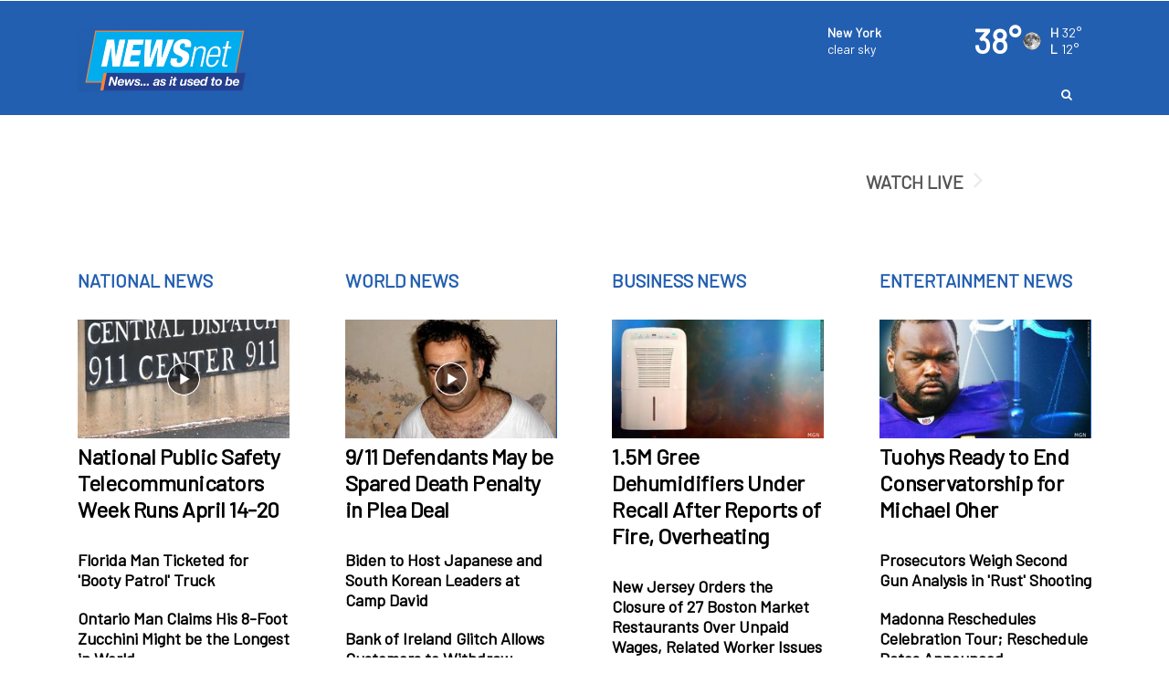

--- FILE ---
content_type: text/html; charset=utf-8
request_url: https://www.newsnetmedia.com/clip/15442943/tuesday-continuing-coverage-mi-weather
body_size: 21988
content:

    <!DOCTYPE html>
    <html lang=en>
      <head>
        
        <!--[if IE 8]>
        <script src="//cdnjs.cloudflare.com/ajax/libs/es5-shim/4.1.1/es5-shim.min.js"></script>
        <script src="//cdnjs.cloudflare.com/ajax/libs/es5-shim/4.1.1/es5-sham.min.js"></script>
        <script src="//cdnjs.cloudflare.com/ajax/libs/html5shiv/3.7.2/html5shiv.min.js"></script>
        <script src="//cdn.uriit.ru/console-polyfill/index.js"></script>
        <![endif]-->
        <script>
          frnStartLoadTime = (new Date()).getTime();
        </script>
        <script>
          var isIE11 = !!navigator.userAgent.match(/Trident.*rv:11./);
          var isIE10 = navigator.userAgent.match(/MSIE 10/i);
          var isIE9 = navigator.userAgent.match(/MSIE 9/i);
          var edge = navigator.userAgent.match(/Edge/i);
          if (isIE11 || isIE10 || isIE9 || edge) {
            var targetScriptNode = document.getElementsByTagName('script')[0];

            var picturefillTag = document.createElement('script');
            picturefillTag.src = "https://cdnjs.cloudflare.com/ajax/libs/picturefill/3.0.3/picturefill.min.js";
            picturefillTag.className = 'picturefillTag';
            targetScriptNode.parentNode.insertBefore(picturefillTag, targetScriptNode);

            var objectfitTag = document.createElement('script');
            objectfitTag.src = "https://cdnjs.cloudflare.com/ajax/libs/lazysizes/4.0.2/plugins/object-fit/ls.object-fit.min.js";
            objectfitTag.className = 'objectfitTag';
            targetScriptNode.parentNode.insertBefore(objectfitTag, targetScriptNode);
          }
        </script>
        <meta name="description" content=""><meta name="keywords" content=""><link rel="canonical" href="https://www.newsnetmedia.com/clip/15442943/tuesday-continuing-coverage-mi-weather" ><meta name="robots" content=""><meta property="og:type" content="article"><meta property="og:title" content="Tuesday Continuing Coverage MI Weather"><meta property="og:url" content="https://www.newsnetmedia.com/clip/15442943/tuesday-continuing-coverage-mi-weather"><meta property="og:description" content=""><meta name="twitter:card" content="summary_large_image"><meta name="twitter:title" content="Tuesday Continuing Coverage MI Weather"><meta name="twitter:description" content=""><meta property="article:publishedDate" content="2024-01-02T16:34:34Z"><meta property="og:image" content="https://NewsNetNational.images.worldnow.com/images/25663139_G.jpg?lastEditedDate=1704198869000"><meta name="twitter:image" content="https://NewsNetNational.images.worldnow.com/images/25663139_G.jpg?lastEditedDate=1704198869000"><meta property="og:image:width" content="540"><meta property="og:image:height" content="303">
        <meta charset="utf-8">
        <meta name="viewport" content="width=device-width, minimum-scale=1.0">
        <link rel="icon" type=image/png href=https://NEWSNETNATIONAL.images.worldnow.com/images/23170863_G.png>
        <link rel="stylesheet" href="https://maxcdn.bootstrapcdn.com/bootstrap/3.3.6/css/bootstrap.min.css">
        <link href=https://d2b9yxlps3a15y.cloudfront.net/assets/app-ea832cf7216aa43017f1.css rel="stylesheet" type="text/css">
        <link href=https://ftpcontent.worldnow.com/professionalservices/clients/newsnet/nn-mastercss.css rel="stylesheet" type="text/css">
<link href=https://clientcontent.franklyinc.com/newsnet/css/newsnetnational.css rel="stylesheet" type="text/css">
        <script src="https://code.jquery.com/jquery-2.2.0.min.js"></script>
        <script src="https://maxcdn.bootstrapcdn.com/bootstrap/3.3.6/js/bootstrap.min.js"></script>
        <script>franklyDataLayer = [{
          "ua_id":"UA-82494642-229",
          "page_classification":"clip",
          "feature_name":"clip",
          "content_classification":"",
          "client_name":"newsnetnational",
          "framework_name":"ResponsiveWeb",
          "headline":"Tuesday Continuing Coverage MI Weather",
          "author":"",
          "permalink":"/clip/15442943/tuesday-continuing-coverage-mi-weather",
          "group":"NEWSnet",
          "browser_type": "ua.browser.name",
          "browser_version": "ua.browser.version",
          "client_id": 1474,
          "device_platform": "ua.os.name",
          "device_model": "ua.device.model",
          "device_version": "ua.os.version",
          "dma": "",
          "feature_id": "15442943",
          "framework_version": "framework_version",
          "screen_resolution": "screen_resolution",
          "station_id": 1474,
          "station_name": "newsnetnational",
          "adSettings": {
            "prebid": false,
            "enableLazyAds": true
          },
          "IMAGE_OPT_ENABLED": true,
          "IMAGE_OPT_RETINA": false
        }];
        </script>
        <title>NEWSnet - News... as it used to be</title>
        <script>
          window.iFrameResizer = {};
        </script>
        <script type="text/javascript" src="https://cdnjs.cloudflare.com/ajax/libs/iframe-resizer/3.5.3/iframeResizer.contentWindow.min.js" defer></script>
        <script type="text/javascript" src="https://newsnetnational.images.worldnow.com/interface/js/WNVideo.js"></script>
        <!-- Frankly Google Tag Manager -->
          <script>(function(w,d,s,l,i){w[l]=w[l]||[];w[l].push({'gtm.start':new Date().getTime(),event:'gtm.js'});var f=d.getElementsByTagName(s)[0],j=d.createElement(s),dl=l!='dataLayer'?'&l='+l:'';j.async=true;j.src='https://www.googletagmanager.com/gtm.js?id='+i+dl;f.parentNode.insertBefore(j,f);})(window,document,'script','franklyDataLayer','GTM-WV2QLD');</script>
        <!-- End Frankly Google Tag Manager -->
        
        <script type='text/javascript'>     (function() {         /** CONFIGURATION START **/         var _sf_async_config = window._sf_async_config = (window._sf_async_config || {});         _sf_async_config.domain = 'newsnetmedia.com'; // DON'T INCLUDE HTTP(S) OR WWW         _sf_async_config.useCanonical = true;         _sf_async_config.useCanonicalDomain = true;         /** CONFIGURATION END **/         function loadChartbeat() {             var e = document.createElement('script');             var n = document.getElementsByTagName('script')[0];             e.type = 'text/javascript';             e.async = true;             e.src = '//static.chartbeat.com/js/chartbeat.js';             n.parentNode.insertBefore(e, n);         }         loadChartbeat();      })(); </script>
        <script>
var networkidMain="43459271,22675927993";
</script>
<meta name="smartbanner:title" content="NewsNet App">
<meta name="smartbanner:author" content="The Latest News, Weather, and Sports!">
<meta name="smartbanner:price" content="  ">
<meta name="smartbanner:price-suffix-apple" content="Download our App Today!">
<meta name="smartbanner:price-suffix-google" content="Download our App Today!">
<meta name="smartbanner:icon-apple" content="https://NEWSNETNATIONAL.images.worldnow.com/images/22621677_G.png"><meta name="smartbanner:icon-google" content="https://NEWSNETNATIONAL.images.worldnow.com/images/22621677_G.png">
<meta name="smartbanner:button" content="VIEW">
<meta name="smartbanner:button-url-apple" content="https://apps.apple.com/us/app/newsnet-app/id1444862721">
<meta name="smartbanner:button-url-google" content="https://play.google.com/store/apps/details?id=com.newsnetapp.android&hl=en_US&gl=US">
<meta name="smartbanner:enabled-platforms" content="android,ios">
<meta name="smartbanner:close-label" content="Close">

<link rel="stylesheet" href="https://ftpcontent.worldnow.com/professionalservices/smartbanner/smartbanner.css">
<script src="https://ftpcontent.worldnow.com/professionalservices/smartbanner/smartbanner.js"></script>
<link rel="stylesheet" href="https://fonts.googleapis.com/css?family=Barlow">
<style>
body {
  font-family: "Barlow", sans-serif;
}
.Regionalization .headerItemContent {
    padding-left: 10px !important;
}
@media screen and (min-width: 1024px) {

.CollapsibleHeader.CollapsibleHeader-collapse.CollapsibleHeader--sticky .Regionalization.drop-down {
    top: 18px !important;    left: -273px !important;
}
}

@media screen and (min-width: 1440px) {

.CollapsibleHeader.CollapsibleHeader-collapse.CollapsibleHeader--sticky .Regionalization.drop-down {
    top: 18px !important;    left: -268px !important;
}
}

@media screen and (min-width: 1900px) {

.CollapsibleHeader.CollapsibleHeader-collapse.CollapsibleHeader--sticky .Regionalization.drop-down {
    top: 18px !important;    left: -355px !important;
}
}

</style>
<!-- Google Tag Manager -->
<script>(function(w,d,s,l,i){w[l]=w[l]||[];w[l].push({'gtm.start':
new Date().getTime(),event:'gtm.js'});var f=d.getElementsByTagName(s)[0],
j=d.createElement(s),dl=l!='dataLayer'?'&l='+l:'';j.async=true;j.src=
'https://www.googletagmanager.com/gtm.js?id='+i+dl;f.parentNode.insertBefore(j,f);
})(window,document,'script','dataLayer','GTM-WV2QLD');</script>
<!-- End Google Tag Manager -->
<!-- Google GA4 tag  - v1.0.0 - Gamble Oct 31 2022 -->
	<script async src="https://www.googletagmanager.com/gtag/js"></script>
	<script>
		if ( typeof franklyDataLayer == 'object' ){
			window.dataLayer = window.dataLayer || [];
			function gtag(){dataLayer.push(arguments);}
			gtag('js', new Date());
			gtag('config', 'G-5Z93RTS520');
			gtag('propertyId', '318894008');
			gtag('event', 'express_dimensions', {
				"author" : franklyDataLayer[0]['author'],
				"client_id" : franklyDataLayer[0]['client_id'],
				"client_name" :franklyDataLayer[0]['client_name'],
				"content_classification" : franklyDataLayer[0]['content_classification'],
				"dma" : franklyDataLayer[0]['dma'],
				"feature_id" : franklyDataLayer[0]['feature_id'],
				"feature_name" : franklyDataLayer[0]['feature_name'],
				"framework_name" : franklyDataLayer[0]['framework_name'],
				"group" : franklyDataLayer[0]['group'],
				"headline" : franklyDataLayer[0]['headline'],
				"page_classification" : franklyDataLayer[0]['page_classification'],
				"permalink" : franklyDataLayer[0]['permalink'],
				"station_id" : franklyDataLayer[0]['station_id'],
				"station_name" : franklyDataLayer[0]['station_name']
			});
		}
	</script>

<script type='text/javascript'>
    (function() {
        /** CONFIGURATION START **/
        var _sf_async_config = window._sf_async_config = (window._sf_async_config || {});
        _sf_async_config.domain = 'newsnetmedia.com'; // DON'T INCLUDE HTTP(S) OR WWW
        _sf_async_config.useCanonical = true;
        _sf_async_config.useCanonicalDomain = true;
        /** CONFIGURATION END **/
        function loadChartbeat() {
            var e = document.createElement('script');
            var n = document.getElementsByTagName('script')[0];
            e.type = 'text/javascript';
            e.async = true;
            e.src = '//static.chartbeat.com/js/chartbeat.js';
            n.parentNode.insertBefore(e, n);
        }
        loadChartbeat();
     })();
</script>
      </head>
      <body>
        <!-- Frankly Google Tag Manager (noscript) -->
          <noscript><iframe src='https://www.googletagmanager.com/ns.html?id=GTM-WV2QLD'height='0' width='0' style='display:none;visibility:hidden'></iframe></noscript>
        <!-- End Frankly Google Tag Manager (noscript) -->
        
        <div id="content">
    <div id="_universalRender-wrapper">
      <div class="App" data-reactroot="" data-reactid="1" data-react-checksum="-1693896799"><div id="page" class="Page affiliate--newsnetnational is-inIframe" data-reactid="2"><div data-reactid="3"><style>


.CategoryGrid .CategoryGrid-categoryHeader {
display: none;
}


.CategoryGrid 
.PageTitle-sponsorComponent .SponsorUnit-sponsoredLink {
pointer-events: none;
cursor: default
}




@media screen and (max-width: 500px){
h2.PageTitle-text {
    min-width: 254px;
margin:0;
}

.PageTitle-sponsorComponent {
    width:unset;
}


.PageTitle {
    padding: 0;
    padding-left: 5px;
    display:flex;

}

img.SponsorUnit-image.lazyloaded {
    padding-top: 0px;
    width: 70px;
}
}
.CategoryGrid-pictureText .Timestamp {color:#000;}
.CategoryGrid-pictureText {
    position: inherit;
    min-height: 120px;
    padding: 0;
    background: #ffffff;
}
.CategoryGrid img {
    width: 100%;
    height: 61%;
    object-fit: cover;
}



@media screen and (min-width: 992px){
h2.PageTitle-text {
    font-size: 15px;
}
}
img.SponsorUnit-image.lazyloaded {
    width: 70px;
}

h2.PageTitle-text {
    width: 100%;
}

.PageTitle {
    padding: 0;
    padding-left: 5px;
}


.Page.is-inIframe .PageTitle {
    margin-left: 0;
    width: 100%;
}
.SponsorUnit-image{display:unset;}
@media screen and (min-width: 992px){
.Card-split-textContainer--sm {
    height: 40%;
}

.Card-container.Card-md.Card-full-container.Card-full-container--lg.Card-imageGradient.Card-imageGradient--bottom.frn-u-foreground-chrome.frn-u-background-chrome {
    height: 545px;
}}

div#page {
    background-color: #ffffff !important;
}

</style></div><div id="header" class="PageGrid PageHeader" data-reactid="4"><div class="row" data-reactid="5"><div class="col-xs-12" data-reactid="6"><div class="frankly-core-ComponentContainer" data-reactid="7"><div class="CollapsibleHeader" style="border-top:1px solid #ffffff;border-bottom:1px solid #ffffff;background-color:#235fb0;height:auto;" data-reactid="8"><div class="container" data-reactid="9"><div class="CollapsibleHeader-logo col-lg-4 col-md-5 col-sm-5" data-reactid="10"><a href="/" data-reactid="11"><div class="imageContainer" data-reactid="12"><img class=" lazyload" src="[data-uri]" data-src="https://NEWSNETNATIONAL.images.worldnow.com/images/24127333_G.png?auto=webp&amp;disable=upscale&amp;dpr=2&amp;height=70&amp;fit=bounds" alt="logo" style="object-fit:cover;" height="70" data-reactid="13"/></div></a></div><div class="col-lg-8 col-md-7 col-sm-7 col-xs-12" data-reactid="14"><div class="CollapsibleHeader-toggleIcon" data-reactid="15"><div type="button" class="navbar-toggle collapsed" data-toggle="collapse" data-target="#navbar-collapse" data-reactid="16"><svg x="0px" y="0px" width="24px" height="24px" viewBox="0 0 36 36" xml:space="preserve" data-reactid="17"><line stroke="#ffffff" x1="4" y1="18" x2="32" y2="18" data-reactid="18"></line><line stroke="#ffffff" x1="4" y1="6" x2="32" y2="6" data-reactid="19"></line><line stroke="#ffffff" x1="4" y1="30" x2="32" y2="30" data-reactid="20"></line></svg></div></div><div class="HeaderMenu clearfix" data-reactid="21"><div class="CollapsibleHeader-topHeader" data-reactid="22"><div class="frankly-core-ComponentContainer" data-reactid="23"><!-- react-empty: 24 --></div><div class="Collapsible-HeaderMenu-SponsorArea" data-reactid="25"><!-- react-empty: 26 --></div></div><div class="HeaderMenu-SearchBar hidden-xs" data-reactid="27"><div class="HeaderSearch hidden-xs" style="color:#fff;" data-reactid="28"><button class="HeaderSearch-icon" data-reactid="29"><i class="fa fa-search" aria-hidden="true" data-reactid="30"></i></button></div></div><div id="navbar-collapse" class="navbar-collapse collapse" aria-expanded="false" data-reactid="31"><ul id="navbar" class="nav navbar-nav isHidden" data-reactid="32"><li class="HeaderMenu-search" data-toggle="collapse" data-target="#navbar-collapse" data-reactid="33"><a style="color:#ffffff;" data-reactid="34"><i class="fa fa-search" aria-hidden="true" data-reactid="35"></i><!-- react-text: 36 --> Search<!-- /react-text --></a></li></ul></div><div class="HeaderMenu-MobileHeaderSearch" data-reactid="37"><div class="MobileHeaderSearch hidden-md hidden-lg hidden-sm" style="color:#FFF;display:none;" data-reactid="38"><div style="background-color:#235fb0;" data-reactid="39"><div class="MobileHeaderSearch-cancelIcon" data-reactid="40"><i data-toggle="collapse" data-target="#navbar-collapse" class="fa fa-times" data-reactid="41"></i></div><div class="SearchBar" style="background-color:#235fb0;color:#FFF;" data-reactid="42"><div class="input-group" data-reactid="43"><div class="SearchBar-input" data-reactid="44"><input placeholder="Enter text here..." data-reactid="45"/></div><span class="input-group-btn" data-reactid="46"><button data-reactid="47">GO</button></span></div><ul class="SearchBar-result" style="background-color:#235fb0;color:#FFF;" data-reactid="48"></ul></div></div></div></div></div></div></div></div></div><div class="frankly-core-ComponentContainer" data-reactid="49"><!-- react-empty: 50 --></div></div></div></div><div class="PageGrid PageBody container" data-reactid="51"><div class="row" data-reactid="52"><div class="col-xs-12" data-reactid="53"><div class="frankly-core-ComponentContainer" style="margin:30px 0 30px 0;" data-reactid="54"><div class="AdvertisementUnit AdvertisementUnit--wideGreyBase" id="WNAd41" data-adData="{&quot;id&quot;:41,&quot;ownerinfo&quot;:{&quot;loc&quot;:{&quot;share&quot;:6},&quot;nat&quot;:{&quot;share&quot;:4}},&quot;wncc&quot;:&quot;&quot;,&quot;type&quot;:&quot;dom&quot;,&quot;application&quot;:&quot;banner&quot;,&quot;oop&quot;:false,&quot;screensizes&quot;:[[[1470,0],[[970,90],[728,90]]],[[1200,0],[[970,90],[728,90]]],[[992,0],[728,90]],[[768,0],[320,50]],[[0,0],[320,50]]],&quot;serverRendered&quot;:true}" data-reactid="55"></div></div></div></div><div class="row" data-reactid="56"><div class="col-md-9 col-xs-12" data-reactid="57"><div class="frankly-core-ComponentContainer" data-reactid="58"><!-- react-empty: 59 --></div></div><div class="col-md-3 col-xs-12" data-reactid="60"><div class="frankly-core-ComponentContainer" data-reactid="61"><!-- react-empty: 62 --></div><div class="frankly-core-ComponentContainer" data-reactid="63"><!-- react-empty: 64 --></div></div></div><div class="row" data-reactid="65"><div class="col-xl-12 col-lg-12 col-md-12 col-sm-12 col-xs-12" data-reactid="66"><div class="frankly-core-ComponentContainer" data-reactid="67"><div class="AdvertisementUnit AdvertisementUnit--wideGreyBase" id="WNAd46" data-adData="{&quot;id&quot;:&quot;46&quot;,&quot;wncc&quot;:&quot;&quot;,&quot;ownerinfo&quot;:{&quot;loc&quot;:{&quot;share&quot;:6},&quot;nat&quot;:{&quot;share&quot;:4}},&quot;screensizes&quot;:[[[1470,0],[728,90]],[[1200,0],[728,90]],[[992,0],[728,90]],[[768,0],[320,50]],[[0,0],[320,50]]],&quot;type&quot;:&quot;dom&quot;,&quot;application&quot;:&quot;banner&quot;,&quot;oop&quot;:false,&quot;serverRendered&quot;:true}" data-reactid="68"></div></div></div></div><div class="row" data-reactid="69"><div class="col-xl-3 col-lg-3 col-md-3 col-sm-12 col-xs-12" data-reactid="70"><div class="frankly-core-ComponentContainer" data-reactid="71"><!-- react-empty: 72 --></div></div><div class="col-xl-3 col-lg-3 col-md-3 col-sm-12 col-xs-12" data-reactid="73"><div class="frankly-core-ComponentContainer" data-reactid="74"><!-- react-empty: 75 --></div></div><div class="col-xl-3 col-lg-3 col-md-3 col-sm-12 col-xs-12" data-reactid="76"><div class="frankly-core-ComponentContainer" data-reactid="77"><!-- react-empty: 78 --></div></div><div class="col-xl-3 col-lg-3 col-md-3 col-sm-12 col-xs-12" data-reactid="79"><div class="frankly-core-ComponentContainer" data-reactid="80"><!-- react-empty: 81 --></div></div></div><div class="row" data-reactid="82"><div class="col-xl-12 col-lg-12 col-md-12 col-sm-12 col-xs-12" data-reactid="83"><div class="frankly-core-ComponentContainer" data-reactid="84"><div class="AdvertisementUnit AdvertisementUnit--wideGreyBase" id="WNAd241" data-adData="{&quot;id&quot;:&quot;241&quot;,&quot;wncc&quot;:&quot;&quot;,&quot;ownerinfo&quot;:{&quot;loc&quot;:{&quot;share&quot;:6},&quot;nat&quot;:{&quot;share&quot;:4}},&quot;screensizes&quot;:[[[1470,0],[[970,90],[728,90]]],[[1200,0],[[970,90],[728,90]]],[[992,0],[[970,90],[728,90]]],[[768,0],[320,50]],[[0,0],[320,50]]],&quot;type&quot;:&quot;dom&quot;,&quot;application&quot;:&quot;banner&quot;,&quot;oop&quot;:false,&quot;serverRendered&quot;:true}" data-reactid="85"></div></div></div></div></div><div class="PageGrid PageFooter" data-reactid="86"><div class="row" data-reactid="87"><div class="col-xs-12" data-reactid="88"><div class="frankly-core-ComponentContainer" data-reactid="89"><div class="AdvertisementUnit AdvertisementUnit--wideGreyBase" id="WNAd243" data-adData="{&quot;id&quot;:&quot;243&quot;,&quot;wncc&quot;:&quot;Promotion 14&quot;,&quot;ownerinfo&quot;:{&quot;loc&quot;:{&quot;share&quot;:1}},&quot;screensizes&quot;:[[[1470,0],[1,1]],[[1200,0],[1,1]],[[992,0],[1,1]],[[768,0],[]],[[0,0],[]]],&quot;type&quot;:&quot;dom&quot;,&quot;application&quot;:&quot;banner&quot;,&quot;oop&quot;:false,&quot;serverRendered&quot;:true}" data-reactid="90"></div></div></div></div><div class="row" data-reactid="91"><div class="col-xs-12" data-reactid="92"><div class="frankly-core-ComponentContainer logo-footer" style="margin:0 -15px 0 -15px;" data-reactid="93"><div class="SimpleNavigation hidden-xs" style="background-color:#235fb0;" data-reactid="94"><div class="container" data-reactid="95"><div class="navbar-header" data-reactid="96"><button class="navbar-toggle collapsed" data-toggle="collapse" data-target="#simple-navbar" aria-expanded="false" aria-controls="navbar" data-reactid="97"><svg x="0px" y="0px" width="24px" height="24px" viewBox="0 0 36 36" xml:space="preserve" data-reactid="98"><line x1="4" y1="18" x2="32" y2="18" data-reactid="99"></line><line x1="4" y1="6" x2="32" y2="6" data-reactid="100"></line><line x1="4" y1="30" x2="32" y2="30" data-reactid="101"></line></svg></button></div><nav class="navbar navbar-default" data-reactid="102"><div id="simple-navbar" class="navbar-collapse collapse" aria-expanded="false" data-reactid="103"><ul class="nav navbar-nav" data-reactid="104"></ul></div></nav></div></div></div><div class="frankly-core-ComponentContainer" data-reactid="105"><!-- react-empty: 106 --></div><div class="frankly-core-ComponentContainer copyright-footer" style="margin:-50px -15px 0 -15px;" data-reactid="107"><div class="Footer" style="background-color:#235fb0;color:#FFFFFF;" data-reactid="108"><div class="container" data-reactid="109"><div class="row" data-reactid="110"><div class="col-xs-12" data-reactid="111"><div class="Footer-copyrightText" data-reactid="112"><!-- react-text: 113 -->All content © copyright <!-- /react-text --><!-- react-text: 114 -->NEWSnet - News... as it used to be<!-- /react-text --><!-- react-text: 115 -->.<!-- /react-text --></div><div class="Footer-footerLinks" data-reactid="116"><span data-reactid="117">©2024 Bridge News LLC</span></div><div class="Footer-rightsText" data-reactid="118"><!-- react-text: 119 -->All Rights Reserved. For more information on this site, please read our <!-- /react-text --><a href="/story/18990/privacy-policy" target="_blank" style="color:#FFFFFF;" rel="noopener noreferrer" data-reactid="120"> Privacy Policy</a><!-- react-text: 121 -->, <!-- /react-text --><a href="/story/18991/terms-of-service" target="_blank" style="color:#FFFFFF;" rel="noopener noreferrer" data-reactid="122"> Terms of Service</a><!-- react-text: 123 -->, and <!-- /react-text --><a href="http://www.aboutads.info/choices" target="_blank" style="color:#FFFFFF;" rel="noopener noreferrer" data-reactid="124"> Ad Choices</a><!-- react-text: 125 -->.<!-- /react-text --></div><a class="Footer-franklyLink" href="https://www.franklymedia.com" target="_blank" data-reactid="126"><div class="PoweredByFranklyIcon" data-reactid="127"><div class="imageContainer" data-reactid="128"><img class="frankly-footer lazyload" src="[data-uri]" data-src="https://frankly.images.worldnow.com/images/branding/powered-by-frankly-media.svg?auto=webp&amp;disable=upscale&amp;width=150" alt="Powered by Frankly Media" style="object-fit:cover;" width="150" data-reactid="129"/></div></div></a></div></div></div></div></div></div></div></div></div></div>
    </div>
    <script>var _reduxData = {"affiliateZipcode":"10001","config":{},"location":{"city":"New York","state":"New York","stateAbbr":"NY","zipcode":"10001"},"page":{"uri":"http://www.newsnetmedia.com/clip/15442943/tuesday-continuing-coverage-mi-weather","path":"/clip/15442943/tuesday-continuing-coverage-mi-weather","hostname":"www.newsnetmedia.com","protocol":"http","port":""},"resources":{"https://newsnetnational.api.franklyinc.com/clip/15442943/a?clienttype=container.json":{"data":{}}}};</script>
    <script>var _franklyInitialData = {"locale":{"locales":["en"],"messages":{}},"Helmet":{"title":"","titleBase":"NEWSnet - News... as it used to be","metas":[{"name":"description","content":""},{"name":"keywords","content":""},{"rel":"canonical","href":"https://www.newsnetmedia.com/clip/15442943/tuesday-continuing-coverage-mi-weather","isLink":true},{"name":"robots","content":""},{"property":"og:type","content":"article"},{"property":"og:title","content":"Tuesday Continuing Coverage MI Weather"},{"property":"og:url","content":"https://www.newsnetmedia.com/clip/15442943/tuesday-continuing-coverage-mi-weather"},{"property":"og:description","content":""},{"name":"twitter:card","content":"summary_large_image"},{"name":"twitter:title","content":"Tuesday Continuing Coverage MI Weather"},{"name":"twitter:description","content":""},{"property":"article:publishedDate","content":"2024-01-02T16:34:34Z"},{"property":"og:image","content":"https://NewsNetNational.images.worldnow.com/images/25663139_G.jpg?lastEditedDate=1704198869000"},{"name":"twitter:image","content":"https://NewsNetNational.images.worldnow.com/images/25663139_G.jpg?lastEditedDate=1704198869000"},{"property":"og:image:width","content":"540"},{"property":"og:image:height","content":"303"}],"statusCode":200,"updateTitleSources":{"route":"","primaryContentSource":""},"errors":{},"pageInfo":{"containerId":15442943,"headline":"Tuesday Continuing Coverage MI Weather","contentClassification":"News","containerClass":"clip","author":"","ownerName":"NEWSNETNATIONAL","publishedDate":"2024-01-02T16:34:34Z","creationDate":"2024-01-02T16:34:34Z"}},"Weather":{"wsi":{},"errors":{}},"Ctx":{"config":{"affiliate":{"id":1474,"name":"NEWSNETNATIONAL","dmaCode":"","group":"NEWSnet","displayName":"NEWSnet - News... as it used to be","title":"NEWSnet - News... as it used to be","logo":"https://NEWSNETNATIONAL.images.worldnow.com/images/24127333_G.png","favicon":"https://NEWSNETNATIONAL.images.worldnow.com/images/23170863_G.png","locations":[{"city":"New York","state":"New York","stateAbbr":"NY","zipcode":"10001"},{"city":"Los Angeles","state":"California","stateAbbr":"CA","zipcode":"90001"},{"city":"Chicago","state":"Illinois","stateAbbr":"IL","zipcode":"60007"},{"city":"Atlanta","state":"Georgia","stateAbbr":"GA","zipcode":"30301"},{"city":"Dallas","state":"Texas","stateAbbr":"TX","zipcode":"75001"},{"city":"Farmington Hills","state":"Michigan","stateAbbr":"MI","zipcode":"48331"},{"city":"Cadillac","state":"Michigan","stateAbbr":"MI","zipcode":"49601"}]},"appOptions":{"contentClassification":"","pageType":"","headerSticky":false,"placeholderImage":"https://NEWSNETNATIONAL.images.worldnow.com/images/22525851_G.png","language":"en"},"theme":{"primaryColor":"#000000","secondaryColor":"#878787","peripheralColor":""},"custom":{"stylesheets":["https://ftpcontent.worldnow.com/professionalservices/clients/newsnet/nn-mastercss.css","https://clientcontent.franklyinc.com/newsnet/css/newsnetnational.css"],"scripts":[]},"header":[{"type":"row","cols":[{"type":"col","spans":{"xs":12},"components":[{"id":"components/core/CollapsibleHeader","props":{"searchIconColor":"#fff","showAd":true,"enableSearch":true,"backgroundColor":"#235fb0","subNavstackBackgroundColor":"#235fb0","textColor":"#ffffff","sponsor":{},"borderOptions":{"top":{"enable":true,"color":"#ffffff"},"bottom":{"enable":true,"color":"#ffffff"}},"menuItemHoverStyle":{"backgroundColor":"#235fb0","color":"#00aeef","textDecoration":"none"},"searchOptions":{"displayResultsOnNewPage":true,"numberItems":5,"backgroundColor":"#235fb0","hoverBackgroundColor":"#235fb0","textColor":"#FFF","textAlignment":"left","FRN_resourceEndpoints":[{"type":"xml","url":"https://sitesearch.worldnow.com/search?${params}"}]},"collapseNavigation":true,"gridIconColor":"#ffffff","menu":[],"optionalWidgetsPlacement":"right","optionalWidgets":[],"weatherWidget":{"id":"components/weather/CurrentConditionsAtAGlance","props":{"link":"/weather","showCityName":true,"transitionTimeInSeconds":5,"textColor":"#ffffff","textSize":"medium","iconSize":"medium","zipcodeData":{"FRN_resourceEndpoints":[{"type":"json","url":"/api/integrations/wsi/current?zipcode=${zipcode}"}]},"condensed":false,"showDetail":true},"FRN_resourceEndpoints":[{"type":"json","url":"/api/integrations/wsi/current"}]}}},{"id":"components/custom/SimpleNavigation","props":{"textAlignment":"center","backgroundColor":"#235fb0","textColor":"#FFF","menuItemHoverStyle":{"backgroundColor":"rgba(255, 255, 255, 0.2)","color":"#FFFFFF","textDecoration":"underline"},"enableHideOnSmall":false,"menu":[{"text":"About","href":"http://franklyinc.com"}]}}]}]}],"routes":[{"paths":["/"],"body":[{"type":"row","gutterSpacing":"","cols":[{"type":"col","spans":{"xl":12,"lg":12,"md":12,"sm":12,"xs":12},"gutterSpacing":"","components":[{"id":"components/AdvertisementUnit","FRN_style":{},"FRN_loadOrderIndex":1,"visualInfo":{"affiliate":"wnow"},"props":{"className":"AdvertisementUnit--wideGreyBase","adData":{"id":"41","wncc":"","ownerinfo":{"loc":{"share":6},"nat":{"share":4}},"screensizes":[[[1470,0],[[728,90],[970,250],[970,90]]],[[1200,0],[[728,90],[970,250]]],[[992,0],[[728,90],[970,90]]],[[768,0],[320,50]],[[0,0],[320,50]]],"type":"dom","application":"banner","oop":false},"isLazyAd":true}}]}]},{"type":"row","gutterSpacing":"","cols":[{"type":"col","spans":{"xl":9,"md":8,"sm":12,"xs":12},"gutterSpacing":"","components":[{"id":"components/news/CategoryGrid","FRN_resourceEndpoints":[{"url":"https://newsnetnational.api.franklyinc.com/category/124895/a?clienttype=container.json","type":"json"}],"FRN_style":{},"visualInfo":{"affiliate":"wnow"},"props":{"title":"Lifestyle Channels","headline":"Default Headline","titleColor":"#313131","backgroundColor":"#ffffff","showReadMore":true,"categoryUrl":"#","totalNumberOfItems":20,"layout":"grid","showPagination":false,"rowGridCount":5,"heroPlacement":"left","heroCount":5,"columnGridCount":3,"textColor":"#FFF","showTimestamp":false,"padding":5,"showPill":false,"startArticleIndex":0,"videoIconPlacement":"center","timestampOptions":{"showElapsedTime":false,"displayShortDateTime":false},"titleType":"Module Title","imageSizing":"fixed-height","types":["link"],"displaySizes":[]}}]},{"type":"col","spans":{"xl":3,"md":4,"sm":12,"xs":12},"gutterSpacing":"","components":[{"id":"components/AdvertisementUnit","FRN_style":{},"FRN_loadOrderIndex":1,"visualInfo":{"affiliate":"wnow"},"props":{"className":"AdvertisementUnit--wideGreyBase","adData":{"id":43,"ownerinfo":{"nat":{"share":4},"loc":{"share":6}},"wncc":"","type":"dom","application":"banner","oop":false,"screensizes":[[[1470,0],[300,250]],[[1200,0],[300,250]],[[992,0],[300,250]],[[768,0],[300,250]],[[0,0],[300,250]]]},"isLazyAd":true}},{"id":"components/AdvertisementUnit","FRN_style":{},"FRN_loadOrderIndex":1,"visualInfo":{"affiliate":"wnow"},"props":{"className":"AdvertisementUnit--wideGreyBase","adData":{"id":"52","wncc":"","ownerinfo":{"nat":{"share":4},"loc":{"share":6}},"screensizes":[[[1470,0],[[300,250],[300,600]]],[[1200,0],[[300,250],[300,600]]],[[992,0],[[300,250],[300,600]]],[[768,0],[300,250]],[[0,0],[300,250]]],"type":"dom","application":"banner","oop":false},"isLazyAd":true}}]}]},{"type":"row","gutterSpacing":"","cols":[{"type":"col","spans":{"xl":12,"lg":12,"md":12,"sm":12,"xs":12},"gutterSpacing":"","components":[{"id":"components/news/TabbedCategoryHeadlines","FRN_resourceEndpoints":[{"type":"json","url":"https://newsnetnational.api.franklyinc.com/category/138849/mostpopularstory?clienttype=container.json"}],"FRN_style":{},"visualInfo":{"affiliate":"wnow"},"props":{"title":"Lifestyle Videos","titleColor":"#000","barBackgroundColor":"#000","barTextColor":"#fff","backgroundColor":"#fff","activeTabBackgroundColor":"#e74c3c","tabbedLineColor":"#e74c3c","articleListType":"components/news/ArticleList","tabs":[{"title":"Lifestyle","FRN_resourceEndpoints":[{"type":"json","url":"https://newsnetnational.api.franklyinc.com/category/138849/mostpopularstory?clienttype=container.json"}],"props":{"showTitle":true,"showThumbnails":true,"numberOfItems":10,"showDescriptions":false,"showBylines":false,"thumbnailAlignment":"left"}},{"title":"Auto","FRN_resourceEndpoints":[{"type":"json","url":"https://newsnetnational.api.franklyinc.com/category/123116/mostpopularvideo?clienttype=container.json"}],"props":{"showTitle":true,"showThumbnails":true,"numberOfItems":10,"showDescriptions":false,"showBylines":false,"thumbnailAlignment":"left"}},{"title":"Beauty & Style","FRN_resourceEndpoints":[{"type":"json","url":"https://newsnetnational.api.franklyinc.com/category/106217/mostpopularvideo?clienttype=container.json"}],"props":{"showTitle":true,"showThumbnails":true,"numberOfItems":10,"showDescriptions":false,"showBylines":false,"thumbnailAlignment":"left"}},{"title":"Business","FRN_resourceEndpoints":[{"type":"json","url":"https://newsnetnational.api.franklyinc.com/category/145769/mostpopularvideo?clienttype=container.json"}],"props":{"showTitle":true,"showThumbnails":true,"numberOfItems":10,"showDescriptions":false,"showBylines":false,"thumbnailAlignment":"left"}},{"title":"Entertainment","FRN_resourceEndpoints":[{"type":"json","url":"https://newsnetnational.api.franklyinc.com/category/124420/mostpopularvideo?clienttype=container.json"}],"props":{"showTitle":true,"showThumbnails":true,"numberOfItems":10,"showDescriptions":false,"showBylines":false,"thumbnailAlignment":"left"}},{"title":"Food","FRN_resourceEndpoints":[{"type":"json","url":"https://newsnetnational.api.franklyinc.com/category/107238/mostpopularvideo?clienttype=container.json"}],"props":{"showTitle":true,"showThumbnails":true,"numberOfItems":10,"showDescriptions":false,"showBylines":false,"thumbnailAlignment":"left"}},{"title":"Health","FRN_resourceEndpoints":[{"type":"json","url":"https://newsnetnational.api.franklyinc.com/category/107263/mostpopularvideo?clienttype=container.json"}],"props":{"showTitle":true,"showThumbnails":true,"numberOfItems":10,"showDescriptions":false,"showBylines":false,"thumbnailAlignment":"left"}},{"title":"Home & Family","FRN_resourceEndpoints":[{"type":"json","url":"https://newsnetnational.api.franklyinc.com/category/123425/mostpopularvideo?clienttype=container.json"}],"props":{"showTitle":true,"showThumbnails":true,"numberOfItems":10,"showDescriptions":false,"showBylines":false,"thumbnailAlignment":"left"}},{"title":"Money","FRN_resourceEndpoints":[{"type":"json","url":"https://newsnetnational.api.franklyinc.com/category/123340/mostpopularvideo?clienttype=container.json"}],"props":{"showTitle":true,"showThumbnails":true,"numberOfItems":10,"showDescriptions":false,"showBylines":false,"thumbnailAlignment":"left"}},{"title":"Pets","FRN_resourceEndpoints":[{"type":"json","url":"https://newsnetnational.api.franklyinc.com/category/104817/mostpopularvideo?clienttype=container.json"}],"props":{"showTitle":true,"showThumbnails":true,"numberOfItems":10,"showDescriptions":false,"showBylines":false,"thumbnailAlignment":"left"}},{"title":"Technology","FRN_resourceEndpoints":[{"type":"json","url":"https://newsnetnational.api.franklyinc.com/category/106129/mostpopularvideo?clienttype=container.json"}],"props":{"showTitle":true,"showThumbnails":true,"numberOfItems":10,"showDescriptions":false,"showBylines":false,"thumbnailAlignment":"left"}},{"title":"Travel","FRN_resourceEndpoints":[{"type":"json","url":"https://newsnetnational.api.franklyinc.com/category/127553/mostpopularvideo?clienttype=container.json"}],"props":{"showTitle":true,"showThumbnails":true,"numberOfItems":10,"showDescriptions":false,"showBylines":false,"thumbnailAlignment":"left"}}],"titleType":"Module Title"}},{"id":"components/AdvertisementUnit","FRN_style":{},"FRN_loadOrderIndex":1,"visualInfo":{"affiliate":"wnow"},"props":{"className":"AdvertisementUnit--wideGreyBase--hasBorder","adData":{"id":"46","ownerinfo":{"nat":{"share":4},"loc":{"share":6}},"wncc":"","type":"dom","application":"banner","oop":false,"screensizes":[[[1470,0],[728,90]],[[1200,0],[728,90]],[[992,0],[728,90]],[[768,0],[[320,50]]],[[0,0],[320,50]]]},"isLazyAd":true}},{"id":"components/shared/CodeBlock","FRN_resourceEndpoints":[{"type":"xml","url":"https://newsnetnational.api.franklyinc.com/utilityblock/591749/a?clienttype=rss"}],"FRN_style":{},"visualInfo":{"affiliate":"wnow"},"props":{"title":"","showTitle":false,"type":"inline","iframeOptions":{"url":"","dimensionsPerBreakpoint":{},"enableFullScreen":false,"sandbox":"","showScrollBar":false},"showBorder":false,"borderColor":"","content":"","titleType":"Module Title"}}]}]},{"type":"row","gutterSpacing":"","cols":[{"type":"col","spans":{"xl":3,"lg":3,"md":3,"sm":12,"xs":12},"gutterSpacing":"","components":[{"id":"components/news/ArticleList","FRN_resourceEndpoints":[{"url":"https://newsnetnational.api.franklyinc.com/category/29878/a?clienttype=container.json","type":"json"}],"FRN_style":{},"visualInfo":{"affiliate":"wnow"},"props":{"title":"Pets","headline":"Default Headline","layout":"list","titleColor":"#000","backgroundColor":"#ffffff","textColor":"#000000","numberOfItems":6,"showThumbnails":false,"showPillsOnHeroItem":false,"showDescriptions":false,"showTitle":true,"thumbnailAlignment":"left","thumbnailHtmlWidth":"","showReadMore":false,"showMoreArrow":false,"readMoreText":"","readMoreBackgroundColor":"","readMoreTextColor":"","showBylines":false,"categoryUrl":"","linkToLegacy":false,"enableStackView":true,"maintainHeroImageAspectRatio":true,"heroImageBackgroundColor":"#23408f","addMetaTags":false,"fill":"","videoIconPlacement":"center","timestampOptions":{"showElapsedTime":false,"displayShortDateTime":false},"startArticleIndex":0,"titleType":"Module Title","types":["story","clip","link"],"displaySizes":[]}}]},{"type":"col","spans":{"xl":3,"lg":3,"md":3,"sm":12,"xs":12},"gutterSpacing":"","components":[{"id":"components/news/ArticleList","FRN_resourceEndpoints":[{"url":"https://newsnetnational.api.franklyinc.com/category/73801/a?clienttype=container.json","type":"json"}],"FRN_style":{},"visualInfo":{"affiliate":"wnow"},"props":{"title":"Entertainment","headline":"Default Headline","layout":"list","titleColor":"#000","backgroundColor":"#ffffff","textColor":"#000000","numberOfItems":6,"showThumbnails":false,"showPillsOnHeroItem":false,"showDescriptions":false,"showTitle":true,"thumbnailAlignment":"left","thumbnailHtmlWidth":"","showReadMore":false,"showMoreArrow":false,"readMoreText":"","readMoreBackgroundColor":"","readMoreTextColor":"","showBylines":false,"categoryUrl":"","linkToLegacy":false,"enableStackView":true,"maintainHeroImageAspectRatio":true,"heroImageBackgroundColor":"#23408f","addMetaTags":false,"fill":"","videoIconPlacement":"center","timestampOptions":{"showElapsedTime":false,"displayShortDateTime":false},"startArticleIndex":0,"titleType":"Module Title","types":["story","clip","link"],"displaySizes":[]}}]},{"type":"col","spans":{"xl":3,"lg":3,"md":3,"sm":12,"xs":12},"gutterSpacing":"","components":[{"id":"components/news/ArticleList","FRN_resourceEndpoints":[{"url":"https://newsnetnational.api.franklyinc.com/category/58532/a?clienttype=container.json","type":"json"}],"FRN_style":{},"visualInfo":{"affiliate":"wnow"},"props":{"title":"Technology","headline":"Default Headline","layout":"list","titleColor":"#000","backgroundColor":"#ffffff","textColor":"#000000","numberOfItems":6,"showThumbnails":false,"showPillsOnHeroItem":false,"showDescriptions":false,"showTitle":true,"thumbnailAlignment":"left","thumbnailHtmlWidth":"","showReadMore":false,"showMoreArrow":false,"readMoreText":"","readMoreBackgroundColor":"","readMoreTextColor":"","showBylines":false,"categoryUrl":"","linkToLegacy":false,"enableStackView":true,"maintainHeroImageAspectRatio":true,"heroImageBackgroundColor":"#23408f","addMetaTags":false,"fill":"","videoIconPlacement":"center","timestampOptions":{"showElapsedTime":false,"displayShortDateTime":false},"startArticleIndex":0,"titleType":"Module Title","types":["story","clip","link"],"displaySizes":[]}}]},{"type":"col","spans":{"xl":3,"lg":3,"md":3,"sm":12,"xs":12},"gutterSpacing":"","components":[{"id":"components/shared/CodeBlock","FRN_resourceEndpoints":[{"type":"xml","url":"https://newsnetnational.api.franklyinc.com/utilityblock/17023/a?clienttype=rss"}],"FRN_style":{},"visualInfo":{"affiliate":"wnow"},"props":{"title":"","showTitle":false,"type":"inline","iframeOptions":{"url":"","dimensionsPerBreakpoint":{},"enableFullScreen":false,"sandbox":"","showScrollBar":false},"showBorder":false,"borderColor":"","content":"","titleType":"Module Title"}}]}]},{"type":"row","gutterSpacing":"","cols":[{"type":"col","spans":{"xl":12,"lg":12,"md":12,"sm":12,"xs":12},"gutterSpacing":"","components":[{"id":"components/shared/CodeBlock","FRN_resourceEndpoints":[{"type":"xml","url":"https://newsnetnational.api.franklyinc.com/utilityblock/589923/a?clienttype=rss"}],"FRN_style":{},"visualInfo":{"affiliate":"wnow"},"props":{"title":"","showTitle":false,"type":"inline","iframeOptions":{"url":"","dimensionsPerBreakpoint":{},"enableFullScreen":false,"sandbox":"","showScrollBar":false},"showBorder":false,"borderColor":"","content":"","titleType":"Module Title"}}]}]}],"browserTitle":"Home","contentClassification":"Homepage","gutterSpacing":"","customStyle":"\u003cstyle>\n\n\n@media screen and (max-width: 500px){\nh2.PageTitle-text {\n    min-width: 254px;\nmargin:0;\n}\n\n.PageTitle-sponsorComponent {\n    width:unset;\n}\n\n\n.PageTitle {\n    padding: 0;\n    padding-left: 5px;\n    display:flex;\n\n}\n\nimg.SponsorUnit-image.lazyloaded {\n    padding-top: 0px;\n    width: 70px;\n\n\n@media screen and (min-width: 992px){\nh2.PageTitle-text {\n    font-size: 15px;\n}\n}\nimg.SponsorUnit-image.lazyloaded {\n    width: 70px;\n}\n\nh2.PageTitle-text {\n    width: 100%;\n}\n\n.PageTitle {\n    padding: 0;\n    padding-left: 5px;\n}\n\n\n.Page.is-inIframe .PageTitle {\n    margin-left: 0;\n    width: 100%;\n}\n.SponsorUnit-image{display:unset;}\n@media screen and (min-width: 992px){\n.Card-split-textContainer--sm {\n    height: 40%;\n}\n\n.Card-container.Card-md.Card-full-container.Card-full-container--lg.Card-imageGradient.Card-imageGradient--bottom.frn-u-foreground-chrome.frn-u-background-chrome {\n    height: 545px;\n}}\n\ndiv#page {\n    background-color: #ffffff !important;\n}\n\u003c/style>","meta":{"title":"Home - NEWSnet National","description":"NEWSnet is America's newest 24/7 news channel - and the only 24/7 national news channel with a focus on the headlines, not talk and opinion. Watch live anytime!","keywords":"News, Politics, US, Election 2022, us news"}},{"paths":["/home-test"],"body":[{"type":"row","gutterSpacing":"","cols":[{"type":"col","spans":{"xl":12,"lg":12,"md":12,"sm":12,"xs":12},"gutterSpacing":"","components":[{"id":"components/AdvertisementUnit","FRN_style":{},"FRN_loadOrderIndex":1,"visualInfo":{"affiliate":"wnow"},"props":{"className":"AdvertisementUnit--wideGreyBase","adData":{"id":"41","wncc":"","ownerinfo":{"loc":{"share":6},"nat":{"share":4}},"screensizes":[[[1470,0],[[970,90],[728,90]]],[[1200,0],[[970,90],[728,90]]],[[992,0],[[970,90],[728,90]]],[[768,0],[320,50]],[[0,0],[320,50]]],"type":"dom","application":"banner","oop":false},"isLazyAd":true}}]}]},{"type":"row","gutterSpacing":"","cols":[{"type":"col","spans":{"xl":12,"lg":12,"md":12,"sm":12,"xs":12},"gutterSpacing":"","components":[{"id":"components/news/NewsBanner","FRN_resourceEndpoints":[{"url":"https://newsnetnational.api.franklyinc.com/category/341138/a?clienttype=container.json","type":"json"}],"FRN_style":{"paddingBottom":"10"},"visualInfo":{"affiliate":"wnow"},"props":{"title":"Breaking News:","titleColor":"#FFFFFF","backgroundColor":"#c0392b","expandBackgroundColor":"#e74c3c","textAlign":"center","textColor":"#FFF","showTimestamp":false,"numberOfItems":4,"startArticleIndex":0,"dismissOptions":{"isDismissable":false,"dismissTimeInHours":24},"timestampOptions":{"showElapsedTime":false,"displayShortDateTime":false}}},{"id":"components/news/NewsBanner","FRN_resourceEndpoints":[{"url":"https://newsnetnational.api.franklyinc.com/category/342293/a?clienttype=container.json","type":"json"}],"FRN_style":{"paddingBottom":"10"},"visualInfo":{"affiliate":"wnow"},"props":{"title":"Happening Now:","titleColor":"#FFFFFF","backgroundColor":"#FF8235","expandBackgroundColor":"#FF8235","textAlign":"center","textColor":"#FFF","showTimestamp":false,"numberOfItems":4,"startArticleIndex":0,"dismissOptions":{"isDismissable":false,"dismissTimeInHours":24},"timestampOptions":{"showElapsedTime":false,"displayShortDateTime":false}}},{"id":"components/shared/IFrame","FRN_style":{},"visualInfo":{"affiliate":"wnow"},"props":{"title":"","showTitle":false,"showAbstract":false,"addMetaTags":false,"showTimestamp":false,"showScrollBar":false,"timestampOptions":{"showElapsedTime":false,"displayShortDateTime":false},"addthisOptions":{"className":"","position":""},"comments":{"componentId":"components/social/FacebookComments","componentProps":{"appId":"696230113879689","numPosts":5}},"url":"https://snippet.univtec.com/player.html?data-insight=[base64]","dimensionsPerBreakpoint":{},"showBorder":false,"borderColor":"","enableFullScreen":true,"sandbox":"","titleType":"Module Title"}}]}]},{"type":"row","gutterSpacing":"","cols":[{"type":"col","spans":{"xl":12,"lg":12,"md":12,"sm":12,"xs":12},"gutterSpacing":"","components":[{"id":"components/news/CategoryGrid","FRN_resourceEndpoints":[{"url":"https://newsnetnational.api.franklyinc.com/category/338769/a?clienttype=container.json","type":"json"}],"FRN_style":{},"visualInfo":{"affiliate":"wnow"},"props":{"title":"Latest News","headline":"Default Headline","titleColor":"#313131","backgroundColor":"#ffffff","showReadMore":false,"categoryUrl":"","totalNumberOfItems":20,"layout":"grid","showPagination":true,"rowGridCount":1,"heroPlacement":"left","heroCount":2,"columnGridCount":5,"textColor":"#FFF","showTimestamp":false,"padding":5,"showPill":false,"startArticleIndex":0,"videoIconPlacement":"center","timestampOptions":{"showElapsedTime":false,"displayShortDateTime":false},"titleType":"Module Title","imageSizing":"fixed-height","types":["story","clip","link"],"displaySizes":[]}},{"id":"components/news/CategoryGrid","FRN_resourceEndpoints":[{"url":"https://newsnetnational.api.franklyinc.com/category/339095/a?clienttype=container.json","type":"json"}],"FRN_style":{},"visualInfo":{"affiliate":"wnow"},"props":{"title":"NEWSnet Features","headline":"Default Headline","titleColor":"#313131","backgroundColor":"#ffffff","showReadMore":false,"categoryUrl":"","totalNumberOfItems":15,"layout":"grid","showPagination":true,"rowGridCount":1,"heroPlacement":"left","heroCount":2,"columnGridCount":5,"textColor":"#FFF","showTimestamp":false,"padding":5,"showPill":false,"startArticleIndex":0,"videoIconPlacement":"center","timestampOptions":{"showElapsedTime":false,"displayShortDateTime":false},"titleType":"Module Title","imageSizing":"fixed-height","types":["story","clip","link"],"displaySizes":[]}},{"id":"components/news/CategoryGrid","FRN_resourceEndpoints":[{"url":"https://newsnetnational.api.franklyinc.com/category/342282/a?clienttype=container.json","type":"json"}],"FRN_style":{},"visualInfo":{"affiliate":"wnow"},"props":{"title":"2024 Election","headline":"Default Headline","titleColor":"#313131","backgroundColor":"#ffffff","showReadMore":false,"categoryUrl":"","totalNumberOfItems":15,"layout":"grid","showPagination":true,"rowGridCount":1,"heroPlacement":"left","heroCount":2,"columnGridCount":5,"textColor":"#FFF","showTimestamp":false,"padding":5,"showPill":false,"startArticleIndex":0,"videoIconPlacement":"center","timestampOptions":{"showElapsedTime":false,"displayShortDateTime":false},"titleType":"Module Title","imageSizing":"fixed-height","types":["story","clip","link"],"displaySizes":[]}}]}]},{"type":"row","gutterSpacing":"","cols":[{"type":"col","spans":{"xl":12,"lg":12,"md":12,"sm":12,"xs":12},"gutterSpacing":"","components":[{"id":"components/AdvertisementUnit","FRN_style":{},"FRN_loadOrderIndex":1,"visualInfo":{"affiliate":"wnow"},"props":{"className":"AdvertisementUnit--wideGreyBase","adData":{"id":"46","wncc":"","ownerinfo":{"loc":{"share":6},"nat":{"share":4}},"screensizes":[[[1470,0],[[970,90],[728,90]]],[[1200,0],[[970,90],[728,90]]],[[992,0],[[970,90],[728,90]]],[[768,0],[320,50]],[[0,0],[320,50]]],"type":"dom","application":"banner","oop":false},"isLazyAd":true}},{"id":"components/shared/IFrame","FRN_style":{},"visualInfo":{"affiliate":"wnow"},"props":{"title":"More Videos","showTitle":true,"showAbstract":false,"addMetaTags":true,"showTimestamp":false,"showScrollBar":false,"timestampOptions":{"showElapsedTime":false,"displayShortDateTime":false},"addthisOptions":{"className":"","position":""},"comments":{"componentId":"components/social/FacebookComments","componentProps":{"appId":"696230113879689","numPosts":5}},"url":"https://snippet.univtec.com/player.html?data-insight=[base64]","dimensionsPerBreakpoint":{"xs":{"height":300},"sm":{"height":300},"md":{"height":720},"lg":{"height":720},"xl":{"height":720}},"showBorder":false,"borderColor":"","enableFullScreen":true,"sandbox":"","titleType":"Module Title"}},{"id":"components/AdvertisementUnit","FRN_style":{},"FRN_loadOrderIndex":1,"visualInfo":{"affiliate":"wnow"},"props":{"className":"AdvertisementUnit--wideGreyBase","adData":{"id":"241","wncc":"","ownerinfo":{"loc":{"share":6},"nat":{"share":4}},"screensizes":[[[1470,0],[[970,90],[728,90]]],[[1200,0],[[970,90],[728,90]]],[[992,0],[[970,90],[728,90]]],[[768,0],[320,50]],[[0,0],[320,50]]],"type":"dom","application":"banner","oop":false},"isLazyAd":true}}]}]},{"type":"row","gutterSpacing":"","cols":[{"type":"col","spans":{"xl":12,"lg":12,"md":12,"sm":12,"xs":12},"gutterSpacing":"","components":[{"id":"components/shared/CodeBlock","FRN_resourceEndpoints":[{"type":"xml","url":"https://newsnetnational.api.franklyinc.com/utilityblock/592200/a?clienttype=rss"}],"FRN_style":{},"visualInfo":{"affiliate":"wnow"},"props":{"title":"","showTitle":false,"type":"inline","iframeOptions":{"url":"","dimensionsPerBreakpoint":{},"enableFullScreen":false,"sandbox":"","showScrollBar":false},"showBorder":false,"borderColor":"","content":"","titleType":"Module Title"}},{"id":"components/AdvertisementUnit","FRN_style":{},"FRN_loadOrderIndex":1,"visualInfo":{"affiliate":"wnow"},"props":{"className":"AdvertisementUnit--wideGreyBase","adData":{"id":"246","wncc":"","ownerinfo":{"loc":{"share":6},"nat":{"share":4}},"screensizes":[[[1470,0],[[970,90],[728,90]]],[[1200,0],[[970,90],[728,90]]],[[992,0],[[970,90],[728,90]]],[[768,0],[320,50]],[[0,0],[320,50]]],"type":"dom","application":"banner","oop":false},"isLazyAd":true}}]}]},{"type":"row","gutterSpacing":"","cols":[{"type":"col","spans":{"xl":3,"lg":3,"md":3,"sm":12,"xs":12},"gutterSpacing":"","components":[{"id":"components/news/ArticleList","FRN_resourceEndpoints":[{"url":"https://newsnetnational.api.franklyinc.com/category/338850/a?clienttype=container.json","type":"json"}],"FRN_style":{"margin-top":"20px"},"visualInfo":{"templateName":"US","affiliate":"wnow"},"props":{"title":"US","headline":"Default Headline","layout":"hero","titleColor":"#235fb0","backgroundColor":"#ffffff","textColor":"#000000","numberOfItems":3,"showThumbnails":false,"showPillsOnHeroItem":false,"showDescriptions":false,"showTitle":true,"thumbnailAlignment":"left","thumbnailHtmlWidth":"","showReadMore":true,"showMoreArrow":false,"readMoreText":"View More","readMoreBackgroundColor":"#235fb0","readMoreTextColor":"#ffffff","showBylines":false,"categoryUrl":"/category/338850/national-news","linkToLegacy":false,"enableStackView":true,"maintainHeroImageAspectRatio":true,"heroImageBackgroundColor":"#235fb0","addMetaTags":false,"fill":"","videoIconPlacement":"center","timestampOptions":{"showElapsedTime":false,"displayShortDateTime":false},"startArticleIndex":0,"titleType":"Page Title","types":["story","clip","link"],"displaySizes":[],"showUpdatedDate":false}}]},{"type":"col","spans":{"xl":3,"lg":3,"md":3,"sm":12,"xs":12},"gutterSpacing":"","components":[{"id":"components/news/ArticleList","FRN_resourceEndpoints":[{"url":"https://newsnetnational.api.franklyinc.com/category/340754/a?clienttype=container.json","type":"json"}],"FRN_style":{"margin-top":"20px"},"visualInfo":{"templateName":"World News","affiliate":"wnow"},"props":{"title":"World","headline":"Default Headline","layout":"hero","titleColor":"#235fb0","backgroundColor":"#ffffff","textColor":"#000000","numberOfItems":3,"showThumbnails":false,"showPillsOnHeroItem":false,"showDescriptions":false,"showTitle":true,"thumbnailAlignment":"left","thumbnailHtmlWidth":"","showReadMore":true,"showMoreArrow":false,"readMoreText":"View More","readMoreBackgroundColor":"#235fb0","readMoreTextColor":"#FFFFFF","showBylines":false,"categoryUrl":"/category/340754/world","linkToLegacy":false,"enableStackView":true,"maintainHeroImageAspectRatio":true,"heroImageBackgroundColor":"#235fb0","addMetaTags":false,"fill":"","videoIconPlacement":"center","timestampOptions":{"showElapsedTime":false},"startArticleIndex":0,"titleType":"Page Title","types":["story","clip","link"],"displaySizes":[],"showUpdatedDate":false}}]},{"type":"col","spans":{"xl":3,"lg":3,"md":3,"sm":12,"xs":12},"gutterSpacing":"","components":[{"id":"components/news/ArticleList","FRN_resourceEndpoints":[{"url":"https://newsnetnational.api.franklyinc.com/category/338848/a?clienttype=container.json","type":"json"}],"FRN_style":{"margin-top":"20px"},"visualInfo":{"templateName":"Entertainment News","affiliate":"wnow"},"props":{"title":"Politics","headline":"Default Headline","layout":"hero","titleColor":"#235fb0","backgroundColor":"#ffffff","textColor":"#000000","numberOfItems":3,"showThumbnails":false,"showPillsOnHeroItem":false,"showDescriptions":false,"showTitle":true,"thumbnailAlignment":"left","thumbnailHtmlWidth":"","showReadMore":true,"showMoreArrow":false,"readMoreText":"View More","readMoreBackgroundColor":"#235fb0","readMoreTextColor":"#FFFFFF","showBylines":false,"categoryUrl":"/category/338848/politics","linkToLegacy":false,"enableStackView":true,"maintainHeroImageAspectRatio":true,"heroImageBackgroundColor":"#235fb0","addMetaTags":false,"fill":"","videoIconPlacement":"center","timestampOptions":{"showElapsedTime":false,"displayShortDateTime":false},"startArticleIndex":0,"titleType":"Page Title","types":["story","clip","link"],"displaySizes":[],"showUpdatedDate":false}}]},{"type":"col","spans":{"xl":3,"lg":3,"md":3,"sm":12,"xs":12},"gutterSpacing":"","components":[{"id":"components/news/ArticleList","FRN_resourceEndpoints":[{"url":"https://newsnetnational.api.franklyinc.com/category/338846/a?clienttype=container.json","type":"json"}],"FRN_style":{"margin-top":"20px"},"visualInfo":{"templateName":"Entertainment News","affiliate":"wnow"},"props":{"title":"Entertainment","headline":"Default Headline","layout":"hero","titleColor":"#235fb0","backgroundColor":"#ffffff","textColor":"#000000","numberOfItems":3,"showThumbnails":false,"showPillsOnHeroItem":false,"showDescriptions":false,"showTitle":true,"thumbnailAlignment":"left","thumbnailHtmlWidth":"","showReadMore":true,"showMoreArrow":false,"readMoreText":"View More","readMoreBackgroundColor":"#235fb0","readMoreTextColor":"#FFFFFF","showBylines":false,"categoryUrl":"/category/338846/entertainment","linkToLegacy":false,"enableStackView":true,"maintainHeroImageAspectRatio":true,"heroImageBackgroundColor":"#235fb0","addMetaTags":false,"fill":"","videoIconPlacement":"center","timestampOptions":{"showElapsedTime":false,"displayShortDateTime":false},"startArticleIndex":0,"titleType":"Page Title","types":["story","clip","link"],"displaySizes":[],"showUpdatedDate":false}}]}]},{"type":"row","gutterSpacing":"","cols":[{"type":"col","spans":{"xl":12,"lg":12,"md":12,"sm":12,"xs":12},"gutterSpacing":"","components":[{"id":"components/AdvertisementUnit","FRN_style":{},"FRN_loadOrderIndex":1,"visualInfo":{"affiliate":"wnow"},"props":{"className":"AdvertisementUnit--wideGreyBase","adData":{"id":"541","wncc":"","ownerinfo":{"loc":{"share":6},"nat":{"share":4}},"screensizes":[[[1470,0],[[970,90],[728,90]]],[[1200,0],[[970,90],[728,90]]],[[992,0],[[970,90],[728,90]]],[[768,0],[320,50]],[[0,0],[320,50]]],"type":"dom","application":"banner","oop":false},"isLazyAd":true}}]}]},{"type":"row","gutterSpacing":"","cols":[{"type":"col","spans":{"xl":3,"lg":3,"md":3,"sm":12,"xs":12},"gutterSpacing":"","components":[{"id":"components/news/ArticleList","FRN_resourceEndpoints":[{"url":"https://newsnetnational.api.franklyinc.com/category/338849/a?clienttype=container.json","type":"json"}],"FRN_style":{"margin-top":"20px"},"visualInfo":{"templateName":"Business News","affiliate":"wnow"},"props":{"title":"Business","headline":"Default Headline","layout":"hero","titleColor":"#235fb0","backgroundColor":"#ffffff","textColor":"#000000","numberOfItems":3,"showThumbnails":false,"showPillsOnHeroItem":false,"showDescriptions":false,"showTitle":true,"thumbnailAlignment":"left","thumbnailHtmlWidth":"182.5px","showReadMore":true,"showMoreArrow":false,"readMoreText":"View More","readMoreBackgroundColor":"#235fb0","readMoreTextColor":"#FFFFFF","showBylines":false,"categoryUrl":"/category/338849/business","linkToLegacy":false,"enableStackView":true,"maintainHeroImageAspectRatio":true,"heroImageBackgroundColor":"#235fb0","addMetaTags":false,"fill":"","videoIconPlacement":"center","timestampOptions":{"showElapsedTime":false},"startArticleIndex":0,"titleType":"Page Title","types":["story","clip","link"],"displaySizes":[],"thumbnailHtmlHeight":"102.36px","showUpdatedDate":false}}]},{"type":"col","spans":{"xl":3,"lg":3,"md":3,"sm":12,"xs":12},"gutterSpacing":"","components":[{"id":"components/news/ArticleList","FRN_resourceEndpoints":[{"url":"https://newsnetnational.api.franklyinc.com/category/340798/a?clienttype=container.json","type":"json"}],"FRN_style":{"margin-top":"20px"},"visualInfo":{"templateName":"Technology","affiliate":"wnow"},"props":{"title":"Technology","headline":"Default Headline","layout":"hero","titleColor":"#235fb0","backgroundColor":"#ffffff","textColor":"#000000","numberOfItems":3,"showThumbnails":false,"showPillsOnHeroItem":false,"showDescriptions":false,"showTitle":true,"thumbnailAlignment":"left","thumbnailHtmlWidth":"","showReadMore":true,"showMoreArrow":false,"readMoreText":"View More","readMoreBackgroundColor":"#235fb0","readMoreTextColor":"#ffffff","showBylines":false,"categoryUrl":"/category/340798/technology/","linkToLegacy":false,"enableStackView":true,"maintainHeroImageAspectRatio":true,"heroImageBackgroundColor":"#235fb0","addMetaTags":false,"fill":"","videoIconPlacement":"center","timestampOptions":{"showElapsedTime":false,"displayShortDateTime":false},"startArticleIndex":0,"titleType":"Page Title","types":["story","clip","link"],"displaySizes":[],"thumbnailHtmlHeight":"","showUpdatedDate":false}}]},{"type":"col","spans":{"xl":3,"lg":3,"md":3,"sm":12,"xs":12},"gutterSpacing":"","components":[{"id":"components/news/ArticleList","FRN_resourceEndpoints":[{"url":"https://newsnetnational.api.franklyinc.com/category/338847/a?clienttype=container.json","type":"json"}],"FRN_style":{"margin-top":"20px"},"visualInfo":{"templateName":"Health News","affiliate":"wnow"},"props":{"title":"Health","headline":"Default Headline","layout":"hero","titleColor":"#235fb0","backgroundColor":"#ffffff","textColor":"#000000","numberOfItems":3,"showThumbnails":false,"showPillsOnHeroItem":false,"showDescriptions":false,"showTitle":true,"thumbnailAlignment":"left","thumbnailHtmlWidth":"","showReadMore":true,"showMoreArrow":false,"readMoreText":"View More","readMoreBackgroundColor":"#235fb0","readMoreTextColor":"#FFFFFF","showBylines":false,"categoryUrl":"/category/338847/health","linkToLegacy":false,"enableStackView":true,"maintainHeroImageAspectRatio":true,"heroImageBackgroundColor":"#235fb0","addMetaTags":false,"fill":"","videoIconPlacement":"center","timestampOptions":{"showElapsedTime":false,"displayShortDateTime":false},"startArticleIndex":0,"titleType":"Page Title","types":["story","clip","link"],"displaySizes":[],"showUpdatedDate":false}}]},{"type":"col","spans":{"xl":3,"lg":3,"md":3,"sm":12,"xs":12},"gutterSpacing":"","components":[{"id":"components/news/ArticleList","FRN_resourceEndpoints":[{"url":"https://newsnetnational.api.franklyinc.com/category/340799/a?clienttype=container.json","type":"json"}],"FRN_style":{"margin-top":"20px"},"visualInfo":{"templateName":"Lifestyle","affiliate":"wnow"},"props":{"title":"Lifestyle","headline":"Default Headline","layout":"hero","titleColor":"#235fb0","backgroundColor":"#ffffff","textColor":"#000000","numberOfItems":3,"showThumbnails":false,"showPillsOnHeroItem":false,"showDescriptions":false,"showTitle":true,"thumbnailAlignment":"left","thumbnailHtmlWidth":"","showReadMore":true,"showMoreArrow":false,"readMoreText":"View More","readMoreBackgroundColor":"#235fb0","readMoreTextColor":"#FFFFFF","showBylines":false,"categoryUrl":"/category/340799/lifestyle","linkToLegacy":false,"enableStackView":true,"maintainHeroImageAspectRatio":true,"heroImageBackgroundColor":"#235fb0","addMetaTags":false,"fill":"","videoIconPlacement":"center","timestampOptions":{"showElapsedTime":false,"displayShortDateTime":false},"startArticleIndex":0,"titleType":"Page Title","types":["story","clip","link"],"displaySizes":[],"showUpdatedDate":false}}]}]},{"type":"row","gutterSpacing":"","cols":[{"type":"col","spans":{"xl":12,"lg":12,"md":12,"sm":12,"xs":12},"gutterSpacing":"","components":[{"id":"components/AdvertisementUnit","FRN_style":{},"FRN_loadOrderIndex":1,"visualInfo":{"affiliate":"wnow"},"props":{"className":"AdvertisementUnit--wideGreyBase","adData":{"id":"546","wncc":"","ownerinfo":{"loc":{"share":6},"nat":{"share":4}},"screensizes":[[[1470,0],[[970,90],[728,90]]],[[1200,0],[[970,90],[728,90]]],[[992,0],[[970,90],[728,90]]],[[768,0],[320,50]],[[0,0],[320,50]]],"type":"dom","application":"banner","oop":false},"isLazyAd":true}},{"id":"components/shared/CodeBlock","FRN_resourceEndpoints":[{"type":"xml","url":"https://newsnetnational.api.franklyinc.com/utilityblock/589923/a?clienttype=rss"}],"FRN_style":{},"visualInfo":{"affiliate":"wnow"},"props":{"title":"","showTitle":false,"type":"inline","iframeOptions":{"url":"","dimensionsPerBreakpoint":{},"enableFullScreen":false,"sandbox":"","showScrollBar":false},"showBorder":false,"borderColor":"","content":"","titleType":"Module Title"}}]}]}],"browserTitle":"","contentClassification":"","gutterSpacing":"","customStyle":"\u003cstyle>\n\n\n@media screen and (max-width: 500px){\nh2.PageTitle-text {\n    min-width: 254px;\nmargin:0;\n}\n\n.PageTitle-sponsorComponent {\n    width:unset;\n}\n\n\n.PageTitle {\n    padding: 0;\n    padding-left: 5px;\n    display:flex;\n\n}\n\nimg.SponsorUnit-image.lazyloaded {\n    padding-top: 0px;\n    width: 70px;\n\n\n@media screen and (min-width: 992px){\nh2.PageTitle-text {\n    font-size: 15px;\n}\n}\nimg.SponsorUnit-image.lazyloaded {\n    width: 70px;\n}\n\nh2.PageTitle-text {\n    width: 100%;\n}\n\n.PageTitle {\n    padding: 0;\n    padding-left: 5px;\n}\n\n\n.Page.is-inIframe .PageTitle {\n    margin-left: 0;\n    width: 100%;\n}\n.SponsorUnit-image{display:unset;}\n@media screen and (min-width: 992px){\n.Card-split-textContainer--sm {\n    height: 40%;\n}\n\n.Card-container.Card-md.Card-full-container.Card-full-container--lg.Card-imageGradient.Card-imageGradient--bottom.frn-u-foreground-chrome.frn-u-background-chrome {\n    height: 545px;\n}}\n\ndiv#page {\n    background-color: #ffffff !important;\n}\n\u003c/style>","footer":[]},{"paths":["/clip/:id/:slug"],"body":[{"type":"row","gutterSpacing":"","cols":[{"type":"col","spans":{"xs":12},"gutterSpacing":"","components":[{"id":"components/AdvertisementUnit","FRN_style":{"margin":"30px 0 30px 0"},"FRN_loadOrderIndex":1,"visualInfo":{"affiliate":"wnow"},"props":{"className":"AdvertisementUnit--wideGreyBase","adData":{"id":41,"ownerinfo":{"loc":{"share":6},"nat":{"share":4}},"wncc":"","type":"dom","application":"banner","oop":false,"screensizes":[[[1470,0],[[970,90],[728,90]]],[[1200,0],[[970,90],[728,90]]],[[992,0],[728,90]],[[768,0],[320,50]],[[0,0],[320,50]]],"serverRendered":true},"isLazyAd":true}}]}]},{"type":"row","gutterSpacing":"","cols":[{"type":"col","spans":{"md":9,"xs":12},"gutterSpacing":"","components":[{"id":"components/news/Clip","FRN_primaryContentSource":true,"FRN_resourceEndpoints":[{"type":"json","url":"https://newsnetnational.api.franklyinc.com/clip/${id}/a?clienttype=container.json"}],"FRN_style":{},"visualInfo":{"affiliate":"wnow"},"props":{"autoPlay":true,"showDockedVideo":true,"dockPosition":"bottom-right","addMetaTags":true,"titleType":"Module Title","showTimestamp":true,"showAbstract":true,"____keyStore":["https://newsnetnational.api.franklyinc.com/clip/15442943/a?clienttype=container.json"]}}]},{"type":"col","spans":{"md":3,"xs":12},"gutterSpacing":"","components":[{"id":"components/news/ArticleList","FRN_resourceEndpoints":[{"url":"https://newsnetnational.api.franklyinc.com/category/338777/a?clienttype=container.json","type":"json"}],"FRN_style":{},"visualInfo":{"affiliate":"wnow"},"props":{"title":"Trending Stories","headline":"Default Headline","layout":"list","titleColor":"#235fb0","backgroundColor":"#ffffff","textColor":"#000000","numberOfItems":4,"showThumbnails":false,"showPillsOnHeroItem":false,"showDescriptions":false,"showTitle":true,"thumbnailAlignment":"left","thumbnailHtmlWidth":"","showReadMore":true,"showMoreArrow":false,"readMoreText":"View More","readMoreBackgroundColor":"","readMoreTextColor":"","showBylines":false,"categoryUrl":"/category/338777/a","linkToLegacy":false,"enableStackView":true,"maintainHeroImageAspectRatio":true,"heroImageBackgroundColor":"#2980b9","addMetaTags":false,"fill":"","videoIconPlacement":"center","timestampOptions":{"showElapsedTime":true,"displayShortDateTime":true},"startArticleIndex":0,"titleType":"Module Title","types":["story","clip","link"],"displaySizes":[],"showUpdatedDate":false,"____keyStore":["https://newsnetnational.api.franklyinc.com/category/338777/a?clienttype=container.json"]}},{"id":"components/shared/CodeBlock","FRN_resourceEndpoints":[{"type":"xml","url":"https://newsnetnational.api.franklyinc.com/utilityblock/591923/a?clienttype=rss"}],"FRN_style":{},"visualInfo":{"affiliate":"wnow"},"props":{"title":"Watch Live","showTitle":true,"type":"inline","iframeOptions":{"url":"","dimensionsPerBreakpoint":{},"enableFullScreen":false,"sandbox":"","showScrollBar":false},"showBorder":false,"borderColor":"","content":"","titleType":"Module Title","____keyStore":["https://newsnetnational.api.franklyinc.com/utilityblock/591923/a?clienttype=rss"]}}]}]},{"type":"row","gutterSpacing":"","cols":[{"type":"col","spans":{"xl":12,"lg":12,"md":12,"sm":12,"xs":12},"gutterSpacing":"","components":[{"id":"components/AdvertisementUnit","FRN_style":{},"FRN_loadOrderIndex":1,"visualInfo":{"affiliate":"wnow"},"props":{"className":"AdvertisementUnit--wideGreyBase","adData":{"id":"46","wncc":"","ownerinfo":{"loc":{"share":6},"nat":{"share":4}},"screensizes":[[[1470,0],[728,90]],[[1200,0],[728,90]],[[992,0],[728,90]],[[768,0],[320,50]],[[0,0],[320,50]]],"type":"dom","application":"banner","oop":false,"serverRendered":true},"isLazyAd":true}}]}]},{"type":"row","gutterSpacing":"","cols":[{"type":"col","spans":{"xl":3,"lg":3,"md":3,"sm":12,"xs":12},"gutterSpacing":"","components":[{"id":"components/news/ArticleList","FRN_resourceEndpoints":[{"url":"https://newsnetnational.api.franklyinc.com/category/338850/national-news?clienttype=container.json","type":"json"}],"FRN_style":{},"visualInfo":{"affiliate":"wnow"},"props":{"title":"National News","headline":"Default Headline","layout":"hero","titleColor":"#235fb0","backgroundColor":"#fff","textColor":"#000","numberOfItems":5,"showThumbnails":false,"showPillsOnHeroItem":false,"showDescriptions":false,"showTitle":true,"thumbnailAlignment":"left","thumbnailHtmlWidth":"","showReadMore":true,"showMoreArrow":false,"readMoreText":"View More","readMoreBackgroundColor":"#235fb0","readMoreTextColor":"#ffffff","showBylines":false,"categoryUrl":"/category/338850/national-news","linkToLegacy":false,"enableStackView":true,"maintainHeroImageAspectRatio":true,"heroImageBackgroundColor":"#235fb0","addMetaTags":false,"fill":"","videoIconPlacement":"center","timestampOptions":{"showElapsedTime":false,"displayShortDateTime":false},"startArticleIndex":0,"titleType":"Module Title","types":["story","clip","link"],"displaySizes":[],"showUpdatedDate":true,"____keyStore":["https://newsnetnational.api.franklyinc.com/category/338850/national-news?clienttype=container.json"]}}]},{"type":"col","spans":{"xl":3,"lg":3,"md":3,"sm":12,"xs":12},"gutterSpacing":"","components":[{"id":"components/news/ArticleList","FRN_resourceEndpoints":[{"url":"https://newsnetnational.api.franklyinc.com/category/340754/world?clienttype=container.json","type":"json"}],"FRN_style":{},"visualInfo":{"affiliate":"wnow"},"props":{"title":"World News","headline":"Default Headline","layout":"hero","titleColor":"#235fb0","backgroundColor":"#fff","textColor":"#000000","numberOfItems":5,"showThumbnails":false,"showPillsOnHeroItem":false,"showDescriptions":false,"showTitle":true,"thumbnailAlignment":"left","thumbnailHtmlWidth":"","showReadMore":true,"showMoreArrow":false,"readMoreText":"View More","readMoreBackgroundColor":"#235fb0","readMoreTextColor":"#ffffff","showBylines":false,"categoryUrl":"/category/340754/world","linkToLegacy":false,"enableStackView":true,"maintainHeroImageAspectRatio":true,"heroImageBackgroundColor":"#235fb0","addMetaTags":false,"fill":"","videoIconPlacement":"center","timestampOptions":{"showElapsedTime":false,"displayShortDateTime":false},"startArticleIndex":0,"titleType":"Module Title","types":["story","clip","link"],"displaySizes":[],"showUpdatedDate":false,"____keyStore":["https://newsnetnational.api.franklyinc.com/category/340754/world?clienttype=container.json"]}}]},{"type":"col","spans":{"xl":3,"lg":3,"md":3,"sm":12,"xs":12},"gutterSpacing":"","components":[{"id":"components/news/ArticleList","FRN_resourceEndpoints":[{"url":"https://newsnetnational.api.franklyinc.com/category/338849/business?clienttype=container.json","type":"json"}],"FRN_style":{},"visualInfo":{"affiliate":"wnow"},"props":{"title":"Business News","headline":"Default Headline","layout":"hero","titleColor":"#235fb0","backgroundColor":"#ffffff","textColor":"#000000","numberOfItems":5,"showThumbnails":false,"showPillsOnHeroItem":false,"showDescriptions":false,"showTitle":true,"thumbnailAlignment":"left","thumbnailHtmlWidth":"","showReadMore":true,"showMoreArrow":false,"readMoreText":"View More","readMoreBackgroundColor":"#235fb0","readMoreTextColor":"#ffffff","showBylines":false,"categoryUrl":"/category/338849/business","linkToLegacy":false,"enableStackView":true,"maintainHeroImageAspectRatio":true,"heroImageBackgroundColor":"#235fb0","addMetaTags":false,"fill":"","videoIconPlacement":"center","timestampOptions":{"showElapsedTime":false,"displayShortDateTime":false},"startArticleIndex":0,"titleType":"Module Title","types":["story","clip","link"],"displaySizes":[],"showUpdatedDate":false,"____keyStore":["https://newsnetnational.api.franklyinc.com/category/338849/business?clienttype=container.json"]}}]},{"type":"col","spans":{"xl":3,"lg":3,"md":3,"sm":12,"xs":12},"gutterSpacing":"","components":[{"id":"components/news/ArticleList","FRN_resourceEndpoints":[{"url":"https://newsnetnational.api.franklyinc.com/category/338846/entertainment?clienttype=container.json","type":"json"}],"FRN_style":{},"visualInfo":{"affiliate":"wnow"},"props":{"title":"Entertainment News","headline":"Default Headline","layout":"hero","titleColor":"#235fb0","backgroundColor":"#ffffff","textColor":"#000","numberOfItems":5,"showThumbnails":false,"showPillsOnHeroItem":false,"showDescriptions":false,"showTitle":true,"thumbnailAlignment":"left","thumbnailHtmlWidth":"","showReadMore":true,"showMoreArrow":false,"readMoreText":"View More","readMoreBackgroundColor":"#235fb0","readMoreTextColor":"#ffffff","showBylines":false,"categoryUrl":"/category/338846/entertainment","linkToLegacy":false,"enableStackView":true,"maintainHeroImageAspectRatio":true,"heroImageBackgroundColor":"#235fb0","addMetaTags":false,"fill":"","videoIconPlacement":"center","timestampOptions":{"showElapsedTime":false,"displayShortDateTime":false},"startArticleIndex":0,"titleType":"Module Title","types":["story","clip","link"],"displaySizes":[],"showUpdatedDate":false,"____keyStore":["https://newsnetnational.api.franklyinc.com/category/338846/entertainment?clienttype=container.json"]}}]}]},{"type":"row","gutterSpacing":"","cols":[{"type":"col","spans":{"xl":12,"lg":12,"md":12,"sm":12,"xs":12},"gutterSpacing":"","components":[{"id":"components/AdvertisementUnit","FRN_style":{},"FRN_loadOrderIndex":1,"visualInfo":{"affiliate":"wnow"},"props":{"className":"AdvertisementUnit--wideGreyBase","adData":{"id":"241","wncc":"","ownerinfo":{"loc":{"share":6},"nat":{"share":4}},"screensizes":[[[1470,0],[[970,90],[728,90]]],[[1200,0],[[970,90],[728,90]]],[[992,0],[[970,90],[728,90]]],[[768,0],[320,50]],[[0,0],[320,50]]],"type":"dom","application":"banner","oop":false,"serverRendered":true},"isLazyAd":true}}]}]}],"browserTitle":"","contentClassification":"","gutterSpacing":"","customStyle":"\u003cstyle>\n\n\n.CategoryGrid .CategoryGrid-categoryHeader {\ndisplay: none;\n}\n\n\n.CategoryGrid \n.PageTitle-sponsorComponent .SponsorUnit-sponsoredLink {\npointer-events: none;\ncursor: default\n}\n\n\n\n\n@media screen and (max-width: 500px){\nh2.PageTitle-text {\n    min-width: 254px;\nmargin:0;\n}\n\n.PageTitle-sponsorComponent {\n    width:unset;\n}\n\n\n.PageTitle {\n    padding: 0;\n    padding-left: 5px;\n    display:flex;\n\n}\n\nimg.SponsorUnit-image.lazyloaded {\n    padding-top: 0px;\n    width: 70px;\n}\n}\n.CategoryGrid-pictureText .Timestamp {color:#000;}\n.CategoryGrid-pictureText {\n    position: inherit;\n    min-height: 120px;\n    padding: 0;\n    background: #ffffff;\n}\n.CategoryGrid img {\n    width: 100%;\n    height: 61%;\n    object-fit: cover;\n}\n\n\n\n@media screen and (min-width: 992px){\nh2.PageTitle-text {\n    font-size: 15px;\n}\n}\nimg.SponsorUnit-image.lazyloaded {\n    width: 70px;\n}\n\nh2.PageTitle-text {\n    width: 100%;\n}\n\n.PageTitle {\n    padding: 0;\n    padding-left: 5px;\n}\n\n\n.Page.is-inIframe .PageTitle {\n    margin-left: 0;\n    width: 100%;\n}\n.SponsorUnit-image{display:unset;}\n@media screen and (min-width: 992px){\n.Card-split-textContainer--sm {\n    height: 40%;\n}\n\n.Card-container.Card-md.Card-full-container.Card-full-container--lg.Card-imageGradient.Card-imageGradient--bottom.frn-u-foreground-chrome.frn-u-background-chrome {\n    height: 545px;\n}}\n\ndiv#page {\n    background-color: #ffffff !important;\n}\n\n\u003c/style>"},{"paths":["/meet-the-team"],"body":[{"type":"row","gutterSpacing":"","cols":[{"type":"col","spans":{"xs":12},"gutterSpacing":"","components":[{"id":"components/AdvertisementUnit","FRN_style":{},"FRN_loadOrderIndex":1,"visualInfo":{"affiliate":"wnow"},"props":{"className":"AdvertisementUnit--wideGreyBase","adData":{"id":"46","wncc":"","ownerinfo":{"loc":{"share":4},"nat":{"share":6}},"screensizes":[[[1470,0],[[728,90],[970,90]]],[[1200,0],[[728,90],[970,90]]],[[992,0],[728,90]],[[768,0],[320,50]],[[0,0],[320,50]]]},"isLazyAd":true}}]}]},{"type":"row","gutterSpacing":"","cols":[{"type":"col","spans":{"xl":12,"lg":12,"md":12,"sm":12,"xs":12},"gutterSpacing":"","components":[{"id":"components/shared/CodeBlock","FRN_resourceEndpoints":[{"type":"xml","url":"https://newsnetnational.api.franklyinc.com/utilityblock/592247/a?clienttype=rss"}],"FRN_style":{},"visualInfo":{"affiliate":"wnow"},"props":{"title":"","showTitle":false,"type":"inline","iframeOptions":{"url":"","dimensionsPerBreakpoint":{},"enableFullScreen":false,"sandbox":"","showScrollBar":false},"showBorder":false,"borderColor":"","content":"","titleType":"Module Title"}},{"id":"components/shared/CodeBlock","FRN_resourceEndpoints":[{"type":"xml","url":"https://newsnetnational.api.franklyinc.com/utilityblock/592252/a?clienttype=rss"}],"FRN_style":{},"visualInfo":{"affiliate":"wnow"},"props":{"title":"","showTitle":false,"type":"inline","iframeOptions":{"url":"","dimensionsPerBreakpoint":{},"enableFullScreen":false,"sandbox":"","showScrollBar":false},"showBorder":false,"borderColor":"","content":"","titleType":"Module Title"}}]}]},{"type":"row","gutterSpacing":"","cols":[{"type":"col","spans":{"xl":12,"lg":12,"md":12,"sm":12,"xs":12},"gutterSpacing":"","components":[{"id":"components/AdvertisementUnit","FRN_style":{},"FRN_loadOrderIndex":1,"visualInfo":{"templateName":"ADVERTISEMENT UNIT - BOTTOM LEADERBOARD","affiliate":"wnow"},"props":{"className":"AdvertisementUnit--wideGreyBase","adData":{"id":247,"wncc":"","ownerinfo":{"loc":{"share":1}},"screensizes":[[[1470,0],[[970,250],[970,90],[728,90]]],[[1200,0],[[970,250],[970,90],[728,90]]],[[992,0],[728,90]],[[768,0],[320,50]],[[0,0],[320,50]]]},"isLazyAd":true}},{"id":"components/shared/CodeBlock","FRN_resourceEndpoints":[{"type":"xml","url":"https://newsnetnational.api.franklyinc.com/utilityblock/589923/a?clienttype=rss"}],"FRN_style":{},"visualInfo":{"affiliate":"wnow"},"props":{"title":"","showTitle":false,"type":"inline","iframeOptions":{"url":"","dimensionsPerBreakpoint":{},"enableFullScreen":false,"sandbox":"","showScrollBar":false},"showBorder":false,"borderColor":"","content":"","titleType":"Module Title"}}]}]}],"browserTitle":"Meet the Team at NEWSnet","contentClassification":"","gutterSpacing":"","customStyle":"\u003cstyle>\n\n.CategoryGrid .CategoryGrid-categoryHeader {\ndisplay: none;\n}\n\n\n.ArticleList .ComponentTitle-title {\ndisplay: none;\n}\n\n.PageTitle-sponsorComponent .SponsorUnit-sponsoredLink {\npointer-events: none;\ncursor: default\n}\n\n\n\n\n@media screen and (max-width: 500px){\nh2.PageTitle-text {\n    min-width: 254px;\nmargin:0;\n}\n\n.PageTitle-sponsorComponent {\n    width:unset;\n}\n\n\n.PageTitle {\n    padding: 0;\n    padding-left: 5px;\n    display:flex;\n\n}\n\nimg.SponsorUnit-image.lazyloaded {\n    padding-top: 0px;\n    width: 70px;\n}\n}\n.CategoryGrid-pictureText .Timestamp {color:#000;}\n.CategoryGrid-pictureText {\n    position: inherit;\n    min-height: 120px;\n    padding: 0;\n    background: #ffffff;\n}\n.CategoryGrid img {\n    width: 100%;\n    height: 61%;\n    object-fit: cover;\n}\n\n\n\n@media screen and (min-width: 992px){\nh2.PageTitle-text {\n    font-size: 15px;\n}\n}\nimg.SponsorUnit-image.lazyloaded {\n    width: 70px;\n}\n\nh2.PageTitle-text {\n    width: 100%;\n}\n\n.PageTitle {\n    padding: 0;\n    padding-left: 5px;\n}\n\n\n.Page.is-inIframe .PageTitle {\n    margin-left: 0;\n    width: 100%;\n}\n.SponsorUnit-image{display:unset;}\n@media screen and (min-width: 992px){\n.Card-split-textContainer--sm {\n    height: 40%;\n}\n\n\n.grid-hide-title p.CategoryGrid-categoryHeader{display:none;}\n.Card-container.Card-md.Card-full-container.Card-full-container--lg.Card-imageGradient.Card-imageGradient--bottom.frn-u-foreground-chrome.frn-u-background-chrome {\n    height: 545px;\n}}\n\u003c/style>","meta":{"title":"Meet the Team at NEWSnet"}},{"paths":["/automotive"],"body":[{"type":"row","gutterSpacing":"","cols":[{"type":"col","spans":{"xl":12,"lg":12,"md":12,"sm":12,"xs":12},"gutterSpacing":"","components":[{"id":"components/AdvertisementUnit","FRN_style":{},"FRN_loadOrderIndex":1,"visualInfo":{"affiliate":"wnow"},"props":{"className":"AdvertisementUnit--wideGreyBase","adData":{"id":"241","wncc":"","ownerinfo":{"loc":{"share":6},"nat":{"share":4}},"screensizes":[[[1470,0],[[970,90],[728,90]]],[[1200,0],[[970,90],[728,90]]],[[992,0],[728,90]],[[768,0],[[320,50],[300,100]]],[[0,0],[[320,50],[300,100]]]],"type":"dom","application":"banner","oop":false},"isLazyAd":true}}]}]},{"type":"row","gutterSpacing":"","cols":[{"type":"col","spans":{"xl":12,"lg":12,"md":12,"sm":12,"xs":12},"gutterSpacing":"","components":[{"id":"components/news/CategoryGrid","FRN_resourceEndpoints":[{"url":"https://newsnetnational.api.franklyinc.com/category/341148/a?clienttype=container.json","type":"json"}],"FRN_style":{},"visualInfo":{"affiliate":"wnow"},"props":{"title":"The Weekend Drive on NEWSnet","headline":"Default Headline","titleColor":"#313131","backgroundColor":"#ffffff","showReadMore":true,"categoryUrl":"/weekend-drive","totalNumberOfItems":20,"layout":"grid","showPagination":true,"rowGridCount":1,"heroPlacement":"left","heroCount":2,"columnGridCount":5,"textColor":"#FFF","showTimestamp":false,"padding":5,"showPill":false,"startArticleIndex":0,"videoIconPlacement":"center","timestampOptions":{"showElapsedTime":false,"displayShortDateTime":false},"titleType":"Module Title","imageSizing":"fixed-height","types":["story","clip","link"],"displaySizes":[]}},{"id":"components/news/CategoryGrid","FRN_resourceEndpoints":[{"url":"https://newsnetnational.api.franklyinc.com/category/340777/a?clienttype=container.json","type":"json"}],"FRN_style":{},"visualInfo":{"affiliate":"wnow"},"props":{"title":"NEWSnet Auto Event Coverage","headline":"Default Headline","titleColor":"#313131","backgroundColor":"#ffffff","showReadMore":false,"categoryUrl":"/weekend-drive","totalNumberOfItems":20,"layout":"grid","showPagination":true,"rowGridCount":1,"heroPlacement":"left","heroCount":2,"columnGridCount":5,"textColor":"#FFF","showTimestamp":false,"padding":5,"showPill":false,"startArticleIndex":0,"videoIconPlacement":"center","timestampOptions":{"showElapsedTime":false,"displayShortDateTime":false},"titleType":"Module Title","imageSizing":"fixed-height","types":["story","clip","link"],"displaySizes":[]}},{"id":"components/AdvertisementUnit","FRN_style":{},"FRN_loadOrderIndex":1,"visualInfo":{"affiliate":"wnow"},"props":{"className":"AdvertisementUnit--wideGreyBase","adData":{"id":"46","wncc":"","ownerinfo":{"loc":{"share":6},"nat":{"share":4}},"screensizes":[[[1470,0],[[970,90],[728,90]]],[[1200,0],[[728,90],[970,90]]],[[992,0],[728,90]],[[768,0],[320,50]],[[0,0],[320,50]]],"type":"dom","application":"banner","oop":false},"isLazyAd":true}}]}]},{"type":"row","gutterSpacing":"","cols":[{"type":"col","spans":{"xl":12,"lg":12,"md":12,"sm":12,"xs":12},"gutterSpacing":"","components":[{"id":"components/news/ArticleList","FRN_resourceEndpoints":[{"url":"https://newsnetnational.api.franklyinc.com/category/340777/a?clienttype=container.json","type":"json"}],"FRN_style":{},"visualInfo":{"affiliate":"wnow"},"props":{"title":"More Automotive Stories from NEWSnet","headline":"Default Headline","layout":"hero","titleColor":"#000","backgroundColor":"#ffffff","textColor":"#000000","numberOfItems":5,"showThumbnails":true,"showPillsOnHeroItem":false,"showDescriptions":true,"showTitle":true,"thumbnailAlignment":"left","thumbnailHtmlWidth":"","showReadMore":true,"showMoreArrow":false,"readMoreText":"Additional Auto Stories","readMoreBackgroundColor":"","readMoreTextColor":"#000000","showBylines":false,"categoryUrl":"/category/340776/a","linkToLegacy":false,"enableStackView":false,"maintainHeroImageAspectRatio":true,"heroImageBackgroundColor":"#2980b9","addMetaTags":false,"fill":"","videoIconPlacement":"center","timestampOptions":{"showElapsedTime":false,"displayShortDateTime":false},"startArticleIndex":0,"titleType":"Module Title","types":["story","clip","link"],"displaySizes":[]}},{"id":"components/AdvertisementUnit","FRN_style":{},"FRN_loadOrderIndex":1,"visualInfo":{"affiliate":"wnow"},"props":{"className":"AdvertisementUnit--wideGreyBase","adData":{"id":"241","wncc":"","ownerinfo":{"loc":{"share":6},"nat":{"share":4}},"screensizes":[[[1470,0],[[970,90],[728,90]]],[[1200,0],[[970,90],[728,90]]],[[992,0],[728,90]],[[768,0],[320,50]],[[0,0],[320,50]]],"type":"dom","application":"banner","oop":false},"isLazyAd":true}},{"id":"components/shared/CodeBlock","FRN_resourceEndpoints":[{"type":"xml","url":"https://newsnetnational.api.franklyinc.com/utilityblock/589923/a?clienttype=rss"}],"FRN_style":{},"visualInfo":{"affiliate":"wnow"},"props":{"title":"","showTitle":false,"type":"inline","iframeOptions":{"url":"","dimensionsPerBreakpoint":{},"enableFullScreen":false,"sandbox":"","showScrollBar":false},"showBorder":false,"borderColor":"","content":"","titleType":"Module Title"}}]}]}],"browserTitle":"Automotive","contentClassification":"","gutterSpacing":"","meta":{"title":"Automotive"}},{"paths":["/weekend-drive"],"body":[{"type":"row","gutterSpacing":"","cols":[{"type":"col","spans":{"xl":12,"lg":12,"md":12,"sm":12,"xs":12},"gutterSpacing":"","components":[{"id":"components/AdvertisementUnit","FRN_style":{},"FRN_className":[],"FRN_loadOrderIndex":1,"visualInfo":{"templateName":"ADVERTISEMENT UNIT - TOP BANNER","affiliate":"wnow"},"props":{"className":"AdvertisementUnit--wideGreyBase--hasBorder","adData":{"id":"41","ownerinfo":{"loc":{"share":6},"nat":{"share":4}},"wncc":"","type":"dom","application":"banner","oop":false,"screensizes":[[[1470,0],[[970,90],[728,90]]],[[1200,0],[[970,90],[728,90]]],[[992,0],[[970,90],[728,90]]],[[768,0],[320,50]],[[0,0],[320,50]]]},"isLazyAd":true}}]}]},{"type":"row","gutterSpacing":"","cols":[{"type":"col","spans":{"xl":6,"lg":6,"md":6,"sm":12},"gutterSpacing":"","components":[{"id":"components/news/ArticleList","FRN_resourceEndpoints":[{"url":"https://newsnetnational.api.franklyinc.com/category/341148/a?clienttype=container.json","type":"json"}],"FRN_style":{},"visualInfo":{"affiliate":"wnow"},"props":{"title":"The Weekend Drive","headline":"Default Headline","layout":"list","titleColor":"#235fb0","backgroundColor":"#ffffff","textColor":"#000000","numberOfItems":4,"showThumbnails":true,"showPillsOnHeroItem":false,"showDescriptions":true,"showTitle":true,"thumbnailAlignment":"left","thumbnailHtmlWidth":"","showReadMore":false,"showMoreArrow":false,"readMoreText":"","readMoreBackgroundColor":"#235fb0","readMoreTextColor":"#fff","showBylines":false,"categoryUrl":"","linkToLegacy":false,"enableStackView":true,"maintainHeroImageAspectRatio":true,"heroImageBackgroundColor":"#235fb0","addMetaTags":false,"fill":"","videoIconPlacement":"center","timestampOptions":{"showElapsedTime":false,"displayShortDateTime":false},"startArticleIndex":0,"titleType":"Module Title","types":["story","clip","link"],"displaySizes":[]}}]},{"type":"col","spans":{"xl":6,"lg":6,"md":6,"sm":12,"xs":12},"gutterSpacing":"","components":[{"id":"components/shared/CodeBlock","FRN_resourceEndpoints":[{"type":"xml","url":"https://newsnetnational.api.franklyinc.com/utilityblock/592358/a?clienttype=rss"}],"FRN_style":{"margin-top":"30px"},"visualInfo":{"affiliate":"wnow"},"props":{"title":"","showTitle":false,"type":"inline","iframeOptions":{"url":"","dimensionsPerBreakpoint":{},"enableFullScreen":false,"sandbox":"","showScrollBar":false},"showBorder":false,"borderColor":"","content":"","titleType":"Module Title"}}]}]},{"type":"row","gutterSpacing":"","cols":[{"type":"col","spans":{"xl":12,"lg":12,"md":12,"sm":12,"xs":12},"gutterSpacing":"","components":[{"id":"components/AdvertisementUnit","FRN_style":{},"FRN_loadOrderIndex":1,"visualInfo":{"affiliate":"wnow"},"props":{"className":"AdvertisementUnit--wideGreyBase","adData":{"id":"46","wncc":"","ownerinfo":{"loc":{"share":6},"nat":{"share":5}},"screensizes":[[[1470,0],[[970,90],[728,90]]],[[1200,0],[[728,90],[970,90]]],[[992,0],[[970,90],[728,90]]],[[768,0],[320,50]],[[0,0],[320,50]]],"type":"dom","application":"banner","oop":false},"isLazyAd":true}},{"id":"components/news/ArticleList","FRN_resourceEndpoints":[{"url":"https://newsnetnational.api.franklyinc.com/category/341148/a?clienttype=container.json","type":"json"}],"FRN_style":{},"visualInfo":{"affiliate":"wnow"},"props":{"title":"","headline":"Default Headline","layout":"list","titleColor":"#235fb0","backgroundColor":"#FFFFFF","textColor":"#000000","numberOfItems":100,"showThumbnails":true,"showPillsOnHeroItem":false,"showDescriptions":true,"showTitle":false,"thumbnailAlignment":"left","thumbnailHtmlWidth":"","showReadMore":false,"showMoreArrow":false,"readMoreText":"Read More","readMoreBackgroundColor":"#235fb0","readMoreTextColor":"#ffffff","showBylines":false,"categoryUrl":"https://www.newsnetmedia.com/category/338850/national-news","linkToLegacy":false,"enableStackView":true,"maintainHeroImageAspectRatio":true,"heroImageBackgroundColor":"#235fb0","addMetaTags":false,"fill":"","videoIconPlacement":"center","timestampOptions":{"showElapsedTime":false,"displayShortDateTime":false},"startArticleIndex":4,"titleType":"Module Title","types":["story","clip","link"],"displaySizes":[]}}]}]},{"type":"row","gutterSpacing":"","cols":[{"type":"col","spans":{"sm":12,"xs":12},"gutterSpacing":"","components":[{"id":"components/AdvertisementUnit","FRN_style":{},"FRN_loadOrderIndex":1,"visualInfo":{"affiliate":"wnow"},"props":{"className":"AdvertisementUnit--wideGreyBase","adData":{"id":"241","wncc":"","ownerinfo":{"loc":{"share":6},"nat":{"share":4}},"screensizes":[[[1470,0],[[970,90],[728,90]]],[[1200,0],[[970,90],[728,90]]],[[992,0],[[970,90],[728,90]]],[[768,0],[320,50]],[[0,0],[320,50]]],"type":"dom","application":"banner","oop":false},"isLazyAd":true}}]}]},{"type":"row","gutterSpacing":"","cols":[{"type":"col","spans":{"xl":4,"lg":4,"md":4,"sm":12,"xs":12},"gutterSpacing":"","components":[{"id":"components/news/ArticleList","FRN_resourceEndpoints":[{"url":"https://newsnetnational.api.franklyinc.com/category/340754/world?clienttype=container.json","type":"json"}],"FRN_style":{"margin-top":"20px"},"visualInfo":{"affiliate":"wnow"},"props":{"title":"World News","headline":"Default Headline","layout":"list","titleColor":"#235fb0","backgroundColor":"#ffffff","textColor":"#000000","numberOfItems":6,"showThumbnails":true,"showPillsOnHeroItem":false,"showDescriptions":false,"showTitle":true,"thumbnailAlignment":"left","thumbnailHtmlWidth":"","showReadMore":true,"showMoreArrow":false,"readMoreText":"Read More","readMoreBackgroundColor":"#235fb0","readMoreTextColor":"#fff","showBylines":false,"categoryUrl":"/category/340754/world","linkToLegacy":false,"enableStackView":true,"maintainHeroImageAspectRatio":true,"heroImageBackgroundColor":"#2980b9","addMetaTags":false,"fill":"","videoIconPlacement":"center","timestampOptions":{"showElapsedTime":false,"displayShortDateTime":false},"startArticleIndex":0,"titleType":"Module Title","types":["story","clip","link"],"displaySizes":[]}}]},{"type":"col","spans":{"xl":4,"lg":4,"md":4,"sm":4,"xs":4},"gutterSpacing":"","components":[{"id":"components/news/ArticleList","FRN_resourceEndpoints":[{"url":"https://newsnetnational.api.franklyinc.com/category/338848/politics?clienttype=container.json","type":"json"}],"FRN_style":{"margin-top":"20px"},"visualInfo":{"affiliate":"wnow"},"props":{"title":"Politics","headline":"Default Headline","layout":"list","titleColor":"#235fb0","backgroundColor":"#ffffff","textColor":"#000000","numberOfItems":6,"showThumbnails":true,"showPillsOnHeroItem":false,"showDescriptions":false,"showTitle":true,"thumbnailAlignment":"left","thumbnailHtmlWidth":"","showReadMore":true,"showMoreArrow":false,"readMoreText":"Read More","readMoreBackgroundColor":"#235fb0","readMoreTextColor":"#fff","showBylines":false,"categoryUrl":"/category/338848/politics","linkToLegacy":false,"enableStackView":true,"maintainHeroImageAspectRatio":true,"heroImageBackgroundColor":"#235fb0","addMetaTags":false,"fill":"","videoIconPlacement":"center","timestampOptions":{"showElapsedTime":false,"displayShortDateTime":false},"startArticleIndex":0,"titleType":"Module Title","types":["story","clip","link"],"displaySizes":[]}}]},{"type":"col","spans":{"xl":4,"lg":4,"md":4,"sm":12,"xs":12},"gutterSpacing":"","components":[{"id":"components/AdvertisementUnit","FRN_style":{"margin-top":"20px"},"FRN_loadOrderIndex":1,"visualInfo":{"affiliate":"wnow"},"props":{"className":"AdvertisementUnit--wideGreyBase","adData":{"id":43,"wncc":"","ownerinfo":{"loc":{"share":6},"nat":{"share":4}},"screensizes":[[[1470,0],[[300,600],[300,250]]],[[1200,0],[[300,600],[320,50]]],[[992,0],[[300,600],[300,250]]],[[768,0],[300,250]],[[0,0],[300,250]]],"type":"dom","application":"banner","oop":false},"isLazyAd":true}}]}]},{"type":"row","gutterSpacing":"","cols":[{"type":"col","spans":{"xl":12,"lg":12,"md":12,"sm":12,"xs":12},"gutterSpacing":"","components":[{"id":"components/AdvertisementUnit","FRN_style":{},"FRN_loadOrderIndex":1,"visualInfo":{"affiliate":"wnow"},"props":{"className":"AdvertisementUnit--wideGreyBase","adData":{"id":"246","wncc":"","ownerinfo":{"loc":{"share":6},"nat":{"share":4}},"screensizes":[[[1470,0],[[970,90],[728,90]]],[[1200,0],[[970,90],[728,90]]],[[992,0],[[970,90],[728,90]]],[[768,0],[320,50]],[[0,0],[320,50]]],"type":"dom","application":"banner","oop":false},"isLazyAd":true}}]}]},{"type":"row","gutterSpacing":"","cols":[{"type":"col","spans":{"xl":4,"lg":4,"md":4,"sm":12,"xs":12},"gutterSpacing":"","components":[{"id":"components/news/ArticleList","FRN_resourceEndpoints":[{"url":"https://newsnetnational.api.franklyinc.com/category/338846/entertainment?clienttype=container.json","type":"json"}],"FRN_style":{"margin-top":"20px"},"visualInfo":{"affiliate":"wnow"},"props":{"title":"Entertainment","headline":"Default Headline","layout":"list","titleColor":"#235fb0","backgroundColor":"#ffffff","textColor":"#000000","numberOfItems":5,"showThumbnails":true,"showPillsOnHeroItem":false,"showDescriptions":false,"showTitle":true,"thumbnailAlignment":"left","thumbnailHtmlWidth":"","showReadMore":true,"showMoreArrow":false,"readMoreText":"Read More","readMoreBackgroundColor":"#235fb0","readMoreTextColor":"#fff","showBylines":false,"categoryUrl":"/category/338846/entertainment","linkToLegacy":false,"enableStackView":true,"maintainHeroImageAspectRatio":true,"heroImageBackgroundColor":"#235fb0","addMetaTags":false,"fill":"","videoIconPlacement":"center","timestampOptions":{"showElapsedTime":false,"displayShortDateTime":false},"startArticleIndex":0,"titleType":"Module Title","types":["story","clip","link"],"displaySizes":[]}}]},{"type":"col","spans":{"xl":4,"lg":4,"md":4,"sm":12,"xs":12},"gutterSpacing":"","components":[{"id":"components/news/ArticleList","FRN_resourceEndpoints":[{"url":"https://newsnetnational.api.franklyinc.com/category/338849/business?clienttype=container.json","type":"json"}],"FRN_style":{"margin-top":"20px"},"visualInfo":{"affiliate":"wnow"},"props":{"title":"Business","headline":"Default Headline","layout":"list","titleColor":"#235fb0","backgroundColor":"#ffffff","textColor":"#000000","numberOfItems":5,"showThumbnails":true,"showPillsOnHeroItem":false,"showDescriptions":false,"showTitle":true,"thumbnailAlignment":"left","thumbnailHtmlWidth":"","showReadMore":true,"showMoreArrow":false,"readMoreText":"Read More","readMoreBackgroundColor":"#235fb0","readMoreTextColor":"#fff","showBylines":false,"categoryUrl":"/category/338849/business","linkToLegacy":false,"enableStackView":true,"maintainHeroImageAspectRatio":true,"heroImageBackgroundColor":"#235fb0","addMetaTags":false,"fill":"","videoIconPlacement":"center","timestampOptions":{"showElapsedTime":false,"displayShortDateTime":false},"startArticleIndex":0,"titleType":"Module Title","types":["story","clip","link"],"displaySizes":[]}}]},{"type":"col","spans":{"xl":4,"lg":4,"md":4,"sm":12,"xs":12},"gutterSpacing":"","components":[{"id":"components/news/ArticleList","FRN_resourceEndpoints":[{"url":"https://newsnetnational.api.franklyinc.com/category/340798/technology?clienttype=container.json","type":"json"}],"FRN_style":{"margin-top":"20px"},"visualInfo":{"affiliate":"wnow"},"props":{"title":"Technology","headline":"Default Headline","layout":"list","titleColor":"#235fb0","backgroundColor":"#ffffff","textColor":"#000000","numberOfItems":5,"showThumbnails":true,"showPillsOnHeroItem":false,"showDescriptions":false,"showTitle":true,"thumbnailAlignment":"left","thumbnailHtmlWidth":"","showReadMore":true,"showMoreArrow":false,"readMoreText":"Read More","readMoreBackgroundColor":"#235fb0","readMoreTextColor":"#fff","showBylines":false,"categoryUrl":"/category/340798/technology/","linkToLegacy":false,"enableStackView":true,"maintainHeroImageAspectRatio":true,"heroImageBackgroundColor":"#235fb0","addMetaTags":false,"fill":"","videoIconPlacement":"center","timestampOptions":{"showElapsedTime":false,"displayShortDateTime":false},"startArticleIndex":0,"titleType":"Module Title","types":["story","clip","link"],"displaySizes":[]}}]}]},{"type":"row","gutterSpacing":"","cols":[{"type":"col","spans":{"lg":12,"md":12,"sm":12},"gutterSpacing":"","components":[{"id":"components/AdvertisementUnit","FRN_style":{},"FRN_loadOrderIndex":1,"visualInfo":{"affiliate":"wnow"},"props":{"className":"AdvertisementUnit--wideGreyBase","adData":{"id":"541","wncc":"","ownerinfo":{"loc":{"share":6},"nat":{"share":4}},"screensizes":[[[1470,0],[[970,90],[728,90]]],[[1200,0],[[970,90],[728,90]]],[[992,0],[320,50]],[[768,0],[320,50]],[[0,0],[320,50]]],"type":"dom","application":"banner","oop":false},"isLazyAd":true}}]}]},{"type":"row","gutterSpacing":"","cols":[{"type":"col","spans":{"xl":4,"lg":4,"md":4,"sm":12,"xs":12},"gutterSpacing":"","components":[{"id":"components/news/ArticleList","FRN_resourceEndpoints":[{"url":"https://newsnetnational.api.franklyinc.com/category/340776/automotive?clienttype=container.json","type":"json"}],"FRN_style":{"margin-top":"20px"},"visualInfo":{"templateName":"Automotive News","affiliate":"wnow"},"props":{"title":"Automotive","headline":"Default Headline","layout":"list","titleColor":"#235fb0","backgroundColor":"#fff","textColor":"#000000","numberOfItems":5,"showThumbnails":true,"showPillsOnHeroItem":false,"showDescriptions":false,"showTitle":true,"thumbnailAlignment":"left","thumbnailHtmlWidth":"","showReadMore":true,"showMoreArrow":false,"readMoreText":"View More","readMoreBackgroundColor":"#235fb0","readMoreTextColor":"#ffffff","showBylines":false,"categoryUrl":"/category/340776/automotive","linkToLegacy":false,"enableStackView":true,"maintainHeroImageAspectRatio":true,"heroImageBackgroundColor":"#235fb0","addMetaTags":false,"fill":"#fff","videoIconPlacement":"center","timestampOptions":{"showElapsedTime":false,"displayShortDateTime":false},"startArticleIndex":0,"titleType":"Module Title","types":["story","clip","link"],"displaySizes":[]}}]},{"type":"col","spans":{"xl":4,"lg":4,"md":4,"sm":12,"xs":12},"gutterSpacing":"","components":[{"id":"components/news/ArticleList","FRN_resourceEndpoints":[{"url":"https://newsnetnational.api.franklyinc.com/category/338847/health?clienttype=container.json","type":"json"}],"FRN_style":{"margin-top":"20px"},"visualInfo":{"templateName":"Health News","affiliate":"wnow"},"props":{"title":"Health","headline":"Default Headline","layout":"list","titleColor":"#235fb0","backgroundColor":"#ffffff","textColor":"#000000","numberOfItems":5,"showThumbnails":true,"showPillsOnHeroItem":false,"showDescriptions":false,"showTitle":true,"thumbnailAlignment":"left","thumbnailHtmlWidth":"","showReadMore":true,"showMoreArrow":false,"readMoreText":"Read More","readMoreBackgroundColor":"#235fb0","readMoreTextColor":"#fff","showBylines":false,"categoryUrl":"/category/338847/health","linkToLegacy":false,"enableStackView":true,"maintainHeroImageAspectRatio":true,"heroImageBackgroundColor":"#235fb0","addMetaTags":false,"fill":"","videoIconPlacement":"center","timestampOptions":{"showElapsedTime":false,"displayShortDateTime":false},"startArticleIndex":0,"titleType":"Module Title","types":["story","clip","link"],"displaySizes":[]}}]},{"type":"col","spans":{"xl":4,"lg":4,"md":4,"sm":12,"xs":12},"gutterSpacing":"","components":[{"id":"components/news/ArticleList","FRN_resourceEndpoints":[{"url":"https://newsnetnational.api.franklyinc.com/category/340799/lifestyle?clienttype=container.json","type":"json"}],"FRN_style":{"margin-top":"20px"},"visualInfo":{"templateName":"Lifestyle News","affiliate":"wnow"},"props":{"title":"Lifestyle","headline":"Default Headline","layout":"list","titleColor":"#235fb0","backgroundColor":"#ffffff","textColor":"#000000","numberOfItems":5,"showThumbnails":true,"showPillsOnHeroItem":false,"showDescriptions":false,"showTitle":true,"thumbnailAlignment":"left","thumbnailHtmlWidth":"","showReadMore":true,"showMoreArrow":false,"readMoreText":"Read More","readMoreBackgroundColor":"#235fb0","readMoreTextColor":"#fff","showBylines":false,"categoryUrl":"/category/340799/lifestyle","linkToLegacy":false,"enableStackView":true,"maintainHeroImageAspectRatio":true,"heroImageBackgroundColor":"#235fb0","addMetaTags":false,"fill":"","videoIconPlacement":"center","timestampOptions":{"showElapsedTime":false,"displayShortDateTime":false},"startArticleIndex":0,"titleType":"Module Title","types":["story","clip","link"],"displaySizes":[]}}]}]},{"type":"row","gutterSpacing":"","cols":[{"type":"col","spans":{"xl":12,"lg":12,"md":12,"sm":12,"xs":12},"gutterSpacing":"","components":[{"id":"components/AdvertisementUnit","FRN_style":{},"FRN_loadOrderIndex":1,"visualInfo":{"affiliate":"wnow"},"props":{"className":"AdvertisementUnit--wideGreyBase","adData":{"id":"546","wncc":"","ownerinfo":{"loc":{"share":6},"nat":{"share":4}},"screensizes":[[[1470,0],[[970,90],[728,90]]],[[1200,0],[[970,90],[728,90]]],[[992,0],[728,90]],[[768,0],[320,50]],[[0,0],[320,50]]],"type":"dom","application":"banner","oop":false},"isLazyAd":true}},{"id":"components/shared/CodeBlock","FRN_resourceEndpoints":[{"type":"xml","url":"https://newsnetnational.api.franklyinc.com/utilityblock/589923/a?clienttype=rss"}],"FRN_style":{},"visualInfo":{"affiliate":"wnow"},"props":{"title":"","showTitle":false,"type":"inline","iframeOptions":{"url":"","dimensionsPerBreakpoint":{},"enableFullScreen":false,"sandbox":"","showScrollBar":false},"showBorder":false,"borderColor":"","content":"","titleType":"Module Title"}}]}]}],"browserTitle":"The Weekend Drive","contentClassification":"News","gutterSpacing":"","customStyle":"\u003cstyle>\n\n\n.CategoryGrid .CategoryGrid-categoryHeader {\ndisplay: none;\n}\n\n\n.CategoryGrid \n.PageTitle-sponsorComponent .SponsorUnit-sponsoredLink {\npointer-events: none;\ncursor: default\n}\n\n\n\n\n@media screen and (max-width: 500px){\nh2.PageTitle-text {\n    min-width: 254px;\nmargin:0;\n}\n\n.PageTitle-sponsorComponent {\n    width:unset;\n}\n\n\n.PageTitle {\n    padding: 0;\n    padding-left: 5px;\n    display:flex;\n\n}\n\nimg.SponsorUnit-image.lazyloaded {\n    padding-top: 0px;\n    width: 70px;\n}\n}\n.CategoryGrid-pictureText .Timestamp {color:#000;}\n.CategoryGrid-pictureText {\n    position: inherit;\n    min-height: 120px;\n    padding: 0;\n    background: #ffffff;\n}\n.CategoryGrid img {\n    width: 100%;\n    height: 61%;\n    object-fit: cover;\n}\n\n\n\n@media screen and (min-width: 992px){\nh2.PageTitle-text {\n    font-size: 15px;\n}\n}\nimg.SponsorUnit-image.lazyloaded {\n    width: 70px;\n}\n\nh2.PageTitle-text {\n    width: 100%;\n}\n\n.PageTitle {\n    padding: 0;\n    padding-left: 5px;\n}\n\n\n.Page.is-inIframe .PageTitle {\n    margin-left: 0;\n    width: 100%;\n}\n.SponsorUnit-image{display:unset;}\n@media screen and (min-width: 992px){\n.Card-split-textContainer--sm {\n    height: 40%;\n}\n\n.Card-container.Card-md.Card-full-container.Card-full-container--lg.Card-imageGradient.Card-imageGradient--bottom.frn-u-foreground-chrome.frn-u-background-chrome {\n    height: 545px;\n}}\n\ndiv#page {\n    background-color: #ffffff !important;\n}\n\n\u003c/style>","meta":{"title":"The Weekend Drive"}},{"paths":["/travel"],"body":[{"type":"row","gutterSpacing":"","cols":[{"type":"col","spans":{"xl":12,"lg":12,"md":12,"sm":12,"xs":12},"gutterSpacing":"","components":[{"id":"components/AdvertisementUnit","FRN_style":{},"FRN_loadOrderIndex":1,"visualInfo":{"affiliate":"wnow"},"props":{"className":"AdvertisementUnit--wideGreyBase","adData":{"id":"241","wncc":"","ownerinfo":{"loc":{"share":6},"nat":{"share":4}},"screensizes":[[[1470,0],[[970,90],[728,90]]],[[1200,0],[[970,90],[728,90]]],[[992,0],[728,90]],[[768,0],[[320,50],[300,100]]],[[0,0],[[320,50],[300,100]]]],"type":"dom","application":"banner","oop":false},"isLazyAd":true}}]}]},{"type":"row","gutterSpacing":"","cols":[{"type":"col","spans":{"xl":12,"lg":12,"md":12,"sm":12,"xs":12},"gutterSpacing":"","components":[{"id":"components/news/ArticleList","FRN_resourceEndpoints":[{"url":"https://newsnetnational.api.franklyinc.com/category/341551/a?clienttype=container.json","type":"json"}],"FRN_style":{},"visualInfo":{"affiliate":"wnow"},"props":{"title":"Travel Report from NEWSnet","headline":"Default Headline","layout":"hero","titleColor":"#000","backgroundColor":"#ffffff","textColor":"#000000","numberOfItems":5,"showThumbnails":true,"showPillsOnHeroItem":false,"showDescriptions":false,"showTitle":true,"thumbnailAlignment":"left","thumbnailHtmlWidth":"","showReadMore":true,"showMoreArrow":false,"readMoreText":"Additional Travel Report Videos","readMoreBackgroundColor":"","readMoreTextColor":"#000000","showBylines":false,"categoryUrl":"category/341551/travel-report","linkToLegacy":false,"enableStackView":false,"maintainHeroImageAspectRatio":true,"heroImageBackgroundColor":"#2980b9","addMetaTags":false,"fill":"","videoIconPlacement":"center","timestampOptions":{"showElapsedTime":false,"displayShortDateTime":false},"startArticleIndex":0,"titleType":"Module Title","types":["story","clip","link"],"displaySizes":[]}},{"id":"components/AdvertisementUnit","FRN_style":{},"FRN_loadOrderIndex":1,"visualInfo":{"affiliate":"wnow"},"props":{"className":"AdvertisementUnit--wideGreyBase","adData":{"id":"46","wncc":"","ownerinfo":{"loc":{"share":6},"nat":{"share":4}},"screensizes":[[[1470,0],[[970,90],[728,90]]],[[1200,0],[[728,90],[970,90]]],[[992,0],[728,90]],[[768,0],[320,50]],[[0,0],[320,50]]],"type":"dom","application":"banner","oop":false},"isLazyAd":true}},{"id":"components/shared/CodeBlock","FRN_resourceEndpoints":[{"type":"xml","url":"https://newsnetnational.api.franklyinc.com/utilityblock/591887/a?clienttype=rss"}],"FRN_style":{},"visualInfo":{"affiliate":"wnow"},"props":{"title":"Latest Headlines from NEWSnet","showTitle":false,"type":"inline","iframeOptions":{"url":"","dimensionsPerBreakpoint":{},"enableFullScreen":false,"sandbox":"","showScrollBar":false},"showBorder":false,"borderColor":"","content":"","titleType":"Module Title"}},{"id":"components/shared/CodeBlock","FRN_resourceEndpoints":[{"type":"xml","url":"https://newsnetnational.api.franklyinc.com/utilityblock/591886/a?clienttype=rss"}],"FRN_style":{},"visualInfo":{"affiliate":"wnow"},"props":{"title":"","showTitle":false,"type":"inline","iframeOptions":{"url":"","dimensionsPerBreakpoint":{},"enableFullScreen":false,"sandbox":"","showScrollBar":false},"showBorder":false,"borderColor":"","content":"","titleType":"Module Title"}}]}]},{"type":"row","gutterSpacing":"","cols":[{"type":"col","spans":{"xl":12,"lg":12,"md":12,"sm":12,"xs":12},"gutterSpacing":"","components":[{"id":"components/AdvertisementUnit","FRN_style":{},"FRN_loadOrderIndex":1,"visualInfo":{"affiliate":"wnow"},"props":{"className":"AdvertisementUnit--wideGreyBase","adData":{"id":"241","wncc":"","ownerinfo":{"loc":{"share":6},"nat":{"share":4}},"screensizes":[[[1470,0],[[970,90],[728,90]]],[[1200,0],[[970,90],[728,90]]],[[992,0],[728,90]],[[768,0],[320,50]],[[0,0],[320,50]]],"type":"dom","application":"banner","oop":false},"isLazyAd":true}},{"id":"components/shared/CodeBlock","FRN_resourceEndpoints":[{"type":"xml","url":"https://newsnetnational.api.franklyinc.com/utilityblock/589923/a?clienttype=rss"}],"FRN_style":{},"visualInfo":{"affiliate":"wnow"},"props":{"title":"","showTitle":false,"type":"inline","iframeOptions":{"url":"","dimensionsPerBreakpoint":{},"enableFullScreen":false,"sandbox":"","showScrollBar":false},"showBorder":false,"borderColor":"","content":"","titleType":"Module Title"}}]}]}],"browserTitle":"Travel Report","contentClassification":"","gutterSpacing":"","customStyle":"\u003cstyle>\n\n.CategoryGrid-pictureText .Timestamp {color:#000;}\n.CategoryGrid-pictureText {\n    position: inherit;\n    min-height: 160px;\n    padding: 0;\n    background: #ffffff;\n}\n\u003c/style>","meta":{"title":"Travel Report"}},{"paths":["/story/:id/:slug"],"body":[{"type":"row","gutterSpacing":"","cols":[{"type":"col","spans":{"xs":12},"gutterSpacing":"","components":[{"id":"components/AdvertisementUnit","FRN_style":{"margin":"30px 0 30px 0"},"FRN_loadOrderIndex":1,"visualInfo":{"affiliate":"wnow"},"props":{"className":"AdvertisementUnit--wideGreyBase","adData":{"id":41,"ownerinfo":{"loc":{"share":6},"nat":{"share":4}},"wncc":"","type":"dom","application":"banner","oop":false,"screensizes":[[[1470,0],[[970,90],[728,90]]],[[1200,0],[[970,90],[728,90]]],[[992,0],[728,90]],[[768,0],[320,50]],[[0,0],[320,50]]]},"isLazyAd":true}}]}]},{"type":"row","gutterSpacing":"","cols":[{"type":"col","spans":{"xl":9,"lg":9,"md":9,"sm":12,"xs":12},"gutterSpacing":"","components":[{"id":"components/news/Article","FRN_primaryContentSource":true,"FRN_resourceEndpoints":[{"url":"https://newsnetnational.api.franklyinc.com/story/${id}/a?clienttype=container.json","type":"json"}],"FRN_style":{},"visualInfo":{"affiliate":"wnow"},"props":{"pillColor":"","showAbstract":false,"showHeaderImage":false,"isHeroAboveTitleBlock":false,"maintainHeroImageAspectRatio":true,"heroImageBackgroundColor":"#235fb0","showStoryAds":true,"adPlacementPattern":3,"ads":[{"className":"AdvertisementUnit--wideGreyBase","adData":{"id":43,"wncc":"homepage","ownerinfo":{"loc":{"share":1}},"screensizes":[[[0,0],[300,250]]]}},{"className":"AdvertisementUnit--wideGreyBase","adData":{"id":242,"wncc":"homepage","ownerinfo":{"loc":{"share":1}},"screensizes":[[[0,0],[300,250]]]}}],"replacedAds":[],"showAlertMe":false,"alertMePlacement":0,"alertMe":{},"showTimestamp":true,"autoPlayVideo":true,"showDockedVideo":false,"dockVideoBreakpoints":["xl","lg","md","sm"],"dockVideoPosition":"bottom-right","addMetaTags":false,"comments":{},"addthisOptions":{"className":"","position":""},"timestampOptions":{"showElapsedTime":true,"displayShortDateTime":true},"separateByline":true,"showEmailAndSocialConnect":true,"slideshow":{"componentId":"components/news/ImageSlideshow","componentProps":{"showTimestamp":true}}}}]},{"type":"col","spans":{"xl":3,"lg":3,"md":3,"sm":12,"xs":12},"gutterSpacing":"","components":[{"id":"components/news/ArticleList","FRN_resourceEndpoints":[{"url":"https://newsnetnational.api.franklyinc.com/category/338777/a?clienttype=container.json","type":"json"}],"FRN_style":{},"visualInfo":{"affiliate":"wnow"},"props":{"title":"Trending Stories","headline":"Default Headline","layout":"hero","titleColor":"#235fb0","backgroundColor":"#ffffff","textColor":"#000000","numberOfItems":4,"showThumbnails":false,"showPillsOnHeroItem":false,"showDescriptions":false,"showTitle":true,"thumbnailAlignment":"left","thumbnailHtmlWidth":"","showReadMore":true,"showMoreArrow":false,"readMoreText":"View More","readMoreBackgroundColor":"","readMoreTextColor":"","showBylines":false,"categoryUrl":"/category/338850/national-news","linkToLegacy":false,"enableStackView":true,"maintainHeroImageAspectRatio":true,"heroImageBackgroundColor":"#235fb0","addMetaTags":false,"fill":"","videoIconPlacement":"center","timestampOptions":{"showElapsedTime":true,"displayShortDateTime":true},"startArticleIndex":0,"titleType":"Module Title","types":["story","clip","link"],"displaySizes":[],"showUpdatedDate":false}},{"id":"components/shared/CodeBlock","FRN_resourceEndpoints":[{"type":"xml","url":"https://newsnetnational.api.franklyinc.com/utilityblock/591923/a?clienttype=rss"}],"FRN_style":{},"visualInfo":{"affiliate":"wnow"},"props":{"title":"Watch Live","showTitle":true,"type":"inline","iframeOptions":{"url":"","dimensionsPerBreakpoint":{},"enableFullScreen":false,"sandbox":"","showScrollBar":false},"showBorder":false,"borderColor":"","content":"","titleType":"Module Title"}},{"id":"components/news/CardContainer","FRN_resourceEndpoints":[{"url":"","type":"json"}],"FRN_style":{},"FRN_moduleSticky":true,"visualInfo":{"affiliate":"wnow"},"props":{"title":"","titleColor":"","titleType":"Module Title","gutterSpacing":"md","backgroundColor":"","overflowBackground":false,"startArticleIndex":"","cards":[{"id":"components/AdvertisementUnit","FRN_style":{},"FRN_loadOrderIndex":1,"FRN_className":["ad-right-rail"],"props":{"className":"AdvertisementUnit--wideGreyBase","adData":{"id":43,"ownerinfo":{"loc":{"share":6},"nat":{"share":4}},"screensizes":[[[1470,0],[[300,600],[300,250]]],[[1200,0],[[300,600],[300,250]]],[[0,0],[]]]},"isLazyAd":true}}]}}]}]},{"type":"row","gutterSpacing":"","cols":[{"type":"col","spans":{"xl":12,"lg":12,"md":12,"sm":12,"xs":12},"gutterSpacing":"","components":[{"id":"components/AdvertisementUnit","FRN_style":{},"FRN_loadOrderIndex":1,"visualInfo":{"affiliate":"wnow"},"props":{"className":"AdvertisementUnit--wideGreyBase","adData":{"id":"46","wncc":"","ownerinfo":{"loc":{"share":6},"nat":{"share":4}},"screensizes":[[[1470,0],[728,90]],[[1200,0],[728,90]],[[992,0],[728,90]],[[768,0],[320,50]],[[0,0],[320,50]]],"type":"dom","application":"banner","oop":false},"isLazyAd":true}}]}]},{"type":"row","gutterSpacing":"","cols":[{"type":"col","spans":{"xl":3,"lg":3,"md":3,"sm":12,"xs":12},"gutterSpacing":"","components":[{"id":"components/news/ArticleList","FRN_resourceEndpoints":[{"url":"https://newsnetnational.api.franklyinc.com/category/338850/national-news?clienttype=container.json","type":"json"}],"FRN_style":{},"visualInfo":{"affiliate":"wnow"},"props":{"title":"National News","headline":"Default Headline","layout":"hero","titleColor":"#235fb0","backgroundColor":"#fff","textColor":"#000","numberOfItems":5,"showThumbnails":false,"showPillsOnHeroItem":false,"showDescriptions":false,"showTitle":true,"thumbnailAlignment":"left","thumbnailHtmlWidth":"","showReadMore":true,"showMoreArrow":false,"readMoreText":"View More","readMoreBackgroundColor":"#235fb0","readMoreTextColor":"#ffffff","showBylines":false,"categoryUrl":"/category/338850/national-news","linkToLegacy":false,"enableStackView":true,"maintainHeroImageAspectRatio":true,"heroImageBackgroundColor":"#235fb0","addMetaTags":false,"fill":"","videoIconPlacement":"center","timestampOptions":{"showElapsedTime":false,"displayShortDateTime":false},"startArticleIndex":0,"titleType":"Module Title","types":["story","clip","link"],"displaySizes":[],"showUpdatedDate":true}}]},{"type":"col","spans":{"xl":3,"lg":3,"md":3,"sm":12,"xs":12},"gutterSpacing":"","components":[{"id":"components/news/ArticleList","FRN_resourceEndpoints":[{"url":"https://newsnetnational.api.franklyinc.com/category/340754/world?clienttype=container.json","type":"json"}],"FRN_style":{},"visualInfo":{"affiliate":"wnow"},"props":{"title":"World News","headline":"Default Headline","layout":"hero","titleColor":"#235fb0","backgroundColor":"#fff","textColor":"#000000","numberOfItems":5,"showThumbnails":false,"showPillsOnHeroItem":false,"showDescriptions":false,"showTitle":true,"thumbnailAlignment":"left","thumbnailHtmlWidth":"","showReadMore":true,"showMoreArrow":false,"readMoreText":"View More","readMoreBackgroundColor":"#235fb0","readMoreTextColor":"#ffffff","showBylines":false,"categoryUrl":"/category/340754/world","linkToLegacy":false,"enableStackView":true,"maintainHeroImageAspectRatio":true,"heroImageBackgroundColor":"#235fb0","addMetaTags":false,"fill":"","videoIconPlacement":"center","timestampOptions":{"showElapsedTime":false,"displayShortDateTime":false},"startArticleIndex":0,"titleType":"Module Title","types":["story","clip","link"],"displaySizes":[],"showUpdatedDate":false}}]},{"type":"col","spans":{"xl":3,"lg":3,"md":3,"sm":12,"xs":12},"gutterSpacing":"","components":[{"id":"components/news/ArticleList","FRN_resourceEndpoints":[{"url":"https://newsnetnational.api.franklyinc.com/category/338849/business?clienttype=container.json","type":"json"}],"FRN_style":{},"visualInfo":{"affiliate":"wnow"},"props":{"title":"Business News","headline":"Default Headline","layout":"hero","titleColor":"#235fb0","backgroundColor":"#ffffff","textColor":"#000000","numberOfItems":5,"showThumbnails":false,"showPillsOnHeroItem":false,"showDescriptions":false,"showTitle":true,"thumbnailAlignment":"left","thumbnailHtmlWidth":"","showReadMore":true,"showMoreArrow":false,"readMoreText":"View More","readMoreBackgroundColor":"#235fb0","readMoreTextColor":"#ffffff","showBylines":false,"categoryUrl":"/category/338849/business","linkToLegacy":false,"enableStackView":true,"maintainHeroImageAspectRatio":true,"heroImageBackgroundColor":"#235fb0","addMetaTags":false,"fill":"","videoIconPlacement":"center","timestampOptions":{"showElapsedTime":false,"displayShortDateTime":false},"startArticleIndex":0,"titleType":"Module Title","types":["story","clip","link"],"displaySizes":[],"showUpdatedDate":false}}]},{"type":"col","spans":{"xl":3,"lg":3,"md":3,"sm":12,"xs":12},"gutterSpacing":"","components":[{"id":"components/news/ArticleList","FRN_resourceEndpoints":[{"url":"https://newsnetnational.api.franklyinc.com/category/338846/entertainment?clienttype=container.json","type":"json"}],"FRN_style":{},"visualInfo":{"affiliate":"wnow"},"props":{"title":"Entertainment News","headline":"Default Headline","layout":"hero","titleColor":"#235fb0","backgroundColor":"#ffffff","textColor":"#000","numberOfItems":5,"showThumbnails":false,"showPillsOnHeroItem":false,"showDescriptions":false,"showTitle":true,"thumbnailAlignment":"left","thumbnailHtmlWidth":"","showReadMore":true,"showMoreArrow":false,"readMoreText":"View More","readMoreBackgroundColor":"#235fb0","readMoreTextColor":"#ffffff","showBylines":false,"categoryUrl":"/category/338846/entertainment","linkToLegacy":false,"enableStackView":true,"maintainHeroImageAspectRatio":true,"heroImageBackgroundColor":"#235fb0","addMetaTags":false,"fill":"","videoIconPlacement":"center","timestampOptions":{"showElapsedTime":false,"displayShortDateTime":false},"startArticleIndex":0,"titleType":"Module Title","types":["story","clip","link"],"displaySizes":[],"showUpdatedDate":false}}]}]},{"type":"row","gutterSpacing":"","cols":[{"type":"col","spans":{"xl":12,"lg":12,"md":12,"sm":12,"xs":12},"gutterSpacing":"","components":[{"id":"components/AdvertisementUnit","FRN_style":{},"FRN_loadOrderIndex":1,"visualInfo":{"affiliate":"wnow"},"props":{"className":"AdvertisementUnit--wideGreyBase","adData":{"id":"241","wncc":"","ownerinfo":{"loc":{"share":6},"nat":{"share":4}},"screensizes":[[[1470,0],[[970,90],[728,90]]],[[1200,0],[[970,90],[728,90]]],[[992,0],[[970,90],[728,90]]],[[768,0],[320,50]],[[0,0],[320,50]]],"type":"dom","application":"banner","oop":false},"isLazyAd":true}},{"id":"components/shared/CodeBlock","FRN_resourceEndpoints":[{"type":"xml","url":"https://newsnetnational.api.franklyinc.com/utilityblock/589923/a?clienttype=rss"}],"FRN_style":{},"visualInfo":{"affiliate":"wnow"},"props":{"title":"","showTitle":false,"type":"inline","iframeOptions":{"url":"","dimensionsPerBreakpoint":{},"enableFullScreen":false,"sandbox":"","showScrollBar":false},"showBorder":false,"borderColor":"","content":"","titleType":"Module Title"}}]}]}],"browserTitle":"","contentClassification":"","gutterSpacing":"","customStyle":"\u003cstyle>\n\n\n.CategoryGrid .CategoryGrid-categoryHeader {\ndisplay: none;\n}\n\n\n.CategoryGrid \n.PageTitle-sponsorComponent .SponsorUnit-sponsoredLink {\npointer-events: none;\ncursor: default\n}\n\n\n\n\n@media screen and (max-width: 500px){\nh2.PageTitle-text {\n    min-width: 254px;\nmargin:0;\n}\n\n.PageTitle-sponsorComponent {\n    width:unset;\n}\n\n\n.PageTitle {\n    padding: 0;\n    padding-left: 5px;\n    display:flex;\n\n}\n\nimg.SponsorUnit-image.lazyloaded {\n    padding-top: 0px;\n    width: 70px;\n}\n}\n.CategoryGrid-pictureText .Timestamp {color:#000;}\n.CategoryGrid-pictureText {\n    position: inherit;\n    min-height: 120px;\n    padding: 0;\n    background: #ffffff;\n}\n.CategoryGrid img {\n    width: 100%;\n    height: 61%;\n    object-fit: cover;\n}\n\n\n\n@media screen and (min-width: 992px){\nh2.PageTitle-text {\n    font-size: 15px;\n}\n}\nimg.SponsorUnit-image.lazyloaded {\n    width: 70px;\n}\n\nh2.PageTitle-text {\n    width: 100%;\n}\n\n.PageTitle {\n    padding: 0;\n    padding-left: 5px;\n}\n\n\n.Page.is-inIframe .PageTitle {\n    margin-left: 0;\n    width: 100%;\n}\n.SponsorUnit-image{display:unset;}\n@media screen and (min-width: 992px){\n.Card-split-textContainer--sm {\n    height: 40%;\n}\n\n.Card-container.Card-md.Card-full-container.Card-full-container--lg.Card-imageGradient.Card-imageGradient--bottom.frn-u-foreground-chrome.frn-u-background-chrome {\n    height: 545px;\n}}\n\ndiv#page {\n    background-color: #ffffff !important;\n}\n\n\u003c/style>"},{"paths":["/news"],"body":[{"type":"row","gutterSpacing":"","cols":[{"type":"col","spans":{"xl":12,"lg":12,"md":12,"sm":12,"xs":12},"gutterSpacing":"","components":[{"id":"components/AdvertisementUnit","FRN_style":{},"FRN_className":[],"FRN_loadOrderIndex":1,"visualInfo":{"templateName":"ADVERTISEMENT UNIT - TOP BANNER","affiliate":"wnow"},"props":{"className":"AdvertisementUnit--wideGreyBase--hasBorder","adData":{"id":"41","ownerinfo":{"loc":{"share":6},"nat":{"share":4}},"wncc":"","type":"dom","application":"banner","oop":false,"screensizes":[[[1470,0],[[970,90],[728,90]]],[[1200,0],[[970,90],[728,90]]],[[992,0],[[970,90],[728,90]]],[[768,0],[320,50]],[[0,0],[320,50]]]},"isLazyAd":true}}]}]},{"type":"row","gutterSpacing":"","cols":[{"type":"col","spans":{"xl":6,"lg":6,"md":6,"sm":12},"gutterSpacing":"","components":[{"id":"components/news/ArticleList","FRN_resourceEndpoints":[{"url":"https://newsnetnational.api.franklyinc.com/category/338850/national-news?clienttype=container.json","type":"json"}],"FRN_style":{},"visualInfo":{"affiliate":"wnow"},"props":{"title":"National Headlines","headline":"Default Headline","layout":"list","titleColor":"#235fb0","backgroundColor":"#ffffff","textColor":"#000000","numberOfItems":3,"showThumbnails":true,"showPillsOnHeroItem":false,"showDescriptions":true,"showTitle":true,"thumbnailAlignment":"left","thumbnailHtmlWidth":"","showReadMore":false,"showMoreArrow":false,"readMoreText":"","readMoreBackgroundColor":"#235fb0","readMoreTextColor":"#fff","showBylines":false,"categoryUrl":"/category/338850/national-news","linkToLegacy":false,"enableStackView":true,"maintainHeroImageAspectRatio":true,"heroImageBackgroundColor":"#235fb0","addMetaTags":false,"fill":"","videoIconPlacement":"center","timestampOptions":{"showElapsedTime":false,"displayShortDateTime":false},"startArticleIndex":0,"titleType":"Module Title","types":["story","clip","link"],"displaySizes":[]}}]},{"type":"col","spans":{"xl":6,"lg":6,"md":6,"sm":12,"xs":12},"gutterSpacing":"","components":[{"id":"components/shared/CodeBlock","FRN_resourceEndpoints":[{"type":"xml","url":"https://newsnetnational.api.franklyinc.com/utilityblock/591923/a?clienttype=rss"}],"FRN_style":{"margin-top":"70px"},"visualInfo":{"affiliate":"wnow"},"props":{"title":"","showTitle":false,"type":"inline","iframeOptions":{"url":"","dimensionsPerBreakpoint":{},"enableFullScreen":false,"sandbox":"","showScrollBar":false},"showBorder":false,"borderColor":"","content":"","titleType":"Module Title"}}]}]},{"type":"row","gutterSpacing":"","cols":[{"type":"col","spans":{"xl":12,"lg":12,"md":12,"sm":12,"xs":12},"gutterSpacing":"","components":[{"id":"components/AdvertisementUnit","FRN_style":{},"FRN_loadOrderIndex":1,"visualInfo":{"affiliate":"wnow"},"props":{"className":"AdvertisementUnit--wideGreyBase","adData":{"id":"46","wncc":"","ownerinfo":{"loc":{"share":6},"nat":{"share":5}},"screensizes":[[[1470,0],[[970,90],[728,90]]],[[1200,0],[[728,90],[970,90]]],[[992,0],[[970,90],[728,90]]],[[768,0],[320,50]],[[0,0],[320,50]]],"type":"dom","application":"banner","oop":false},"isLazyAd":true}},{"id":"components/news/ArticleList","FRN_resourceEndpoints":[{"url":"https://newsnetnational.api.franklyinc.com/category/338850/national-news?clienttype=container.json","type":"json"}],"FRN_style":{},"visualInfo":{"affiliate":"wnow"},"props":{"title":"","headline":"Default Headline","layout":"list","titleColor":"#235fb0","backgroundColor":"#FFFFFF","textColor":"#000000","numberOfItems":6,"showThumbnails":true,"showPillsOnHeroItem":false,"showDescriptions":true,"showTitle":false,"thumbnailAlignment":"left","thumbnailHtmlWidth":"","showReadMore":true,"showMoreArrow":false,"readMoreText":"Read More","readMoreBackgroundColor":"#235fb0","readMoreTextColor":"#ffffff","showBylines":false,"categoryUrl":"https://www.newsnetmedia.com/category/338850/national-news","linkToLegacy":false,"enableStackView":true,"maintainHeroImageAspectRatio":true,"heroImageBackgroundColor":"#235fb0","addMetaTags":false,"fill":"","videoIconPlacement":"center","timestampOptions":{"showElapsedTime":false,"displayShortDateTime":false},"startArticleIndex":4,"titleType":"Module Title","types":["story","clip","link"],"displaySizes":[]}}]}]},{"type":"row","gutterSpacing":"","cols":[{"type":"col","spans":{"sm":12,"xs":12},"gutterSpacing":"","components":[{"id":"components/AdvertisementUnit","FRN_style":{},"FRN_loadOrderIndex":1,"visualInfo":{"affiliate":"wnow"},"props":{"className":"AdvertisementUnit--wideGreyBase","adData":{"id":"241","wncc":"","ownerinfo":{"loc":{"share":6},"nat":{"share":4}},"screensizes":[[[1470,0],[[970,90],[728,90]]],[[1200,0],[[970,90],[728,90]]],[[992,0],[[970,90],[728,90]]],[[768,0],[320,50]],[[0,0],[320,50]]],"type":"dom","application":"banner","oop":false},"isLazyAd":true}}]}]},{"type":"row","gutterSpacing":"","cols":[{"type":"col","spans":{"xl":4,"lg":4,"md":4,"sm":12,"xs":12},"gutterSpacing":"","components":[{"id":"components/news/ArticleList","FRN_resourceEndpoints":[{"url":"https://newsnetnational.api.franklyinc.com/category/340754/world?clienttype=container.json","type":"json"}],"FRN_style":{"margin-top":"20px"},"visualInfo":{"affiliate":"wnow"},"props":{"title":"World News","headline":"Default Headline","layout":"list","titleColor":"#235fb0","backgroundColor":"#ffffff","textColor":"#000000","numberOfItems":6,"showThumbnails":true,"showPillsOnHeroItem":false,"showDescriptions":false,"showTitle":true,"thumbnailAlignment":"left","thumbnailHtmlWidth":"","showReadMore":true,"showMoreArrow":false,"readMoreText":"Read More","readMoreBackgroundColor":"#235fb0","readMoreTextColor":"#fff","showBylines":false,"categoryUrl":"/category/340754/world","linkToLegacy":false,"enableStackView":true,"maintainHeroImageAspectRatio":true,"heroImageBackgroundColor":"#2980b9","addMetaTags":false,"fill":"","videoIconPlacement":"center","timestampOptions":{"showElapsedTime":false,"displayShortDateTime":false},"startArticleIndex":0,"titleType":"Module Title","types":["story","clip","link"],"displaySizes":[]}}]},{"type":"col","spans":{"xl":4,"lg":4,"md":4,"sm":4,"xs":4},"gutterSpacing":"","components":[{"id":"components/news/ArticleList","FRN_resourceEndpoints":[{"url":"https://newsnetnational.api.franklyinc.com/category/338848/politics?clienttype=container.json","type":"json"}],"FRN_style":{"margin-top":"20px"},"visualInfo":{"affiliate":"wnow"},"props":{"title":"Politics","headline":"Default Headline","layout":"list","titleColor":"#235fb0","backgroundColor":"#ffffff","textColor":"#000000","numberOfItems":6,"showThumbnails":true,"showPillsOnHeroItem":false,"showDescriptions":false,"showTitle":true,"thumbnailAlignment":"left","thumbnailHtmlWidth":"","showReadMore":true,"showMoreArrow":false,"readMoreText":"Read More","readMoreBackgroundColor":"#235fb0","readMoreTextColor":"#fff","showBylines":false,"categoryUrl":"/category/338848/politics","linkToLegacy":false,"enableStackView":true,"maintainHeroImageAspectRatio":true,"heroImageBackgroundColor":"#235fb0","addMetaTags":false,"fill":"","videoIconPlacement":"center","timestampOptions":{"showElapsedTime":false,"displayShortDateTime":false},"startArticleIndex":0,"titleType":"Module Title","types":["story","clip","link"],"displaySizes":[]}}]},{"type":"col","spans":{"xl":4,"lg":4,"md":4,"sm":12,"xs":12},"gutterSpacing":"","components":[{"id":"components/AdvertisementUnit","FRN_style":{"margin-top":"20px"},"FRN_loadOrderIndex":1,"visualInfo":{"affiliate":"wnow"},"props":{"className":"AdvertisementUnit--wideGreyBase","adData":{"id":43,"wncc":"","ownerinfo":{"loc":{"share":6},"nat":{"share":4}},"screensizes":[[[1470,0],[[300,600],[300,250]]],[[1200,0],[[300,600],[320,50]]],[[992,0],[[300,600],[300,250]]],[[768,0],[300,250]],[[0,0],[300,250]]],"type":"dom","application":"banner","oop":false},"isLazyAd":true}}]}]},{"type":"row","gutterSpacing":"","cols":[{"type":"col","spans":{"xl":12,"lg":12,"md":12,"sm":12,"xs":12},"gutterSpacing":"","components":[{"id":"components/AdvertisementUnit","FRN_style":{},"FRN_loadOrderIndex":1,"visualInfo":{"affiliate":"wnow"},"props":{"className":"AdvertisementUnit--wideGreyBase","adData":{"id":"246","wncc":"","ownerinfo":{"loc":{"share":6},"nat":{"share":4}},"screensizes":[[[1470,0],[[970,90],[728,90]]],[[1200,0],[[970,90],[728,90]]],[[992,0],[[970,90],[728,90]]],[[768,0],[320,50]],[[0,0],[320,50]]],"type":"dom","application":"banner","oop":false},"isLazyAd":true}}]}]},{"type":"row","gutterSpacing":"","cols":[{"type":"col","spans":{"xl":4,"lg":4,"md":4,"sm":12,"xs":12},"gutterSpacing":"","components":[{"id":"components/news/ArticleList","FRN_resourceEndpoints":[{"url":"https://newsnetnational.api.franklyinc.com/category/338846/entertainment?clienttype=container.json","type":"json"}],"FRN_style":{"margin-top":"20px"},"visualInfo":{"affiliate":"wnow"},"props":{"title":"Entertainment","headline":"Default Headline","layout":"list","titleColor":"#235fb0","backgroundColor":"#ffffff","textColor":"#000000","numberOfItems":5,"showThumbnails":true,"showPillsOnHeroItem":false,"showDescriptions":false,"showTitle":true,"thumbnailAlignment":"left","thumbnailHtmlWidth":"","showReadMore":true,"showMoreArrow":false,"readMoreText":"Read More","readMoreBackgroundColor":"#235fb0","readMoreTextColor":"#fff","showBylines":false,"categoryUrl":"/category/338846/entertainment","linkToLegacy":false,"enableStackView":true,"maintainHeroImageAspectRatio":true,"heroImageBackgroundColor":"#235fb0","addMetaTags":false,"fill":"","videoIconPlacement":"center","timestampOptions":{"showElapsedTime":false,"displayShortDateTime":false},"startArticleIndex":0,"titleType":"Module Title","types":["story","clip","link"],"displaySizes":[]}}]},{"type":"col","spans":{"xl":4,"lg":4,"md":4,"sm":12,"xs":12},"gutterSpacing":"","components":[{"id":"components/news/ArticleList","FRN_resourceEndpoints":[{"url":"https://newsnetnational.api.franklyinc.com/category/338849/business?clienttype=container.json","type":"json"}],"FRN_style":{"margin-top":"20px"},"visualInfo":{"affiliate":"wnow"},"props":{"title":"Business","headline":"Default Headline","layout":"list","titleColor":"#235fb0","backgroundColor":"#ffffff","textColor":"#000000","numberOfItems":5,"showThumbnails":true,"showPillsOnHeroItem":false,"showDescriptions":false,"showTitle":true,"thumbnailAlignment":"left","thumbnailHtmlWidth":"","showReadMore":true,"showMoreArrow":false,"readMoreText":"Read More","readMoreBackgroundColor":"#235fb0","readMoreTextColor":"#fff","showBylines":false,"categoryUrl":"/category/338849/business","linkToLegacy":false,"enableStackView":true,"maintainHeroImageAspectRatio":true,"heroImageBackgroundColor":"#235fb0","addMetaTags":false,"fill":"","videoIconPlacement":"center","timestampOptions":{"showElapsedTime":false,"displayShortDateTime":false},"startArticleIndex":0,"titleType":"Module Title","types":["story","clip","link"],"displaySizes":[]}}]},{"type":"col","spans":{"xl":4,"lg":4,"md":4,"sm":12,"xs":12},"gutterSpacing":"","components":[{"id":"components/news/ArticleList","FRN_resourceEndpoints":[{"url":"https://newsnetnational.api.franklyinc.com/category/340798/technology?clienttype=container.json","type":"json"}],"FRN_style":{"margin-top":"20px"},"visualInfo":{"affiliate":"wnow"},"props":{"title":"Technology","headline":"Default Headline","layout":"list","titleColor":"#235fb0","backgroundColor":"#ffffff","textColor":"#000000","numberOfItems":5,"showThumbnails":true,"showPillsOnHeroItem":false,"showDescriptions":false,"showTitle":true,"thumbnailAlignment":"left","thumbnailHtmlWidth":"","showReadMore":true,"showMoreArrow":false,"readMoreText":"Read More","readMoreBackgroundColor":"#235fb0","readMoreTextColor":"#fff","showBylines":false,"categoryUrl":"/category/340798/technology/","linkToLegacy":false,"enableStackView":true,"maintainHeroImageAspectRatio":true,"heroImageBackgroundColor":"#235fb0","addMetaTags":false,"fill":"","videoIconPlacement":"center","timestampOptions":{"showElapsedTime":false,"displayShortDateTime":false},"startArticleIndex":0,"titleType":"Module Title","types":["story","clip","link"],"displaySizes":[]}}]}]},{"type":"row","gutterSpacing":"","cols":[{"type":"col","spans":{"lg":12,"md":12,"sm":12},"gutterSpacing":"","components":[{"id":"components/AdvertisementUnit","FRN_style":{},"FRN_loadOrderIndex":1,"visualInfo":{"affiliate":"wnow"},"props":{"className":"AdvertisementUnit--wideGreyBase","adData":{"id":"541","wncc":"","ownerinfo":{"loc":{"share":6},"nat":{"share":4}},"screensizes":[[[1470,0],[[970,90],[728,90]]],[[1200,0],[[970,90],[728,90]]],[[992,0],[320,50]],[[768,0],[320,50]],[[0,0],[320,50]]],"type":"dom","application":"banner","oop":false},"isLazyAd":true}}]}]},{"type":"row","gutterSpacing":"","cols":[{"type":"col","spans":{"xl":4,"lg":4,"md":4,"sm":12,"xs":12},"gutterSpacing":"","components":[{"id":"components/news/ArticleList","FRN_resourceEndpoints":[{"url":"https://newsnetnational.api.franklyinc.com/category/340776/automotive?clienttype=container.json","type":"json"}],"FRN_style":{"margin-top":"20px"},"visualInfo":{"templateName":"Automotive News","affiliate":"wnow"},"props":{"title":"Automotive","headline":"Default Headline","layout":"list","titleColor":"#235fb0","backgroundColor":"#fff","textColor":"#000000","numberOfItems":5,"showThumbnails":true,"showPillsOnHeroItem":false,"showDescriptions":false,"showTitle":true,"thumbnailAlignment":"left","thumbnailHtmlWidth":"","showReadMore":true,"showMoreArrow":false,"readMoreText":"View More","readMoreBackgroundColor":"#235fb0","readMoreTextColor":"#ffffff","showBylines":false,"categoryUrl":"/category/340776/automotive","linkToLegacy":false,"enableStackView":true,"maintainHeroImageAspectRatio":true,"heroImageBackgroundColor":"#235fb0","addMetaTags":false,"fill":"#fff","videoIconPlacement":"center","timestampOptions":{"showElapsedTime":false,"displayShortDateTime":false},"startArticleIndex":0,"titleType":"Module Title","types":["story","clip","link"],"displaySizes":[]}}]},{"type":"col","spans":{"xl":4,"lg":4,"md":4,"sm":12,"xs":12},"gutterSpacing":"","components":[{"id":"components/news/ArticleList","FRN_resourceEndpoints":[{"url":"https://newsnetnational.api.franklyinc.com/category/338847/health?clienttype=container.json","type":"json"}],"FRN_style":{"margin-top":"20px"},"visualInfo":{"templateName":"Health News","affiliate":"wnow"},"props":{"title":"Health","headline":"Default Headline","layout":"list","titleColor":"#235fb0","backgroundColor":"#ffffff","textColor":"#000000","numberOfItems":5,"showThumbnails":true,"showPillsOnHeroItem":false,"showDescriptions":false,"showTitle":true,"thumbnailAlignment":"left","thumbnailHtmlWidth":"","showReadMore":true,"showMoreArrow":false,"readMoreText":"Read More","readMoreBackgroundColor":"#235fb0","readMoreTextColor":"#fff","showBylines":false,"categoryUrl":"/category/338847/health","linkToLegacy":false,"enableStackView":true,"maintainHeroImageAspectRatio":true,"heroImageBackgroundColor":"#235fb0","addMetaTags":false,"fill":"","videoIconPlacement":"center","timestampOptions":{"showElapsedTime":false,"displayShortDateTime":false},"startArticleIndex":0,"titleType":"Module Title","types":["story","clip","link"],"displaySizes":[]}}]},{"type":"col","spans":{"xl":4,"lg":4,"md":4,"sm":12,"xs":12},"gutterSpacing":"","components":[{"id":"components/news/ArticleList","FRN_resourceEndpoints":[{"url":"https://newsnetnational.api.franklyinc.com/category/340799/lifestyle?clienttype=container.json","type":"json"}],"FRN_style":{"margin-top":"20px"},"visualInfo":{"templateName":"Lifestyle News","affiliate":"wnow"},"props":{"title":"Lifestyle","headline":"Default Headline","layout":"list","titleColor":"#235fb0","backgroundColor":"#ffffff","textColor":"#000000","numberOfItems":5,"showThumbnails":true,"showPillsOnHeroItem":false,"showDescriptions":false,"showTitle":true,"thumbnailAlignment":"left","thumbnailHtmlWidth":"","showReadMore":true,"showMoreArrow":false,"readMoreText":"Read More","readMoreBackgroundColor":"#235fb0","readMoreTextColor":"#fff","showBylines":false,"categoryUrl":"/category/340799/lifestyle","linkToLegacy":false,"enableStackView":true,"maintainHeroImageAspectRatio":true,"heroImageBackgroundColor":"#235fb0","addMetaTags":false,"fill":"","videoIconPlacement":"center","timestampOptions":{"showElapsedTime":false,"displayShortDateTime":false},"startArticleIndex":0,"titleType":"Module Title","types":["story","clip","link"],"displaySizes":[]}}]}]},{"type":"row","gutterSpacing":"","cols":[{"type":"col","spans":{"xl":12,"lg":12,"md":12,"sm":12,"xs":12},"gutterSpacing":"","components":[{"id":"components/AdvertisementUnit","FRN_style":{},"FRN_loadOrderIndex":1,"visualInfo":{"affiliate":"wnow"},"props":{"className":"AdvertisementUnit--wideGreyBase","adData":{"id":"546","wncc":"","ownerinfo":{"loc":{"share":6},"nat":{"share":4}},"screensizes":[[[1470,0],[[970,90],[728,90]]],[[1200,0],[[970,90],[728,90]]],[[992,0],[728,90]],[[768,0],[320,50]],[[0,0],[320,50]]],"type":"dom","application":"banner","oop":false},"isLazyAd":true}},{"id":"components/shared/CodeBlock","FRN_resourceEndpoints":[{"type":"xml","url":"https://newsnetnational.api.franklyinc.com/utilityblock/589923/a?clienttype=rss"}],"FRN_style":{},"visualInfo":{"affiliate":"wnow"},"props":{"title":"","showTitle":false,"type":"inline","iframeOptions":{"url":"","dimensionsPerBreakpoint":{},"enableFullScreen":false,"sandbox":"","showScrollBar":false},"showBorder":false,"borderColor":"","content":"","titleType":"Module Title"}}]}]}],"browserTitle":"News","contentClassification":"News","gutterSpacing":"","customStyle":"\u003cstyle>\n\n\n.CategoryGrid .CategoryGrid-categoryHeader {\ndisplay: none;\n}\n\n\n.CategoryGrid \n.PageTitle-sponsorComponent .SponsorUnit-sponsoredLink {\npointer-events: none;\ncursor: default\n}\n\n\n\n\n@media screen and (max-width: 500px){\nh2.PageTitle-text {\n    min-width: 254px;\nmargin:0;\n}\n\n.PageTitle-sponsorComponent {\n    width:unset;\n}\n\n\n.PageTitle {\n    padding: 0;\n    padding-left: 5px;\n    display:flex;\n\n}\n\nimg.SponsorUnit-image.lazyloaded {\n    padding-top: 0px;\n    width: 70px;\n}\n}\n.CategoryGrid-pictureText .Timestamp {color:#000;}\n.CategoryGrid-pictureText {\n    position: inherit;\n    min-height: 120px;\n    padding: 0;\n    background: #ffffff;\n}\n.CategoryGrid img {\n    width: 100%;\n    height: 61%;\n    object-fit: cover;\n}\n\n\n\n@media screen and (min-width: 992px){\nh2.PageTitle-text {\n    font-size: 15px;\n}\n}\nimg.SponsorUnit-image.lazyloaded {\n    width: 70px;\n}\n\nh2.PageTitle-text {\n    width: 100%;\n}\n\n.PageTitle {\n    padding: 0;\n    padding-left: 5px;\n}\n\n\n.Page.is-inIframe .PageTitle {\n    margin-left: 0;\n    width: 100%;\n}\n.SponsorUnit-image{display:unset;}\n@media screen and (min-width: 992px){\n.Card-split-textContainer--sm {\n    height: 40%;\n}\n\n.Card-container.Card-md.Card-full-container.Card-full-container--lg.Card-imageGradient.Card-imageGradient--bottom.frn-u-foreground-chrome.frn-u-background-chrome {\n    height: 545px;\n}}\n\ndiv#page {\n    background-color: #ffffff !important;\n}\n\n\u003c/style>","meta":{"title":"News"}},{"paths":["/affiliate"],"body":[{"type":"row","gutterSpacing":"","cols":[{"type":"col","spans":{"xl":12,"lg":12,"md":12,"sm":12,"xs":12},"gutterSpacing":"","components":[{"id":"components/shared/CodeBlock","FRN_resourceEndpoints":[{"type":"xml","url":"https://newsnetnational.api.franklyinc.com/utilityblock/592094/a?clienttype=rss"}],"FRN_style":{},"visualInfo":{"affiliate":"wnow"},"props":{"title":"","showTitle":false,"type":"inline","iframeOptions":{"url":"","dimensionsPerBreakpoint":{},"enableFullScreen":false,"sandbox":"","showScrollBar":false},"showBorder":false,"borderColor":"","content":"","titleType":"Module Title"}}]}]},{"type":"row","gutterSpacing":"","cols":[{"type":"col","spans":{"xl":12,"lg":12,"md":12,"sm":12,"xs":12},"gutterSpacing":"","components":[{"id":"components/shared/IFrame","FRN_style":{},"visualInfo":{"affiliate":"wnow"},"props":{"title":"","showTitle":true,"showAbstract":false,"addMetaTags":true,"showTimestamp":false,"showScrollBar":false,"timestampOptions":{"showElapsedTime":false,"displayShortDateTime":false},"addthisOptions":{"className":"","position":""},"comments":{"componentId":"components/social/FacebookComments","componentProps":{"appId":"696230113879689","numPosts":5}},"url":"https://snippet.univtec.com/player.html?data-insight=[base64]","dimensionsPerBreakpoint":{},"showBorder":false,"borderColor":"","enableFullScreen":false,"sandbox":"","titleType":"Module Title"}}]}]},{"type":"row","gutterSpacing":"","cols":[{"type":"col","spans":{"xl":6,"lg":6,"md":6,"sm":12,"xs":12},"gutterSpacing":"","components":[{"id":"components/shared/CodeBlock","FRN_resourceEndpoints":[{"type":"xml","url":"https://newsnetnational.api.franklyinc.com/utilityblock/592093/a?clienttype=rss"}],"FRN_style":{},"visualInfo":{"affiliate":"wnow"},"props":{"title":"","showTitle":false,"type":"inline","iframeOptions":{"url":"","dimensionsPerBreakpoint":{},"enableFullScreen":false,"sandbox":"","showScrollBar":false},"showBorder":false,"borderColor":"","content":"","titleType":"Module Title"}},{"id":"components/shared/CodeBlock","FRN_resourceEndpoints":[{"type":"xml","url":"https://newsnetnational.api.franklyinc.com/utilityblock/592116/a?clienttype=rss"}],"FRN_style":{},"visualInfo":{"affiliate":"wnow"},"props":{"title":"","showTitle":false,"type":"inline","iframeOptions":{"url":"","dimensionsPerBreakpoint":{},"enableFullScreen":false,"sandbox":"","showScrollBar":false},"showBorder":false,"borderColor":"","content":"","titleType":"Module Title"}}]},{"type":"col","spans":{"xl":6,"lg":6,"md":6,"sm":12,"xs":12},"gutterSpacing":"","components":[{"id":"components/shared/CodeBlock","FRN_resourceEndpoints":[{"type":"xml","url":"https://newsnetnational.api.franklyinc.com/utilityblock/592218/a?clienttype=rss"}],"FRN_style":{"margin-top":"20px"},"visualInfo":{"affiliate":"wnow"},"props":{"title":"","showTitle":false,"type":"inline","iframeOptions":{"url":"","dimensionsPerBreakpoint":{},"enableFullScreen":false,"sandbox":"","showScrollBar":false},"showBorder":false,"borderColor":"","content":"","titleType":"Module Title"}}]}]},{"type":"row","gutterSpacing":"","cols":[{"type":"col","spans":{"xl":12,"lg":12,"md":12,"sm":12,"xs":12},"gutterSpacing":"","components":[{"id":"components/AdvertisementUnit","FRN_style":{},"FRN_loadOrderIndex":1,"visualInfo":{"affiliate":"wnow"},"props":{"className":"AdvertisementUnit--wideGreyBase","adData":{"id":"46","wncc":"","ownerinfo":{"loc":{"share":6},"nat":{"share":4}},"screensizes":[[[1470,0],[728,90]],[[1200,0],[728,90]],[[992,0],[728,90]],[[768,0],[320,50]],[[0,0],[320,50]]],"type":"dom","application":"banner","oop":false},"isLazyAd":true}}]}]},{"type":"row","gutterSpacing":"","cols":[{"type":"col","spans":{"xl":3,"lg":3,"md":3,"sm":12,"xs":12},"gutterSpacing":"","components":[{"id":"components/news/ArticleList","FRN_resourceEndpoints":[{"url":"https://newsnetnational.api.franklyinc.com/category/338850/national-news?clienttype=container.json","type":"json"}],"FRN_style":{},"visualInfo":{"affiliate":"wnow"},"props":{"title":"National News","headline":"Default Headline","layout":"hero","titleColor":"#235fb0","backgroundColor":"#fff","textColor":"#000","numberOfItems":5,"showThumbnails":false,"showPillsOnHeroItem":false,"showDescriptions":false,"showTitle":true,"thumbnailAlignment":"left","thumbnailHtmlWidth":"","showReadMore":true,"showMoreArrow":false,"readMoreText":"View More","readMoreBackgroundColor":"#235fb0","readMoreTextColor":"#ffffff","showBylines":false,"categoryUrl":"/category/338850/national-news","linkToLegacy":false,"enableStackView":true,"maintainHeroImageAspectRatio":true,"heroImageBackgroundColor":"#235fb0","addMetaTags":false,"fill":"","videoIconPlacement":"center","timestampOptions":{"showElapsedTime":false,"displayShortDateTime":false},"startArticleIndex":0,"titleType":"Module Title","types":["story","clip","link"],"displaySizes":[],"showUpdatedDate":true}}]},{"type":"col","spans":{"xl":3,"lg":3,"md":3,"sm":12,"xs":12},"gutterSpacing":"","components":[{"id":"components/news/ArticleList","FRN_resourceEndpoints":[{"url":"https://newsnetnational.api.franklyinc.com/category/340754/world?clienttype=container.json","type":"json"}],"FRN_style":{},"visualInfo":{"affiliate":"wnow"},"props":{"title":"World News","headline":"Default Headline","layout":"hero","titleColor":"#235fb0","backgroundColor":"#fff","textColor":"#000000","numberOfItems":5,"showThumbnails":false,"showPillsOnHeroItem":false,"showDescriptions":false,"showTitle":true,"thumbnailAlignment":"left","thumbnailHtmlWidth":"","showReadMore":true,"showMoreArrow":false,"readMoreText":"View More","readMoreBackgroundColor":"#235fb0","readMoreTextColor":"#ffffff","showBylines":false,"categoryUrl":"/category/340754/world","linkToLegacy":false,"enableStackView":true,"maintainHeroImageAspectRatio":true,"heroImageBackgroundColor":"#235fb0","addMetaTags":false,"fill":"","videoIconPlacement":"center","timestampOptions":{"showElapsedTime":false,"displayShortDateTime":false},"startArticleIndex":0,"titleType":"Module Title","types":["story","clip","link"],"displaySizes":[],"showUpdatedDate":false}}]},{"type":"col","spans":{"xl":3,"lg":3,"md":3,"sm":12,"xs":12},"gutterSpacing":"","components":[{"id":"components/news/ArticleList","FRN_resourceEndpoints":[{"url":"https://newsnetnational.api.franklyinc.com/category/338849/business?clienttype=container.json","type":"json"}],"FRN_style":{},"visualInfo":{"affiliate":"wnow"},"props":{"title":"Business News","headline":"Default Headline","layout":"hero","titleColor":"#235fb0","backgroundColor":"#ffffff","textColor":"#000000","numberOfItems":5,"showThumbnails":false,"showPillsOnHeroItem":false,"showDescriptions":false,"showTitle":true,"thumbnailAlignment":"left","thumbnailHtmlWidth":"","showReadMore":true,"showMoreArrow":false,"readMoreText":"View More","readMoreBackgroundColor":"#235fb0","readMoreTextColor":"#ffffff","showBylines":false,"categoryUrl":"/category/338849/business","linkToLegacy":false,"enableStackView":true,"maintainHeroImageAspectRatio":true,"heroImageBackgroundColor":"#235fb0","addMetaTags":false,"fill":"","videoIconPlacement":"center","timestampOptions":{"showElapsedTime":false,"displayShortDateTime":false},"startArticleIndex":0,"titleType":"Module Title","types":["story","clip","link"],"displaySizes":[],"showUpdatedDate":false}}]},{"type":"col","spans":{"xl":3,"lg":3,"md":3,"sm":12,"xs":12},"gutterSpacing":"","components":[{"id":"components/news/ArticleList","FRN_resourceEndpoints":[{"url":"https://newsnetnational.api.franklyinc.com/category/338846/entertainment?clienttype=container.json","type":"json"}],"FRN_style":{},"visualInfo":{"affiliate":"wnow"},"props":{"title":"Entertainment News","headline":"Default Headline","layout":"hero","titleColor":"#235fb0","backgroundColor":"#ffffff","textColor":"#000","numberOfItems":5,"showThumbnails":false,"showPillsOnHeroItem":false,"showDescriptions":false,"showTitle":true,"thumbnailAlignment":"left","thumbnailHtmlWidth":"","showReadMore":true,"showMoreArrow":false,"readMoreText":"View More","readMoreBackgroundColor":"#235fb0","readMoreTextColor":"#ffffff","showBylines":false,"categoryUrl":"/category/338846/entertainment","linkToLegacy":false,"enableStackView":true,"maintainHeroImageAspectRatio":true,"heroImageBackgroundColor":"#235fb0","addMetaTags":false,"fill":"","videoIconPlacement":"center","timestampOptions":{"showElapsedTime":false,"displayShortDateTime":false},"startArticleIndex":0,"titleType":"Module Title","types":["story","clip","link"],"displaySizes":[],"showUpdatedDate":false}}]}]},{"type":"row","gutterSpacing":"","cols":[{"type":"col","spans":{"xl":12,"lg":12,"md":12,"sm":12,"xs":12},"gutterSpacing":"","components":[{"id":"components/AdvertisementUnit","FRN_style":{},"FRN_loadOrderIndex":1,"visualInfo":{"affiliate":"wnow"},"props":{"className":"AdvertisementUnit--wideGreyBase","adData":{"id":"241","wncc":"","ownerinfo":{"loc":{"share":6},"nat":{"share":4}},"screensizes":[[[1470,0],[[970,90],[728,90]]],[[1200,0],[[970,90],[728,90]]],[[992,0],[[970,90],[728,90]]],[[768,0],[320,50]],[[0,0],[320,50]]],"type":"dom","application":"banner","oop":false},"isLazyAd":true}},{"id":"components/shared/CodeBlock","FRN_resourceEndpoints":[{"type":"xml","url":"https://newsnetnational.api.franklyinc.com/utilityblock/589923/a?clienttype=rss"}],"FRN_style":{},"visualInfo":{"affiliate":"wnow"},"props":{"title":"","showTitle":false,"type":"inline","iframeOptions":{"url":"","dimensionsPerBreakpoint":{},"enableFullScreen":false,"sandbox":"","showScrollBar":false},"showBorder":false,"borderColor":"","content":"","titleType":"Module Title"}}]}]}],"browserTitle":"Affiliate With NEWSnet","contentClassification":"","gutterSpacing":""},{"paths":["/category/:id/:slug"],"body":[{"type":"row","gutterSpacing":"","cols":[{"type":"col","spans":{"xl":12,"md":12,"sm":12,"xs":12},"gutterSpacing":"","components":[{"id":"components/AdvertisementUnit","FRN_style":{},"FRN_className":[],"FRN_loadOrderIndex":1,"visualInfo":{"affiliate":"wnow"},"props":{"className":"AdvertisementUnit--wideGreyBase--hasBorder","adData":{"id":"41","ownerinfo":{"loc":{"share":6},"nat":{"share":4}},"wncc":"","type":"dom","application":"banner","oop":false,"screensizes":[[[1470,0],[[728,90],[970,90]]],[[1200,0],[[728,90],[970,90]]],[[992,0],[[728,90],[970,90]]],[[768,0],[320,50]],[[0,0],[320,50]]]},"isLazyAd":true}}]}]},{"type":"row","gutterSpacing":"","cols":[{"type":"col","spans":{"xl":9,"lg":9,"md":9,"sm":12,"xs":12},"gutterSpacing":"","components":[{"id":"components/news/ArticleList","FRN_resourceEndpoints":[{"url":"https://newsnetnational.api.franklyinc.com/category/${id}/a?clienttype=container.json","type":"json"}],"FRN_style":{},"visualInfo":{"affiliate":"wnow"},"props":{"title":"","headline":"Default Headline","layout":"list","titleColor":"#235fb0","backgroundColor":"#ffffff","textColor":"#000000","numberOfItems":15,"showThumbnails":true,"showPillsOnHeroItem":false,"showDescriptions":true,"showTitle":true,"thumbnailAlignment":"left","thumbnailHtmlWidth":"","showReadMore":false,"showMoreArrow":false,"readMoreText":"","readMoreBackgroundColor":"","readMoreTextColor":"","showBylines":false,"categoryUrl":"","linkToLegacy":false,"enableStackView":true,"maintainHeroImageAspectRatio":true,"heroImageBackgroundColor":"#235fb0","addMetaTags":false,"fill":"","videoIconPlacement":"center","timestampOptions":{"showElapsedTime":false,"displayShortDateTime":false},"startArticleIndex":0,"titleType":"Module Title","types":["story","clip","link"],"displaySizes":[],"showUpdatedDate":false}},{"id":"components/shared/CodeBlock","FRN_resourceEndpoints":[{"type":"xml","url":"https://newsnetnational.api.franklyinc.com/utilityblock/591749/a?clienttype=rss"}],"FRN_style":{},"visualInfo":{"affiliate":"wnow"},"props":{"title":"","showTitle":false,"type":"inline","iframeOptions":{"url":"","dimensionsPerBreakpoint":{},"enableFullScreen":false,"sandbox":"","showScrollBar":false},"showBorder":false,"borderColor":"","content":"","titleType":"Module Title"}}]},{"type":"col","spans":{"xl":3,"lg":3,"md":3,"sm":12,"xs":12},"gutterSpacing":"","components":[{"id":"components/shared/CodeBlock","FRN_resourceEndpoints":[{"type":"xml","url":"https://newsnetnational.api.franklyinc.com/utilityblock/591923/a?clienttype=rss"}],"FRN_style":{},"visualInfo":{"affiliate":"wnow"},"props":{"title":"Watch Live","showTitle":true,"type":"inline","iframeOptions":{"url":"","dimensionsPerBreakpoint":{},"enableFullScreen":false,"sandbox":"","showScrollBar":false},"showBorder":false,"borderColor":"","content":"","titleType":"Module Title"}},{"id":"components/AdvertisementUnit","FRN_style":{},"FRN_loadOrderIndex":1,"visualInfo":{"affiliate":"wnow"},"props":{"className":"AdvertisementUnit--wideGreyBase","adData":{"id":"43","wncc":"","ownerinfo":{"loc":{"share":6},"nat":{"share":4}},"screensizes":[[[1470,0],[[300,600],[300,250]]],[[1200,0],[[300,600],[300,250]]],[[992,0],[[300,600],[300,250]]],[[768,0],[300,250]],[[0,0],[300,250]]],"type":"dom","application":"banner","oop":false},"isLazyAd":true}},{"id":"components/news/ArticleList","FRN_resourceEndpoints":[{"url":"https://newsnetnational.api.franklyinc.com/category/338769/a?clienttype=container.json","type":"json"}],"FRN_style":{},"visualInfo":{"affiliate":"wnow"},"props":{"title":"Latest Headlines","headline":"Default Headline","layout":"list","titleColor":"#235fb0","backgroundColor":"#ffffff","textColor":"#000000","numberOfItems":6,"showThumbnails":false,"showPillsOnHeroItem":false,"showDescriptions":false,"showTitle":true,"thumbnailAlignment":"left","thumbnailHtmlWidth":"","showReadMore":true,"showMoreArrow":false,"readMoreText":"Read More","readMoreBackgroundColor":"#235fb0","readMoreTextColor":"#ffffff","showBylines":false,"categoryUrl":"","linkToLegacy":false,"enableStackView":true,"maintainHeroImageAspectRatio":true,"heroImageBackgroundColor":"#235fb0","addMetaTags":false,"fill":"","videoIconPlacement":"center","timestampOptions":{"showElapsedTime":false,"displayShortDateTime":false},"startArticleIndex":0,"titleType":"Module Title","types":["story","clip","link"],"displaySizes":[]}},{"id":"components/AdvertisementUnit","FRN_style":{},"FRN_loadOrderIndex":1,"visualInfo":{"affiliate":"wnow"},"props":{"className":"AdvertisementUnit--wideGreyBase","adData":{"id":"52","wncc":"","ownerinfo":{"loc":{"share":6},"nat":{"share":4}},"screensizes":[[[1470,0],[[300,600],[300,250]]],[[1200,0],[[300,600],[300,250]]],[[992,0],[[300,600],[300,250]]],[[768,0],[320,50]],[[0,0],[320,50]]],"type":"dom","application":"banner","oop":false},"isLazyAd":true}}]}]},{"type":"row","gutterSpacing":"","cols":[{"type":"col","spans":{"xl":12,"lg":12,"md":12,"sm":12,"xs":12},"gutterSpacing":"","components":[{"id":"components/AdvertisementUnit","FRN_style":{},"FRN_loadOrderIndex":1,"visualInfo":{"affiliate":"wnow"},"props":{"className":"AdvertisementUnit--wideGreyBase","adData":{"id":"46","ownerinfo":{"loc":{"share":6},"nat":{"share":4}},"type":"dom","application":"banner","oop":false,"screensizes":[[[1470,0],[[970,90],[728,90]]],[[1200,0],[[970,90],[728,90]]],[[992,0],[728,90]],[[768,0],[320,50]],[[0,0],[320,50]]]},"isLazyAd":true}},{"id":"components/shared/CodeBlock","FRN_resourceEndpoints":[{"type":"xml","url":"https://newsnetnational.api.franklyinc.com/utilityblock/589923/a?clienttype=rss"}],"FRN_style":{},"visualInfo":{"affiliate":"wnow"},"props":{"title":"","showTitle":false,"type":"inline","iframeOptions":{"url":"","dimensionsPerBreakpoint":{},"enableFullScreen":false,"sandbox":"","showScrollBar":false},"showBorder":false,"borderColor":"","content":"","titleType":"Module Title"}}]}]}],"browserTitle":"","contentClassification":"","gutterSpacing":"","customStyle":"\u003cstyle>\n\n\n.CategoryGrid .CategoryGrid-categoryHeader {\ndisplay: none;\n}\n\n\n.CategoryGrid \n.PageTitle-sponsorComponent .SponsorUnit-sponsoredLink {\npointer-events: none;\ncursor: default\n}\n\n\n\n\n@media screen and (max-width: 500px){\nh2.PageTitle-text {\n    min-width: 254px;\nmargin:0;\n}\n\n.PageTitle-sponsorComponent {\n    width:unset;\n}\n\n\n.PageTitle {\n    padding: 0;\n    padding-left: 5px;\n    display:flex;\n\n}\n\nimg.SponsorUnit-image.lazyloaded {\n    padding-top: 0px;\n    width: 70px;\n}\n}\n.CategoryGrid-pictureText .Timestamp {color:#000;}\n.CategoryGrid-pictureText {\n    position: inherit;\n    min-height: 120px;\n    padding: 0;\n    background: #ffffff;\n}\n.CategoryGrid img {\n    width: 100%;\n    height: 61%;\n    object-fit: cover;\n}\n\n\n\n@media screen and (min-width: 992px){\nh2.PageTitle-text {\n    font-size: 15px;\n}\n}\nimg.SponsorUnit-image.lazyloaded {\n    width: 70px;\n}\n\nh2.PageTitle-text {\n    width: 100%;\n}\n\n.PageTitle {\n    padding: 0;\n    padding-left: 5px;\n}\n\n\n.Page.is-inIframe .PageTitle {\n    margin-left: 0;\n    width: 100%;\n}\n.SponsorUnit-image{display:unset;}\n@media screen and (min-width: 992px){\n.Card-split-textContainer--sm {\n    height: 40%;\n}\n\n.Card-container.Card-md.Card-full-container.Card-full-container--lg.Card-imageGradient.Card-imageGradient--bottom.frn-u-foreground-chrome.frn-u-background-chrome {\n    height: 545px;\n}}\n\ndiv#page {\n    background-color: #ffffff !important;\n}\n\u003c/style>"},{"paths":["/where-to-watch"],"body":[{"type":"row","gutterSpacing":"","cols":[{"type":"col","spans":{"xl":12,"lg":12,"md":12,"sm":12,"xs":12},"gutterSpacing":"","components":[{"id":"components/news/Article","FRN_primaryContentSource":false,"FRN_resourceEndpoints":[{"url":"https://www.yournewsnet.com/story/47099573/a?clienttype=container.json","type":"json"}],"FRN_style":{},"visualInfo":{"affiliate":"wnow"},"props":{"pillColor":"","showAbstract":false,"showHeaderImage":false,"isHeroAboveTitleBlock":false,"maintainHeroImageAspectRatio":false,"heroImageBackgroundColor":"#000","showStoryAds":false,"adPlacementPattern":3,"ads":[{"className":"AdvertisementUnit--wideGreyBase","adData":{"id":43,"wncc":"homepage","ownerinfo":{"loc":{"share":1}},"screensizes":[[[0,0],[300,250]]]}},{"className":"AdvertisementUnit--wideGreyBase","adData":{"id":242,"wncc":"homepage","ownerinfo":{"loc":{"share":1}},"screensizes":[[[0,0],[300,250]]]}}],"replacedAds":[],"showAlertMe":false,"alertMePlacement":0,"alertMe":{"src":"https://app.alertme.news/build/","publisher":"86","title":"Follow this story to get email or text alerts from NBC2 when there is a future article following this storyline.","dataAlertmePublisher":"WBBH"},"showTimestamp":false,"autoPlayVideo":false,"showDockedVideo":false,"dockVideoBreakpoints":["xl","lg","md","sm"],"dockVideoPosition":"bottom-right","addMetaTags":true,"comments":{},"addthisOptions":{"className":"addthis_inline_share_toolbox","position":"below-body"},"timestampOptions":{"showElapsedTime":false,"displayShortDateTime":false},"separateByline":false,"showEmailAndSocialConnect":false,"slideshow":{"componentId":"components/news/ImageSlideshow","componentProps":{"showTimestamp":true}}}}]}]},{"type":"row","gutterSpacing":"","cols":[{"type":"col","spans":{"xl":3,"lg":3,"md":3,"sm":12,"xs":12},"gutterSpacing":"","components":[{"id":"components/shared/CodeBlock","FRN_resourceEndpoints":[{"type":"xml","url":"https://newsnetnational.api.franklyinc.com/utilityblock/591381/a?clienttype=rss"}],"FRN_style":{},"visualInfo":{"affiliate":"wnow"},"props":{"title":"","showTitle":false,"type":"inline","iframeOptions":{"url":"","dimensionsPerBreakpoint":{},"enableFullScreen":false,"sandbox":"","showScrollBar":false},"showBorder":false,"borderColor":"","content":"","titleType":"Module Title"}}]},{"type":"col","spans":{"xl":6,"lg":6,"md":6,"sm":12,"xs":12},"gutterSpacing":"","components":[{"id":"components/shared/CodeBlock","FRN_resourceEndpoints":[{"type":"xml","url":"https://newsnetnational.api.franklyinc.com/utilityblock/591923/a?clienttype=rss"}],"FRN_style":{},"visualInfo":{"affiliate":"wnow"},"props":{"title":"","showTitle":false,"type":"inline","iframeOptions":{"url":"","dimensionsPerBreakpoint":{},"enableFullScreen":false,"sandbox":"","showScrollBar":false},"showBorder":false,"borderColor":"","content":"","titleType":"Module Title"}}]},{"type":"col","spans":{"xl":3,"lg":3,"md":3,"sm":12,"xs":12},"gutterSpacing":"","components":[{"id":"components/shared/CodeBlock","FRN_resourceEndpoints":[{"type":"xml","url":"https://newsnetnational.api.franklyinc.com/utilityblock/591381/a?clienttype=rss"}],"FRN_style":{},"visualInfo":{"affiliate":"wnow"},"props":{"title":"","showTitle":false,"type":"inline","iframeOptions":{"url":"","dimensionsPerBreakpoint":{},"enableFullScreen":false,"sandbox":"","showScrollBar":false},"showBorder":false,"borderColor":"","content":"","titleType":"Module Title"}}]}]},{"type":"row","gutterSpacing":"","cols":[{"type":"col","spans":{"xl":12,"lg":12,"md":12,"sm":12,"xs":12},"gutterSpacing":"","components":[{"id":"components/shared/PageTitle","FRN_resourceEndpoints":[{"url":"","type":"json"}],"FRN_style":{"margin-top":"20px"},"visualInfo":{"templateName":"PAGE TITLE - TITLE","affiliate":"wnow"},"props":{"mainTitle":"Digital Antenna (Over-The-Air)","secondaryTitle":"","sponsor":{"label":"","link":{"imageUri":"https://NEWSNETNATIONAL.images.worldnow.com/images/22504912_G.png"}},"backgroundColor":"#235fb0","textColor":"#ffffff","destinationUrl":"","urlTarget":"_blank","linkStyle":{},"visitedStyle":{},"hoverStyle":{},"activeStyle":{},"titleType":"Module Title","mode":"manual","mainDataPath":""}},{"id":"components/news/Article","FRN_primaryContentSource":true,"FRN_resourceEndpoints":[{"url":"https://www.yournewsnet.com/story/47108789/a?clienttype=container.json","type":"json"}],"FRN_style":{},"visualInfo":{"templateName":"ARTICLE - ARTICLE TEMPLATE","affiliate":"wnow"},"props":{"pillColor":"","showAbstract":false,"showHeaderImage":false,"isHeroAboveTitleBlock":false,"maintainHeroImageAspectRatio":false,"heroImageBackgroundColor":"#000","showStoryAds":false,"adPlacementPattern":3,"ads":[{"className":"AdvertisementUnit--wideGreyBase--hasBorder","adData":{"id":43,"ownerinfo":{"loc":{"share":1}},"screensizes":[[[1470,0],[[970,250],[970,90],[728,90],[300,250]]],[[0,0],[[300,250]]]]}}],"replacedAds":[],"showAlertMe":false,"alertMePlacement":0,"alertMe":{"src":"https://app.alertme.news/build/","publisher":"86","title":"Follow this story to get email or text alerts from NBC2 when there is a future article following this storyline.","dataAlertmePublisher":"WBBH"},"showTimestamp":false,"autoPlayVideo":false,"showDockedVideo":false,"dockVideoBreakpoints":["xl","lg","md","sm"],"dockVideoPosition":"bottom-right","addMetaTags":true,"comments":{},"addthisOptions":{"className":"addthis_inline_share_toolbox","position":"below-body"},"timestampOptions":{"showElapsedTime":false,"displayShortDateTime":false},"separateByline":false,"showEmailAndSocialConnect":false,"slideshow":{"componentId":"components/news/ImageSlideshow","componentProps":{"showTimestamp":true}},"showDateline":false,"showByline":false}}]}]},{"type":"row","gutterSpacing":"","cols":[{"type":"col","spans":{"xl":8,"lg":8,"md":8,"sm":12,"xs":12},"gutterSpacing":"","components":[{"id":"components/shared/CodeBlock","FRN_resourceEndpoints":[{"type":"xml","url":"https://newsnetnational.api.franklyinc.com/utilityblock/591386/a?clienttype=rss"}],"FRN_style":{},"visualInfo":{"affiliate":"wnow"},"props":{"title":"","showTitle":false,"type":"inline","iframeOptions":{"url":"","dimensionsPerBreakpoint":{},"enableFullScreen":false,"sandbox":"","showScrollBar":false},"showBorder":false,"borderColor":"","content":"","titleType":"Module Title"}},{"id":"components/news/Article","FRN_primaryContentSource":true,"FRN_resourceEndpoints":[{"url":"https://www.yournewsnet.com/story/47108759/a?clienttype=container.json","type":"json"}],"FRN_style":{},"visualInfo":{"affiliate":"wnow"},"props":{"pillColor":"","showAbstract":false,"showHeaderImage":false,"isHeroAboveTitleBlock":false,"maintainHeroImageAspectRatio":false,"heroImageBackgroundColor":"#235fb0","showStoryAds":false,"adPlacementPattern":3,"ads":[{"className":"AdvertisementUnit--wideGreyBase","adData":{"id":43,"wncc":"homepage","ownerinfo":{"loc":{"share":1}},"screensizes":[[[0,0],[300,250]]]}},{"className":"AdvertisementUnit--wideGreyBase","adData":{"id":242,"wncc":"homepage","ownerinfo":{"loc":{"share":1}},"screensizes":[[[0,0],[300,250]]]}}],"replacedAds":[],"showAlertMe":false,"alertMePlacement":0,"alertMe":{"src":"https://app.alertme.news/build/","publisher":"86","title":"Follow this story to get email or text alerts from NBC2 when there is a future article following this storyline.","dataAlertmePublisher":"WBBH"},"showTimestamp":false,"autoPlayVideo":false,"showDockedVideo":false,"dockVideoBreakpoints":["xl","lg","md","sm"],"dockVideoPosition":"bottom-right","addMetaTags":false,"comments":{},"addthisOptions":{"className":"","position":""},"timestampOptions":{"showElapsedTime":false,"displayShortDateTime":false},"separateByline":false,"showEmailAndSocialConnect":false,"slideshow":{"componentId":"components/news/ImageSlideshow","componentProps":{"showTimestamp":true}}}}]},{"type":"col","spans":{"xl":4,"lg":4,"md":4,"sm":12,"xs":12},"gutterSpacing":"","components":[{"id":"components/news/Article","FRN_primaryContentSource":true,"FRN_resourceEndpoints":[{"url":"https://www.yournewsnet.com/story/47099885/a?clienttype=container.json","type":"json"}],"FRN_style":{},"visualInfo":{"affiliate":"wnow"},"props":{"pillColor":"","showAbstract":false,"showHeaderImage":false,"isHeroAboveTitleBlock":false,"maintainHeroImageAspectRatio":false,"heroImageBackgroundColor":"#235fb0","showStoryAds":false,"adPlacementPattern":3,"ads":[{"className":"AdvertisementUnit--wideGreyBase","adData":{"id":43,"wncc":"homepage","ownerinfo":{"loc":{"share":1}},"screensizes":[[[0,0],[300,250]]]}},{"className":"AdvertisementUnit--wideGreyBase","adData":{"id":242,"wncc":"homepage","ownerinfo":{"loc":{"share":1}},"screensizes":[[[0,0],[300,250]]]}}],"replacedAds":[],"showAlertMe":false,"alertMePlacement":0,"alertMe":{"src":"https://app.alertme.news/build/","publisher":"86","title":"Follow this story to get email or text alerts from NBC2 when there is a future article following this storyline.","dataAlertmePublisher":"NEWSnet"},"showTimestamp":false,"autoPlayVideo":true,"showDockedVideo":false,"dockVideoBreakpoints":["xl","lg","md","sm"],"dockVideoPosition":"bottom-right","addMetaTags":false,"comments":{},"addthisOptions":{"className":"","position":""},"timestampOptions":{"showElapsedTime":false,"displayShortDateTime":false},"separateByline":false,"showEmailAndSocialConnect":false,"slideshow":{"componentId":"components/news/ImageSlideshow","componentProps":{"showTimestamp":true}}}}]}]},{"type":"row","gutterSpacing":"","cols":[{"type":"col","spans":{"xl":12,"lg":12,"md":12,"sm":12,"xs":12},"gutterSpacing":"","components":[{"id":"components/shared/PageTitle","FRN_resourceEndpoints":[{"url":"","type":"json"}],"FRN_style":{},"visualInfo":{"templateName":"Title Streaming Device","affiliate":"wnow"},"props":{"mainTitle":"Streaming Devices","secondaryTitle":"","sponsor":{"label":"","link":{"imageUri":"https://NEWSNETNATIONAL.images.worldnow.com/images/22504912_G.png"}},"backgroundColor":"#235fb0","textColor":"#ffffff","destinationUrl":"","urlTarget":"_blank","linkStyle":{},"visitedStyle":{},"hoverStyle":{},"activeStyle":{},"titleType":"Module Title","mode":"manual","mainDataPath":""}},{"id":"components/shared/CodeBlock","FRN_resourceEndpoints":[{"type":"xml","url":"https://newsnetnational.api.franklyinc.com/utilityblock/591639/a?clienttype=rss"}],"FRN_style":{},"visualInfo":{"templateName":"CODE BLOCK - CODE BLOCK TEMPLATE","affiliate":"wnow"},"props":{"title":"","showTitle":false,"type":"inline","iframeOptions":{"url":"","dimensionsPerBreakpoint":{},"enableFullScreen":false,"sandbox":"","showScrollBar":false},"showBorder":false,"borderColor":"","content":"","titleType":"Module Title"}},{"id":"components/shared/PageTitle","FRN_resourceEndpoints":[{"url":"","type":"json"}],"FRN_style":{},"visualInfo":{"templateName":"PAGE TITLE - TITLE","affiliate":"wnow"},"props":{"mainTitle":"Streaming Platforms","secondaryTitle":"","sponsor":{"label":"","link":{"imageUri":"https://NEWSNETNATIONAL.images.worldnow.com/images/22504912_G.png"}},"backgroundColor":"#235fb0","textColor":"#ffffff","destinationUrl":"","urlTarget":"_blank","linkStyle":{},"visitedStyle":{},"hoverStyle":{},"activeStyle":{},"titleType":"Module Title","mode":"manual","mainDataPath":""}},{"id":"components/shared/CodeBlock","FRN_resourceEndpoints":[{"type":"xml","url":"https://newsnetnational.api.franklyinc.com/utilityblock/591637/a?clienttype=rss"}],"FRN_style":{},"visualInfo":{"templateName":"CODE BLOCK - CODE BLOCK TEMPLATE","affiliate":"wnow"},"props":{"title":"","showTitle":false,"type":"inline","iframeOptions":{"url":"","dimensionsPerBreakpoint":{},"enableFullScreen":false,"sandbox":"","showScrollBar":false},"showBorder":false,"borderColor":"","content":"","titleType":"Module Title"}},{"id":"components/shared/PageTitle","FRN_resourceEndpoints":[{"url":"","type":"json"}],"FRN_style":{},"visualInfo":{"templateName":"Title Mobile Device","affiliate":"wnow"},"props":{"mainTitle":"Mobile Applications","secondaryTitle":"","sponsor":{"label":"","link":{"imageUri":"https://NEWSNETNATIONAL.images.worldnow.com/images/22504912_G.png"}},"backgroundColor":"#235fb0","textColor":"#ffffff","destinationUrl":"","urlTarget":"_blank","linkStyle":{},"visitedStyle":{},"hoverStyle":{},"activeStyle":{},"titleType":"Module Title","mode":"manual","mainDataPath":""}},{"id":"components/shared/CodeBlock","FRN_resourceEndpoints":[{"type":"xml","url":"https://newsnetnational.api.franklyinc.com/utilityblock/591638/a?clienttype=rss"}],"FRN_style":{},"visualInfo":{"templateName":"CODE BLOCK - CODE BLOCK TEMPLATE","affiliate":"wnow"},"props":{"title":"","showTitle":false,"type":"inline","iframeOptions":{"url":"","dimensionsPerBreakpoint":{},"enableFullScreen":false,"sandbox":"","showScrollBar":false},"showBorder":false,"borderColor":"","content":"","titleType":"Module Title"}}]}]},{"type":"row","gutterSpacing":"","cols":[{"type":"col","spans":{"xl":12,"lg":12,"md":12,"sm":12,"xs":12},"gutterSpacing":"","components":[{"id":"components/shared/CodeBlock","FRN_resourceEndpoints":[{"type":"xml","url":"https://newsnetnational.api.franklyinc.com/utilityblock/589923/a?clienttype=rss"}],"FRN_style":{},"visualInfo":{"affiliate":"wnow"},"props":{"title":"","showTitle":false,"type":"inline","iframeOptions":{"url":"","dimensionsPerBreakpoint":{},"enableFullScreen":false,"sandbox":"","showScrollBar":false},"showBorder":false,"borderColor":"","content":"","titleType":"Module Title"}}]}]}],"browserTitle":"Where To Watch","contentClassification":"","gutterSpacing":"","customStyle":"\u003cstyle>\n\n.CategoryGrid .CategoryGrid-categoryHeader {\ndisplay: none;\n}\n\n\n.ArticleList .ComponentTitle-title {\ndisplay: none;\n}\n\n.PageTitle-sponsorComponent .SponsorUnit-sponsoredLink {\npointer-events: none;\ncursor: default\n}\n\n.Article .Article-title {\ndisplay: none;\n}\n\n\n\n@media screen and (max-width: 500px){\nh2.PageTitle-text {\n    min-width: 254px;\nmargin:0;\n}\n\n.PageTitle-sponsorComponent {\n    width:unset;\n}\n\n\n.PageTitle {\n    padding: 0;\n    padding-left: 5px;\n    display: none;\n\n}\n\nimg.SponsorUnit-image.lazyloaded {\n    padding-top: 0px;\n    width: 70px;\n}\n}\n.CategoryGrid-pictureText .Timestamp {color:#000;}\n.CategoryGrid-pictureText {\n    position: inherit;\n    min-height: 120px;\n    padding: 0;\n    background: #ffffff;\n}\n.CategoryGrid img {\n    width: 100%;\n    height: 61%;\n    object-fit: cover;\n}\n\n\n\n@media screen and (min-width: 992px){\nh2.PageTitle-text {\n    font-size: 15px;\n}\n}\nimg.SponsorUnit-image.lazyloaded {\n    width: 70px;\n}\n\nh2.PageTitle-text {\n    width: 100%;\n}\n\n.PageTitle {\n    padding: 0;\n    padding-left: 5px;\n}\n\n\n.Page.is-inIframe .PageTitle {\n    margin-left: 0;\n    width: 100%;\n}\n.SponsorUnit-image{display:unset;}\n@media screen and (min-width: 992px){\n.Card-split-textContainer--sm {\n    height: 40%;\n}\n\n\n.grid-hide-title p.CategoryGrid-categoryHeader{display:none;}\n.Card-container.Card-md.Card-full-container.Card-full-container--lg.Card-imageGradient.Card-imageGradient--bottom.frn-u-foreground-chrome.frn-u-background-chrome {\n    height: 545px;\n}}\n\u003c/style>"},{"paths":["/contact-us"],"body":[{"type":"row","gutterSpacing":"","cols":[{"type":"col","spans":{"xl":12,"lg":12,"md":12,"sm":12,"xs":12},"gutterSpacing":"","components":[{"id":"components/AdvertisementUnit","FRN_style":{},"FRN_className":[],"FRN_loadOrderIndex":1,"visualInfo":{"templateName":"ADVERTISEMENT UNIT - TOP BANNER","affiliate":"wnow"},"props":{"className":"AdvertisementUnit--wideGreyBase--hasBorder","adData":{"id":"41","ownerinfo":{"loc":{"share":6},"nat":{"share":4}},"wncc":"","type":"dom","application":"banner","oop":false,"screensizes":[[[1470,0],[[970,90],[728,90]]],[[1200,0],[[970,90],[728,90]]],[[992,0],[[970,90],[728,90]]],[[768,0],[320,50]],[[0,0],[320,50]]]},"isLazyAd":true}}]}]},{"type":"row","gutterSpacing":"","cols":[{"type":"col","spans":{"xl":6,"lg":6,"md":6,"sm":6,"xs":12},"gutterSpacing":"","components":[{"id":"components/news/Article","FRN_primaryContentSource":true,"FRN_resourceEndpoints":[{"url":"https://newsnetnational.api.franklyinc.com/story/48354569/a?clienttype=container.json","type":"json"}],"FRN_style":{},"visualInfo":{"affiliate":"wnow"},"props":{"pillColor":"","showAbstract":false,"showHeaderImage":false,"isHeroAboveTitleBlock":false,"maintainHeroImageAspectRatio":true,"heroImageBackgroundColor":"#2980b9","showStoryAds":false,"adPlacementPattern":0,"ads":[{"className":"AdvertisementUnit--wideGreyBase","adData":{"id":43,"wncc":"homepage","ownerinfo":{"loc":{"share":1}},"screensizes":[[[0,0],[300,250]]]}},{"className":"AdvertisementUnit--wideGreyBase","adData":{"id":242,"wncc":"homepage","ownerinfo":{"loc":{"share":1}},"screensizes":[[[0,0],[300,250]]]}}],"replacedAds":[],"showAlertMe":false,"alertMePlacement":0,"alertMe":{"src":"https://app.alertme.news/build/","publisher":"86","title":"Follow this story to get email or text alerts from NBC2 when there is a future article following this storyline.","dataAlertmePublisher":"WBBH"},"showTimestamp":false,"autoPlayVideo":true,"showDockedVideo":false,"dockVideoBreakpoints":["xl","lg","md","sm"],"dockVideoPosition":"bottom-right","addMetaTags":false,"comments":{"componentId":"components/social/FacebookComments","componentProps":{"appId":"","numPosts":5}},"addthisOptions":{"className":"","position":""},"timestampOptions":{"showElapsedTime":false,"displayShortDateTime":false},"separateByline":false,"showEmailAndSocialConnect":false,"slideshow":{"componentId":"components/news/ImageSlideshow","componentProps":{"showTimestamp":true}}}},{"id":"components/AdvertisementUnit","FRN_style":{},"FRN_loadOrderIndex":1,"visualInfo":{"affiliate":"wnow"},"props":{"className":"AdvertisementUnit--wideGreyBase","adData":{"id":43,"wncc":"","ownerinfo":{"loc":{"share":1}},"screensizes":[[[1470,0],[728,90]],[[1200,0],[728,90]],[[992,0],[320,50]],[[768,0],[320,50]],[[0,0],[[300,250],[320,50]]]],"type":"dom","application":"banner","oop":false},"isLazyAd":true}}]},{"type":"col","spans":{"xl":6,"lg":6,"md":6,"sm":6,"xs":12},"gutterSpacing":"","components":[{"id":"components/shared/CodeBlock","FRN_resourceEndpoints":[{"type":"xml","url":"https://newsnetnational.api.franklyinc.com/utilityblock/592217/a?clienttype=rss"}],"FRN_style":{"margin-bottom":"20px"},"visualInfo":{"affiliate":"wnow"},"props":{"title":"","showTitle":false,"type":"inline","iframeOptions":{"url":"","dimensionsPerBreakpoint":{},"enableFullScreen":false,"sandbox":"","showScrollBar":false},"showBorder":false,"borderColor":"","content":"","titleType":"Module Title"}}]}]},{"type":"row","gutterSpacing":"","cols":[{"type":"col","spans":{"xl":3,"lg":3,"md":3,"sm":12,"xs":12},"gutterSpacing":"","components":[{"id":"components/news/ArticleList","FRN_resourceEndpoints":[{"url":"https://newsnetnational.api.franklyinc.com/category/340754/world?clienttype=container.json","type":"json"}],"FRN_style":{},"visualInfo":{"affiliate":"wnow"},"props":{"title":"World News","headline":"Default Headline","layout":"hero","titleColor":"#235fb0","backgroundColor":"#fff","textColor":"#000000","numberOfItems":5,"showThumbnails":false,"showPillsOnHeroItem":false,"showDescriptions":false,"showTitle":true,"thumbnailAlignment":"left","thumbnailHtmlWidth":"","showReadMore":true,"showMoreArrow":false,"readMoreText":"View More","readMoreBackgroundColor":"#235fb0","readMoreTextColor":"#ffffff","showBylines":false,"categoryUrl":"/category/340754/world","linkToLegacy":false,"enableStackView":true,"maintainHeroImageAspectRatio":true,"heroImageBackgroundColor":"#235fb0","addMetaTags":false,"fill":"","videoIconPlacement":"center","timestampOptions":{"showElapsedTime":false,"displayShortDateTime":false},"startArticleIndex":0,"titleType":"Module Title","types":["story","clip","link"],"displaySizes":[],"showUpdatedDate":false}}]},{"type":"col","spans":{"xl":3,"lg":3,"md":3,"sm":12,"xs":12},"gutterSpacing":"","components":[{"id":"components/news/ArticleList","FRN_resourceEndpoints":[{"url":"https://newsnetnational.api.franklyinc.com/category/338850/national-news?clienttype=container.json","type":"json"}],"FRN_style":{},"visualInfo":{"affiliate":"wnow"},"props":{"title":"National News","headline":"Default Headline","layout":"hero","titleColor":"#235fb0","backgroundColor":"#fff","textColor":"#000","numberOfItems":5,"showThumbnails":false,"showPillsOnHeroItem":false,"showDescriptions":false,"showTitle":true,"thumbnailAlignment":"left","thumbnailHtmlWidth":"","showReadMore":true,"showMoreArrow":false,"readMoreText":"View More","readMoreBackgroundColor":"#235fb0","readMoreTextColor":"#ffffff","showBylines":false,"categoryUrl":"/category/338850/national-news","linkToLegacy":false,"enableStackView":true,"maintainHeroImageAspectRatio":true,"heroImageBackgroundColor":"#235fb0","addMetaTags":false,"fill":"","videoIconPlacement":"center","timestampOptions":{"showElapsedTime":false,"displayShortDateTime":false},"startArticleIndex":0,"titleType":"Module Title","types":["story","clip","link"],"displaySizes":[],"showUpdatedDate":true}}]},{"type":"col","spans":{"xl":3,"lg":3,"md":3,"sm":12,"xs":12},"gutterSpacing":"","components":[{"id":"components/news/ArticleList","FRN_resourceEndpoints":[{"url":"https://newsnetnational.api.franklyinc.com/category/338849/business?clienttype=container.json","type":"json"}],"FRN_style":{},"visualInfo":{"affiliate":"wnow"},"props":{"title":"Business News","headline":"Default Headline","layout":"hero","titleColor":"#235fb0","backgroundColor":"#ffffff","textColor":"#000000","numberOfItems":5,"showThumbnails":false,"showPillsOnHeroItem":false,"showDescriptions":false,"showTitle":true,"thumbnailAlignment":"left","thumbnailHtmlWidth":"","showReadMore":true,"showMoreArrow":false,"readMoreText":"View More","readMoreBackgroundColor":"#235fb0","readMoreTextColor":"#ffffff","showBylines":false,"categoryUrl":"/category/338849/business","linkToLegacy":false,"enableStackView":true,"maintainHeroImageAspectRatio":true,"heroImageBackgroundColor":"#235fb0","addMetaTags":false,"fill":"","videoIconPlacement":"center","timestampOptions":{"showElapsedTime":false,"displayShortDateTime":false},"startArticleIndex":0,"titleType":"Module Title","types":["story","clip","link"],"displaySizes":[],"showUpdatedDate":false}}]},{"type":"col","spans":{"xl":3,"lg":3,"md":3,"sm":12,"xs":12},"gutterSpacing":"","components":[{"id":"components/news/ArticleList","FRN_resourceEndpoints":[{"url":"https://newsnetnational.api.franklyinc.com/category/338846/entertainment?clienttype=container.json","type":"json"}],"FRN_style":{},"visualInfo":{"affiliate":"wnow"},"props":{"title":"Entertainment News","headline":"Default Headline","layout":"hero","titleColor":"#235fb0","backgroundColor":"#ffffff","textColor":"#000","numberOfItems":5,"showThumbnails":false,"showPillsOnHeroItem":false,"showDescriptions":false,"showTitle":true,"thumbnailAlignment":"left","thumbnailHtmlWidth":"","showReadMore":true,"showMoreArrow":false,"readMoreText":"View More","readMoreBackgroundColor":"#235fb0","readMoreTextColor":"#ffffff","showBylines":false,"categoryUrl":"/category/338846/entertainment","linkToLegacy":false,"enableStackView":true,"maintainHeroImageAspectRatio":true,"heroImageBackgroundColor":"#235fb0","addMetaTags":false,"fill":"","videoIconPlacement":"center","timestampOptions":{"showElapsedTime":false,"displayShortDateTime":false},"startArticleIndex":0,"titleType":"Module Title","types":["story","clip","link"],"displaySizes":[],"showUpdatedDate":false}}]}]},{"type":"row","gutterSpacing":"","cols":[{"type":"col","spans":{"xl":12,"lg":12,"md":12,"sm":12,"xs":12},"gutterSpacing":"","components":[{"id":"components/AdvertisementUnit","FRN_style":{},"FRN_loadOrderIndex":1,"visualInfo":{"affiliate":"wnow"},"props":{"className":"AdvertisementUnit--wideGreyBase","adData":{"id":"241","wncc":"","ownerinfo":{"loc":{"share":6},"nat":{"share":4}},"screensizes":[[[1470,0],[[970,90],[728,90]]],[[1200,0],[[970,90],[728,90]]],[[992,0],[[970,90],[728,90]]],[[768,0],[320,50]],[[0,0],[320,50]]],"type":"dom","application":"banner","oop":false},"isLazyAd":true}},{"id":"components/shared/CodeBlock","FRN_resourceEndpoints":[{"type":"xml","url":"https://newsnetnational.api.franklyinc.com/utilityblock/589923/a?clienttype=rss"}],"FRN_style":{},"visualInfo":{"affiliate":"wnow"},"props":{"title":"","showTitle":false,"type":"inline","iframeOptions":{"url":"","dimensionsPerBreakpoint":{},"enableFullScreen":false,"sandbox":"","showScrollBar":false},"showBorder":false,"borderColor":"","content":"","titleType":"Module Title"}}]}]}],"browserTitle":"Contact Us","contentClassification":"","gutterSpacing":"","meta":{"title":"Contact Us"}},{"paths":["/problems"],"body":[{"type":"row","gutterSpacing":"","cols":[{"type":"col","spans":{"xl":12,"lg":12,"md":12,"sm":12,"xs":12},"gutterSpacing":"","components":[{"id":"components/AdvertisementUnit","FRN_style":{},"FRN_className":[],"FRN_loadOrderIndex":1,"visualInfo":{"templateName":"ADVERTISEMENT UNIT - TOP BANNER","affiliate":"wnow"},"props":{"className":"AdvertisementUnit--wideGreyBase--hasBorder","adData":{"id":"41","ownerinfo":{"loc":{"share":6},"nat":{"share":4}},"wncc":"","type":"dom","application":"banner","oop":false,"screensizes":[[[1470,0],[[970,90],[728,90]]],[[1200,0],[[970,90],[728,90]]],[[992,0],[[970,90],[728,90]]],[[768,0],[320,50]],[[0,0],[320,50]]]},"isLazyAd":true}}]}]},{"type":"row","gutterSpacing":"","cols":[{"type":"col","spans":{"xl":6,"lg":6,"md":6,"sm":12,"xs":12},"gutterSpacing":"","components":[{"id":"components/news/Article","FRN_primaryContentSource":true,"FRN_resourceEndpoints":[{"url":"https://www.newsnetmedia.com/story/48354679/a?clienttype=container.json","type":"json"}],"FRN_style":{},"visualInfo":{"affiliate":"wnow"},"props":{"pillColor":"","showAbstract":false,"showHeaderImage":false,"isHeroAboveTitleBlock":false,"maintainHeroImageAspectRatio":true,"heroImageBackgroundColor":"#2980b9","showStoryAds":false,"adPlacementPattern":0,"ads":[{"className":"AdvertisementUnit--wideGreyBase","adData":{"id":43,"wncc":"homepage","ownerinfo":{"loc":{"share":1}},"screensizes":[[[0,0],[300,250]]]}},{"className":"AdvertisementUnit--wideGreyBase","adData":{"id":242,"wncc":"homepage","ownerinfo":{"loc":{"share":1}},"screensizes":[[[0,0],[300,250]]]}}],"replacedAds":[],"showAlertMe":false,"alertMePlacement":0,"alertMe":{"src":"https://app.alertme.news/build/","publisher":"86","title":"Follow this story to get email or text alerts from NBC2 when there is a future article following this storyline.","dataAlertmePublisher":"WBBH"},"showTimestamp":false,"autoPlayVideo":true,"showDockedVideo":false,"dockVideoBreakpoints":["xl","lg","md","sm"],"dockVideoPosition":"bottom-right","addMetaTags":false,"comments":{"componentId":"components/social/FacebookComments","componentProps":{"appId":"","numPosts":5}},"addthisOptions":{"className":"","position":""},"timestampOptions":{"showElapsedTime":false,"displayShortDateTime":false},"separateByline":false,"showEmailAndSocialConnect":false,"slideshow":{"componentId":"components/news/ImageSlideshow","componentProps":{"showTimestamp":true}}}},{"id":"components/AdvertisementUnit","FRN_style":{},"FRN_loadOrderIndex":1,"visualInfo":{"affiliate":"wnow"},"props":{"className":"AdvertisementUnit--wideGreyBase","adData":{"id":"46","wncc":"","ownerinfo":{"loc":{"share":6},"nat":{"share":5}},"screensizes":[[[1470,0],[[970,90],[728,90]]],[[1200,0],[[728,90],[970,90]]],[[992,0],[[970,90],[728,90]]],[[768,0],[320,50]],[[0,0],[320,50]]],"type":"dom","application":"banner","oop":false},"isLazyAd":true}}]},{"type":"col","spans":{"xl":6,"lg":6,"md":6,"sm":12,"xs":12},"gutterSpacing":"","components":[{"id":"components/shared/CodeBlock","FRN_resourceEndpoints":[{"type":"xml","url":"https://newsnetnational.api.franklyinc.com/utilityblock/592220/a?clienttype=rss"}],"FRN_style":{},"visualInfo":{"affiliate":"wnow"},"props":{"title":"","showTitle":false,"type":"inline","iframeOptions":{"url":"","dimensionsPerBreakpoint":{},"enableFullScreen":false,"sandbox":"","showScrollBar":false},"showBorder":false,"borderColor":"","content":"","titleType":"Module Title"}}]}]},{"type":"row","gutterSpacing":"","cols":[{"type":"col","spans":{"xl":3,"lg":3,"md":3,"sm":12,"xs":12},"gutterSpacing":"","components":[{"id":"components/news/ArticleList","FRN_resourceEndpoints":[{"url":"https://newsnetnational.api.franklyinc.com/category/338850/national-news?clienttype=container.json","type":"json"}],"FRN_style":{},"visualInfo":{"affiliate":"wnow"},"props":{"title":"National News","headline":"Default Headline","layout":"hero","titleColor":"#235fb0","backgroundColor":"#fff","textColor":"#000","numberOfItems":5,"showThumbnails":false,"showPillsOnHeroItem":false,"showDescriptions":false,"showTitle":true,"thumbnailAlignment":"left","thumbnailHtmlWidth":"","showReadMore":true,"showMoreArrow":false,"readMoreText":"View More","readMoreBackgroundColor":"#235fb0","readMoreTextColor":"#ffffff","showBylines":false,"categoryUrl":"/category/338850/national-news","linkToLegacy":false,"enableStackView":true,"maintainHeroImageAspectRatio":true,"heroImageBackgroundColor":"#235fb0","addMetaTags":false,"fill":"","videoIconPlacement":"center","timestampOptions":{"showElapsedTime":false,"displayShortDateTime":false},"startArticleIndex":0,"titleType":"Module Title","types":["story","clip","link"],"displaySizes":[],"showUpdatedDate":true}}]},{"type":"col","spans":{"xl":3,"lg":3,"md":3,"sm":12,"xs":12},"gutterSpacing":"","components":[{"id":"components/news/ArticleList","FRN_resourceEndpoints":[{"url":"https://newsnetnational.api.franklyinc.com/category/340754/world?clienttype=container.json","type":"json"}],"FRN_style":{},"visualInfo":{"affiliate":"wnow"},"props":{"title":"World News","headline":"Default Headline","layout":"hero","titleColor":"#235fb0","backgroundColor":"#fff","textColor":"#000000","numberOfItems":5,"showThumbnails":false,"showPillsOnHeroItem":false,"showDescriptions":false,"showTitle":true,"thumbnailAlignment":"left","thumbnailHtmlWidth":"","showReadMore":true,"showMoreArrow":false,"readMoreText":"View More","readMoreBackgroundColor":"#235fb0","readMoreTextColor":"#ffffff","showBylines":false,"categoryUrl":"/category/340754/world","linkToLegacy":false,"enableStackView":true,"maintainHeroImageAspectRatio":true,"heroImageBackgroundColor":"#235fb0","addMetaTags":false,"fill":"","videoIconPlacement":"center","timestampOptions":{"showElapsedTime":false,"displayShortDateTime":false},"startArticleIndex":0,"titleType":"Module Title","types":["story","clip","link"],"displaySizes":[],"showUpdatedDate":false}}]},{"type":"col","spans":{"xl":3,"lg":3,"md":3,"sm":12,"xs":12},"gutterSpacing":"","components":[{"id":"components/news/ArticleList","FRN_resourceEndpoints":[{"url":"https://newsnetnational.api.franklyinc.com/category/338849/business?clienttype=container.json","type":"json"}],"FRN_style":{},"visualInfo":{"affiliate":"wnow"},"props":{"title":"Business News","headline":"Default Headline","layout":"hero","titleColor":"#235fb0","backgroundColor":"#ffffff","textColor":"#000000","numberOfItems":5,"showThumbnails":false,"showPillsOnHeroItem":false,"showDescriptions":false,"showTitle":true,"thumbnailAlignment":"left","thumbnailHtmlWidth":"","showReadMore":true,"showMoreArrow":false,"readMoreText":"View More","readMoreBackgroundColor":"#235fb0","readMoreTextColor":"#ffffff","showBylines":false,"categoryUrl":"/category/338849/business","linkToLegacy":false,"enableStackView":true,"maintainHeroImageAspectRatio":true,"heroImageBackgroundColor":"#235fb0","addMetaTags":false,"fill":"","videoIconPlacement":"center","timestampOptions":{"showElapsedTime":false,"displayShortDateTime":false},"startArticleIndex":0,"titleType":"Module Title","types":["story","clip","link"],"displaySizes":[],"showUpdatedDate":false}}]},{"type":"col","spans":{"xl":3,"lg":3,"md":3,"sm":12,"xs":12},"gutterSpacing":"","components":[{"id":"components/news/ArticleList","FRN_resourceEndpoints":[{"url":"https://newsnetnational.api.franklyinc.com/category/338846/entertainment?clienttype=container.json","type":"json"}],"FRN_style":{},"visualInfo":{"affiliate":"wnow"},"props":{"title":"Entertainment News","headline":"Default Headline","layout":"hero","titleColor":"#235fb0","backgroundColor":"#ffffff","textColor":"#000","numberOfItems":5,"showThumbnails":false,"showPillsOnHeroItem":false,"showDescriptions":false,"showTitle":true,"thumbnailAlignment":"left","thumbnailHtmlWidth":"","showReadMore":true,"showMoreArrow":false,"readMoreText":"View More","readMoreBackgroundColor":"#235fb0","readMoreTextColor":"#ffffff","showBylines":false,"categoryUrl":"/category/338846/entertainment","linkToLegacy":false,"enableStackView":true,"maintainHeroImageAspectRatio":true,"heroImageBackgroundColor":"#235fb0","addMetaTags":false,"fill":"","videoIconPlacement":"center","timestampOptions":{"showElapsedTime":false,"displayShortDateTime":false},"startArticleIndex":0,"titleType":"Module Title","types":["story","clip","link"],"displaySizes":[],"showUpdatedDate":false}}]}]},{"type":"row","gutterSpacing":"","cols":[{"type":"col","spans":{"xl":12,"lg":12,"md":12,"sm":12,"xs":12},"gutterSpacing":"","components":[{"id":"components/AdvertisementUnit","FRN_style":{},"FRN_loadOrderIndex":1,"visualInfo":{"affiliate":"wnow"},"props":{"className":"AdvertisementUnit--wideGreyBase","adData":{"id":"241","wncc":"","ownerinfo":{"loc":{"share":6},"nat":{"share":4}},"screensizes":[[[1470,0],[[970,90],[728,90]]],[[1200,0],[[970,90],[728,90]]],[[992,0],[[970,90],[728,90]]],[[768,0],[320,50]],[[0,0],[320,50]]],"type":"dom","application":"banner","oop":false},"isLazyAd":true}},{"id":"components/shared/CodeBlock","FRN_resourceEndpoints":[{"type":"xml","url":"https://newsnetnational.api.franklyinc.com/utilityblock/589923/a?clienttype=rss"}],"FRN_style":{},"visualInfo":{"affiliate":"wnow"},"props":{"title":"","showTitle":false,"type":"inline","iframeOptions":{"url":"","dimensionsPerBreakpoint":{},"enableFullScreen":false,"sandbox":"","showScrollBar":false},"showBorder":false,"borderColor":"","content":"","titleType":"Module Title"}}]}]}],"browserTitle":"Technical Problems?","contentClassification":"","gutterSpacing":"","meta":{"title":"Technical Problems?"}},{"paths":["/advertise"],"body":[{"type":"row","gutterSpacing":"","cols":[{"type":"col","spans":{"xl":12,"lg":12,"md":12,"sm":12,"xs":12},"gutterSpacing":"","components":[{"id":"components/AdvertisementUnit","FRN_style":{},"FRN_className":[],"FRN_loadOrderIndex":1,"visualInfo":{"templateName":"ADVERTISEMENT UNIT - TOP BANNER","affiliate":"wnow"},"props":{"className":"AdvertisementUnit--wideGreyBase--hasBorder","adData":{"id":"41","ownerinfo":{"loc":{"share":6},"nat":{"share":4}},"wncc":"","type":"dom","application":"banner","oop":false,"screensizes":[[[1470,0],[[970,90],[728,90]]],[[1200,0],[[970,90],[728,90]]],[[992,0],[[970,90],[728,90]]],[[768,0],[320,50]],[[0,0],[320,50]]]},"isLazyAd":true}}]}]},{"type":"row","gutterSpacing":"","cols":[{"type":"col","spans":{"xl":6,"lg":6,"md":6,"sm":12,"xs":12},"gutterSpacing":"","components":[{"id":"components/news/Article","FRN_primaryContentSource":true,"FRN_resourceEndpoints":[{"url":"https://www.newsnetmedia.com/story/48354409/a?clienttype=container.json","type":"json"}],"FRN_style":{},"visualInfo":{"affiliate":"wnow"},"props":{"pillColor":"","showAbstract":false,"showHeaderImage":false,"isHeroAboveTitleBlock":false,"maintainHeroImageAspectRatio":true,"heroImageBackgroundColor":"#2980b9","showStoryAds":false,"adPlacementPattern":0,"ads":[{"className":"AdvertisementUnit--wideGreyBase","adData":{"id":43,"wncc":"homepage","ownerinfo":{"loc":{"share":1}},"screensizes":[[[0,0],[300,250]]]}},{"className":"AdvertisementUnit--wideGreyBase","adData":{"id":242,"wncc":"homepage","ownerinfo":{"loc":{"share":1}},"screensizes":[[[0,0],[300,250]]]}}],"replacedAds":[],"showAlertMe":false,"alertMePlacement":0,"alertMe":{"src":"https://app.alertme.news/build/","publisher":"86","title":"Follow this story to get email or text alerts from NBC2 when there is a future article following this storyline.","dataAlertmePublisher":"WBBH"},"showTimestamp":false,"autoPlayVideo":true,"showDockedVideo":false,"dockVideoBreakpoints":["xl","lg","md","sm"],"dockVideoPosition":"bottom-right","addMetaTags":false,"comments":{"componentId":"components/social/FacebookComments","componentProps":{"appId":"","numPosts":5}},"addthisOptions":{"className":"","position":""},"timestampOptions":{"showElapsedTime":false,"displayShortDateTime":false},"separateByline":false,"showEmailAndSocialConnect":false,"slideshow":{"componentId":"components/news/ImageSlideshow","componentProps":{"showTimestamp":true}}}},{"id":"components/AdvertisementUnit","FRN_style":{},"FRN_loadOrderIndex":1,"visualInfo":{"affiliate":"wnow"},"props":{"className":"AdvertisementUnit--wideGreyBase","adData":{"id":"46","wncc":"","ownerinfo":{"loc":{"share":6},"nat":{"share":5}},"screensizes":[[[1470,0],[[970,90],[728,90]]],[[1200,0],[[728,90],[970,90]]],[[992,0],[[970,90],[728,90]]],[[768,0],[320,50]],[[0,0],[320,50]]],"type":"dom","application":"banner","oop":false},"isLazyAd":true}}]},{"type":"col","spans":{"xl":6,"lg":6,"md":6,"sm":12,"xs":12},"gutterSpacing":"","components":[{"id":"components/shared/CodeBlock","FRN_resourceEndpoints":[{"type":"xml","url":"https://newsnetnational.api.franklyinc.com/utilityblock/592219/a?clienttype=rss"}],"FRN_style":{},"visualInfo":{"affiliate":"wnow"},"props":{"title":"","showTitle":false,"type":"inline","iframeOptions":{"url":"","dimensionsPerBreakpoint":{},"enableFullScreen":false,"sandbox":"","showScrollBar":false},"showBorder":false,"borderColor":"","content":"","titleType":"Module Title"}}]}]},{"type":"row","gutterSpacing":"","cols":[{"type":"col","spans":{"xl":3,"lg":3,"md":3,"sm":12,"xs":12},"gutterSpacing":"","components":[{"id":"components/news/ArticleList","FRN_resourceEndpoints":[{"url":"https://newsnetnational.api.franklyinc.com/category/338850/national-news?clienttype=container.json","type":"json"}],"FRN_style":{},"visualInfo":{"affiliate":"wnow"},"props":{"title":"National News","headline":"Default Headline","layout":"hero","titleColor":"#235fb0","backgroundColor":"#fff","textColor":"#000","numberOfItems":5,"showThumbnails":false,"showPillsOnHeroItem":false,"showDescriptions":false,"showTitle":true,"thumbnailAlignment":"left","thumbnailHtmlWidth":"","showReadMore":true,"showMoreArrow":false,"readMoreText":"View More","readMoreBackgroundColor":"#235fb0","readMoreTextColor":"#ffffff","showBylines":false,"categoryUrl":"/category/338850/national-news","linkToLegacy":false,"enableStackView":true,"maintainHeroImageAspectRatio":true,"heroImageBackgroundColor":"#235fb0","addMetaTags":false,"fill":"","videoIconPlacement":"center","timestampOptions":{"showElapsedTime":false,"displayShortDateTime":false},"startArticleIndex":0,"titleType":"Module Title","types":["story","clip","link"],"displaySizes":[],"showUpdatedDate":true}}]},{"type":"col","spans":{"xl":3,"lg":3,"md":3,"sm":12,"xs":12},"gutterSpacing":"","components":[{"id":"components/news/ArticleList","FRN_resourceEndpoints":[{"url":"https://newsnetnational.api.franklyinc.com/category/340754/world?clienttype=container.json","type":"json"}],"FRN_style":{},"visualInfo":{"affiliate":"wnow"},"props":{"title":"World News","headline":"Default Headline","layout":"hero","titleColor":"#235fb0","backgroundColor":"#fff","textColor":"#000000","numberOfItems":5,"showThumbnails":false,"showPillsOnHeroItem":false,"showDescriptions":false,"showTitle":true,"thumbnailAlignment":"left","thumbnailHtmlWidth":"","showReadMore":true,"showMoreArrow":false,"readMoreText":"View More","readMoreBackgroundColor":"#235fb0","readMoreTextColor":"#ffffff","showBylines":false,"categoryUrl":"/category/340754/world","linkToLegacy":false,"enableStackView":true,"maintainHeroImageAspectRatio":true,"heroImageBackgroundColor":"#235fb0","addMetaTags":false,"fill":"","videoIconPlacement":"center","timestampOptions":{"showElapsedTime":false,"displayShortDateTime":false},"startArticleIndex":0,"titleType":"Module Title","types":["story","clip","link"],"displaySizes":[],"showUpdatedDate":false}}]},{"type":"col","spans":{"xl":3,"lg":3,"md":3,"sm":12,"xs":12},"gutterSpacing":"","components":[{"id":"components/news/ArticleList","FRN_resourceEndpoints":[{"url":"https://newsnetnational.api.franklyinc.com/category/338849/business?clienttype=container.json","type":"json"}],"FRN_style":{},"visualInfo":{"affiliate":"wnow"},"props":{"title":"Business News","headline":"Default Headline","layout":"hero","titleColor":"#235fb0","backgroundColor":"#ffffff","textColor":"#000000","numberOfItems":5,"showThumbnails":false,"showPillsOnHeroItem":false,"showDescriptions":false,"showTitle":true,"thumbnailAlignment":"left","thumbnailHtmlWidth":"","showReadMore":true,"showMoreArrow":false,"readMoreText":"View More","readMoreBackgroundColor":"#235fb0","readMoreTextColor":"#ffffff","showBylines":false,"categoryUrl":"/category/338849/business","linkToLegacy":false,"enableStackView":true,"maintainHeroImageAspectRatio":true,"heroImageBackgroundColor":"#235fb0","addMetaTags":false,"fill":"","videoIconPlacement":"center","timestampOptions":{"showElapsedTime":false,"displayShortDateTime":false},"startArticleIndex":0,"titleType":"Module Title","types":["story","clip","link"],"displaySizes":[],"showUpdatedDate":false}}]},{"type":"col","spans":{"xl":3,"lg":3,"md":3,"sm":12,"xs":12},"gutterSpacing":"","components":[{"id":"components/news/ArticleList","FRN_resourceEndpoints":[{"url":"https://newsnetnational.api.franklyinc.com/category/338846/entertainment?clienttype=container.json","type":"json"}],"FRN_style":{},"visualInfo":{"affiliate":"wnow"},"props":{"title":"Entertainment News","headline":"Default Headline","layout":"hero","titleColor":"#235fb0","backgroundColor":"#ffffff","textColor":"#000","numberOfItems":5,"showThumbnails":false,"showPillsOnHeroItem":false,"showDescriptions":false,"showTitle":true,"thumbnailAlignment":"left","thumbnailHtmlWidth":"","showReadMore":true,"showMoreArrow":false,"readMoreText":"View More","readMoreBackgroundColor":"#235fb0","readMoreTextColor":"#ffffff","showBylines":false,"categoryUrl":"/category/338846/entertainment","linkToLegacy":false,"enableStackView":true,"maintainHeroImageAspectRatio":true,"heroImageBackgroundColor":"#235fb0","addMetaTags":false,"fill":"","videoIconPlacement":"center","timestampOptions":{"showElapsedTime":false,"displayShortDateTime":false},"startArticleIndex":0,"titleType":"Module Title","types":["story","clip","link"],"displaySizes":[],"showUpdatedDate":false}}]}]},{"type":"row","gutterSpacing":"","cols":[{"type":"col","spans":{"xl":12,"lg":12,"md":12,"sm":12,"xs":12},"gutterSpacing":"","components":[{"id":"components/AdvertisementUnit","FRN_style":{},"FRN_loadOrderIndex":1,"visualInfo":{"affiliate":"wnow"},"props":{"className":"AdvertisementUnit--wideGreyBase","adData":{"id":"241","wncc":"","ownerinfo":{"loc":{"share":6},"nat":{"share":4}},"screensizes":[[[1470,0],[[970,90],[728,90]]],[[1200,0],[[970,90],[728,90]]],[[992,0],[[970,90],[728,90]]],[[768,0],[320,50]],[[0,0],[320,50]]],"type":"dom","application":"banner","oop":false},"isLazyAd":true}},{"id":"components/shared/CodeBlock","FRN_resourceEndpoints":[{"type":"xml","url":"https://newsnetnational.api.franklyinc.com/utilityblock/589923/a?clienttype=rss"}],"FRN_style":{},"visualInfo":{"affiliate":"wnow"},"props":{"title":"","showTitle":false,"type":"inline","iframeOptions":{"url":"","dimensionsPerBreakpoint":{},"enableFullScreen":false,"sandbox":"","showScrollBar":false},"showBorder":false,"borderColor":"","content":"","titleType":"Module Title"}}]}]}],"browserTitle":"Advertise With Us","contentClassification":"","gutterSpacing":"","meta":{"title":"Advertise With Us"}},{"paths":["/press_release/:id/:slug"],"body":[{"type":"row","gutterSpacing":"","cols":[{"type":"col","spans":{"xl":9,"md":8,"sm":12,"xs":12},"gutterSpacing":"","components":[{"id":"components/shared/PageTitle","FRN_resourceEndpoints":[{"url":"https://newsnetnational.api.franklyinc.com/category/${id}/a?clienttype=container.json","type":"json"}],"FRN_style":{},"visualInfo":{"affiliate":"wnow"},"props":{"mainTitle":"","secondaryTitle":"","sponsor":{},"backgroundColor":"","textColor":"#000","destinationUrl":"","urlTarget":"_blank","linkStyle":{},"visitedStyle":{},"hoverStyle":{},"activeStyle":{},"titleType":"Module Title","mode":"feed","mainDataPath":"headline"}},{"id":"components/news/ArticleList","FRN_resourceEndpoints":[{"url":"https://newsnetnational.api.franklyinc.com/category/${id}/a?clienttype=container.json","type":"json"}],"FRN_style":{},"visualInfo":{"affiliate":"wnow"},"props":{"title":"Latest Headlines","layout":"list","titleColor":"#000","backgroundColor":"#ffffff","textColor":"#000000","numberOfItems":50,"showThumbnails":true,"showPillsOnHeroItem":false,"showDescriptions":false,"showTitle":false,"thumbnailAlignment":"left","thumbnailHtmlWidth":"","showReadMore":false,"showMoreArrow":false,"readMoreText":"Read More","readMoreBackgroundColor":"","readMoreTextColor":"","showBylines":false,"categoryUrl":"/category/${id}/a","linkToLegacy":false,"enableStackView":true,"maintainHeroImageAspectRatio":true,"heroImageBackgroundColor":"#2980b9","addMetaTags":false,"fill":"","videoIconPlacement":"center","timestampOptions":{"showElapsedTime":false,"displayShortDateTime":false},"startArticleIndex":0,"titleType":"Module Title","types":["story","clip","link"],"displaySizes":[]}}]},{"type":"col","spans":{"xl":3,"md":4,"sm":12,"xs":12},"gutterSpacing":"","components":[{"id":"components/news/CardContainer","FRN_resourceEndpoints":[{"url":"","type":"json"}],"FRN_style":{},"FRN_moduleSticky":true,"visualInfo":{"affiliate":"wnow"},"props":{"title":"","titleColor":"","titleType":"Module Title","gutterSpacing":"xxs","backgroundColor":"","overflowBackground":false,"startArticleIndex":"","cards":[{"id":"components/AdvertisementUnit","FRN_style":{},"FRN_loadOrderIndex":1,"FRN_className":["ad-right-rail"],"props":{"className":"AdvertisementUnit--wideGreyBase","adData":{"id":43,"ownerinfo":{"loc":{"share":1}},"screensizes":[[[1470,0],[[300,600],[300,250]]],[[1200,0],[[300,600],[300,250]]],[[0,0],[[300,250]]]]}}}]}}]}]}],"browserTitle":"","contentClassification":"Sales - Lifestyle","gutterSpacing":""},{"paths":["/newstips"],"body":[{"type":"row","gutterSpacing":"","cols":[{"type":"col","spans":{"xl":12,"lg":12,"md":12,"sm":12,"xs":12},"gutterSpacing":"","components":[{"id":"components/AdvertisementUnit","FRN_style":{},"FRN_className":[],"FRN_loadOrderIndex":1,"visualInfo":{"templateName":"ADVERTISEMENT UNIT - TOP BANNER","affiliate":"wnow"},"props":{"className":"AdvertisementUnit--wideGreyBase--hasBorder","adData":{"id":"41","ownerinfo":{"loc":{"share":6},"nat":{"share":4}},"wncc":"","type":"dom","application":"banner","oop":false,"screensizes":[[[1470,0],[[970,90],[728,90]]],[[1200,0],[[970,90],[728,90]]],[[992,0],[[970,90],[728,90]]],[[768,0],[320,50]],[[0,0],[320,50]]]},"isLazyAd":true}}]}]},{"type":"row","gutterSpacing":"","cols":[{"type":"col","spans":{"xl":12,"lg":12,"md":12,"sm":12,"xs":12},"gutterSpacing":"","components":[{"id":"components/news/Article","FRN_primaryContentSource":true,"FRN_resourceEndpoints":[{"url":"https://www.newsnetmedia.com/story/48354938/a?clienttype=container.json","type":"json"}],"FRN_style":{},"visualInfo":{"affiliate":"wnow"},"props":{"pillColor":"","showAbstract":false,"showHeaderImage":false,"isHeroAboveTitleBlock":false,"maintainHeroImageAspectRatio":true,"heroImageBackgroundColor":"#2980b9","showStoryAds":false,"adPlacementPattern":0,"ads":[{"className":"AdvertisementUnit--wideGreyBase","adData":{"id":43,"wncc":"homepage","ownerinfo":{"loc":{"share":1}},"screensizes":[[[0,0],[300,250]]]}},{"className":"AdvertisementUnit--wideGreyBase","adData":{"id":242,"wncc":"homepage","ownerinfo":{"loc":{"share":1}},"screensizes":[[[0,0],[300,250]]]}}],"replacedAds":[],"showAlertMe":false,"alertMePlacement":0,"alertMe":{"src":"https://app.alertme.news/build/","publisher":"86","title":"Follow this story to get email or text alerts from NBC2 when there is a future article following this storyline.","dataAlertmePublisher":"WBBH"},"showTimestamp":false,"autoPlayVideo":true,"showDockedVideo":false,"dockVideoBreakpoints":["xl","lg","md","sm"],"dockVideoPosition":"bottom-right","addMetaTags":false,"comments":{"componentId":"components/social/FacebookComments","componentProps":{"appId":"","numPosts":5}},"addthisOptions":{"className":"","position":""},"timestampOptions":{"showElapsedTime":false,"displayShortDateTime":false},"separateByline":false,"showEmailAndSocialConnect":false,"slideshow":{"componentId":"components/news/ImageSlideshow","componentProps":{"showTimestamp":true}}}},{"id":"components/AdvertisementUnit","FRN_style":{},"FRN_loadOrderIndex":1,"visualInfo":{"affiliate":"wnow"},"props":{"className":"AdvertisementUnit--wideGreyBase","adData":{"id":"46","wncc":"","ownerinfo":{"loc":{"share":6},"nat":{"share":5}},"screensizes":[[[1470,0],[[970,90],[728,90]]],[[1200,0],[[728,90],[970,90]]],[[992,0],[[970,90],[728,90]]],[[768,0],[320,50]],[[0,0],[320,50]]],"type":"dom","application":"banner","oop":false},"isLazyAd":true}}]}]},{"type":"row","gutterSpacing":"","cols":[{"type":"col","spans":{"xl":3,"lg":3,"md":3,"sm":12,"xs":12},"gutterSpacing":"","components":[{"id":"components/news/ArticleList","FRN_resourceEndpoints":[{"url":"https://newsnetnational.api.franklyinc.com/category/338850/national-news?clienttype=container.json","type":"json"}],"FRN_style":{},"visualInfo":{"affiliate":"wnow"},"props":{"title":"National News","headline":"Default Headline","layout":"hero","titleColor":"#235fb0","backgroundColor":"#fff","textColor":"#000","numberOfItems":5,"showThumbnails":false,"showPillsOnHeroItem":false,"showDescriptions":false,"showTitle":true,"thumbnailAlignment":"left","thumbnailHtmlWidth":"","showReadMore":true,"showMoreArrow":false,"readMoreText":"View More","readMoreBackgroundColor":"#235fb0","readMoreTextColor":"#ffffff","showBylines":false,"categoryUrl":"/category/338850/national-news","linkToLegacy":false,"enableStackView":true,"maintainHeroImageAspectRatio":true,"heroImageBackgroundColor":"#235fb0","addMetaTags":false,"fill":"","videoIconPlacement":"center","timestampOptions":{"showElapsedTime":false,"displayShortDateTime":false},"startArticleIndex":0,"titleType":"Module Title","types":["story","clip","link"],"displaySizes":[],"showUpdatedDate":true}}]},{"type":"col","spans":{"xl":3,"lg":3,"md":3,"sm":12,"xs":12},"gutterSpacing":"","components":[{"id":"components/news/ArticleList","FRN_resourceEndpoints":[{"url":"https://newsnetnational.api.franklyinc.com/category/340754/world?clienttype=container.json","type":"json"}],"FRN_style":{},"visualInfo":{"affiliate":"wnow"},"props":{"title":"World News","headline":"Default Headline","layout":"hero","titleColor":"#235fb0","backgroundColor":"#fff","textColor":"#000000","numberOfItems":5,"showThumbnails":false,"showPillsOnHeroItem":false,"showDescriptions":false,"showTitle":true,"thumbnailAlignment":"left","thumbnailHtmlWidth":"","showReadMore":true,"showMoreArrow":false,"readMoreText":"View More","readMoreBackgroundColor":"#235fb0","readMoreTextColor":"#ffffff","showBylines":false,"categoryUrl":"/category/340754/world","linkToLegacy":false,"enableStackView":true,"maintainHeroImageAspectRatio":true,"heroImageBackgroundColor":"#235fb0","addMetaTags":false,"fill":"","videoIconPlacement":"center","timestampOptions":{"showElapsedTime":false,"displayShortDateTime":false},"startArticleIndex":0,"titleType":"Module Title","types":["story","clip","link"],"displaySizes":[],"showUpdatedDate":false}}]},{"type":"col","spans":{"xl":3,"lg":3,"md":3,"sm":12,"xs":12},"gutterSpacing":"","components":[{"id":"components/news/ArticleList","FRN_resourceEndpoints":[{"url":"https://newsnetnational.api.franklyinc.com/category/338849/business?clienttype=container.json","type":"json"}],"FRN_style":{},"visualInfo":{"affiliate":"wnow"},"props":{"title":"Business News","headline":"Default Headline","layout":"hero","titleColor":"#235fb0","backgroundColor":"#ffffff","textColor":"#000000","numberOfItems":5,"showThumbnails":false,"showPillsOnHeroItem":false,"showDescriptions":false,"showTitle":true,"thumbnailAlignment":"left","thumbnailHtmlWidth":"","showReadMore":true,"showMoreArrow":false,"readMoreText":"View More","readMoreBackgroundColor":"#235fb0","readMoreTextColor":"#ffffff","showBylines":false,"categoryUrl":"/category/338849/business","linkToLegacy":false,"enableStackView":true,"maintainHeroImageAspectRatio":true,"heroImageBackgroundColor":"#235fb0","addMetaTags":false,"fill":"","videoIconPlacement":"center","timestampOptions":{"showElapsedTime":false,"displayShortDateTime":false},"startArticleIndex":0,"titleType":"Module Title","types":["story","clip","link"],"displaySizes":[],"showUpdatedDate":false}}]},{"type":"col","spans":{"xl":3,"lg":3,"md":3,"sm":12,"xs":12},"gutterSpacing":"","components":[{"id":"components/news/ArticleList","FRN_resourceEndpoints":[{"url":"https://newsnetnational.api.franklyinc.com/category/338846/entertainment?clienttype=container.json","type":"json"}],"FRN_style":{},"visualInfo":{"affiliate":"wnow"},"props":{"title":"Entertainment News","headline":"Default Headline","layout":"hero","titleColor":"#235fb0","backgroundColor":"#ffffff","textColor":"#000","numberOfItems":5,"showThumbnails":false,"showPillsOnHeroItem":false,"showDescriptions":false,"showTitle":true,"thumbnailAlignment":"left","thumbnailHtmlWidth":"","showReadMore":true,"showMoreArrow":false,"readMoreText":"View More","readMoreBackgroundColor":"#235fb0","readMoreTextColor":"#ffffff","showBylines":false,"categoryUrl":"/category/338846/entertainment","linkToLegacy":false,"enableStackView":true,"maintainHeroImageAspectRatio":true,"heroImageBackgroundColor":"#235fb0","addMetaTags":false,"fill":"","videoIconPlacement":"center","timestampOptions":{"showElapsedTime":false,"displayShortDateTime":false},"startArticleIndex":0,"titleType":"Module Title","types":["story","clip","link"],"displaySizes":[],"showUpdatedDate":false}}]}]},{"type":"row","gutterSpacing":"","cols":[{"type":"col","spans":{"xl":12,"lg":12,"md":12,"sm":12,"xs":12},"gutterSpacing":"","components":[{"id":"components/AdvertisementUnit","FRN_style":{},"FRN_loadOrderIndex":1,"visualInfo":{"affiliate":"wnow"},"props":{"className":"AdvertisementUnit--wideGreyBase","adData":{"id":"241","wncc":"","ownerinfo":{"loc":{"share":6},"nat":{"share":4}},"screensizes":[[[1470,0],[[970,90],[728,90]]],[[1200,0],[[970,90],[728,90]]],[[992,0],[[970,90],[728,90]]],[[768,0],[320,50]],[[0,0],[320,50]]],"type":"dom","application":"banner","oop":false},"isLazyAd":true}},{"id":"components/shared/CodeBlock","FRN_resourceEndpoints":[{"type":"xml","url":"https://newsnetnational.api.franklyinc.com/utilityblock/589923/a?clienttype=rss"}],"FRN_style":{},"visualInfo":{"affiliate":"wnow"},"props":{"title":"","showTitle":false,"type":"inline","iframeOptions":{"url":"","dimensionsPerBreakpoint":{},"enableFullScreen":false,"sandbox":"","showScrollBar":false},"showBorder":false,"borderColor":"","content":"","titleType":"Module Title"}}]}]}],"browserTitle":"Got Any News Tips?","contentClassification":"","gutterSpacing":"","meta":{"title":"Got Any News Tips?"}},{"paths":["/jobs"],"body":[{"type":"row","gutterSpacing":"","cols":[{"type":"col","spans":{"xs":12},"gutterSpacing":"","components":[{"id":"components/AdvertisementUnit","FRN_style":{"margin":"30px 0 30px 0"},"FRN_loadOrderIndex":1,"visualInfo":{"affiliate":"wnow"},"props":{"className":"AdvertisementUnit--wideGreyBase","adData":{"id":41,"wncc":"","ownerinfo":{"loc":{"share":1}},"screensizes":[[[1470,0],[[728,90],[970,90]]],[[1200,0],[[728,90],[970,90]]],[[992,0],[728,90]],[[768,0],[320,50]],[[0,0],[320,50]]]},"isLazyAd":true}}]}]},{"type":"row","gutterSpacing":"","cols":[{"type":"col","spans":{"xl":12,"lg":12,"md":12,"sm":12,"xs":12},"gutterSpacing":"","components":[{"id":"components/shared/PageTitle","FRN_resourceEndpoints":[{"url":"","type":"json"}],"FRN_style":{},"visualInfo":{"templateName":"PAGE TITLE - TITLE","affiliate":"wnow"},"props":{"mainTitle":"Jobs at Newsnet","secondaryTitle":"","sponsor":{"label":"","link":{"imageUri":"https://NEWSNETNATIONAL.images.worldnow.com/images/22504912_G.png"}},"backgroundColor":"#235fb0","textColor":"#ffffff","destinationUrl":"","urlTarget":"_blank","linkStyle":{},"visitedStyle":{},"hoverStyle":{},"activeStyle":{},"titleType":"Module Title","mode":"manual","mainDataPath":""}},{"id":"components/shared/CodeBlock","FRN_resourceEndpoints":[{"type":"xml","url":"https://newsnetnational.api.franklyinc.com/utilityblock/591378/a?clienttype=rss"}],"FRN_style":{"paddingBottom":10},"visualInfo":{"templateName":"CODE BLOCK - SOCIAL","affiliate":"wnow"},"props":{"title":"","showTitle":false,"type":"inline","iframeOptions":{"url":"","dimensionsPerBreakpoint":{},"enableFullScreen":false,"sandbox":"","showScrollBar":false},"showBorder":false,"borderColor":"","content":"","titleType":"Module Title"}}]}]},{"type":"row","gutterSpacing":"","cols":[{"type":"col","spans":{"xl":12,"lg":12,"md":12,"sm":12,"xs":12},"gutterSpacing":"","components":[{"id":"components/AdvertisementUnit","FRN_style":{},"FRN_loadOrderIndex":1,"visualInfo":{"templateName":"ADVERTISEMENT UNIT - BOTTOM LEADERBOARD","affiliate":"wnow"},"props":{"className":"AdvertisementUnit--wideGreyBase","adData":{"id":247,"wncc":"","ownerinfo":{"loc":{"share":1}},"screensizes":[[[1470,0],[[970,250],[970,90],[728,90]]],[[1200,0],[[970,250],[970,90],[728,90]]],[[992,0],[728,90]],[[768,0],[320,50]],[[0,0],[320,50]]]},"isLazyAd":true}},{"id":"components/shared/CodeBlock","FRN_resourceEndpoints":[{"type":"xml","url":"https://newsnetnational.api.franklyinc.com/utilityblock/589923/a?clienttype=rss"}],"FRN_style":{},"visualInfo":{"affiliate":"wnow"},"props":{"title":"","showTitle":false,"type":"inline","iframeOptions":{"url":"","dimensionsPerBreakpoint":{},"enableFullScreen":false,"sandbox":"","showScrollBar":false},"showBorder":false,"borderColor":"","content":"","titleType":"Module Title"}}]}]}],"browserTitle":"","contentClassification":"","gutterSpacing":"","customStyle":"\u003cstyle>\n\n.CategoryGrid .CategoryGrid-categoryHeader {\ndisplay: none;\n}\n\n\n.ArticleList .ComponentTitle-title {\ndisplay: none;\n}\n\n.PageTitle-sponsorComponent .SponsorUnit-sponsoredLink {\npointer-events: none;\ncursor: default\n}\n\n\n\n\n@media screen and (max-width: 500px){\nh2.PageTitle-text {\n    min-width: 254px;\nmargin:0;\n}\n\n.PageTitle-sponsorComponent {\n    width:unset;\n}\n\n\n.PageTitle {\n    padding: 0;\n    padding-left: 5px;\n    display:flex;\n\n}\n\nimg.SponsorUnit-image.lazyloaded {\n    padding-top: 0px;\n    width: 70px;\n}\n}\n.CategoryGrid-pictureText .Timestamp {color:#000;}\n.CategoryGrid-pictureText {\n    position: inherit;\n    min-height: 120px;\n    padding: 0;\n    background: #ffffff;\n}\n.CategoryGrid img {\n    width: 100%;\n    height: 61%;\n    object-fit: cover;\n}\n\n\n\n@media screen and (min-width: 992px){\nh2.PageTitle-text {\n    font-size: 15px;\n}\n}\nimg.SponsorUnit-image.lazyloaded {\n    width: 70px;\n}\n\nh2.PageTitle-text {\n    width: 100%;\n}\n\n.PageTitle {\n    padding: 0;\n    padding-left: 5px;\n}\n\n\n.Page.is-inIframe .PageTitle {\n    margin-left: 0;\n    width: 100%;\n}\n.SponsorUnit-image{display:unset;}\n@media screen and (min-width: 992px){\n.Card-split-textContainer--sm {\n    height: 40%;\n}\n\n\n.grid-hide-title p.CategoryGrid-categoryHeader{display:none;}\n.Card-container.Card-md.Card-full-container.Card-full-container--lg.Card-imageGradient.Card-imageGradient--bottom.frn-u-foreground-chrome.frn-u-background-chrome {\n    height: 545px;\n}}\n\u003c/style>","meta":{"title":"Jobs at NEWSnet"}},{"paths":["/frankly-newsnet"],"body":[{"type":"row","gutterSpacing":"","cols":[{"type":"col","spans":{"xl":8,"lg":8,"md":8,"sm":12,"xs":12},"gutterSpacing":"","components":[{"id":"components/shared/CodeBlock","FRN_resourceEndpoints":[{"type":"xml","url":"https://newsnetnational.api.franklyinc.com/utilityblock/592032/a?clienttype=rss"}],"FRN_style":{},"visualInfo":{"affiliate":"wnow"},"props":{"title":"","showTitle":false,"type":"inline","iframeOptions":{"url":"","dimensionsPerBreakpoint":{},"enableFullScreen":false,"sandbox":"","showScrollBar":false},"showBorder":false,"borderColor":"","content":"","titleType":"Module Title"}}]}]}],"browserTitle":"","contentClassification":"","gutterSpacing":""},{"paths":["/frankly-snh"],"body":[{"type":"row","gutterSpacing":"","cols":[{"type":"col","spans":{"xl":8,"lg":8,"md":8,"sm":12,"xs":12},"gutterSpacing":"","components":[{"id":"components/shared/CodeBlock","FRN_resourceEndpoints":[{"type":"xml","url":"https://newsnetnational.api.franklyinc.com/utilityblock/592033/a?clienttype=rss"}],"FRN_style":{},"visualInfo":{"affiliate":"wnow"},"props":{"title":"","showTitle":false,"type":"inline","iframeOptions":{"url":"","dimensionsPerBreakpoint":{},"enableFullScreen":false,"sandbox":"","showScrollBar":false},"showBorder":false,"borderColor":"","content":"","titleType":"Module Title"}}]}]}],"browserTitle":"","contentClassification":"","gutterSpacing":""},{"paths":["/search"],"body":[{"type":"row","gutterSpacing":"","cols":[{"type":"col","spans":{"xs":12},"gutterSpacing":"","components":[{"id":"components/AdvertisementUnit","FRN_style":{"margin":"30px 0 30px 0"},"FRN_loadOrderIndex":1,"visualInfo":{"affiliate":"wnow"},"props":{"className":"AdvertisementUnit--wideGreyBase","adData":{"id":41,"wncc":"Search Results","ownerinfo":{"loc":{"share":6},"nat":{"share":4}},"screensizes":[[[0,0],[320,50]]]},"isLazyAd":true}}]}]},{"type":"row","gutterSpacing":"","cols":[{"type":"col","spans":{"xl":9,"lg":9,"md":9,"sm":12,"xs":12},"gutterSpacing":"","components":[{"id":"components/search/SearchResult","FRN_style":{},"visualInfo":{"affiliate":"wnow"},"props":{"showBylines":true,"showThumbnails":true,"thumbnailAlignment":"left","showDescriptions":true,"textColor":"","searchOptions":{"FRN_resourceEndpoints":[{"type":"xml","url":"https://sitesearch.worldnow.com/search?${params}"}],"affiliateIds":[1474]}}},{"id":"components/shared/CodeBlock","FRN_resourceEndpoints":[{"type":"xml","url":"https://newsnetnational.api.franklyinc.com/utilityblock/591749/a?clienttype=rss"}],"FRN_style":{},"visualInfo":{"affiliate":"wnow"},"props":{"title":"","showTitle":false,"type":"inline","iframeOptions":{"url":"","dimensionsPerBreakpoint":{},"enableFullScreen":false,"sandbox":"","showScrollBar":false},"showBorder":false,"borderColor":"","content":"","titleType":"Module Title"}}]},{"type":"col","spans":{"xl":3,"md":4,"sm":5,"xs":12},"gutterSpacing":"","components":[{"id":"components/AdvertisementUnit","FRN_style":{},"tag":"ads","FRN_loadOrderIndex":1,"visualInfo":{"affiliate":"wnow"},"props":{"className":"AdvertisementUnit--wideGreyBase","adData":{"id":43,"wncc":"Search Results","ownerinfo":{"loc":{"share":6},"nat":{"share":4}},"screensizes":[[[0,0],[300,250]]]},"isLazyAd":true}},{"id":"components/AdvertisementUnit","FRN_style":{"margin":"30px 0 30px 0","padding":"1px"},"FRN_loadOrderIndex":1,"visualInfo":{"affiliate":"wnow"},"props":{"className":"AdvertisementUnit--tall","adData":{"id":52,"wncc":"Search Results","ownerinfo":{"loc":{"share":6},"nat":{"share":4}},"screensizes":[[[0,0],[[300,250]]]]},"isLazyAd":true}},{"id":"components/news/TabbedCategoryHeadlines","FRN_resourceEndpoints":[{"type":"json","url":"https://newsnetnational.api.franklyinc.com/category/338777/mostpopularstory?clienttype=container.json"}],"FRN_style":{},"visualInfo":{"templateName":"TABBED CATEGORY HEADLINES - MOST POPULAR TAB","affiliate":"wnow"},"props":{"title":"MOST POPULAR","titleColor":"#00000","barBackgroundColor":"#E5E5E5","barTextColor":"#000000","backgroundColor":"","activeTabBackgroundColor":"#FFFFFF","tabbedLineColor":"#FFFFFF","articleListType":"components/news/ArticleList","tabs":[{"title":"Stories","FRN_resourceEndpoints":[{"type":"json","url":"https://newsnetnational.api.franklyinc.com/category/338777/mostpopularstory?clienttype=container.json"}],"props":{"showTitle":false,"showThumbnails":false,"numberOfItems":6,"showDescriptions":false,"showBylines":false,"thumbnailAlignment":"left"}},{"title":"Videos","FRN_resourceEndpoints":[{"type":"json","url":"https://newsnetnational.api.franklyinc.com/category/338778/mostpopularvideo?clienttype=container.json"}],"props":{"showTitle":false,"showThumbnails":false,"numberOfItems":6,"showDescriptions":false,"showBylines":false,"thumbnailAlignment":"left"}}],"titleType":"Module Title"}}]}]},{"type":"row","gutterSpacing":"","cols":[{"type":"col","spans":{"xl":12,"lg":12,"md":12,"sm":12,"xs":12},"gutterSpacing":"","components":[{"id":"components/AdvertisementUnit","FRN_style":{},"FRN_loadOrderIndex":1,"visualInfo":{"templateName":"ADVERTISEMENT UNIT - BOTTOM LEADERBOARD","affiliate":"wnow"},"props":{"className":"AdvertisementUnit--wideGreyBase","adData":{"id":247,"wncc":"Search Results","ownerinfo":{"loc":{"share":6},"nat":{"share":4}},"screensizes":[[[1470,0],[[970,250],[970,90],[728,90]]],[[1200,0],[[970,250],[970,90],[728,90]]],[[992,0],[728,90]],[[0,0],[320,50]]]},"isLazyAd":true}},{"id":"components/shared/CodeBlock","FRN_resourceEndpoints":[{"type":"xml","url":"https://newsnetnational.api.franklyinc.com/utilityblock/589923/a?clienttype=rss"}],"FRN_style":{},"visualInfo":{"affiliate":"wnow"},"props":{"title":"","showTitle":false,"type":"inline","iframeOptions":{"url":"","dimensionsPerBreakpoint":{},"enableFullScreen":false,"sandbox":"","showScrollBar":false},"showBorder":false,"borderColor":"","content":"","titleType":"Module Title"}}]}]}],"browserTitle":"Search","contentClassification":"Search Results","gutterSpacing":""},{"paths":["/lifestyle/:id/:slug"],"body":[{"type":"row","gutterSpacing":"","cols":[{"type":"col","spans":{"xl":9,"md":8,"sm":12,"xs":12},"gutterSpacing":"","components":[{"id":"components/shared/PageTitle","FRN_resourceEndpoints":[{"url":"https://newsnetnational.api.franklyinc.com/category/${id}/a?clienttype=container.json","type":"json"}],"FRN_style":{},"visualInfo":{"affiliate":"wnow"},"props":{"mainTitle":"","secondaryTitle":"","sponsor":{},"backgroundColor":"","textColor":"#000","destinationUrl":"","urlTarget":"_blank","linkStyle":{},"visitedStyle":{},"hoverStyle":{},"activeStyle":{},"titleType":"Module Title","mode":"feed","mainDataPath":"headline"}},{"id":"components/news/AssociatedContent","FRN_resourceEndpoints":[{"url":"https://newsnetnational.api.franklyinc.com/category/${id}/a?clienttype=container.json","type":"json"}],"FRN_style":{},"visualInfo":{"affiliate":"wnow"},"props":{"displayComponentId":"components/shared/CodeBlock","displayComponentProps":{"title":"","type":"inline"},"filter":{"displaysize":"29"},"dataPath":"[0].data.features","data":{"type":"object"}}},{"id":"components/news/SliderArticleList","FRN_resourceEndpoints":[{"url":"https://newsnetnational.api.franklyinc.com/category/${id}/a?clienttype=container.json","type":"json"}],"FRN_style":{},"visualInfo":{"affiliate":"wnow"},"props":{"title":"Lifestyle","titleColor":"#fd3c1c","textColor":"#fff","showTitle":false,"numberOfItems":8,"layout":"hero","showHeroByline":false,"showListByline":false,"heroTextColor":"#FFFFFF","heroBackgroundColor":"#333333","maintainHeroImageAspectRatio":true,"heroImageBackgroundColor":"#333333","backgroundColor":"#000000","showArrows":true,"showMoreArrow":false,"categoryUrl":"","showReadMore":false,"readMoreText":"","readMoreBackgroundColor":"","readMoreTextColor":"","startArticleIndex":0,"showTimestamp":false,"timestampOptions":{"showElapsedTime":false,"displayShortDateTime":false},"videoIconPlacement":"center","titleType":"Module Title","types":["story","clip","link","category"],"displaySizes":["-20","-18","-7","-4","-1"]}},{"id":"components/news/ArticleList","FRN_resourceEndpoints":[{"url":"https://newsnetnational.api.franklyinc.com/category/${id}/a?clienttype=container.json","type":"json"}],"FRN_style":{},"visualInfo":{"affiliate":"wnow"},"props":{"title":"Latest Headlines","headline":"Default Headline","layout":"list","titleColor":"#000","backgroundColor":"#ffffff","textColor":"#000000","numberOfItems":200,"showThumbnails":true,"showPillsOnHeroItem":false,"showDescriptions":true,"showTitle":false,"thumbnailAlignment":"left","thumbnailHtmlWidth":"","showReadMore":false,"showMoreArrow":false,"readMoreText":"Read More","readMoreBackgroundColor":"","readMoreTextColor":"","showBylines":false,"categoryUrl":"","linkToLegacy":false,"enableStackView":true,"maintainHeroImageAspectRatio":true,"heroImageBackgroundColor":"#23408f","addMetaTags":false,"fill":"","videoIconPlacement":"center","timestampOptions":{"showElapsedTime":false,"displayShortDateTime":false},"startArticleIndex":8,"titleType":"Module Title","types":["story","clip","link"],"displaySizes":[]}}]},{"type":"col","spans":{"xl":3,"md":4,"sm":12,"xs":12},"gutterSpacing":"","components":[{"id":"components/news/AssociatedContent","FRN_resourceEndpoints":[{"url":"https://newsnetnational.api.franklyinc.com/category/${id}/a?clienttype=container.json","type":"json"}],"FRN_style":{},"visualInfo":{"affiliate":"wnow"},"props":{"displayComponentId":"components/shared/CodeBlock","displayComponentProps":{"title":"","type":"inline"},"filter":{"displaysize":"64"},"dataPath":"[0].data.features","data":{"type":"object"}}},{"id":"components/AdvertisementUnit","FRN_style":{},"FRN_loadOrderIndex":1,"visualInfo":{"affiliate":"wnow"},"props":{"className":"AdvertisementUnit--wideGreyBase","adData":{"id":"43","wncc":"","ownerinfo":{"nat":{"share":4},"loc":{"share":6}},"screensizes":[[[1470,0],[300,250]],[[1200,0],[300,250]],[[992,0],[300,250]],[[768,0],[300,250]],[[0,0],[300,250]]],"type":"dom","application":"banner","oop":false},"isLazyAd":true}},{"id":"components/news/ArticleList","FRN_resourceEndpoints":[{"url":"https://newsnetnational.api.franklyinc.com/category/138849/mostpopularstory?clienttype=container.json","type":"json"}],"FRN_style":{},"visualInfo":{"affiliate":"wnow"},"props":{"title":"Latest Videos","headline":"Default Headline","layout":"list","titleColor":"#000","backgroundColor":"#ffffff","textColor":"#000000","numberOfItems":6,"showThumbnails":true,"showPillsOnHeroItem":false,"showDescriptions":false,"showTitle":true,"thumbnailAlignment":"left","thumbnailHtmlWidth":"","showReadMore":false,"showMoreArrow":false,"readMoreText":"","readMoreBackgroundColor":"","readMoreTextColor":"","showBylines":false,"categoryUrl":"","linkToLegacy":false,"enableStackView":true,"maintainHeroImageAspectRatio":true,"heroImageBackgroundColor":"#2980b9","addMetaTags":false,"fill":"","videoIconPlacement":"center","timestampOptions":{"showElapsedTime":false,"displayShortDateTime":false},"startArticleIndex":0,"titleType":"Module Title","types":["story","clip","link"],"displaySizes":[]}},{"id":"components/AdvertisementUnit","FRN_style":{},"FRN_loadOrderIndex":1,"visualInfo":{"affiliate":"wnow"},"props":{"className":"AdvertisementUnit--wideGreyBase","adData":{"id":"52","wncc":"","ownerinfo":{"nat":{"share":4},"loc":{"share":6}},"screensizes":[[[1470,0],[[300,250],[300,600]]],[[1200,0],[[300,250],[300,600]]],[[992,0],[[300,250],[300,600]]],[[768,0],[300,250]],[[0,0],[300,250]]],"type":"dom","application":"banner","oop":false},"isLazyAd":true}}]}]},{"type":"row","gutterSpacing":"","cols":[{"type":"col","spans":{"xl":12,"lg":12,"md":12,"sm":12,"xs":12},"gutterSpacing":"","components":[{"id":"components/shared/CodeBlock","FRN_resourceEndpoints":[{"type":"xml","url":"https://newsnetnational.api.franklyinc.com/utilityblock/591749/a?clienttype=rss"}],"FRN_style":{},"visualInfo":{"affiliate":"wnow"},"props":{"title":"","showTitle":false,"type":"inline","iframeOptions":{"url":"","dimensionsPerBreakpoint":{},"enableFullScreen":false,"sandbox":"","showScrollBar":false},"showBorder":false,"borderColor":"","content":"","titleType":"Module Title"}},{"id":"components/shared/CodeBlock","FRN_resourceEndpoints":[{"type":"xml","url":"https://newsnetnational.api.franklyinc.com/utilityblock/589923/a?clienttype=rss"}],"FRN_style":{},"visualInfo":{"affiliate":"wnow"},"props":{"title":"","showTitle":false,"type":"inline","iframeOptions":{"url":"","dimensionsPerBreakpoint":{},"enableFullScreen":false,"sandbox":"","showScrollBar":false},"showBorder":false,"borderColor":"","content":"","titleType":"Module Title"}}]}]}],"browserTitle":"","contentClassification":"Sales - Lifestyle","gutterSpacing":""},{"paths":["/press-release-landing"],"body":[{"type":"row","gutterSpacing":"","cols":[{"type":"col","spans":{"xl":12,"md":12,"sm":12,"xs":12},"gutterSpacing":"","components":[{"id":"components/AdvertisementUnit","FRN_style":{},"FRN_className":["hide-on-desktop"],"FRN_loadOrderIndex":1,"visualInfo":{"affiliate":"wnow"},"props":{"className":"AdvertisementUnit--wideGreyBase--hasBorder","adData":{"id":"41","ownerinfo":{"nat":{"share":4},"loc":{"share":6}},"wncc":"","type":"dom","application":"banner","oop":false,"screensizes":[[[1470,0],[[970,250],[970,90],[728,90]]],[[1200,0],[[970,250],[970,90],[728,90]]],[[992,0],[[970,90],[728,90]]],[[768,0],[320,50]],[[0,0],[320,50]]]},"isLazyAd":true}}]}]},{"type":"row","gutterSpacing":"","cols":[{"type":"col","spans":{"xl":9,"md":8,"sm":12,"xs":12},"gutterSpacing":"","components":[{"id":"components/news/ArticleList","FRN_resourceEndpoints":[{"url":"https://newsnetnational.api.franklyinc.com/category/333518/a?clienttype=container.json","type":"json"}],"FRN_style":{},"visualInfo":{"affiliate":"wnow"},"props":{"title":"Press Release","headline":"Default Headline","layout":"list","titleColor":"#000","backgroundColor":"#ffffff","textColor":"#000000","numberOfItems":50,"showThumbnails":false,"showPillsOnHeroItem":false,"showDescriptions":false,"showTitle":true,"thumbnailAlignment":"left","thumbnailHtmlWidth":"","showReadMore":false,"showMoreArrow":false,"readMoreText":"","readMoreBackgroundColor":"","readMoreTextColor":"","showBylines":false,"categoryUrl":"","linkToLegacy":false,"enableStackView":false,"maintainHeroImageAspectRatio":false,"heroImageBackgroundColor":"#23408f","addMetaTags":false,"fill":"","videoIconPlacement":"center","timestampOptions":{"showElapsedTime":false,"displayShortDateTime":false},"startArticleIndex":0,"titleType":"Module Title","types":["link"],"displaySizes":[]}}]},{"type":"col","spans":{"xl":3,"md":4,"sm":12,"xs":12},"gutterSpacing":"","components":[{"id":"components/AdvertisementUnit","FRN_style":{},"FRN_loadOrderIndex":1,"visualInfo":{"affiliate":"wnow"},"props":{"className":"AdvertisementUnit--wideGreyBase","adData":{"id":43,"ownerinfo":{"nat":{"share":4},"loc":{"share":6}},"wncc":"","type":"dom","application":"banner","oop":false,"screensizes":[[[1470,0],[300,250]],[[1200,0],[300,250]],[[992,0],[300,250]],[[768,0],[300,250]],[[0,0],[300,250]]]},"isLazyAd":true}},{"id":"components/AdvertisementUnit","FRN_style":{},"FRN_loadOrderIndex":1,"visualInfo":{"affiliate":"wnow"},"props":{"className":"AdvertisementUnit--wideGreyBase","adData":{"id":"52","wncc":"","ownerinfo":{"loc":{"share":6},"nat":{"share":4}},"screensizes":[[[1470,0],[300,600]],[[1200,0],[300,600]],[[992,0],[300,600]],[[768,0],[300,250]],[[0,0],[300,250]]],"type":"dom","application":"banner","oop":false},"isLazyAd":true}}]}]},{"type":"row","gutterSpacing":"","cols":[{"type":"col","spans":{"xl":12,"lg":12,"md":12,"sm":12,"xs":12},"gutterSpacing":"","components":[{"id":"components/shared/CodeBlock","FRN_resourceEndpoints":[{"type":"xml","url":"https://newsnetnational.api.franklyinc.com/utilityblock/591749/a?clienttype=rss"}],"FRN_style":{},"visualInfo":{"affiliate":"wnow"},"props":{"title":"","showTitle":false,"type":"inline","iframeOptions":{"url":"","dimensionsPerBreakpoint":{},"enableFullScreen":false,"sandbox":"","showScrollBar":false},"showBorder":false,"borderColor":"","content":"","titleType":"Module Title"}},{"id":"components/AdvertisementUnit","FRN_style":{},"FRN_loadOrderIndex":1,"visualInfo":{"affiliate":"wnow"},"props":{"className":"AdvertisementUnit--wideGreyBase--hasBorder","adData":{"id":"46","ownerinfo":{"nat":{"share":4},"loc":{"share":6}},"wncc":"","type":"dom","application":"banner","oop":false,"screensizes":[[[1470,0],[728,90]],[[1200,0],[728,90]],[[992,0],[728,90]],[[768,0],[[320,50]]],[[0,0],[320,50]]]},"isLazyAd":true}},{"id":"components/shared/CodeBlock","FRN_resourceEndpoints":[{"type":"xml","url":"https://newsnetnational.api.franklyinc.com/utilityblock/589923/a?clienttype=rss"}],"FRN_style":{},"visualInfo":{"affiliate":"wnow"},"props":{"title":"","showTitle":false,"type":"inline","iframeOptions":{"url":"","dimensionsPerBreakpoint":{},"enableFullScreen":false,"sandbox":"","showScrollBar":false},"showBorder":false,"borderColor":"","content":"","titleType":"Module Title"}}]}]}],"browserTitle":"","contentClassification":"Sales - Lifestyle","gutterSpacing":""},{"paths":["/lifestyle-landing"],"body":[{"type":"row","gutterSpacing":"","cols":[{"type":"col","spans":{"xl":12,"lg":12,"md":12,"sm":12,"xs":12},"gutterSpacing":"","components":[{"id":"components/AdvertisementUnit","FRN_style":{},"FRN_loadOrderIndex":1,"visualInfo":{"affiliate":"wnow"},"props":{"className":"AdvertisementUnit--wideGreyBase","adData":{"id":"41","wncc":"","ownerinfo":{"loc":{"share":6},"nat":{"share":4}},"screensizes":[[[1470,0],[[728,90],[970,250],[970,90]]],[[1200,0],[[728,90],[970,250]]],[[992,0],[[728,90],[970,90]]],[[768,0],[320,50]],[[0,0],[320,50]]],"type":"dom","application":"banner","oop":false},"isLazyAd":true}}]}]},{"type":"row","gutterSpacing":"","cols":[{"type":"col","spans":{"xl":9,"md":8,"sm":12,"xs":12},"gutterSpacing":"","components":[{"id":"components/news/CategoryGrid","FRN_resourceEndpoints":[{"url":"https://newsnetnational.api.franklyinc.com/category/124895/a?clienttype=container.json","type":"json"}],"FRN_style":{},"visualInfo":{"affiliate":"wnow"},"props":{"title":"Lifestyle Channels","headline":"Default Headline","titleColor":"#313131","backgroundColor":"#ffffff","showReadMore":true,"categoryUrl":"#","totalNumberOfItems":20,"layout":"grid","showPagination":false,"rowGridCount":5,"heroPlacement":"left","heroCount":5,"columnGridCount":3,"textColor":"#FFF","showTimestamp":false,"padding":5,"showPill":false,"startArticleIndex":0,"videoIconPlacement":"center","timestampOptions":{"showElapsedTime":false,"displayShortDateTime":false},"titleType":"Module Title","imageSizing":"fixed-height","types":["link"],"displaySizes":[]}}]},{"type":"col","spans":{"xl":3,"md":4,"sm":12,"xs":12},"gutterSpacing":"","components":[{"id":"components/AdvertisementUnit","FRN_style":{},"FRN_loadOrderIndex":1,"visualInfo":{"affiliate":"wnow"},"props":{"className":"AdvertisementUnit--wideGreyBase","adData":{"id":43,"ownerinfo":{"nat":{"share":4},"loc":{"share":6}},"wncc":"","type":"dom","application":"banner","oop":false,"screensizes":[[[1470,0],[300,250]],[[1200,0],[300,250]],[[992,0],[300,250]],[[768,0],[300,250]],[[0,0],[300,250]]]},"isLazyAd":true}},{"id":"components/AdvertisementUnit","FRN_style":{},"FRN_loadOrderIndex":1,"visualInfo":{"affiliate":"wnow"},"props":{"className":"AdvertisementUnit--wideGreyBase","adData":{"id":"52","wncc":"","ownerinfo":{"nat":{"share":4},"loc":{"share":6}},"screensizes":[[[1470,0],[[300,250],[300,600]]],[[1200,0],[[300,250],[300,600]]],[[992,0],[[300,250],[300,600]]],[[768,0],[300,250]],[[0,0],[300,250]]],"type":"dom","application":"banner","oop":false},"isLazyAd":true}}]}]},{"type":"row","gutterSpacing":"","cols":[{"type":"col","spans":{"xl":12,"lg":12,"md":12,"sm":12,"xs":12},"gutterSpacing":"","components":[{"id":"components/news/TabbedCategoryHeadlines","FRN_resourceEndpoints":[{"type":"json","url":"https://newsnetnational.api.franklyinc.com/category/138849/mostpopularstory?clienttype=container.json"}],"FRN_style":{},"visualInfo":{"affiliate":"wnow"},"props":{"title":"Lifestyle Videos","titleColor":"#000","barBackgroundColor":"#000","barTextColor":"#fff","backgroundColor":"#fff","activeTabBackgroundColor":"#e74c3c","tabbedLineColor":"#e74c3c","articleListType":"components/news/ArticleList","tabs":[{"title":"Lifestyle","FRN_resourceEndpoints":[{"type":"json","url":"https://newsnetnational.api.franklyinc.com/category/138849/mostpopularstory?clienttype=container.json"}],"props":{"showTitle":true,"showThumbnails":true,"numberOfItems":10,"showDescriptions":false,"showBylines":false,"thumbnailAlignment":"left"}},{"title":"Auto","FRN_resourceEndpoints":[{"type":"json","url":"https://newsnetnational.api.franklyinc.com/category/123116/mostpopularvideo?clienttype=container.json"}],"props":{"showTitle":true,"showThumbnails":true,"numberOfItems":10,"showDescriptions":false,"showBylines":false,"thumbnailAlignment":"left"}},{"title":"Beauty & Style","FRN_resourceEndpoints":[{"type":"json","url":"https://newsnetnational.api.franklyinc.com/category/106217/mostpopularvideo?clienttype=container.json"}],"props":{"showTitle":true,"showThumbnails":true,"numberOfItems":10,"showDescriptions":false,"showBylines":false,"thumbnailAlignment":"left"}},{"title":"Business","FRN_resourceEndpoints":[{"type":"json","url":"https://newsnetnational.api.franklyinc.com/category/145769/mostpopularvideo?clienttype=container.json"}],"props":{"showTitle":true,"showThumbnails":true,"numberOfItems":10,"showDescriptions":false,"showBylines":false,"thumbnailAlignment":"left"}},{"title":"Entertainment","FRN_resourceEndpoints":[{"type":"json","url":"https://newsnetnational.api.franklyinc.com/category/124420/mostpopularvideo?clienttype=container.json"}],"props":{"showTitle":true,"showThumbnails":true,"numberOfItems":10,"showDescriptions":false,"showBylines":false,"thumbnailAlignment":"left"}},{"title":"Food","FRN_resourceEndpoints":[{"type":"json","url":"https://newsnetnational.api.franklyinc.com/category/107238/mostpopularvideo?clienttype=container.json"}],"props":{"showTitle":true,"showThumbnails":true,"numberOfItems":10,"showDescriptions":false,"showBylines":false,"thumbnailAlignment":"left"}},{"title":"Health","FRN_resourceEndpoints":[{"type":"json","url":"https://newsnetnational.api.franklyinc.com/category/107263/mostpopularvideo?clienttype=container.json"}],"props":{"showTitle":true,"showThumbnails":true,"numberOfItems":10,"showDescriptions":false,"showBylines":false,"thumbnailAlignment":"left"}},{"title":"Home & Family","FRN_resourceEndpoints":[{"type":"json","url":"https://newsnetnational.api.franklyinc.com/category/123425/mostpopularvideo?clienttype=container.json"}],"props":{"showTitle":true,"showThumbnails":true,"numberOfItems":10,"showDescriptions":false,"showBylines":false,"thumbnailAlignment":"left"}},{"title":"Money","FRN_resourceEndpoints":[{"type":"json","url":"https://newsnetnational.api.franklyinc.com/category/123340/mostpopularvideo?clienttype=container.json"}],"props":{"showTitle":true,"showThumbnails":true,"numberOfItems":10,"showDescriptions":false,"showBylines":false,"thumbnailAlignment":"left"}},{"title":"Pets","FRN_resourceEndpoints":[{"type":"json","url":"https://newsnetnational.api.franklyinc.com/category/104817/mostpopularvideo?clienttype=container.json"}],"props":{"showTitle":true,"showThumbnails":true,"numberOfItems":10,"showDescriptions":false,"showBylines":false,"thumbnailAlignment":"left"}},{"title":"Technology","FRN_resourceEndpoints":[{"type":"json","url":"https://newsnetnational.api.franklyinc.com/category/106129/mostpopularvideo?clienttype=container.json"}],"props":{"showTitle":true,"showThumbnails":true,"numberOfItems":10,"showDescriptions":false,"showBylines":false,"thumbnailAlignment":"left"}},{"title":"Travel","FRN_resourceEndpoints":[{"type":"json","url":"https://newsnetnational.api.franklyinc.com/category/127553/mostpopularvideo?clienttype=container.json"}],"props":{"showTitle":true,"showThumbnails":true,"numberOfItems":10,"showDescriptions":false,"showBylines":false,"thumbnailAlignment":"left"}}],"titleType":"Module Title"}},{"id":"components/AdvertisementUnit","FRN_style":{},"FRN_loadOrderIndex":1,"visualInfo":{"affiliate":"wnow"},"props":{"className":"AdvertisementUnit--wideGreyBase--hasBorder","adData":{"id":"46","ownerinfo":{"nat":{"share":4},"loc":{"share":6}},"wncc":"","type":"dom","application":"banner","oop":false,"screensizes":[[[1470,0],[728,90]],[[1200,0],[728,90]],[[992,0],[728,90]],[[768,0],[[320,50]]],[[0,0],[320,50]]]},"isLazyAd":true}},{"id":"components/shared/CodeBlock","FRN_resourceEndpoints":[{"type":"xml","url":"https://newsnetnational.api.franklyinc.com/utilityblock/591749/a?clienttype=rss"}],"FRN_style":{},"visualInfo":{"affiliate":"wnow"},"props":{"title":"","showTitle":false,"type":"inline","iframeOptions":{"url":"","dimensionsPerBreakpoint":{},"enableFullScreen":false,"sandbox":"","showScrollBar":false},"showBorder":false,"borderColor":"","content":"","titleType":"Module Title"}}]}]},{"type":"row","gutterSpacing":"","cols":[{"type":"col","spans":{"xl":3,"lg":3,"md":3,"sm":12,"xs":12},"gutterSpacing":"","components":[{"id":"components/news/ArticleList","FRN_resourceEndpoints":[{"url":"https://newsnetnational.api.franklyinc.com/category/29878/a?clienttype=container.json","type":"json"}],"FRN_style":{},"visualInfo":{"affiliate":"wnow"},"props":{"title":"Pets","headline":"Default Headline","layout":"list","titleColor":"#000","backgroundColor":"#ffffff","textColor":"#000000","numberOfItems":6,"showThumbnails":false,"showPillsOnHeroItem":false,"showDescriptions":false,"showTitle":true,"thumbnailAlignment":"left","thumbnailHtmlWidth":"","showReadMore":false,"showMoreArrow":false,"readMoreText":"","readMoreBackgroundColor":"","readMoreTextColor":"","showBylines":false,"categoryUrl":"","linkToLegacy":false,"enableStackView":true,"maintainHeroImageAspectRatio":true,"heroImageBackgroundColor":"#23408f","addMetaTags":false,"fill":"","videoIconPlacement":"center","timestampOptions":{"showElapsedTime":false,"displayShortDateTime":false},"startArticleIndex":0,"titleType":"Module Title","types":["story","clip","link"],"displaySizes":[]}}]},{"type":"col","spans":{"xl":3,"lg":3,"md":3,"sm":12,"xs":12},"gutterSpacing":"","components":[{"id":"components/news/ArticleList","FRN_resourceEndpoints":[{"url":"https://newsnetnational.api.franklyinc.com/category/73801/a?clienttype=container.json","type":"json"}],"FRN_style":{},"visualInfo":{"affiliate":"wnow"},"props":{"title":"Entertainment","headline":"Default Headline","layout":"list","titleColor":"#000","backgroundColor":"#ffffff","textColor":"#000000","numberOfItems":6,"showThumbnails":false,"showPillsOnHeroItem":false,"showDescriptions":false,"showTitle":true,"thumbnailAlignment":"left","thumbnailHtmlWidth":"","showReadMore":false,"showMoreArrow":false,"readMoreText":"","readMoreBackgroundColor":"","readMoreTextColor":"","showBylines":false,"categoryUrl":"","linkToLegacy":false,"enableStackView":true,"maintainHeroImageAspectRatio":true,"heroImageBackgroundColor":"#23408f","addMetaTags":false,"fill":"","videoIconPlacement":"center","timestampOptions":{"showElapsedTime":false,"displayShortDateTime":false},"startArticleIndex":0,"titleType":"Module Title","types":["story","clip","link"],"displaySizes":[]}}]},{"type":"col","spans":{"xl":3,"lg":3,"md":3,"sm":12,"xs":12},"gutterSpacing":"","components":[{"id":"components/news/ArticleList","FRN_resourceEndpoints":[{"url":"https://newsnetnational.api.franklyinc.com/category/58532/a?clienttype=container.json","type":"json"}],"FRN_style":{},"visualInfo":{"affiliate":"wnow"},"props":{"title":"Technology","headline":"Default Headline","layout":"list","titleColor":"#000","backgroundColor":"#ffffff","textColor":"#000000","numberOfItems":6,"showThumbnails":false,"showPillsOnHeroItem":false,"showDescriptions":false,"showTitle":true,"thumbnailAlignment":"left","thumbnailHtmlWidth":"","showReadMore":false,"showMoreArrow":false,"readMoreText":"","readMoreBackgroundColor":"","readMoreTextColor":"","showBylines":false,"categoryUrl":"","linkToLegacy":false,"enableStackView":true,"maintainHeroImageAspectRatio":true,"heroImageBackgroundColor":"#23408f","addMetaTags":false,"fill":"","videoIconPlacement":"center","timestampOptions":{"showElapsedTime":false,"displayShortDateTime":false},"startArticleIndex":0,"titleType":"Module Title","types":["story","clip","link"],"displaySizes":[]}}]},{"type":"col","spans":{"xl":3,"lg":3,"md":3,"sm":12,"xs":12},"gutterSpacing":"","components":[{"id":"components/shared/CodeBlock","FRN_resourceEndpoints":[{"type":"xml","url":"https://newsnetnational.api.franklyinc.com/utilityblock/17023/a?clienttype=rss"}],"FRN_style":{},"visualInfo":{"affiliate":"wnow"},"props":{"title":"","showTitle":false,"type":"inline","iframeOptions":{"url":"","dimensionsPerBreakpoint":{},"enableFullScreen":false,"sandbox":"","showScrollBar":false},"showBorder":false,"borderColor":"","content":"","titleType":"Module Title"}}]}]},{"type":"row","gutterSpacing":"","cols":[{"type":"col","spans":{"xl":12,"lg":12,"md":12,"sm":12,"xs":12},"gutterSpacing":"","components":[{"id":"components/shared/CodeBlock","FRN_resourceEndpoints":[{"type":"xml","url":"https://newsnetnational.api.franklyinc.com/utilityblock/589923/a?clienttype=rss"}],"FRN_style":{},"visualInfo":{"affiliate":"wnow"},"props":{"title":"","showTitle":false,"type":"inline","iframeOptions":{"url":"","dimensionsPerBreakpoint":{},"enableFullScreen":false,"sandbox":"","showScrollBar":false},"showBorder":false,"borderColor":"","content":"","titleType":"Module Title"}}]}]}],"browserTitle":"","contentClassification":"Sales - Lifestyle","gutterSpacing":""},{"paths":["/amagi-newsnet"],"body":[{"type":"row","gutterSpacing":"","cols":[{"type":"col","spans":{"xl":8,"lg":8,"md":8,"sm":12,"xs":12},"gutterSpacing":"","components":[{"id":"components/shared/CodeBlock","FRN_resourceEndpoints":[{"type":"xml","url":"https://newsnetnational.api.franklyinc.com/utilityblock/591986/a?clienttype=rss"}],"FRN_style":{},"visualInfo":{"affiliate":"wnow"},"props":{"title":"","showTitle":false,"type":"inline","iframeOptions":{"url":"","dimensionsPerBreakpoint":{},"enableFullScreen":false,"sandbox":"","showScrollBar":false},"showBorder":false,"borderColor":"","content":"","titleType":"Module Title"}}]}]}],"browserTitle":"","contentClassification":"","gutterSpacing":""},{"paths":["/amagi-snh"],"body":[{"type":"row","gutterSpacing":"","cols":[{"type":"col","spans":{"xl":8,"lg":8,"md":8,"sm":12,"xs":12},"gutterSpacing":"","components":[{"id":"components/shared/CodeBlock","FRN_resourceEndpoints":[{"type":"xml","url":"https://newsnetnational.api.franklyinc.com/utilityblock/591987/a?clienttype=rss"}],"FRN_style":{},"visualInfo":{"affiliate":"wnow"},"props":{"title":"","showTitle":false,"type":"inline","iframeOptions":{"url":"","dimensionsPerBreakpoint":{},"enableFullScreen":false,"sandbox":"","showScrollBar":false},"showBorder":false,"borderColor":"","content":"","titleType":"Module Title"}}]}]}],"browserTitle":"","contentClassification":"","gutterSpacing":""},{"paths":["/weather"],"body":[{"type":"row","gutterSpacing":"","cols":[{"type":"col","spans":{"xs":12},"gutterSpacing":"","components":[{"id":"components/AdvertisementUnit","FRN_style":{"margin":"30px 0 30px 0"},"FRN_loadOrderIndex":1,"visualInfo":{"affiliate":"wnow"},"props":{"className":"AdvertisementUnit--wideGreyBase","adData":{"id":41,"ownerinfo":{"loc":{"share":6},"nat":{"share":4}},"wncc":"","type":"dom","application":"banner","oop":false,"screensizes":[[[1470,0],[[728,90],[970,90]]],[[1200,0],[[728,90],[970,90]]],[[992,0],[[728,90],[970,90]]],[[768,0],[320,50]],[[0,0],[320,50]]]},"isLazyAd":true}}]}]},{"type":"row","gutterSpacing":"","cols":[{"type":"col","spans":{"xl":12,"lg":12,"md":12,"sm":12,"xs":12},"gutterSpacing":"","components":[{"id":"components/weather/DailySummaryWithVideo","FRN_style":{"backgroundColor":"#e1e1e1","padding":"20px"},"FRN_resourceEndpoints":[{"type":"json","url":"/api/weather/wsi"},{"url":"https://newsnetnational.api.franklyinc.com/category/339046/a?clienttype=mrss","type":"xml"}],"visualInfo":{"affiliate":"wnow"},"props":{"title":"","titleColor":"","dailySummaryProps":{"enableStackView":false,"cardOptionValues":["temperature","meta","sunrise"]},"videoProps":{"enableModal":true,"autoPlayVideo":false},"titleType":"Module Title"}}]}]},{"type":"row","gutterSpacing":"","cols":[{"type":"col","spans":{"xl":9,"md":8,"sm":7,"xs":12},"gutterSpacing":"","components":[{"id":"components/weather/DetailedWeatherBreakdown","FRN_resourceEndpoints":[{"type":"json","url":"http://newsnetnational.api.franklyinc.com/weather?clienttype=container.json"}],"FRN_style":{"paddingTop":"20px"},"visualInfo":{"affiliate":"wnow"},"props":{"dayOptionValues":["6"],"hiFirst":true,"expandFirstRowByDefault":true,"defaultForecastDisplayValue":"6","showHourly":false,"showWeekend":false,"overrideprimarycityforecast":true}},{"id":"components/weather/StationImages","FRN_style":{"border":"1px solid #eeeeee","margin":"30px 0 0 0","padding":"25px 30px 0px 30px"},"visualInfo":{"affiliate":"wnow"},"props":{"images":[{"title":"National Radar","staticUri":"https://clientcontent.franklyinc.com/newsnet/wxgrx/Nat_Radar_Large.jpg","titleColor":"#000000"},{"title":"National Current Temps","staticUri":"https://clientcontent.franklyinc.com/newsnet/wxgrx/National_Current_Temps.jpg","titleColor":"#000000"},{"title":"National Roads","staticUri":"https://clientcontent.franklyinc.com/newsnet/wxgrx/National_Current_Road.jpg","titleColor":"#000000"},{"title":"National Storm Outlook","staticUri":"https://clientcontent.franklyinc.com/newsnet/wxgrx/National_SPC.jpg","titleColor":"#000000"},{"title":"National Highs","staticUri":"https://clientcontent.franklyinc.com/newsnet/wxgrx/national_high.jpg","titleColor":"#000000"},{"title":"National Lows","staticUri":"https://clientcontent.franklyinc.com/newsnet/wxgrx/national_low.jpg","titleColor":"#000000"},{"title":"National Watches and Warnings","staticUri":"https://clientcontent.franklyinc.com/newsnet/wxgrx/National_Current_Alert.jpg","titleColor":"#000000"},{"title":"Northeast Current Temps","staticUri":"https://clientcontent.franklyinc.com/newsnet/wxgrx/NE_Current_Temp.jpg","titleColor":"#000000"},{"title":"Southeast Current Temps","staticUri":"https://clientcontent.franklyinc.com/newsnet/wxgrx/South_Current_Temp.jpg","titleColor":"#000000"},{"title":"Midwest Current Temps","staticUri":"https://clientcontent.franklyinc.com/newsnet/wxgrx/Midwest_Current_Temp.jpg","titleColor":"#000000"},{"title":"Southwest Current Temps","staticUri":"https://clientcontent.franklyinc.com/newsnet/wxgrx/Southwest_Current_Temp.jpg","titleColor":"#000000"},{"title":"West Current Temps","staticUri":"https://clientcontent.franklyinc.com/newsnet/wxgrx/Western_Current_Temp.jpg","titleColor":"#000000"}],"title":"","titleColor":"#525252","dimensions":{"xs":12,"sm":12,"md":6,"lg":4},"titleType":"Module Title","enableModal":true,"chromeless":true}},{"id":"components/weather/TeamOverview","FRN_resourceEndpoints":[{"type":"json","url":"https://ftpcontent.worldnow.com/professionalservices/clients/newsnetnational/newsnetnational_weather_team.xml"}],"FRN_style":{},"visualInfo":{"affiliate":"wnow"},"props":{"titleColor":"","textColor":"","displayType":"slider","titleType":"Module Title"}}]},{"type":"col","spans":{"xl":3,"md":4,"sm":5,"xs":12},"gutterSpacing":"","components":[{"id":"components/AdvertisementUnit","FRN_style":{},"FRN_loadOrderIndex":1,"visualInfo":{"affiliate":"wnow"},"props":{"className":"AdvertisementUnit--wideGreyBase","adData":{"id":43,"wncc":"","ownerinfo":{"loc":{"share":6},"nat":{"share":4}},"screensizes":[[[1470,0],[300,600]],[[1200,0],[300,250]],[[992,0],[300,250]],[[768,0],[300,250]],[[0,0],[300,250]]],"type":"dom","application":"banner","oop":false},"isLazyAd":true}}]}]},{"type":"row","gutterSpacing":"","cols":[{"type":"col","spans":{"xl":12,"lg":12,"md":12,"sm":12,"xs":12},"gutterSpacing":"","components":[{"id":"components/AdvertisementUnit","FRN_style":{},"FRN_loadOrderIndex":1,"visualInfo":{"templateName":"ADVERTISEMENT UNIT - BOTTOM LEADERBOARD","affiliate":"wnow"},"props":{"className":"AdvertisementUnit--wideGreyBase","adData":{"id":"46","ownerinfo":{"loc":{"share":6},"nat":{"share":4}},"wncc":"","type":"dom","application":"banner","oop":false,"screensizes":[[[1470,0],[970,90]],[[1200,0],[[970,250],[970,90]]],[[992,0],[[970,90],[728,90]]],[[768,0],[320,50]],[[0,0],[320,50]]]},"isLazyAd":true}},{"id":"components/shared/CodeBlock","FRN_resourceEndpoints":[{"type":"xml","url":"https://newsnetnational.api.franklyinc.com/utilityblock/589923/a?clienttype=rss"}],"FRN_style":{},"visualInfo":{"affiliate":"wnow"},"props":{"title":"","showTitle":false,"type":"inline","iframeOptions":{"url":"","dimensionsPerBreakpoint":{},"enableFullScreen":false,"sandbox":"","showScrollBar":false},"showBorder":false,"borderColor":"","content":"","titleType":"Module Title"}}]}]}],"browserTitle":"Weather","contentClassification":"Weather","gutterSpacing":"","customStyle":"\u003cstyle>\n\n\n.CategoryGrid .CategoryGrid-categoryHeader {\ndisplay: none;\n}\n\n\n.CategoryGrid \n.PageTitle-sponsorComponent .SponsorUnit-sponsoredLink {\npointer-events: none;\ncursor: default\n}\n\n\n\n\n@media screen and (max-width: 500px){\nh2.PageTitle-text {\n    min-width: 254px;\nmargin:0;\n}\n\n.PageTitle-sponsorComponent {\n    width:unset;\n}\n\n\n.PageTitle {\n    padding: 0;\n    padding-left: 5px;\n    display:flex;\n\n}\n\nimg.SponsorUnit-image.lazyloaded {\n    padding-top: 0px;\n    width: 70px;\n}\n}\n.CategoryGrid-pictureText .Timestamp {color:#000;}\n.CategoryGrid-pictureText {\n    position: inherit;\n    min-height: 120px;\n    padding: 0;\n    background: #ffffff;\n}\n.CategoryGrid img {\n    width: 100%;\n    height: 61%;\n    object-fit: cover;\n}\n\n\n\n@media screen and (min-width: 992px){\nh2.PageTitle-text {\n    font-size: 15px;\n}\n}\nimg.SponsorUnit-image.lazyloaded {\n    width: 70px;\n}\n\nh2.PageTitle-text {\n    width: 100%;\n}\n\n.PageTitle {\n    padding: 0;\n    padding-left: 5px;\n}\n\n\n.Page.is-inIframe .PageTitle {\n    margin-left: 0;\n    width: 100%;\n}\n.SponsorUnit-image{display:unset;}\n@media screen and (min-width: 992px){\n.Card-split-textContainer--sm {\n    height: 40%;\n}\n\n.Card-container.Card-md.Card-full-container.Card-full-container--lg.Card-imageGradient.Card-imageGradient--bottom.frn-u-foreground-chrome.frn-u-background-chrome {\n    height: 545px;\n}}\n\ndiv#page {\n    background-color: #ffffff !important;\n}\n.Regionalization.full-view {\n    display: none;}\n\n\u003c/style>","meta":{"title":"Weather"}},{"paths":["/our-apologies"],"body":[{"type":"row","gutterSpacing":"","cols":[{"type":"col","spans":{"xl":12,"md":12,"sm":12,"xs":12},"gutterSpacing":"","components":[{"id":"components/AdvertisementUnit","FRN_style":{},"FRN_loadOrderIndex":1,"visualInfo":{"affiliate":"wnow"},"props":{"className":"AdvertisementUnit--wideGreyBase--hasBorder","adData":{"id":"41","ownerinfo":{"loc":{"share":6},"nat":{"share":4}},"wncc":"","type":"dom","application":"banner","oop":false,"screensizes":[[[1470,0],[[970,90],[728,90]]],[[1200,0],[[970,90],[728,90]]],[[992,0],[728,90]],[[768,0],[320,50]],[[0,0],[320,50]]]},"isLazyAd":true}}]}]},{"type":"row","gutterSpacing":"","cols":[{"type":"col","spans":{"xl":9,"lg":9,"md":9,"sm":12,"xs":12},"gutterSpacing":"","components":[{"id":"components/news/Article","FRN_primaryContentSource":true,"FRN_resourceEndpoints":[{"url":"https://newsnetnational.api.franklyinc.com/story/43520832/a?clienttype=container.json","type":"json"}],"FRN_style":{},"visualInfo":{"affiliate":"wnow"},"props":{"pillColor":"","showAbstract":false,"showHeaderImage":false,"isHeroAboveTitleBlock":false,"maintainHeroImageAspectRatio":false,"heroImageBackgroundColor":"#000","showStoryAds":false,"adPlacementPattern":3,"ads":[{"className":"AdvertisementUnit--wideGreyBase--hasBorder","adData":{"id":43,"ownerinfo":{"loc":{"share":1}},"screensizes":[[[1470,0],[[970,250],[970,90],[728,90],[300,250]]],[[0,0],[[300,250]]]]}}],"replacedAds":[],"showAlertMe":false,"alertMePlacement":0,"alertMe":{"src":"https://app.alertme.news/build/","publisher":"86","title":"Follow this story to get email or text alerts from NBC2 when there is a future article following this storyline.","dataAlertmePublisher":"WBBH"},"showTimestamp":false,"autoPlayVideo":false,"showDockedVideo":false,"dockVideoBreakpoints":["xl","lg","md","sm"],"dockVideoPosition":"bottom-right","addMetaTags":true,"comments":{},"addthisOptions":{"className":"addthis_inline_share_toolbox","position":"below-body"},"timestampOptions":{"showElapsedTime":false,"displayShortDateTime":false},"separateByline":false,"showEmailAndSocialConnect":false,"slideshow":{"componentId":"components/news/ImageSlideshow","componentProps":{"showTimestamp":true}},"showDateline":false,"showByline":false}}]},{"type":"col","spans":{"xl":3,"lg":3,"md":3,"sm":12,"xs":12},"gutterSpacing":"","components":[{"id":"components/shared/CodeBlock","FRN_resourceEndpoints":[{"type":"xml","url":"https://newsnetnational.api.franklyinc.com/utilityblock/591923/a?clienttype=rss"}],"FRN_style":{},"visualInfo":{"affiliate":"wnow"},"props":{"title":"","showTitle":false,"type":"inline","iframeOptions":{"url":"","dimensionsPerBreakpoint":{},"enableFullScreen":false,"sandbox":"","showScrollBar":false},"showBorder":false,"borderColor":"","content":"","titleType":"Module Title"}}]}]},{"type":"row","gutterSpacing":"","cols":[{"type":"col","spans":{"xl":3,"lg":3,"md":3,"sm":12,"xs":12},"gutterSpacing":"","components":[{"id":"components/news/ArticleList","FRN_resourceEndpoints":[{"url":"https://newsnetnational.api.franklyinc.com/category/338850/national-news?clienttype=container.json","type":"json"}],"FRN_style":{"margin-top":"20px"},"visualInfo":{"affiliate":"wnow"},"props":{"title":"National News","headline":"Default Headline","layout":"hero","titleColor":"#235fb0","backgroundColor":"#ffffff","textColor":"#000000","numberOfItems":5,"showThumbnails":false,"showPillsOnHeroItem":false,"showDescriptions":false,"showTitle":true,"thumbnailAlignment":"left","thumbnailHtmlWidth":"","showReadMore":true,"showMoreArrow":false,"readMoreText":"View More","readMoreBackgroundColor":"#235fb0","readMoreTextColor":"#ffffff","showBylines":true,"categoryUrl":"/category/338850/national-news","linkToLegacy":false,"enableStackView":true,"maintainHeroImageAspectRatio":true,"heroImageBackgroundColor":"#235fb0","addMetaTags":false,"fill":"","videoIconPlacement":"center","timestampOptions":{"showElapsedTime":false,"displayShortDateTime":false},"startArticleIndex":0,"titleType":"Module Title","types":["story","clip","link"],"displaySizes":[]}}]},{"type":"col","spans":{"xl":3,"lg":3,"md":3,"sm":12,"xs":12},"gutterSpacing":"","components":[{"id":"components/news/ArticleList","FRN_resourceEndpoints":[{"url":"https://newsnetnational.api.franklyinc.com/category/340754/world?clienttype=container.json","type":"json"}],"FRN_style":{"margin-top":"20px"},"visualInfo":{"affiliate":"wnow"},"props":{"title":"World News","headline":"Default Headline","layout":"hero","titleColor":"#235fb0","backgroundColor":"#ffffff","textColor":"#000000","numberOfItems":5,"showThumbnails":false,"showPillsOnHeroItem":false,"showDescriptions":false,"showTitle":true,"thumbnailAlignment":"left","thumbnailHtmlWidth":"","showReadMore":true,"showMoreArrow":false,"readMoreText":"View More","readMoreBackgroundColor":"#235fb0","readMoreTextColor":"#ffffff","showBylines":true,"categoryUrl":"/category/340754/world","linkToLegacy":false,"enableStackView":true,"maintainHeroImageAspectRatio":true,"heroImageBackgroundColor":"#235fb0","addMetaTags":false,"fill":"","videoIconPlacement":"center","timestampOptions":{"showElapsedTime":false,"displayShortDateTime":false},"startArticleIndex":0,"titleType":"Module Title","types":["story","clip","link"],"displaySizes":[]}}]},{"type":"col","spans":{"xl":3,"lg":3,"md":3,"sm":12,"xs":12},"gutterSpacing":"","components":[{"id":"components/news/ArticleList","FRN_resourceEndpoints":[{"url":"https://newsnetnational.api.franklyinc.com/category/338849/business?clienttype=container.json","type":"json"}],"FRN_style":{"margin-top":"20px"},"visualInfo":{"affiliate":"wnow"},"props":{"title":"Business News","headline":"Default Headline","layout":"hero","titleColor":"#235fb0","backgroundColor":"#ffffff","textColor":"#000000","numberOfItems":5,"showThumbnails":false,"showPillsOnHeroItem":false,"showDescriptions":false,"showTitle":true,"thumbnailAlignment":"left","thumbnailHtmlWidth":"","showReadMore":true,"showMoreArrow":false,"readMoreText":"View More","readMoreBackgroundColor":"#235fb0","readMoreTextColor":"#ffffff","showBylines":true,"categoryUrl":"/category/338849/business","linkToLegacy":false,"enableStackView":true,"maintainHeroImageAspectRatio":true,"heroImageBackgroundColor":"#235fb0","addMetaTags":false,"fill":"","videoIconPlacement":"center","timestampOptions":{"showElapsedTime":false,"displayShortDateTime":false},"startArticleIndex":0,"titleType":"Module Title","types":["story","clip","link"],"displaySizes":[]}}]},{"type":"col","spans":{"xl":3,"lg":3,"md":3,"sm":12,"xs":12},"gutterSpacing":"","components":[{"id":"components/news/ArticleList","FRN_resourceEndpoints":[{"url":"https://newsnetnational.api.franklyinc.com/category/338846/entertainment?clienttype=container.json","type":"json"}],"FRN_style":{"margin-top":"20px"},"visualInfo":{"affiliate":"wnow"},"props":{"title":"Entertainment News","headline":"Default Headline","layout":"hero","titleColor":"#235fb0","backgroundColor":"#ffffff","textColor":"#000000","numberOfItems":5,"showThumbnails":false,"showPillsOnHeroItem":false,"showDescriptions":false,"showTitle":true,"thumbnailAlignment":"left","thumbnailHtmlWidth":"","showReadMore":true,"showMoreArrow":false,"readMoreText":"View More","readMoreBackgroundColor":"#235fb0","readMoreTextColor":"#ffffff","showBylines":true,"categoryUrl":"/category/338846/entertainment","linkToLegacy":false,"enableStackView":true,"maintainHeroImageAspectRatio":true,"heroImageBackgroundColor":"#2980b9","addMetaTags":false,"fill":"","videoIconPlacement":"center","timestampOptions":{"showElapsedTime":false,"displayShortDateTime":false},"startArticleIndex":0,"titleType":"Module Title","types":["story","clip","link"],"displaySizes":[]}}]}]},{"type":"row","gutterSpacing":"","cols":[{"type":"col","spans":{"xl":12,"lg":12,"md":12,"sm":12,"xs":12},"gutterSpacing":"","components":[{"id":"components/AdvertisementUnit","FRN_style":{},"FRN_loadOrderIndex":1,"visualInfo":{"templateName":"ADVERTISEMENT UNIT - BOTTOM LEADERBOARD","affiliate":"wnow"},"props":{"className":"AdvertisementUnit--wideGreyBase","adData":{"id":"46","ownerinfo":{"loc":{"share":6},"nat":{"share":4}},"screensizes":[[[1470,0],[[970,250],[970,90],[728,90]]],[[1200,0],[[970,250],[970,90],[728,90]]],[[992,0],[728,90]],[[768,0],[320,50]],[[0,0],[320,50]]]},"isLazyAd":true}},{"id":"components/shared/CodeBlock","FRN_resourceEndpoints":[{"type":"xml","url":"https://newsnetnational.api.franklyinc.com/utilityblock/589923/a?clienttype=rss"}],"FRN_style":{},"visualInfo":{"affiliate":"wnow"},"props":{"title":"","showTitle":false,"type":"inline","iframeOptions":{"url":"","dimensionsPerBreakpoint":{},"enableFullScreen":false,"sandbox":"","showScrollBar":false},"showBorder":false,"borderColor":"","content":"","titleType":"Module Title"}}]}]}],"browserTitle":"Our Apologies","contentClassification":"","gutterSpacing":"","customStyle":"\u003cstyle>\n\n\n.CategoryGrid .CategoryGrid-categoryHeader {\ndisplay: none;\n}\n\n\n.CategoryGrid \n.PageTitle-sponsorComponent .SponsorUnit-sponsoredLink {\npointer-events: none;\ncursor: default\n}\n\n\n\n\n@media screen and (max-width: 500px){\nh2.PageTitle-text {\n    min-width: 254px;\nmargin:0;\n}\n\n.PageTitle-sponsorComponent {\n    width:unset;\n}\n\n\n.PageTitle {\n    padding: 0;\n    padding-left: 5px;\n    display:flex;\n\n}\n\nimg.SponsorUnit-image.lazyloaded {\n    padding-top: 0px;\n    width: 70px;\n}\n}\n.CategoryGrid-pictureText .Timestamp {color:#000;}\n.CategoryGrid-pictureText {\n    position: inherit;\n    min-height: 120px;\n    padding: 0;\n    background: #ffffff;\n}\n.CategoryGrid img {\n    width: 100%;\n    height: 61%;\n    object-fit: cover;\n}\n\n\n\n@media screen and (min-width: 992px){\nh2.PageTitle-text {\n    font-size: 15px;\n}\n}\nimg.SponsorUnit-image.lazyloaded {\n    width: 70px;\n}\n\nh2.PageTitle-text {\n    width: 100%;\n}\n\n.PageTitle {\n    padding: 0;\n    padding-left: 5px;\n}\n\n\n.Page.is-inIframe .PageTitle {\n    margin-left: 0;\n    width: 100%;\n}\n.SponsorUnit-image{display:unset;}\n@media screen and (min-width: 992px){\n.Card-split-textContainer--sm {\n    height: 40%;\n}\n\n.Card-container.Card-md.Card-full-container.Card-full-container--lg.Card-imageGradient.Card-imageGradient--bottom.frn-u-foreground-chrome.frn-u-background-chrome {\n    height: 545px;\n}}\n\ndiv#page {\n    background-color: #ffffff !important;\n}\n\n\u003c/style>","meta":{"title":"Our Apologies"}},{"paths":["/live"],"body":[{"type":"row","gutterSpacing":"","cols":[{"type":"col","spans":{"xs":12},"gutterSpacing":"","components":[{"id":"components/AdvertisementUnit","FRN_style":{"margin":"30px 0 30px 0"},"FRN_loadOrderIndex":1,"visualInfo":{"affiliate":"wnow"},"props":{"className":"AdvertisementUnit--wideGreyBase","adData":{"id":41,"ownerinfo":{"loc":{"share":6},"nat":{"share":4}},"wncc":"","type":"dom","application":"banner","oop":false,"screensizes":[[[1470,0],[[970,90],[728,90]]],[[1200,0],[[970,90],[728,90]]],[[992,0],[728,90]],[[768,0],[320,50]],[[0,0],[320,50]]]},"isLazyAd":true}}]}]},{"type":"row","gutterSpacing":"","cols":[{"type":"col","spans":{"xl":9,"lg":9,"md":9,"sm":9,"xs":12},"gutterSpacing":"","components":[{"id":"components/shared/CodeBlock","FRN_resourceEndpoints":[{"type":"xml","url":"https://newsnetnational.api.franklyinc.com/utilityblock/591923/a?clienttype=rss"}],"FRN_style":{},"visualInfo":{"affiliate":"wnow"},"props":{"title":"","showTitle":false,"type":"inline","iframeOptions":{"url":"","dimensionsPerBreakpoint":{},"enableFullScreen":false,"sandbox":"","showScrollBar":false},"showBorder":false,"borderColor":"","content":"","titleType":"Module Title"}}]},{"type":"col","spans":{"md":3,"xs":12},"gutterSpacing":"","components":[{"id":"components/shared/PageTitle","FRN_resourceEndpoints":[{"url":"","type":"json"}],"FRN_style":{},"visualInfo":{"affiliate":"wnow"},"props":{"mainTitle":"Trending Stories","secondaryTitle":"","sponsor":{"label":"","link":{"imageUri":"https://NEWSNETNATIONAL.images.worldnow.com/images/22504912_G.png"}},"backgroundColor":"#235fb0","textColor":"#FFFFFF","destinationUrl":"","urlTarget":"_blank","linkStyle":{},"visitedStyle":{},"hoverStyle":{},"activeStyle":{},"titleType":"Module Title","mode":"manual","mainDataPath":""}},{"id":"components/news/ArticleList","FRN_resourceEndpoints":[{"url":"https://newsnetnational.api.franklyinc.com/category/338850/national-news?clienttype=container.json","type":"json"}],"FRN_style":{},"visualInfo":{"affiliate":"wnow"},"props":{"title":"Trending Stories","headline":"Default Headline","layout":"list","titleColor":"#000","backgroundColor":"#ffffff","textColor":"#000000","numberOfItems":6,"showThumbnails":false,"showPillsOnHeroItem":false,"showDescriptions":false,"showTitle":false,"thumbnailAlignment":"left","thumbnailHtmlWidth":"","showReadMore":true,"showMoreArrow":false,"readMoreText":"View More","readMoreBackgroundColor":"","readMoreTextColor":"","showBylines":false,"categoryUrl":"/category/338850/national-news","linkToLegacy":false,"enableStackView":true,"maintainHeroImageAspectRatio":true,"heroImageBackgroundColor":"#2980b9","addMetaTags":false,"fill":"","videoIconPlacement":"center","timestampOptions":{"showElapsedTime":true,"displayShortDateTime":true},"startArticleIndex":0,"titleType":"Module Title","types":["story","clip","link"],"displaySizes":[],"showUpdatedDate":false}}]}]},{"type":"row","gutterSpacing":"","cols":[{"type":"col","spans":{"xl":9,"lg":9,"md":9,"sm":12,"xs":12},"gutterSpacing":"","components":[{"id":"components/AdvertisementUnit","FRN_style":{},"FRN_loadOrderIndex":1,"visualInfo":{"affiliate":"wnow"},"props":{"className":"AdvertisementUnit--wideGreyBase","adData":{"id":"46","wncc":"","ownerinfo":{"loc":{"share":6},"nat":{"share":4}},"screensizes":[[[1470,0],[728,90]],[[1200,0],[728,90]],[[992,0],[728,90]],[[768,0],[320,50]],[[0,0],[320,50]]],"type":"dom","application":"banner","oop":false},"isLazyAd":true}}]},{"type":"col","spans":{"xl":3,"lg":3,"md":3,"sm":12,"xs":12},"gutterSpacing":"","components":[{"id":"components/shared/CodeBlock","FRN_resourceEndpoints":[{"type":"xml","url":"https://newsnetnational.api.franklyinc.com/utilityblock/589221/a?clienttype=rss"}],"FRN_style":{},"visualInfo":{"affiliate":"wnow"},"props":{"title":"","showTitle":false,"type":"inline","iframeOptions":{"url":"","dimensionsPerBreakpoint":{},"enableFullScreen":false,"sandbox":"","showScrollBar":false},"showBorder":false,"borderColor":"","content":"","titleType":"Module Title"}}]}]},{"type":"row","gutterSpacing":"","cols":[{"type":"col","spans":{"xl":3,"lg":3,"md":3,"sm":12,"xs":12},"gutterSpacing":"","components":[{"id":"components/shared/PageTitle","FRN_resourceEndpoints":[{"url":"","type":"json"}],"FRN_style":{"paddingBottom":10},"visualInfo":{"affiliate":"wnow"},"props":{"mainTitle":"National News","secondaryTitle":"","sponsor":{"label":"","link":{"imageUri":"https://NEWSNETNATIONAL.images.worldnow.com/images/22504912_G.png"}},"backgroundColor":"#235fb0","textColor":"#FFFFFF","destinationUrl":"","urlTarget":"_blank","linkStyle":{},"visitedStyle":{},"hoverStyle":{},"activeStyle":{},"titleType":"Module Title","mode":"manual","mainDataPath":""}},{"id":"components/news/ArticleList","FRN_resourceEndpoints":[{"url":"https://newsnetnational.api.franklyinc.com/category/338850/national-news?clienttype=container.json","type":"json"}],"FRN_style":{},"visualInfo":{"affiliate":"wnow"},"props":{"title":"National News","headline":"Default Headline","layout":"hero","titleColor":"#000","backgroundColor":"#ffffff","textColor":"#000000","numberOfItems":5,"showThumbnails":false,"showPillsOnHeroItem":false,"showDescriptions":false,"showTitle":false,"thumbnailAlignment":"left","thumbnailHtmlWidth":"","showReadMore":true,"showMoreArrow":false,"readMoreText":"View More","readMoreBackgroundColor":"","readMoreTextColor":"","showBylines":true,"categoryUrl":"/category/338850/national-news","linkToLegacy":false,"enableStackView":true,"maintainHeroImageAspectRatio":true,"heroImageBackgroundColor":"#2980b9","addMetaTags":false,"fill":"","videoIconPlacement":"center","timestampOptions":{"showElapsedTime":true,"displayShortDateTime":true},"startArticleIndex":0,"titleType":"Module Title","types":["story","clip","link"],"displaySizes":[],"showUpdatedDate":true}}]},{"type":"col","spans":{"xl":3,"lg":3,"md":3,"sm":12,"xs":12},"gutterSpacing":"","components":[{"id":"components/shared/PageTitle","FRN_resourceEndpoints":[{"url":"","type":"json"}],"FRN_style":{"paddingBottom":10},"visualInfo":{"affiliate":"wnow"},"props":{"mainTitle":"AP Headlines","secondaryTitle":"","sponsor":{"label":"","link":{"imageUri":"https://NEWSNETNATIONAL.images.worldnow.com/images/22504912_G.png"}},"backgroundColor":"#235fb0","textColor":"#FFFFFF","destinationUrl":"","urlTarget":"_blank","linkStyle":{},"visitedStyle":{},"hoverStyle":{},"activeStyle":{},"titleType":"Module Title","mode":"manual","mainDataPath":""}},{"id":"components/news/ArticleList","FRN_resourceEndpoints":[{"url":"https://newsnetnational.api.franklyinc.com/category/338861/ap-top-news?clienttype=container.json","type":"json"}],"FRN_style":{},"visualInfo":{"affiliate":"wnow"},"props":{"title":"AP Headlines","headline":"Default Headline","layout":"hero","titleColor":"#000","backgroundColor":"#ffffff","textColor":"#000000","numberOfItems":5,"showThumbnails":false,"showPillsOnHeroItem":false,"showDescriptions":false,"showTitle":false,"thumbnailAlignment":"left","thumbnailHtmlWidth":"","showReadMore":true,"showMoreArrow":false,"readMoreText":"View More","readMoreBackgroundColor":"","readMoreTextColor":"","showBylines":true,"categoryUrl":"/category/338861/ap-top-news","linkToLegacy":false,"enableStackView":true,"maintainHeroImageAspectRatio":true,"heroImageBackgroundColor":"#2980b9","addMetaTags":false,"fill":"","videoIconPlacement":"center","timestampOptions":{"showElapsedTime":true,"displayShortDateTime":true},"startArticleIndex":0,"titleType":"Module Title","types":["story","clip","link"],"displaySizes":[],"showUpdatedDate":true}}]},{"type":"col","spans":{"xl":3,"lg":3,"md":3,"sm":12,"xs":12},"gutterSpacing":"","components":[{"id":"components/shared/PageTitle","FRN_resourceEndpoints":[{"url":"","type":"json"}],"FRN_style":{"paddingBottom":10},"visualInfo":{"affiliate":"wnow"},"props":{"mainTitle":"Business News","secondaryTitle":"","sponsor":{"label":"","link":{"imageUri":"https://NEWSNETNATIONAL.images.worldnow.com/images/22504912_G.png"}},"backgroundColor":"#235fb0","textColor":"#FFFFFF","destinationUrl":"","urlTarget":"_blank","linkStyle":{},"visitedStyle":{},"hoverStyle":{},"activeStyle":{},"titleType":"Module Title","mode":"manual","mainDataPath":""}},{"id":"components/news/ArticleList","FRN_resourceEndpoints":[{"url":"https://newsnetnational.api.franklyinc.com/category/338849/business?clienttype=container.json","type":"json"}],"FRN_style":{},"visualInfo":{"affiliate":"wnow"},"props":{"title":"Business News","headline":"Default Headline","layout":"hero","titleColor":"#000","backgroundColor":"#ffffff","textColor":"#000000","numberOfItems":5,"showThumbnails":false,"showPillsOnHeroItem":false,"showDescriptions":false,"showTitle":false,"thumbnailAlignment":"left","thumbnailHtmlWidth":"","showReadMore":true,"showMoreArrow":false,"readMoreText":"View More","readMoreBackgroundColor":"","readMoreTextColor":"","showBylines":true,"categoryUrl":"/category/338849/business","linkToLegacy":false,"enableStackView":true,"maintainHeroImageAspectRatio":true,"heroImageBackgroundColor":"#2980b9","addMetaTags":false,"fill":"","videoIconPlacement":"center","timestampOptions":{"showElapsedTime":true,"displayShortDateTime":true},"startArticleIndex":0,"titleType":"Module Title","types":["story","clip","link"],"displaySizes":[],"showUpdatedDate":true}}]},{"type":"col","spans":{"xl":3,"lg":3,"md":3,"sm":12,"xs":12},"gutterSpacing":"","components":[{"id":"components/shared/PageTitle","FRN_resourceEndpoints":[{"url":"","type":"json"}],"FRN_style":{"paddingBottom":10},"visualInfo":{"affiliate":"wnow"},"props":{"mainTitle":"Entertainment News","secondaryTitle":"","sponsor":{"label":"","link":{"imageUri":"https://NEWSNETNATIONAL.images.worldnow.com/images/22504912_G.png"}},"backgroundColor":"#235fb0","textColor":"#FFFFFF","destinationUrl":"","urlTarget":"_blank","linkStyle":{},"visitedStyle":{},"hoverStyle":{},"activeStyle":{},"titleType":"Module Title","mode":"manual","mainDataPath":""}},{"id":"components/news/ArticleList","FRN_resourceEndpoints":[{"url":"https://newsnetnational.api.franklyinc.com/category/338846/entertainment?clienttype=container.json","type":"json"}],"FRN_style":{},"visualInfo":{"affiliate":"wnow"},"props":{"title":"Entertainment News","headline":"Default Headline","layout":"hero","titleColor":"#000","backgroundColor":"#ffffff","textColor":"#000000","numberOfItems":5,"showThumbnails":false,"showPillsOnHeroItem":false,"showDescriptions":false,"showTitle":false,"thumbnailAlignment":"left","thumbnailHtmlWidth":"","showReadMore":true,"showMoreArrow":false,"readMoreText":"View More","readMoreBackgroundColor":"","readMoreTextColor":"","showBylines":true,"categoryUrl":"/category/338846/entertainment","linkToLegacy":false,"enableStackView":true,"maintainHeroImageAspectRatio":true,"heroImageBackgroundColor":"#2980b9","addMetaTags":false,"fill":"","videoIconPlacement":"center","timestampOptions":{"showElapsedTime":true,"displayShortDateTime":true},"startArticleIndex":0,"titleType":"Module Title","types":["story","clip","link"],"displaySizes":[],"showUpdatedDate":true}}]}]},{"type":"row","gutterSpacing":"","cols":[{"type":"col","spans":{"xl":12,"lg":12,"md":12,"sm":12,"xs":12},"gutterSpacing":"","components":[{"id":"components/AdvertisementUnit","FRN_style":{},"FRN_loadOrderIndex":1,"visualInfo":{"affiliate":"wnow"},"props":{"className":"AdvertisementUnit--wideGreyBase","adData":{"id":"241","wncc":"","ownerinfo":{"loc":{"share":6},"nat":{"share":4}},"screensizes":[[[1470,0],[[728,90],[970,90]]],[[1200,0],[[728,90],[970,90]]],[[992,0],[728,90]],[[768,0],[320,50]],[[0,0],[320,50]]],"type":"dom","application":"banner","oop":false},"isLazyAd":true}},{"id":"components/shared/CodeBlock","FRN_resourceEndpoints":[{"type":"xml","url":""}],"FRN_style":{},"visualInfo":{"affiliate":"wnow"},"props":{"title":"","showTitle":false,"type":"inline","iframeOptions":{"url":"","dimensionsPerBreakpoint":{},"enableFullScreen":false,"sandbox":"","showScrollBar":false},"showBorder":false,"borderColor":"","content":"","titleType":"Module Title"}}]}]}],"browserTitle":"Livestream","contentClassification":"","gutterSpacing":"","customStyle":"\u003cstyle>\n\n.CategoryGrid .CategoryGrid-categoryHeader {\ndisplay: none;\n}\n\n\n.ArticleList .ComponentTitle-title {\ndisplay: none;\n}\n\n.PageTitle-sponsorComponent .SponsorUnit-sponsoredLink {\npointer-events: none;\ncursor: default\n}\n\n\n\n\n@media screen and (max-width: 500px){\nh2.PageTitle-text {\n    min-width: 254px;\nmargin:0;\n}\n\n.PageTitle-sponsorComponent {\n    width:unset;\n}\n\n\n.PageTitle {\n    padding: 0;\n    padding-left: 5px;\n    display:flex;\n\n}\n\nimg.SponsorUnit-image.lazyloaded {\n    padding-top: 0px;\n    width: 70px;\n}\n}\n.CategoryGrid-pictureText .Timestamp {color:#000;}\n.CategoryGrid-pictureText {\n    position: inherit;\n    min-height: 120px;\n    padding: 0;\n    background: #ffffff;\n}\n.CategoryGrid img {\n    width: 100%;\n    height: 61%;\n    object-fit: cover;\n}\n\n\n\n@media screen and (min-width: 992px){\nh2.PageTitle-text {\n    font-size: 15px;\n}\n}\nimg.SponsorUnit-image.lazyloaded {\n    width: 70px;\n}\n\nh2.PageTitle-text {\n    width: 100%;\n}\n\n.PageTitle {\n    padding: 0;\n    padding-left: 5px;\n}\n\n\n.Page.is-inIframe .PageTitle {\n    margin-left: 0;\n    width: 100%;\n}\n.SponsorUnit-image{display:unset;}\n@media screen and (min-width: 992px){\n.Card-split-textContainer--sm {\n    height: 40%;\n}\n\n\n.grid-hide-title p.CategoryGrid-categoryHeader{display:none;}\n.Card-container.Card-md.Card-full-container.Card-full-container--lg.Card-imageGradient.Card-imageGradient--bottom.frn-u-foreground-chrome.frn-u-background-chrome {\n    height: 545px;\n}}\n\u003c/style>","meta":{"title":"Livestream"}},{"paths":["/meet-our-team/:id/:slug"],"body":[{"type":"row","gutterSpacing":"","cols":[{"type":"col","spans":{"xs":12},"gutterSpacing":"","components":[{"id":"components/AdvertisementUnit","FRN_style":{"margin":"30px 0 30px 0"},"FRN_loadOrderIndex":1,"visualInfo":{"affiliate":"wnow"},"props":{"className":"AdvertisementUnit--wideGreyBase","adData":{"id":41,"wncc":"","ownerinfo":{"loc":{"share":1}},"screensizes":[[[1470,0],[[728,90],[970,90]]],[[1200,0],[[728,90],[970,90]]],[[992,0],[728,90]],[[768,0],[320,50]],[[0,0],[320,50]]]},"isLazyAd":true}},{"id":"components/news/Article","FRN_primaryContentSource":true,"FRN_resourceEndpoints":[{"url":"https://newsnetnational.api.franklyinc.com/meet-the-team/${id}/a?clienttype=container.json","type":"json"}],"FRN_style":{},"visualInfo":{"affiliate":"wnow"},"props":{"pillColor":"","showAbstract":false,"showHeaderImage":false,"isHeroAboveTitleBlock":false,"maintainHeroImageAspectRatio":true,"heroImageBackgroundColor":"#2980b9","showStoryAds":true,"adPlacementPattern":3,"ads":[{"className":"AdvertisementUnit--wideGreyBase","adData":{"id":43,"wncc":"homepage","ownerinfo":{"loc":{"share":1}},"screensizes":[[[0,0],[300,250]]]}},{"className":"AdvertisementUnit--wideGreyBase","adData":{"id":242,"wncc":"homepage","ownerinfo":{"loc":{"share":1}},"screensizes":[[[0,0],[300,250]]]}}],"replacedAds":[],"showAlertMe":false,"alertMePlacement":0,"alertMe":{},"showTimestamp":false,"autoPlayVideo":false,"showDockedVideo":false,"dockVideoBreakpoints":["xl","lg","md","sm"],"dockVideoPosition":"bottom-right","addMetaTags":false,"comments":{},"addthisOptions":{"className":"","position":""},"timestampOptions":{"showElapsedTime":false,"displayShortDateTime":false},"separateByline":false,"showEmailAndSocialConnect":false,"slideshow":{"componentId":"components/news/ImageSlideshow","componentProps":{"showTimestamp":false}}}}]}]},{"type":"row","gutterSpacing":"","cols":[{"type":"col","spans":{"xl":12,"lg":12,"md":12,"sm":12,"xs":12},"gutterSpacing":"","components":[]}]}],"browserTitle":"Contact","contentClassification":"","gutterSpacing":"","customStyle":"\u003cstyle>\n\n.CategoryGrid .CategoryGrid-categoryHeader {\ndisplay: none;\n}\n\n\n.ArticleList .ComponentTitle-title {\ndisplay: none;\n}\n\n.PageTitle-sponsorComponent .SponsorUnit-sponsoredLink {\npointer-events: none;\ncursor: default\n}\n\n\n\n\n@media screen and (max-width: 500px){\nh2.PageTitle-text {\n    min-width: 254px;\nmargin:0;\n}\n\n.PageTitle-sponsorComponent {\n    width:unset;\n}\n\n\n.PageTitle {\n    padding: 0;\n    padding-left: 5px;\n    display:flex;\n\n}\n\nimg.SponsorUnit-image.lazyloaded {\n    padding-top: 0px;\n    width: 70px;\n}\n}\n.CategoryGrid-pictureText .Timestamp {color:#000;}\n.CategoryGrid-pictureText {\n    position: inherit;\n    min-height: 120px;\n    padding: 0;\n    background: #ffffff;\n}\n.CategoryGrid img {\n    width: 100%;\n    height: 61%;\n    object-fit: cover;\n}\n\n\n\n@media screen and (min-width: 992px){\nh2.PageTitle-text {\n    font-size: 15px;\n}\n}\nimg.SponsorUnit-image.lazyloaded {\n    width: 70px;\n}\n\nh2.PageTitle-text {\n    width: 100%;\n}\n\n.PageTitle {\n    padding: 0;\n    padding-left: 5px;\n}\n\n\n.Page.is-inIframe .PageTitle {\n    margin-left: 0;\n    width: 100%;\n}\n.SponsorUnit-image{display:unset;}\n@media screen and (min-width: 992px){\n.Card-split-textContainer--sm {\n    height: 40%;\n}\n\n\n.grid-hide-title p.CategoryGrid-categoryHeader{display:none;}\n.Card-container.Card-md.Card-full-container.Card-full-container--lg.Card-imageGradient.Card-imageGradient--bottom.frn-u-foreground-chrome.frn-u-background-chrome {\n    height: 545px;\n}}\n\u003c/style>","meta":{"title":"Contact"}},{"paths":["/aboutus"],"body":[{"type":"row","gutterSpacing":"","cols":[{"type":"col","spans":{"xl":12,"lg":12,"md":12,"sm":12,"xs":12},"gutterSpacing":"","components":[{"id":"components/shared/CodeBlock","FRN_resourceEndpoints":[{"type":"xml","url":"https://newsnetnational.api.franklyinc.com/utilityblock/591646/a?clienttype=rss"}],"FRN_style":{},"visualInfo":{"templateName":"CODE BLOCK - CODE BLOCK TEMPLATE","affiliate":"wnow"},"props":{"title":"","showTitle":false,"type":"inline","iframeOptions":{"url":"","dimensionsPerBreakpoint":{},"enableFullScreen":false,"sandbox":"","showScrollBar":false},"showBorder":false,"borderColor":"","content":"","titleType":"Module Title"}},{"id":"components/news/Article","FRN_primaryContentSource":true,"FRN_resourceEndpoints":[{"url":"https://newsnetnational.api.franklyinc.com/story/47214735/a?clienttype=container.json","type":"json"}],"FRN_style":{},"visualInfo":{"templateName":"ARTICLE - ARTICLE TEMPLATE","affiliate":"wnow"},"props":{"pillColor":"","showAbstract":false,"showHeaderImage":false,"isHeroAboveTitleBlock":false,"maintainHeroImageAspectRatio":false,"heroImageBackgroundColor":"#000","showStoryAds":false,"adPlacementPattern":3,"ads":[{"className":"AdvertisementUnit--wideGreyBase--hasBorder","adData":{"id":43,"ownerinfo":{"loc":{"share":1}},"screensizes":[[[1470,0],[[970,250],[970,90],[728,90],[300,250]]],[[0,0],[[300,250]]]]}}],"replacedAds":[],"showAlertMe":false,"alertMePlacement":0,"alertMe":{"src":"https://app.alertme.news/build/","publisher":"86","title":"Follow this story to get email or text alerts from NBC2 when there is a future article following this storyline.","dataAlertmePublisher":"WBBH"},"showTimestamp":false,"autoPlayVideo":false,"showDockedVideo":false,"dockVideoBreakpoints":["xl","lg","md","sm"],"dockVideoPosition":"bottom-right","addMetaTags":true,"comments":{},"addthisOptions":{"className":"addthis_inline_share_toolbox","position":"below-body"},"timestampOptions":{"showElapsedTime":false,"displayShortDateTime":false},"separateByline":false,"showEmailAndSocialConnect":false,"slideshow":{"componentId":"components/news/ImageSlideshow","componentProps":{"showTimestamp":true}},"showDateline":false,"showByline":false}},{"id":"components/shared/CodeBlock","FRN_resourceEndpoints":[{"type":"xml","url":"https://newsnetnational.api.franklyinc.com/utilityblock/591645/a?clienttype=rss"}],"FRN_style":{},"visualInfo":{"templateName":"CODE BLOCK - CODE BLOCK TEMPLATE","affiliate":"wnow"},"props":{"title":"","showTitle":false,"type":"inline","iframeOptions":{"url":"","dimensionsPerBreakpoint":{},"enableFullScreen":false,"sandbox":"","showScrollBar":false},"showBorder":false,"borderColor":"","content":"","titleType":"Module Title"}},{"id":"components/shared/CodeBlock","FRN_resourceEndpoints":[{"type":"xml","url":"https://newsnetnational.api.franklyinc.com/utilityblock/591655/a?clienttype=rss"}],"FRN_style":{},"visualInfo":{"templateName":"CODE BLOCK - CODE BLOCK TEMPLATE","affiliate":"wnow"},"props":{"title":"","showTitle":false,"type":"inline","iframeOptions":{"url":"","dimensionsPerBreakpoint":{},"enableFullScreen":false,"sandbox":"","showScrollBar":false},"showBorder":false,"borderColor":"","content":"","titleType":"Module Title"}},{"id":"components/shared/CodeBlock","FRN_resourceEndpoints":[{"type":"xml","url":"https://newsnetnational.api.franklyinc.com/utilityblock/591647/a?clienttype=rss"}],"FRN_style":{},"visualInfo":{"templateName":"CODE BLOCK - CODE BLOCK TEMPLATE","affiliate":"wnow"},"props":{"title":"","showTitle":false,"type":"inline","iframeOptions":{"url":"","dimensionsPerBreakpoint":{},"enableFullScreen":false,"sandbox":"","showScrollBar":false},"showBorder":false,"borderColor":"","content":"","titleType":"Module Title"}}]}]},{"type":"row","gutterSpacing":"","cols":[{"type":"col","spans":{"xl":12,"lg":12,"md":12,"sm":12,"xs":12},"gutterSpacing":"","components":[{"id":"components/shared/CodeBlock","FRN_resourceEndpoints":[{"type":"xml","url":"https://newsnetnational.api.franklyinc.com/utilityblock/589923/a?clienttype=rss"}],"FRN_style":{},"visualInfo":{"affiliate":"wnow"},"props":{"title":"","showTitle":false,"type":"inline","iframeOptions":{"url":"","dimensionsPerBreakpoint":{},"enableFullScreen":false,"sandbox":"","showScrollBar":false},"showBorder":false,"borderColor":"","content":"","titleType":"Module Title"}}]}]},{"type":"row","gutterSpacing":"","cols":[]}],"browserTitle":"About Us","contentClassification":"","gutterSpacing":"","customStyle":"\u003cstyle>\n\n.CategoryGrid .CategoryGrid-categoryHeader {\ndisplay: none;\n}\n\n\n.ArticleList .ComponentTitle-title {\ndisplay: none;\n}\n\n.PageTitle-sponsorComponent .SponsorUnit-sponsoredLink {\npointer-events: none;\ncursor: default\n}\n\n.Article .Article-title {\ndisplay: none;\n}\n\n\n\n@media screen and (max-width: 500px){\nh2.PageTitle-text {\n    min-width: 254px;\nmargin:0;\n}\n\n.PageTitle-sponsorComponent {\n    width:unset;\n}\n\n\n.PageTitle {\n    padding: 0;\n    padding-left: 5px;\n    display: none;\n\n}\n\nimg.SponsorUnit-image.lazyloaded {\n    padding-top: 0px;\n    width: 70px;\n}\n}\n.CategoryGrid-pictureText .Timestamp {color:#000;}\n.CategoryGrid-pictureText {\n    position: inherit;\n    min-height: 120px;\n    padding: 0;\n    background: #ffffff;\n}\n.CategoryGrid img {\n    width: 100%;\n    height: 61%;\n    object-fit: cover;\n}\n\n\n\n@media screen and (min-width: 992px){\nh2.PageTitle-text {\n    font-size: 15px;\n}\n}\nimg.SponsorUnit-image.lazyloaded {\n    width: 70px;\n}\n\nh2.PageTitle-text {\n    width: 100%;\n}\n\n.PageTitle {\n    padding: 0;\n    padding-left: 5px;\n}\n\n\n.Page.is-inIframe .PageTitle {\n    margin-left: 0;\n    width: 100%;\n}\n.SponsorUnit-image{display:unset;}\n@media screen and (min-width: 992px){\n.Card-split-textContainer--sm {\n    height: 40%;\n}\n\n\n.grid-hide-title p.CategoryGrid-categoryHeader{display:none;}\n.Card-container.Card-md.Card-full-container.Card-full-container--lg.Card-imageGradient.Card-imageGradient--bottom.frn-u-foreground-chrome.frn-u-background-chrome {\n    height: 545px;\n}\nbody, html {\n  height: 100%;\n  margin: 0;\n}\n\n.hero-image {\n  background-image: linear-gradient(rgba(0, 0, 0, 0), rgba(0, 0, 0, 0)), url(\"https://NEWSNETNATIONAL.images.worldnow.com/images/23263256_G.png\");\n  height: 50%;\n  background-position: center;\n  background-repeat: no-repeat;\n  background-size: cover;\n  position: relative;\n}\n\n.hero-text {\n  text-align: center;\n  position: absolute;\n  top: 50%;\n  left: 50%;\n  transform: translate(-50%, -50%);\n  color: white;\n}\n\n.hero-text button {\n  border: none;\n  outline: 0;\n  display: inline-block;\n  padding: 10px 25px;\n  color: white;\n  background-color: #23408f;\n  text-align: center;\n  cursor: pointer;\n}\n\n.hero-text button:hover {\n  background-color: #f4804e;\n  color: white;\n}\n\u003c/style>"},{"paths":["/jillofalltrades"],"body":[{"type":"row","gutterSpacing":"","cols":[{"type":"col","spans":{"xl":12,"lg":12,"md":12,"sm":12,"xs":12},"gutterSpacing":"","components":[{"id":"components/AdvertisementUnit","FRN_style":{},"FRN_loadOrderIndex":1,"visualInfo":{"affiliate":"wnow"},"props":{"className":"AdvertisementUnit--wideGreyBase","adData":{"id":"241","wncc":"","ownerinfo":{"loc":{"share":6},"nat":{"share":4}},"screensizes":[[[1470,0],[[970,90],[728,90]]],[[1200,0],[[970,90],[728,90]]],[[992,0],[728,90]],[[768,0],[[320,50],[300,100]]],[[0,0],[[320,50],[300,100]]]],"type":"dom","application":"banner","oop":false},"isLazyAd":true}}]}]},{"type":"row","gutterSpacing":"","cols":[{"type":"col","spans":{"xl":12,"lg":12,"md":12,"sm":12,"xs":12},"gutterSpacing":"","components":[{"id":"components/shared/IFrame","FRN_style":{},"visualInfo":{"affiliate":"wnow"},"props":{"title":"","showTitle":true,"showAbstract":false,"addMetaTags":true,"showTimestamp":false,"showScrollBar":false,"timestampOptions":{"showElapsedTime":false,"displayShortDateTime":false},"addthisOptions":{"className":"","position":""},"comments":{"componentId":"components/social/FacebookComments","componentProps":{"appId":"696230113879689","numPosts":5}},"url":"https://snippet.univtec.com/player.html?data-insight=[base64]","dimensionsPerBreakpoint":{},"showBorder":true,"borderColor":"","enableFullScreen":true,"sandbox":"","titleType":"Module Title"}},{"id":"components/AdvertisementUnit","FRN_style":{},"FRN_loadOrderIndex":1,"visualInfo":{"affiliate":"wnow"},"props":{"className":"AdvertisementUnit--wideGreyBase","adData":{"id":"241","wncc":"","ownerinfo":{"loc":{"share":6},"nat":{"share":4}},"screensizes":[[[1470,0],[[970,90],[728,90]]],[[1200,0],[[970,90],[728,90]]],[[992,0],[728,90]],[[768,0],[320,50]],[[0,0],[320,50]]],"type":"dom","application":"banner","oop":false},"isLazyAd":true}}]}]},{"type":"row","gutterSpacing":"","cols":[{"type":"col","spans":{"xl":12,"lg":12,"md":12,"sm":12,"xs":12},"gutterSpacing":"","components":[{"id":"components/news/CardContainer","FRN_resourceEndpoints":[{"url":"https://newsnetnational.api.franklyinc.com/category/340783/a?clienttype=container.json","type":"json"}],"FRN_style":{"paddingTop":"20px"},"visualInfo":{"templateName":"Latest News Card Container","affiliate":"wnow"},"props":{"title":"Latest Stories","titleColor":"#235fb0","titleType":"Page Title","gutterSpacing":"md","backgroundColor":"","overflowBackground":false,"startArticleIndex":1,"cards":[{"id":"components/news/Card","FRN_resourceEndpoints":[{"url":"https://newsnetnational.api.franklyinc.com/category/340783/a?clienttype=container.json","type":"json"}],"FRN_style":{},"props":{"cardType":"full","widthStyle":"full","heightStyle":"md","thumbnailAlignment":"left","textAlignment":"left","textVerticalAlignment":"bottom","videoIconPlacement":"image-center","startArticleIndex":1,"backgroundColor":"","textColor":"#ffffff","showDescriptions":true,"showPlayButtonForVideo":true,"showBylines":false,"showTimestamp":false,"showUpdatedDate":false,"timestampOptions":{"showElapsedTime":false,"displayShortDateTime":false},"maintainImageAspectRatio":false,"pillOptions":{"pillText":"","pillColor":"","pillVerticalAlign":""},"displayTriggers":[],"backgroundColorStyle":"chrome","textColorStyle":"chrome","gradientDirection":"bottom"},"spans":{"xl":12,"lg":12,"md":12},"gutterSpacing":"lg"},{"id":"components/news/Card","FRN_resourceEndpoints":[{"url":"https://newsnetnational.api.franklyinc.com/category/340783/a?clienttype=container.json","type":"json"}],"FRN_style":{},"props":{"cardType":"full","widthStyle":"sm","heightStyle":"sm","thumbnailAlignment":"left","textAlignment":"left","textVerticalAlignment":"bottom","videoIconPlacement":"image-center","startArticleIndex":2,"backgroundColor":"","textColor":"#ffffff","showDescriptions":false,"showPlayButtonForVideo":false,"showBylines":false,"showTimestamp":false,"showUpdatedDate":false,"timestampOptions":{"showElapsedTime":false,"displayShortDateTime":false},"maintainImageAspectRatio":false,"pillOptions":{"pillText":"","pillColor":"","pillVerticalAlign":""},"displayTriggers":[],"backgroundColorStyle":"chrome","textColorStyle":"chrome","gradientDirection":"bottom"},"spans":{"xl":4,"lg":4,"md":4},"gutterSpacing":"lg"},{"id":"components/news/Card","FRN_resourceEndpoints":[{"url":"https://newsnetnational.api.franklyinc.com/category/340783/a?clienttype=container.json","type":"json"}],"FRN_style":{},"props":{"cardType":"full","widthStyle":"sm","heightStyle":"sm","thumbnailAlignment":"left","textAlignment":"left","textVerticalAlignment":"bottom","videoIconPlacement":"image-center","startArticleIndex":3,"backgroundColor":"","textColor":"#ffffff","showDescriptions":false,"showPlayButtonForVideo":false,"showBylines":false,"showTimestamp":false,"showUpdatedDate":false,"timestampOptions":{"showElapsedTime":false,"displayShortDateTime":false},"maintainImageAspectRatio":false,"pillOptions":{"pillText":"","pillColor":"","pillVerticalAlign":""},"displayTriggers":[],"backgroundColorStyle":"chrome","textColorStyle":"chrome","gradientDirection":"bottom"},"spans":{"xl":4,"lg":4,"md":4},"gutterSpacing":"lg"},{"id":"components/news/Card","FRN_resourceEndpoints":[{"url":"https://newsnetnational.api.franklyinc.com/category/340783/a?clienttype=container.json","type":"json"}],"FRN_style":{},"props":{"cardType":"full","widthStyle":"sm","heightStyle":"sm","thumbnailAlignment":"left","textAlignment":"left","textVerticalAlignment":"bottom","videoIconPlacement":"image-center","startArticleIndex":4,"backgroundColor":"","textColor":"#ffffff","showDescriptions":false,"showPlayButtonForVideo":false,"showBylines":false,"showTimestamp":false,"showUpdatedDate":false,"timestampOptions":{"showElapsedTime":false,"displayShortDateTime":false},"maintainImageAspectRatio":false,"pillOptions":{"pillText":"","pillColor":"","pillVerticalAlign":""},"displayTriggers":[],"backgroundColorStyle":"chrome","textColorStyle":"chrome","gradientDirection":"bottom"},"spans":{"xl":4,"lg":4,"md":4},"gutterSpacing":"lg"},{"id":"components/news/Card","FRN_resourceEndpoints":[{"url":"https://newsnetnational.api.franklyinc.com/category/340783/a?clienttype=container.json","type":"json"}],"FRN_style":{},"props":{"cardType":"full","widthStyle":"md","heightStyle":"md","thumbnailAlignment":"left","textAlignment":"left","textVerticalAlignment":"bottom","videoIconPlacement":"image-center","startArticleIndex":5,"backgroundColor":"","textColor":"#ffffff","showDescriptions":true,"showPlayButtonForVideo":false,"showBylines":false,"showTimestamp":false,"showUpdatedDate":false,"timestampOptions":{"showElapsedTime":false,"displayShortDateTime":false},"maintainImageAspectRatio":false,"pillOptions":{"pillText":"","pillColor":"","pillVerticalAlign":""},"displayTriggers":[],"backgroundColorStyle":"chrome","textColorStyle":"chrome","gradientDirection":"bottom"},"spans":{"xl":6,"lg":6,"md":6},"gutterSpacing":"lg"},{"id":"components/news/Card","FRN_resourceEndpoints":[{"url":"https://newsnetnational.api.franklyinc.com/category/340783/a?clienttype=container.json","type":"json"}],"FRN_style":{},"props":{"cardType":"full","widthStyle":"md","heightStyle":"md","thumbnailAlignment":"left","textAlignment":"left","textVerticalAlignment":"bottom","videoIconPlacement":"image-center","startArticleIndex":5,"backgroundColor":"","textColor":"#ffffff","showDescriptions":true,"showPlayButtonForVideo":false,"showBylines":false,"showTimestamp":false,"showUpdatedDate":false,"timestampOptions":{"showElapsedTime":false,"displayShortDateTime":false},"maintainImageAspectRatio":false,"pillOptions":{"pillText":"","pillColor":"","pillVerticalAlign":""},"displayTriggers":[],"backgroundColorStyle":"chrome","textColorStyle":"chrome","gradientDirection":"bottom"},"spans":{"xl":6,"lg":6,"md":6},"gutterSpacing":"lg"}]}},{"id":"components/AdvertisementUnit","FRN_style":{},"FRN_loadOrderIndex":1,"visualInfo":{"affiliate":"wnow"},"props":{"className":"AdvertisementUnit--wideGreyBase","adData":{"id":"46","wncc":"","ownerinfo":{"loc":{"share":6},"nat":{"share":4}},"screensizes":[[[1470,0],[[970,90],[728,90]]],[[1200,0],[[728,90],[970,90]]],[[992,0],[728,90]],[[768,0],[320,50]],[[0,0],[320,50]]],"type":"dom","application":"banner","oop":false},"isLazyAd":true}},{"id":"components/shared/CodeBlock","FRN_resourceEndpoints":[{"type":"xml","url":"https://newsnetnational.api.franklyinc.com/utilityblock/589923/a?clienttype=rss"}],"FRN_style":{},"visualInfo":{"affiliate":"wnow"},"props":{"title":"","showTitle":false,"type":"inline","iframeOptions":{"url":"","dimensionsPerBreakpoint":{},"enableFullScreen":false,"sandbox":"","showScrollBar":false},"showBorder":false,"borderColor":"","content":"","titleType":"Module Title"}}]}]}],"browserTitle":"Jill of All Trades","contentClassification":"","gutterSpacing":"","customStyle":"\u003cstyle>\n\n\n.CategoryGrid .CategoryGrid-categoryHeader {\ndisplay: none;\n}\n\n\n.CategoryGrid \n.PageTitle-sponsorComponent .SponsorUnit-sponsoredLink {\npointer-events: none;\ncursor: default\n}\n\n\n\n\n@media screen and (max-width: 500px){\nh2.PageTitle-text {\n    min-width: 254px;\nmargin:0;\n}\n\n.PageTitle-sponsorComponent {\n    width:unset;\n}\n\n\n.PageTitle {\n    padding: 0;\n    padding-left: 5px;\n    display:flex;\n\n}\n\nimg.SponsorUnit-image.lazyloaded {\n    padding-top: 0px;\n    width: 70px;\n}\n}\n.CategoryGrid-pictureText .Timestamp {color:#000;}\n.CategoryGrid-pictureText {\n    position: inherit;\n    min-height: 120px;\n    padding: 0;\n    background: #ffffff;\n}\n.CategoryGrid img {\n    width: 100%;\n    height: 61%;\n    object-fit: cover;\n}\n\n\n\n@media screen and (min-width: 992px){\nh2.PageTitle-text {\n    font-size: 15px;\n}\n}\nimg.SponsorUnit-image.lazyloaded {\n    width: 70px;\n}\n\nh2.PageTitle-text {\n    width: 100%;\n}\n\n.PageTitle {\n    padding: 0;\n    padding-left: 5px;\n}\n\n\n.Page.is-inIframe .PageTitle {\n    margin-left: 0;\n    width: 100%;\n}\n.SponsorUnit-image{display:unset;}\n@media screen and (min-width: 992px){\n.Card-split-textContainer--sm {\n    height: 40%;\n}\n\n.Card-container.Card-md.Card-full-container.Card-full-container--lg.Card-imageGradient.Card-imageGradient--bottom.frn-u-foreground-chrome.frn-u-background-chrome {\n    height: 545px;\n}}\n\ndiv#page {\n    background-color: #ffffff !important;\n}\n.Regionalization.full-view {\n    display: none;}\n\n\u003c/style>","meta":{"title":"Jill of All Trades","description":"Jill Washburn, Jill of All Trades"}},{"paths":["/health-landing"],"body":[{"type":"row","gutterSpacing":"","cols":[{"type":"col","spans":{"xl":12,"md":12,"sm":12,"xs":12},"gutterSpacing":"","components":[{"id":"components/AdvertisementUnit","FRN_style":{},"FRN_className":["hide-on-desktop"],"FRN_loadOrderIndex":1,"visualInfo":{"affiliate":"wnow"},"props":{"className":"AdvertisementUnit--wideGreyBase--hasBorder","adData":{"id":"41","ownerinfo":{"loc":{"share":1}},"wncc":"","type":"dom","application":"banner","oop":false,"screensizes":[[[0,0],[320,50]],[[1470,0],[[970,250],[970,90],[728,90]]],[[1200,0],[[970,250],[970,90],[728,90]]],[[992,0],[[970,90],[728,90]]],[[768,0],[320,50]]]},"isLazyAd":true}}]}]},{"type":"row","gutterSpacing":"","cols":[{"type":"col","spans":{"xl":9,"md":8,"sm":12,"xs":12},"gutterSpacing":"","components":[{"id":"components/shared/CodeBlock","FRN_resourceEndpoints":[{"type":"xml","url":"https://newsnetnational.api.franklyinc.com/utilityblock/547428/a?clienttype=rss"}],"FRN_style":{},"visualInfo":{"affiliate":"wnow"},"props":{"title":"","showTitle":false,"type":"inline","iframeOptions":{"url":"","dimensionsPerBreakpoint":{},"enableFullScreen":false,"sandbox":""},"showBorder":false,"borderColor":"","content":"","titleType":"Module Title"}},{"id":"components/news/SliderArticleList","FRN_resourceEndpoints":[{"url":"https://newsnetnational.api.franklyinc.com/category/38921/a?clienttype=container.json","type":"json"}],"FRN_style":{},"visualInfo":{"affiliate":"wnow"},"props":{"title":"Lifestyle","titleColor":"#fd3c1c","textColor":"#fff","showTitle":false,"numberOfItems":8,"layout":"hero","showHeroByline":false,"showListByline":false,"heroTextColor":"#FFFFFF","heroBackgroundColor":"#333333","maintainHeroImageAspectRatio":true,"heroImageBackgroundColor":"#333333","backgroundColor":"#000000","showArrows":true,"showMoreArrow":false,"categoryUrl":"","showReadMore":false,"readMoreText":"","readMoreBackgroundColor":"","readMoreTextColor":"","startArticleIndex":0,"showTimestamp":false,"timestampOptions":{"showElapsedTime":false,"displayShortDateTime":false},"videoIconPlacement":"center","titleType":"Module Title","types":["story","clip","link"],"displaySizes":[]}},{"id":"components/AdvertisementUnit","FRN_style":{},"FRN_loadOrderIndex":1,"visualInfo":{"affiliate":"wnow"},"props":{"className":"AdvertisementUnit--wideGreyBase--hasBorder","adData":{"id":"1","ownerinfo":{"loc":{"share":1}},"wncc":"","type":"dom","application":"banner","oop":false,"screensizes":[[[1470,0],[728,90]],[[0,0],[320,50]],[[1200,0],[728,90]],[[992,0],[728,90]],[[768,0],[[320,50]]]]},"isLazyAd":true}}]},{"type":"col","spans":{"xl":3,"md":4,"sm":12,"xs":12},"gutterSpacing":"","components":[{"id":"components/AdvertisementUnit","FRN_style":{},"FRN_loadOrderIndex":1,"visualInfo":{"affiliate":"wnow"},"props":{"className":"AdvertisementUnit--wideGreyBase","adData":{"id":43,"ownerinfo":{"loc":{"share":1},"nat":{"share":0}},"wncc":"","type":"dom","application":"banner","oop":false,"screensizes":[[[0,0],[300,250]],[[1470,0],[300,250]],[[1200,0],[300,250]],[[992,0],[300,250]],[[768,0],[300,250]]]},"isLazyAd":true}},{"id":"components/news/CardContainer","FRN_resourceEndpoints":[{"url":"","type":"json"}],"FRN_style":{},"FRN_moduleSticky":true,"visualInfo":{"affiliate":"wnow"},"props":{"title":"","titleColor":"","titleType":"Module Title","gutterSpacing":"xxs","backgroundColor":"","overflowBackground":false,"startArticleIndex":"","cards":[{"id":"components/AdvertisementUnit","FRN_style":{},"FRN_loadOrderIndex":1,"FRN_className":["ad-right-rail"],"props":{"className":"AdvertisementUnit--wideGreyBase","adData":{"id":52,"ownerinfo":{"loc":{"share":1}},"screensizes":[[[1470,0],[[300,600],[300,250]]],[[1200,0],[[300,600],[300,250]]],[[0,0],[[300,250]]]]}}}]}}]}]},{"type":"row","gutterSpacing":"","cols":[{"type":"col","spans":{"xl":9,"lg":9,"md":8,"sm":12,"xs":12},"gutterSpacing":"","components":[{"id":"components/news/CardList","FRN_resourceEndpoints":[{"url":"https://newsnetnational.api.franklyinc.com/category/38921/a?clienttype=container.json","type":"json"}],"FRN_style":{},"FRN_className":["leftsidepad"],"visualInfo":{"affiliate":"wnow"},"props":{"title":"","titleColor":"","titleType":"Module Title","headline":"Default Headline","startArticleIndex":8,"numberOfItems":22,"widthStyle":"md","heightStyle":"lg","showThumbnails":true,"thumbnailAlignment":"left","videoIconPlacement":"image-center","backgroundColor":"","textColor":"","showDescriptions":true,"showPlayButtonForVideo":true,"showTimestamp":true,"showBylines":true,"timestampOptions":{"showElapsedTime":true,"displayShortDateTime":true},"showNumbers":false,"maintainImageAspectRatio":false,"imageAspectRatioBackgroundColor":"","enableDivider":false,"dividerOptions":{"height":"xs","position":{"aboveList":false,"belowList":false}},"showReadMore":false,"categoryUrl":"","readMoreAlignment":"left","readMoreOptions":{},"types":["story","clip","link"],"displaySizes":[]}},{"id":"components/shared/CodeBlock","FRN_resourceEndpoints":[{"type":"xml","url":"https://newsnetnational.api.franklyinc.com/utilityblock/589923/a?clienttype=rss"}],"FRN_style":{},"visualInfo":{"affiliate":"wnow"},"props":{"title":"","showTitle":false,"type":"inline","iframeOptions":{"url":"","dimensionsPerBreakpoint":{},"enableFullScreen":false,"sandbox":"","showScrollBar":false},"showBorder":false,"borderColor":"","content":"","titleType":"Module Title"}}]},{"type":"col","spans":{"xl":3,"lg":3,"md":3,"sm":12,"xs":12},"gutterSpacing":"","components":[{"id":"components/shared/CodeBlock","FRN_resourceEndpoints":[{"type":"xml","url":"https://newsnetnational.api.franklyinc.com/utilityblock/17023/a?clienttype=rss"}],"FRN_style":{},"visualInfo":{"affiliate":"wnow"},"props":{"title":"","showTitle":false,"type":"inline","iframeOptions":{"url":"","dimensionsPerBreakpoint":{},"enableFullScreen":false,"sandbox":"","showScrollBar":false},"showBorder":false,"borderColor":"","content":"","titleType":"Module Title"}},{"id":"components/media/VideoPlayer","FRN_resourceEndpoints":[{"url":"https://newsnetnational.api.franklyinc.com/category/107263/a?clienttype=container.json","type":"json"}],"FRN_style":{},"visualInfo":{"affiliate":"wnow"},"props":{"title":" Health Videos","titleColor":"#555","backgroundColor":"#FFFFFF","width":"","enableModal":false,"destinationUrl":"","textColor":"#ff0000","autoPlayVideo":false,"categoryUrl":"","showReadMore":false,"readMoreText":"","readMoreBackgroundColor":"","readMoreTextColor":"","titleType":"Module Title","maxLimit":20,"showAdditionalVideos":true,"continuousPlaying":true,"sliderProps":{}}}]}]},{"type":"row","gutterSpacing":"","cols":[{"type":"col","spans":{"xl":3,"lg":3,"md":3,"sm":12,"xs":12},"gutterSpacing":"","components":[{"id":"components/news/ArticleList","FRN_resourceEndpoints":[{"url":"https://newsnetnational.api.franklyinc.com/category/72903/a?clienttype=container.json","type":"json"}],"FRN_style":{},"visualInfo":{"affiliate":"wnow"},"props":{"title":"Live Well","headline":"Default Headline","layout":"list","titleColor":"#000","backgroundColor":"#ffffff","textColor":"#000000","numberOfItems":6,"showThumbnails":false,"showPillsOnHeroItem":false,"showDescriptions":false,"showTitle":true,"thumbnailAlignment":"left","thumbnailHtmlWidth":"","showReadMore":false,"showMoreArrow":false,"readMoreText":"","readMoreBackgroundColor":"","readMoreTextColor":"","showBylines":false,"categoryUrl":"","linkToLegacy":false,"enableStackView":true,"maintainHeroImageAspectRatio":true,"heroImageBackgroundColor":"#23408f","addMetaTags":false,"fill":"","videoIconPlacement":"center","timestampOptions":{"showElapsedTime":false,"displayShortDateTime":false},"startArticleIndex":0,"titleType":"Module Title","types":["story","clip","link"],"displaySizes":[]}}]},{"type":"col","spans":{"xl":3,"lg":3,"md":3,"sm":12,"xs":12},"gutterSpacing":"","components":[{"id":"components/news/ArticleList","FRN_resourceEndpoints":[{"url":"https://newsnetnational.api.franklyinc.com/category/38912/a?clienttype=container.json","type":"json"}],"FRN_style":{},"visualInfo":{"affiliate":"wnow"},"props":{"title":"Sex & Relationships","headline":"Default Headline","layout":"list","titleColor":"#000","backgroundColor":"#ffffff","textColor":"#000000","numberOfItems":6,"showThumbnails":false,"showPillsOnHeroItem":false,"showDescriptions":false,"showTitle":true,"thumbnailAlignment":"left","thumbnailHtmlWidth":"","showReadMore":false,"showMoreArrow":false,"readMoreText":"","readMoreBackgroundColor":"","readMoreTextColor":"","showBylines":false,"categoryUrl":"","linkToLegacy":false,"enableStackView":true,"maintainHeroImageAspectRatio":true,"heroImageBackgroundColor":"#23408f","addMetaTags":false,"fill":"","videoIconPlacement":"center","timestampOptions":{"showElapsedTime":false,"displayShortDateTime":false},"startArticleIndex":0,"titleType":"Module Title","types":["story","clip","link"],"displaySizes":[]}}]},{"type":"col","spans":{"xl":3,"lg":3,"md":3,"sm":12,"xs":12},"gutterSpacing":"","components":[{"id":"components/news/ArticleList","FRN_resourceEndpoints":[{"url":"https://newsnetnational.api.franklyinc.com/category/165073/a?clienttype=container.json","type":"json"}],"FRN_style":{},"visualInfo":{"affiliate":"wnow"},"props":{"title":"Latest Headlines","headline":"Default Headline","layout":"list","titleColor":"#000","backgroundColor":"#ffffff","textColor":"#000000","numberOfItems":6,"showThumbnails":false,"showPillsOnHeroItem":false,"showDescriptions":false,"showTitle":true,"thumbnailAlignment":"left","thumbnailHtmlWidth":"","showReadMore":false,"showMoreArrow":false,"readMoreText":"","readMoreBackgroundColor":"","readMoreTextColor":"","showBylines":false,"categoryUrl":"","linkToLegacy":false,"enableStackView":true,"maintainHeroImageAspectRatio":true,"heroImageBackgroundColor":"#23408f","addMetaTags":false,"fill":"","videoIconPlacement":"center","timestampOptions":{"showElapsedTime":false,"displayShortDateTime":false},"startArticleIndex":0,"titleType":"Module Title","types":["story","clip","link"],"displaySizes":[]}}]}]},{"type":"row","gutterSpacing":"","cols":[{"type":"col","spans":{"xl":12,"lg":12,"md":12,"sm":12,"xs":12},"gutterSpacing":"","components":[{"id":"components/shared/CodeBlock","FRN_resourceEndpoints":[{"type":"xml","url":"https://newsnetnational.api.franklyinc.com/utilityblock/589923/a?clienttype=rss"}],"FRN_style":{},"visualInfo":{"affiliate":"wnow"},"props":{"title":"","showTitle":false,"type":"inline","iframeOptions":{"url":"","dimensionsPerBreakpoint":{},"enableFullScreen":false,"sandbox":"","showScrollBar":false},"showBorder":false,"borderColor":"","content":"","titleType":"Module Title"}}]}]}],"browserTitle":"","contentClassification":"","gutterSpacing":""},{"paths":["/trey-staging"],"body":[{"type":"row","gutterSpacing":"","cols":[{"type":"col","spans":{"xl":12,"lg":12,"md":12,"sm":12,"xs":12},"gutterSpacing":"","components":[{"id":"components/regionalization/RegionSwitcher","FRN_style":{},"visualInfo":{"templateName":"Regional Switcher","affiliate":"wnow"},"props":{"abstractTitle":"","abstractIntro":"","regions":"National, Michigan, Midwest, Northeast, Southeast, Southwest, West","links":"https://www.newsnetmedia.com,https://michigan.newsnetmedia.com,https://midwest.newsnetmedia.com,https://northeast.newsnetmedia.com,https://southeast.newsnetmedia.com,https://southwest.newsnetmedia.com,https://west.newsnetmedia.com","images":"","horizontal":true,"itemContentHorizontal":true,"forceRedirect":true,"fullView":true,"bgColor":"#cccccc","itemBgColor":"#CCCCCC","headerTextColor":"","textColor":"red","mainImage":""}},{"id":"components/news/NewsBanner","FRN_resourceEndpoints":[{"url":"https://newsnetnational.api.franklyinc.com/category/338907/a?clienttype=container.json","type":"json"}],"FRN_style":{"position":"relative","zIndex":99,"paddingBottom":"20px"},"visualInfo":{"templateName":"News Banner","affiliate":"wnow"},"props":{"title":"","titleColor":"#FFF","backgroundColor":"#f4804e","expandBackgroundColor":"#f4804e","textAlign":"center","textColor":"#FFF","showTimestamp":false,"numberOfItems":3,"startArticleIndex":0,"dismissOptions":{"isDismissable":false,"dismissTimeInHours":24},"timestampOptions":{"showElapsedTime":false,"displayShortDateTime":false}}}]}]},{"type":"row","gutterSpacing":"","cols":[{"type":"col","spans":{"xl":3,"lg":3,"md":3,"sm":12,"xs":12},"gutterSpacing":"","components":[{"id":"components/news/ArticleList","FRN_resourceEndpoints":[{"url":"","type":"json"}],"FRN_style":{},"visualInfo":{"affiliate":"wnow"},"props":{"title":"Latest Headlines","headline":"Default Headline","layout":"hero","titleColor":"#000","backgroundColor":"#ffffff","textColor":"#000000","numberOfItems":6,"showThumbnails":true,"showPillsOnHeroItem":false,"showDescriptions":false,"showTitle":true,"thumbnailAlignment":"left","thumbnailHtmlWidth":"","showReadMore":false,"showMoreArrow":false,"readMoreText":"","readMoreBackgroundColor":"","readMoreTextColor":"","showBylines":false,"categoryUrl":"","linkToLegacy":false,"enableStackView":true,"maintainHeroImageAspectRatio":true,"heroImageBackgroundColor":"#2980b9","addMetaTags":false,"fill":"","videoIconPlacement":"center","timestampOptions":{"showElapsedTime":false,"displayShortDateTime":false},"startArticleIndex":0,"titleType":"Module Title","types":["story","clip","link"],"displaySizes":[]}}]},{"type":"col","spans":{"xl":6,"lg":6,"md":6,"sm":12,"xs":12},"gutterSpacing":"","components":[{"id":"components/media/Video","FRN_resourceEndpoints":[{"url":"","type":"json"}],"FRN_style":{},"visualInfo":{"templateName":"NEWSnet Live Stream","affiliate":"wnow"},"props":{"isLive":true,"autoStart":"true","liveStreamURL":"https://cdn-uw2-prod.tsv2.amagi.tv/linear/newsnetAA-newsnet-ono/playlist.m3u8?app_bundle=REPLACE_ME&app_name=REPLACE_ME&app_store_url=REPLACE_ME&url=REPLACE_ME&genre=REPLACE_ME&ic=REPLACE_ME&us_privacy=REPLACE_ME&gdpr=REPLACE_ME&gdpr_consent=REPLACE_ME&did=REPLACE_ME&dnt=REPLACE_ME&coppa=0","liveStreamSlateURL":"https://NEWSNETNATIONAL.images.worldnow.com/images/22525850_G.png","liveStreamContentClassification":"","liveStreamHeadline":"","clipId":"","autoPlay":false,"showDockedVideo":true,"dockPosition":"bottom-right","wNVideoCanvasProps":[],"hasPreroll":true}}]},{"type":"col","spans":{"xl":3,"lg":3,"md":3,"sm":12,"xs":12},"gutterSpacing":"","components":[{"id":"components/AdvertisementUnit","FRN_style":{},"FRN_loadOrderIndex":1,"visualInfo":{"affiliate":"wnow"},"props":{"className":"AdvertisementUnit--wideGreyBase","adData":{"id":"46","wncc":"","ownerinfo":{"loc":{"share":6},"nat":{"share":4}},"screensizes":[[[1470,0],[300,600]],[[1200,0],[300,600]],[[992,0],[300,600]],[[768,0],[300,250]],[[0,0],[300,250]]],"type":"dom","application":"banner","oop":false},"isLazyAd":true}}]}]},{"type":"row","gutterSpacing":"","cols":[{"type":"col","spans":{"xl":12,"lg":12,"md":12,"sm":12,"xs":12},"gutterSpacing":"","components":[{"id":"components/news/CardContainer","FRN_resourceEndpoints":[{"url":"https://newsnetnational.api.franklyinc.com/category/338769/a?clienttype=container.json","type":"json"}],"FRN_style":{"paddingTop":"20px"},"visualInfo":{"templateName":"Latest News Card Container","affiliate":"wnow"},"props":{"title":"Latest News","titleColor":"#23408f","titleType":"Page Title","gutterSpacing":"md","backgroundColor":"","overflowBackground":false,"startArticleIndex":1,"cards":[{"id":"components/news/Card","FRN_resourceEndpoints":[{"url":"","type":"json"}],"FRN_style":{},"props":{"cardType":"full","widthStyle":"full","heightStyle":"md","thumbnailAlignment":"left","textAlignment":"left","textVerticalAlignment":"bottom","videoIconPlacement":"image-center","startArticleIndex":1,"backgroundColor":"","textColor":"#ffffff","showDescriptions":true,"showPlayButtonForVideo":true,"showBylines":false,"showTimestamp":false,"showUpdatedDate":false,"timestampOptions":{"showElapsedTime":false,"displayShortDateTime":false},"maintainImageAspectRatio":false,"pillOptions":{"pillText":"","pillColor":"","pillVerticalAlign":""},"displayTriggers":[],"backgroundColorStyle":"chrome","textColorStyle":"chrome","gradientDirection":"bottom"},"spans":{"xl":12,"lg":12,"md":12},"gutterSpacing":"lg"},{"id":"components/news/Card","FRN_resourceEndpoints":[{"url":"","type":"json"}],"FRN_style":{},"props":{"cardType":"full","widthStyle":"sm","heightStyle":"sm","thumbnailAlignment":"left","textAlignment":"left","textVerticalAlignment":"bottom","videoIconPlacement":"image-center","startArticleIndex":2,"backgroundColor":"","textColor":"#ffffff","showDescriptions":false,"showPlayButtonForVideo":false,"showBylines":false,"showTimestamp":false,"showUpdatedDate":false,"timestampOptions":{"showElapsedTime":false,"displayShortDateTime":false},"maintainImageAspectRatio":false,"pillOptions":{"pillText":"","pillColor":"","pillVerticalAlign":""},"displayTriggers":[],"backgroundColorStyle":"chrome","textColorStyle":"chrome","gradientDirection":"bottom"},"spans":{"xl":4,"lg":4,"md":4},"gutterSpacing":"lg"},{"id":"components/news/Card","FRN_resourceEndpoints":[{"url":"","type":"json"}],"FRN_style":{},"props":{"cardType":"full","widthStyle":"sm","heightStyle":"sm","thumbnailAlignment":"left","textAlignment":"left","textVerticalAlignment":"bottom","videoIconPlacement":"image-center","startArticleIndex":3,"backgroundColor":"","textColor":"#ffffff","showDescriptions":false,"showPlayButtonForVideo":false,"showBylines":false,"showTimestamp":false,"showUpdatedDate":false,"timestampOptions":{"showElapsedTime":false,"displayShortDateTime":false},"maintainImageAspectRatio":false,"pillOptions":{"pillText":"","pillColor":"","pillVerticalAlign":""},"displayTriggers":[],"backgroundColorStyle":"chrome","textColorStyle":"chrome","gradientDirection":"bottom"},"spans":{"xl":4,"lg":4,"md":4},"gutterSpacing":"lg"},{"id":"components/news/Card","FRN_resourceEndpoints":[{"url":"","type":"json"}],"FRN_style":{},"props":{"cardType":"full","widthStyle":"sm","heightStyle":"sm","thumbnailAlignment":"left","textAlignment":"left","textVerticalAlignment":"bottom","videoIconPlacement":"image-center","startArticleIndex":4,"backgroundColor":"","textColor":"#ffffff","showDescriptions":false,"showPlayButtonForVideo":false,"showBylines":false,"showTimestamp":false,"showUpdatedDate":false,"timestampOptions":{"showElapsedTime":false,"displayShortDateTime":false},"maintainImageAspectRatio":false,"pillOptions":{"pillText":"","pillColor":"","pillVerticalAlign":""},"displayTriggers":[],"backgroundColorStyle":"chrome","textColorStyle":"chrome","gradientDirection":"bottom"},"spans":{"xl":4,"lg":4,"md":4},"gutterSpacing":"lg"},{"id":"components/news/Card","FRN_resourceEndpoints":[{"url":"","type":"json"}],"FRN_style":{},"props":{"cardType":"full","widthStyle":"md","heightStyle":"md","thumbnailAlignment":"left","textAlignment":"left","textVerticalAlignment":"bottom","videoIconPlacement":"image-center","startArticleIndex":5,"backgroundColor":"","textColor":"#ffffff","showDescriptions":true,"showPlayButtonForVideo":false,"showBylines":false,"showTimestamp":false,"showUpdatedDate":false,"timestampOptions":{"showElapsedTime":false,"displayShortDateTime":false},"maintainImageAspectRatio":false,"pillOptions":{"pillText":"","pillColor":"","pillVerticalAlign":""},"displayTriggers":[],"backgroundColorStyle":"chrome","textColorStyle":"chrome","gradientDirection":"bottom"},"spans":{"xl":6,"lg":6,"md":6},"gutterSpacing":"lg"},{"id":"components/news/Card","FRN_resourceEndpoints":[{"url":"","type":"json"}],"FRN_style":{},"props":{"cardType":"full","widthStyle":"md","heightStyle":"md","thumbnailAlignment":"left","textAlignment":"left","textVerticalAlignment":"bottom","videoIconPlacement":"image-center","startArticleIndex":5,"backgroundColor":"","textColor":"#ffffff","showDescriptions":true,"showPlayButtonForVideo":false,"showBylines":false,"showTimestamp":false,"showUpdatedDate":false,"timestampOptions":{"showElapsedTime":false,"displayShortDateTime":false},"maintainImageAspectRatio":false,"pillOptions":{"pillText":"","pillColor":"","pillVerticalAlign":""},"displayTriggers":[],"backgroundColorStyle":"chrome","textColorStyle":"chrome","gradientDirection":"bottom"},"spans":{"xl":6,"lg":6,"md":6},"gutterSpacing":"lg"}]}},{"id":"components/AdvertisementUnit","FRN_style":{},"FRN_loadOrderIndex":1,"visualInfo":{"affiliate":"wnow"},"props":{"className":"AdvertisementUnit--wideGreyBase","adData":{"id":"46","wncc":"","ownerinfo":{"loc":{"share":6},"nat":{"share":4}},"screensizes":[[[1470,0],[[970,90],[728,90]]],[[1200,0],[[728,90],[970,90]]],[[992,0],[728,90]],[[768,0],[320,50]],[[0,0],[320,50]]],"type":"dom","application":"banner","oop":false},"isLazyAd":true}}]}]},{"type":"row","gutterSpacing":"","cols":[{"type":"col","spans":{"xl":9,"lg":9,"md":9,"sm":12,"xs":12},"gutterSpacing":"","components":[{"id":"components/news/Slideshow","FRN_primaryContentSource":true,"FRN_resourceEndpoints":[{"url":"https://www.newsnetmedia.com/category/339095/features-video?clienttype=container.json","type":"json"}],"FRN_style":{},"visualInfo":{"affiliate":"wnow"},"props":{"title":"Latest Videos","titleColor":"#23408F","startArticleIndex":0,"numberOfItems":11,"backgroundColor":"","showCaption":true,"captionBackgroundColor":"#23408F","captionTextColor":"#ffffff","showPagination":true,"maintainImageAspectRatio":false,"imageAspectRatioBackgroundColor":"","videoIconPlacement":"center","ads":[],"showAds":true,"adPlacementPattern":3,"showScrollBarOnGridview":true,"showDrawer":true,"showSettingsPill":true,"settingsPillProperties":{"share":true,"fullScreen":true,"gridView":true,"imageCounter":true},"selectedHighlightColor":"","autoChangeInterval":0,"autoPause":false,"showBylines":false,"timestampOptions":{"showElapsedTime":false,"displayShortDateTime":false},"showDescription":true,"titleType":"Module Title","mode":"feed","addMetaTags":false,"showTimestamp":false,"enableAdRefresh":true}}]},{"type":"col","spans":{"xl":3,"lg":3,"md":3,"sm":12,"xs":12},"gutterSpacing":"","components":[{"id":"components/AdvertisementUnit","FRN_style":{},"FRN_loadOrderIndex":1,"visualInfo":{"affiliate":"wnow"},"props":{"className":"AdvertisementUnit--wideGreyBase","adData":{"id":"541","wncc":"","ownerinfo":{"loc":{"share":6},"nat":{"share":4}},"screensizes":[[[1470,0],[[300,600],[300,250]]],[[1200,0],[[300,250],[300,600]]],[[992,0],[[300,250],[300,600]]],[[768,0],[300,250]],[[0,0],[300,250]]],"type":"dom","application":"banner","oop":false},"isLazyAd":true}}]}]},{"type":"row","gutterSpacing":"","cols":[{"type":"col","spans":{"xl":12,"lg":12,"md":12,"sm":12,"xs":12},"gutterSpacing":"","components":[{"id":"components/AdvertisementUnit","FRN_style":{},"FRN_loadOrderIndex":1,"visualInfo":{"affiliate":"wnow"},"props":{"className":"AdvertisementUnit--wideGreyBase","adData":{"id":"211","wncc":"","ownerinfo":{"loc":{"share":6},"nat":{"share":4}},"screensizes":[[[1470,0],[[970,90],[970,250],[728,90]]],[[1200,0],[[970,250],[970,90],[728,90]]],[[992,0],[[970,250],[970,90],[728,90]]],[[768,0],[300,250]],[[0,0],[300,250]]],"type":"dom","application":"banner","oop":false},"isLazyAd":true}}]}]},{"type":"row","gutterSpacing":"","cols":[{"type":"col","spans":{"xl":12,"lg":12,"md":12,"sm":12,"xs":12},"gutterSpacing":"","components":[{"id":"components/shared/RssReader","FRN_resourceEndpoints":[{"type":"json","url":"https://sportsnn.api.franklyinc.com/category/335736/a?clienttype=rss_itunes"}],"FRN_style":{},"visualInfo":{"affiliate":"wnow"},"props":{"articleTitleColor":"#000","textColor":"#000","showThumbnails":true,"showDate":true,"showDescription":true,"numberOfItems":6,"categoryUrl":"","showReadMore":false,"showMoreArrow":false,"readMoreText":"","readMoreBackgroundColor":"","readMoreTextColor":"","nodeOne":"rss","nodeTwo":"channel","nodeThree":"item","linkMapping":"link","imageMapping":"image","descriptionMapping":"description","titleMapping":"title","dateMapping":"pubDate"}},{"id":"components/AdvertisementUnit","FRN_style":{},"FRN_loadOrderIndex":1,"visualInfo":{"affiliate":"wnow"},"props":{"className":"AdvertisementUnit--wideGreyBase","adData":{"id":"241","wncc":"","ownerinfo":{"loc":{"share":6},"nat":{"share":4}},"screensizes":[[[1470,0],[[970,90],[728,90]]],[[1200,0],[[970,90],[728,90]]],[[992,0],[728,90]],[[768,0],[320,50]],[[0,0],[320,50]]],"type":"dom","application":"banner","oop":false},"isLazyAd":true}},{"id":"components/news/CategoryGrid","FRN_resourceEndpoints":[{"url":"https://developer.worldnow.com/feed/categories/335736/stories?apikey=newsnet-franklyapps-sportsnn-e9f4&context-affiliate-id=1518&alt=xml","type":"json"}],"FRN_style":{},"visualInfo":{"templateName":"CATEGORY GRID - CATEGORY","affiliate":"wnow"},"props":{"title":"","headline":"Default Headline","titleColor":"#313131","backgroundColor":"#ffffff","showReadMore":false,"categoryUrl":"/sports","totalNumberOfItems":30,"layout":"grid","showPagination":false,"rowGridCount":2,"heroPlacement":"left","heroCount":2,"columnGridCount":4,"textColor":"#000000","showTimestamp":true,"padding":5,"showPill":true,"startArticleIndex":0,"videoIconPlacement":"center","timestampOptions":{"showElapsedTime":false,"displayShortDateTime":false},"titleType":"Module Title","imageSizing":"sixteen-nine","types":["story","clip","link"],"displaySizes":[]}}]}]},{"type":"row","gutterSpacing":"","cols":[{"type":"col","spans":{"xl":3,"lg":3,"md":3,"sm":12,"xs":12},"gutterSpacing":"","components":[{"id":"components/news/ArticleList","FRN_resourceEndpoints":[{"url":"https://newsnetnational.api.franklyinc.com/category/338850/a?clienttype=container.json","type":"json"}],"FRN_style":{"margin-top":"20px"},"visualInfo":{"templateName":"US","affiliate":"wnow"},"props":{"title":"US","headline":"Default Headline","layout":"hero","titleColor":"#23408f","backgroundColor":"#ffffff","textColor":"#000000","numberOfItems":5,"showThumbnails":false,"showPillsOnHeroItem":false,"showDescriptions":false,"showTitle":true,"thumbnailAlignment":"left","thumbnailHtmlWidth":"","showReadMore":true,"showMoreArrow":false,"readMoreText":"View More","readMoreBackgroundColor":"#23408f","readMoreTextColor":"#ffffff","showBylines":false,"categoryUrl":"/category/338850/national-news","linkToLegacy":false,"enableStackView":true,"maintainHeroImageAspectRatio":true,"heroImageBackgroundColor":"#23408f","addMetaTags":false,"fill":"","videoIconPlacement":"center","timestampOptions":{"showElapsedTime":false,"displayShortDateTime":false},"startArticleIndex":0,"titleType":"Page Title","types":["story","clip","link"],"displaySizes":[],"showUpdatedDate":false}}]},{"type":"col","spans":{"xl":3,"lg":3,"md":3,"sm":12,"xs":12},"gutterSpacing":"","components":[{"id":"components/news/ArticleList","FRN_resourceEndpoints":[{"url":"https://newsnetnational.api.franklyinc.com/category/340754/a?clienttype=container.json","type":"json"}],"FRN_style":{"margin-top":"20px"},"visualInfo":{"templateName":"World News","affiliate":"wnow"},"props":{"title":"World","headline":"Default Headline","layout":"hero","titleColor":"#23408f","backgroundColor":"#ffffff","textColor":"#000000","numberOfItems":5,"showThumbnails":false,"showPillsOnHeroItem":false,"showDescriptions":false,"showTitle":true,"thumbnailAlignment":"left","thumbnailHtmlWidth":"","showReadMore":true,"showMoreArrow":false,"readMoreText":"View More","readMoreBackgroundColor":"#23408f","readMoreTextColor":"#FFFFFF","showBylines":false,"categoryUrl":"/category/340754/world","linkToLegacy":false,"enableStackView":true,"maintainHeroImageAspectRatio":true,"heroImageBackgroundColor":"#23408f","addMetaTags":false,"fill":"","videoIconPlacement":"center","timestampOptions":{"showElapsedTime":false},"startArticleIndex":0,"titleType":"Page Title","types":["story","clip","link"],"displaySizes":[],"showUpdatedDate":false}}]},{"type":"col","spans":{"xl":3,"lg":3,"md":3,"sm":12,"xs":12},"gutterSpacing":"","components":[{"id":"components/news/ArticleList","FRN_resourceEndpoints":[{"url":"https://newsnetnational.api.franklyinc.com/category/338848/politics?clienttype=container.json","type":"json"}],"FRN_style":{"margin-top":"20px"},"visualInfo":{"templateName":"Entertainment News","affiliate":"wnow"},"props":{"title":"Politics","headline":"Default Headline","layout":"hero","titleColor":"#23408f","backgroundColor":"#ffffff","textColor":"#000000","numberOfItems":5,"showThumbnails":false,"showPillsOnHeroItem":false,"showDescriptions":false,"showTitle":true,"thumbnailAlignment":"left","thumbnailHtmlWidth":"","showReadMore":true,"showMoreArrow":false,"readMoreText":"View More","readMoreBackgroundColor":"#23408f","readMoreTextColor":"#FFFFFF","showBylines":false,"categoryUrl":"/category/338848/politics","linkToLegacy":false,"enableStackView":true,"maintainHeroImageAspectRatio":true,"heroImageBackgroundColor":"#23408f","addMetaTags":false,"fill":"","videoIconPlacement":"center","timestampOptions":{"showElapsedTime":false,"displayShortDateTime":false},"startArticleIndex":0,"titleType":"Page Title","types":["story","clip","link"],"displaySizes":[],"showUpdatedDate":false}}]},{"type":"col","spans":{"xl":3,"lg":3,"md":3,"sm":12,"xs":12},"gutterSpacing":"","components":[{"id":"components/news/ArticleList","FRN_resourceEndpoints":[{"url":"https://newsnetnational.api.franklyinc.com/category/338846/entertainment?clienttype=container.json","type":"json"}],"FRN_style":{"margin-top":"20px"},"visualInfo":{"templateName":"Technology News","affiliate":"wnow"},"props":{"title":"Entertainment","headline":"Default Headline","layout":"hero","titleColor":"#23408f","backgroundColor":"#ffffff","textColor":"#000000","numberOfItems":5,"showThumbnails":false,"showPillsOnHeroItem":false,"showDescriptions":false,"showTitle":true,"thumbnailAlignment":"left","thumbnailHtmlWidth":"","showReadMore":true,"showMoreArrow":false,"readMoreText":"View More","readMoreBackgroundColor":"#23408f","readMoreTextColor":"#FFFFFF","showBylines":false,"categoryUrl":"/category/338846/entertainment","linkToLegacy":false,"enableStackView":true,"maintainHeroImageAspectRatio":true,"heroImageBackgroundColor":"#23408f","addMetaTags":false,"fill":"","videoIconPlacement":"center","timestampOptions":{"showElapsedTime":false,"displayShortDateTime":false},"startArticleIndex":0,"titleType":"Page Title","types":["story","clip","link"],"displaySizes":[],"showUpdatedDate":false}}]}]},{"type":"row","gutterSpacing":"","cols":[{"type":"col","spans":{"xl":3,"lg":3,"md":3,"sm":12,"xs":12},"gutterSpacing":"","components":[{"id":"components/news/ArticleList","FRN_resourceEndpoints":[{"url":"https://newsnetnational.api.franklyinc.com/category/338849/business?clienttype=container.json","type":"json"}],"FRN_style":{"margin-top":"20px"},"visualInfo":{"templateName":"Business News","affiliate":"wnow"},"props":{"title":"Business","headline":"Default Headline","layout":"hero","titleColor":"#23408f","backgroundColor":"#ffffff","textColor":"#000000","numberOfItems":5,"showThumbnails":false,"showPillsOnHeroItem":false,"showDescriptions":false,"showTitle":true,"thumbnailAlignment":"left","thumbnailHtmlWidth":"","showReadMore":true,"showMoreArrow":false,"readMoreText":"View More","readMoreBackgroundColor":"#23408f","readMoreTextColor":"#FFFFFF","showBylines":false,"categoryUrl":"/category/338849/business","linkToLegacy":false,"enableStackView":true,"maintainHeroImageAspectRatio":true,"heroImageBackgroundColor":"#23408f","addMetaTags":false,"fill":"","videoIconPlacement":"center","timestampOptions":{"showElapsedTime":false},"startArticleIndex":0,"titleType":"Page Title","types":["story","clip","link"],"displaySizes":[],"showUpdatedDate":false}}]},{"type":"col","spans":{"xl":3,"lg":3,"md":3,"sm":12,"xs":12},"gutterSpacing":"","components":[{"id":"components/news/ArticleList","FRN_resourceEndpoints":[{"url":"https://newsnetnational.api.franklyinc.com/category/340798/a?clienttype=container.json","type":"json"}],"FRN_style":{"margin-top":"20px"},"visualInfo":{"templateName":"Technology","affiliate":"wnow"},"props":{"title":"Technology","headline":"Default Headline","layout":"hero","titleColor":"#23408f","backgroundColor":"#ffffff","textColor":"#000000","numberOfItems":5,"showThumbnails":false,"showPillsOnHeroItem":false,"showDescriptions":false,"showTitle":true,"thumbnailAlignment":"left","thumbnailHtmlWidth":"","showReadMore":true,"showMoreArrow":false,"readMoreText":"View More","readMoreBackgroundColor":"#23408f","readMoreTextColor":"#ffffff","showBylines":false,"categoryUrl":"/category/340798/technology/","linkToLegacy":false,"enableStackView":true,"maintainHeroImageAspectRatio":true,"heroImageBackgroundColor":"#23408f","addMetaTags":false,"fill":"","videoIconPlacement":"center","timestampOptions":{"showElapsedTime":false,"displayShortDateTime":false},"startArticleIndex":0,"titleType":"Page Title","types":["story","clip","link"],"displaySizes":[],"showUpdatedDate":false}}]},{"type":"col","spans":{"xl":3,"lg":3,"md":3,"sm":12,"xs":12},"gutterSpacing":"","components":[{"id":"components/news/ArticleList","FRN_resourceEndpoints":[{"url":"https://newsnetnational.api.franklyinc.com/category/338847/health?clienttype=container.json","type":"json"}],"FRN_style":{"margin-top":"20px"},"visualInfo":{"templateName":"Health News","affiliate":"wnow"},"props":{"title":"Health","headline":"Default Headline","layout":"hero","titleColor":"#23408f","backgroundColor":"#ffffff","textColor":"#000000","numberOfItems":5,"showThumbnails":false,"showPillsOnHeroItem":false,"showDescriptions":false,"showTitle":true,"thumbnailAlignment":"left","thumbnailHtmlWidth":"","showReadMore":true,"showMoreArrow":false,"readMoreText":"View More","readMoreBackgroundColor":"#23408f","readMoreTextColor":"#FFFFFF","showBylines":false,"categoryUrl":"/category/338847/health","linkToLegacy":false,"enableStackView":true,"maintainHeroImageAspectRatio":true,"heroImageBackgroundColor":"#23408f","addMetaTags":false,"fill":"","videoIconPlacement":"center","timestampOptions":{"showElapsedTime":false,"displayShortDateTime":false},"startArticleIndex":0,"titleType":"Page Title","types":["story","clip","link"],"displaySizes":[],"showUpdatedDate":false}}]},{"type":"col","spans":{"xl":3,"lg":3,"md":3,"sm":12,"xs":12},"gutterSpacing":"","components":[{"id":"components/news/ArticleList","FRN_resourceEndpoints":[{"url":"https://newsnetnational.api.franklyinc.com/category/340799/lifestyle?clienttype=container.json","type":"json"}],"FRN_style":{"margin-top":"20px"},"visualInfo":{"templateName":"Lifestyle","affiliate":"wnow"},"props":{"title":"Lifestyle","headline":"Default Headline","layout":"hero","titleColor":"#23408f","backgroundColor":"#ffffff","textColor":"#000000","numberOfItems":5,"showThumbnails":false,"showPillsOnHeroItem":false,"showDescriptions":false,"showTitle":true,"thumbnailAlignment":"left","thumbnailHtmlWidth":"","showReadMore":true,"showMoreArrow":false,"readMoreText":"View More","readMoreBackgroundColor":"#23408f","readMoreTextColor":"#FFFFFF","showBylines":false,"categoryUrl":"/category/340799/lifestyle","linkToLegacy":false,"enableStackView":true,"maintainHeroImageAspectRatio":true,"heroImageBackgroundColor":"#23408f","addMetaTags":false,"fill":"","videoIconPlacement":"center","timestampOptions":{"showElapsedTime":false,"displayShortDateTime":false},"startArticleIndex":0,"titleType":"Page Title","types":["story","clip","link"],"displaySizes":[],"showUpdatedDate":false}}]}]},{"type":"row","gutterSpacing":"","cols":[{"type":"col","spans":{"xl":12,"lg":12,"md":12,"sm":12,"xs":12},"gutterSpacing":"","components":[{"id":"components/AdvertisementUnit","FRN_style":{},"FRN_loadOrderIndex":1,"visualInfo":{"affiliate":"wnow"},"props":{"className":"AdvertisementUnit--wideGreyBase","adData":{"id":"211","wncc":"","ownerinfo":{"loc":{"share":6},"nat":{"share":4}},"screensizes":[[[1470,0],[[970,90],[970,250],[728,90]]],[[1200,0],[[970,250],[970,90],[728,90]]],[[992,0],[[970,250],[970,90],[728,90]]],[[768,0],[300,250]],[[0,0],[300,250]]],"type":"dom","application":"banner","oop":false},"isLazyAd":true}}]}]}],"browserTitle":"","contentClassification":"","gutterSpacing":"","customStyle":"\u003cstyle>\n\n.CategoryGrid .CategoryGrid-categoryHeader {\ndisplay: none;\n}\n\n\n.CategoryGrid \n.PageTitle-sponsorComponent .SponsorUnit-sponsoredLink {\npointer-events: none;\ncursor: default\n}\n\n\n\n\n@media screen and (max-width: 500px){\nh2.PageTitle-text {\n    min-width: 254px;\nmargin:0;\n}\n\n.PageTitle-sponsorComponent {\n    width:unset;\n}\n\n\n.PageTitle {\n    padding: 0;\n    padding-left: 5px;\n    display:flex;\n\n}\n\nimg.SponsorUnit-image.lazyloaded {\n    padding-top: 0px;\n    width: 70px;\n}\n}\n.CategoryGrid-pictureText .Timestamp {color:#000;}\n.CategoryGrid-pictureText {\n    position: inherit;\n    min-height: 120px;\n    padding: 0;\n    background: #ffffff;\n}\n.CategoryGrid img {\n    width: 100%;\n    height: 61%;\n    object-fit: cover;\n}\n\n\n\n@media screen and (min-width: 992px){\nh2.PageTitle-text {\n    font-size: 15px;\n}\n}\nimg.SponsorUnit-image.lazyloaded {\n    width: 70px;\n}\n\nh2.PageTitle-text {\n    width: 100%;\n}\n\n.PageTitle {\n    padding: 0;\n    padding-left: 5px;\n}\n\n\n.Page.is-inIframe .PageTitle {\n    margin-left: 0;\n    width: 100%;\n}\n.SponsorUnit-image{display:unset;}\n@media screen and (min-width: 992px){\n.Card-split-textContainer--sm {\n    height: 40%;\n}\n\n.Card-container.Card-md.Card-full-container.Card-full-container--lg.Card-imageGradient.Card-imageGradient--bottom.frn-u-foreground-chrome.frn-u-background-chrome {\n    height: 545px;\n}}\n\ndiv#page {\n    background-color: #ffffff !important;\n}\n.Regionalization.full-view {\n    display: none;}\n\u003c/style>"},{"paths":["/staging"],"body":[{"type":"row","gutterSpacing":"","cols":[{"type":"col","spans":{"xl":12,"lg":12,"md":12,"sm":12,"xs":12},"gutterSpacing":"","components":[{"id":"components/regionalization/RegionSwitcher","FRN_style":{},"visualInfo":{"templateName":"Regional Switcher","affiliate":"wnow"},"props":{"abstractTitle":"","abstractIntro":"","regions":"National, Michigan, Midwest, Northeast, Southeast, Southwest, West","links":"https://www.newsnetmedia.com,https://michigan.newsnetmedia.com,https://midwest.newsnetmedia.com,https://northeast.newsnetmedia.com,https://southeast.newsnetmedia.com,https://southwest.newsnetmedia.com,https://west.newsnetmedia.com","images":"","horizontal":true,"itemContentHorizontal":true,"forceRedirect":true,"fullView":true,"bgColor":"#cccccc","itemBgColor":"#CCCCCC","headerTextColor":"","textColor":"red","mainImage":""}},{"id":"components/news/NewsBanner","FRN_resourceEndpoints":[{"url":"https://newsnetnational.api.franklyinc.com/category/338907/a?clienttype=container.json","type":"json"}],"FRN_style":{"position":"relative","zIndex":99,"paddingBottom":"20px"},"visualInfo":{"templateName":"News Banner","affiliate":"wnow"},"props":{"title":"","titleColor":"#FFF","backgroundColor":"#f4804e","expandBackgroundColor":"#f4804e","textAlign":"center","textColor":"#FFF","showTimestamp":false,"numberOfItems":3,"startArticleIndex":0,"dismissOptions":{"isDismissable":false,"dismissTimeInHours":24},"timestampOptions":{"showElapsedTime":false,"displayShortDateTime":false}}}]}]},{"type":"row","gutterSpacing":"","cols":[{"type":"col","spans":{"xl":3,"lg":3,"md":3,"sm":12,"xs":12},"gutterSpacing":"","components":[{"id":"components/news/ArticleList","FRN_resourceEndpoints":[{"url":"","type":"json"}],"FRN_style":{},"visualInfo":{"affiliate":"wnow"},"props":{"title":"Latest Headlines","headline":"Default Headline","layout":"hero","titleColor":"#000","backgroundColor":"#ffffff","textColor":"#000000","numberOfItems":6,"showThumbnails":true,"showPillsOnHeroItem":false,"showDescriptions":false,"showTitle":true,"thumbnailAlignment":"left","thumbnailHtmlWidth":"","showReadMore":false,"showMoreArrow":false,"readMoreText":"","readMoreBackgroundColor":"","readMoreTextColor":"","showBylines":false,"categoryUrl":"","linkToLegacy":false,"enableStackView":true,"maintainHeroImageAspectRatio":true,"heroImageBackgroundColor":"#2980b9","addMetaTags":false,"fill":"","videoIconPlacement":"center","timestampOptions":{"showElapsedTime":false,"displayShortDateTime":false},"startArticleIndex":0,"titleType":"Module Title","types":["story","clip","link"],"displaySizes":[]}}]},{"type":"col","spans":{"xl":6,"lg":6,"md":6,"sm":12,"xs":12},"gutterSpacing":"","components":[{"id":"components/media/Video","FRN_resourceEndpoints":[{"url":"","type":"json"}],"FRN_style":{},"visualInfo":{"templateName":"NEWSnet Live Stream","affiliate":"wnow"},"props":{"isLive":true,"autoStart":"true","liveStreamURL":"https://cdn-uw2-prod.tsv2.amagi.tv/linear/newsnetAA-newsnet-ono/playlist.m3u8?app_bundle=REPLACE_ME&app_name=REPLACE_ME&app_store_url=REPLACE_ME&url=REPLACE_ME&genre=REPLACE_ME&ic=REPLACE_ME&us_privacy=REPLACE_ME&gdpr=REPLACE_ME&gdpr_consent=REPLACE_ME&did=REPLACE_ME&dnt=REPLACE_ME&coppa=0","liveStreamSlateURL":"https://NEWSNETNATIONAL.images.worldnow.com/images/22525850_G.png","liveStreamContentClassification":"","liveStreamHeadline":"","clipId":"","autoPlay":false,"showDockedVideo":true,"dockPosition":"bottom-right","wNVideoCanvasProps":[],"hasPreroll":true}}]},{"type":"col","spans":{"xl":3,"lg":3,"md":3,"sm":12,"xs":12},"gutterSpacing":"","components":[{"id":"components/AdvertisementUnit","FRN_style":{},"FRN_loadOrderIndex":1,"visualInfo":{"affiliate":"wnow"},"props":{"className":"AdvertisementUnit--wideGreyBase","adData":{"id":"46","wncc":"","ownerinfo":{"loc":{"share":6},"nat":{"share":4}},"screensizes":[[[1470,0],[300,600]],[[1200,0],[300,600]],[[992,0],[300,600]],[[768,0],[300,250]],[[0,0],[300,250]]],"type":"dom","application":"banner","oop":false},"isLazyAd":true}}]}]},{"type":"row","gutterSpacing":"","cols":[{"type":"col","spans":{"xl":12,"lg":12,"md":12,"sm":12,"xs":12},"gutterSpacing":"","components":[{"id":"components/news/CardContainer","FRN_resourceEndpoints":[{"url":"https://newsnetnational.api.franklyinc.com/category/338769/a?clienttype=container.json","type":"json"}],"FRN_style":{"paddingTop":"20px"},"visualInfo":{"templateName":"Latest News Card Container","affiliate":"wnow"},"props":{"title":"Latest News","titleColor":"#23408f","titleType":"Page Title","gutterSpacing":"md","backgroundColor":"","overflowBackground":false,"startArticleIndex":1,"cards":[{"id":"components/news/Card","FRN_resourceEndpoints":[{"url":"","type":"json"}],"FRN_style":{},"props":{"cardType":"full","widthStyle":"full","heightStyle":"md","thumbnailAlignment":"left","textAlignment":"left","textVerticalAlignment":"bottom","videoIconPlacement":"image-center","startArticleIndex":1,"backgroundColor":"","textColor":"#ffffff","showDescriptions":true,"showPlayButtonForVideo":true,"showBylines":false,"showTimestamp":false,"showUpdatedDate":false,"timestampOptions":{"showElapsedTime":false,"displayShortDateTime":false},"maintainImageAspectRatio":false,"pillOptions":{"pillText":"","pillColor":"","pillVerticalAlign":""},"displayTriggers":[],"backgroundColorStyle":"chrome","textColorStyle":"chrome","gradientDirection":"bottom"},"spans":{"xl":12,"lg":12,"md":12},"gutterSpacing":"lg"},{"id":"components/news/Card","FRN_resourceEndpoints":[{"url":"","type":"json"}],"FRN_style":{},"props":{"cardType":"full","widthStyle":"sm","heightStyle":"sm","thumbnailAlignment":"left","textAlignment":"left","textVerticalAlignment":"bottom","videoIconPlacement":"image-center","startArticleIndex":2,"backgroundColor":"","textColor":"#ffffff","showDescriptions":false,"showPlayButtonForVideo":false,"showBylines":false,"showTimestamp":false,"showUpdatedDate":false,"timestampOptions":{"showElapsedTime":false,"displayShortDateTime":false},"maintainImageAspectRatio":false,"pillOptions":{"pillText":"","pillColor":"","pillVerticalAlign":""},"displayTriggers":[],"backgroundColorStyle":"chrome","textColorStyle":"chrome","gradientDirection":"bottom"},"spans":{"xl":4,"lg":4,"md":4},"gutterSpacing":"lg"},{"id":"components/news/Card","FRN_resourceEndpoints":[{"url":"","type":"json"}],"FRN_style":{},"props":{"cardType":"full","widthStyle":"sm","heightStyle":"sm","thumbnailAlignment":"left","textAlignment":"left","textVerticalAlignment":"bottom","videoIconPlacement":"image-center","startArticleIndex":3,"backgroundColor":"","textColor":"#ffffff","showDescriptions":false,"showPlayButtonForVideo":false,"showBylines":false,"showTimestamp":false,"showUpdatedDate":false,"timestampOptions":{"showElapsedTime":false,"displayShortDateTime":false},"maintainImageAspectRatio":false,"pillOptions":{"pillText":"","pillColor":"","pillVerticalAlign":""},"displayTriggers":[],"backgroundColorStyle":"chrome","textColorStyle":"chrome","gradientDirection":"bottom"},"spans":{"xl":4,"lg":4,"md":4},"gutterSpacing":"lg"},{"id":"components/news/Card","FRN_resourceEndpoints":[{"url":"","type":"json"}],"FRN_style":{},"props":{"cardType":"full","widthStyle":"sm","heightStyle":"sm","thumbnailAlignment":"left","textAlignment":"left","textVerticalAlignment":"bottom","videoIconPlacement":"image-center","startArticleIndex":4,"backgroundColor":"","textColor":"#ffffff","showDescriptions":false,"showPlayButtonForVideo":false,"showBylines":false,"showTimestamp":false,"showUpdatedDate":false,"timestampOptions":{"showElapsedTime":false,"displayShortDateTime":false},"maintainImageAspectRatio":false,"pillOptions":{"pillText":"","pillColor":"","pillVerticalAlign":""},"displayTriggers":[],"backgroundColorStyle":"chrome","textColorStyle":"chrome","gradientDirection":"bottom"},"spans":{"xl":4,"lg":4,"md":4},"gutterSpacing":"lg"},{"id":"components/news/Card","FRN_resourceEndpoints":[{"url":"","type":"json"}],"FRN_style":{},"props":{"cardType":"full","widthStyle":"md","heightStyle":"md","thumbnailAlignment":"left","textAlignment":"left","textVerticalAlignment":"bottom","videoIconPlacement":"image-center","startArticleIndex":5,"backgroundColor":"","textColor":"#ffffff","showDescriptions":true,"showPlayButtonForVideo":false,"showBylines":false,"showTimestamp":false,"showUpdatedDate":false,"timestampOptions":{"showElapsedTime":false,"displayShortDateTime":false},"maintainImageAspectRatio":false,"pillOptions":{"pillText":"","pillColor":"","pillVerticalAlign":""},"displayTriggers":[],"backgroundColorStyle":"chrome","textColorStyle":"chrome","gradientDirection":"bottom"},"spans":{"xl":6,"lg":6,"md":6},"gutterSpacing":"lg"},{"id":"components/news/Card","FRN_resourceEndpoints":[{"url":"","type":"json"}],"FRN_style":{},"props":{"cardType":"full","widthStyle":"md","heightStyle":"md","thumbnailAlignment":"left","textAlignment":"left","textVerticalAlignment":"bottom","videoIconPlacement":"image-center","startArticleIndex":5,"backgroundColor":"","textColor":"#ffffff","showDescriptions":true,"showPlayButtonForVideo":false,"showBylines":false,"showTimestamp":false,"showUpdatedDate":false,"timestampOptions":{"showElapsedTime":false,"displayShortDateTime":false},"maintainImageAspectRatio":false,"pillOptions":{"pillText":"","pillColor":"","pillVerticalAlign":""},"displayTriggers":[],"backgroundColorStyle":"chrome","textColorStyle":"chrome","gradientDirection":"bottom"},"spans":{"xl":6,"lg":6,"md":6},"gutterSpacing":"lg"}]}},{"id":"components/AdvertisementUnit","FRN_style":{},"FRN_loadOrderIndex":1,"visualInfo":{"affiliate":"wnow"},"props":{"className":"AdvertisementUnit--wideGreyBase","adData":{"id":"46","wncc":"","ownerinfo":{"loc":{"share":6},"nat":{"share":4}},"screensizes":[[[1470,0],[[970,90],[728,90]]],[[1200,0],[[728,90],[970,90]]],[[992,0],[728,90]],[[768,0],[320,50]],[[0,0],[320,50]]],"type":"dom","application":"banner","oop":false},"isLazyAd":true}}]}]},{"type":"row","gutterSpacing":"","cols":[{"type":"col","spans":{"xl":9,"lg":9,"md":9,"sm":12,"xs":12},"gutterSpacing":"","components":[{"id":"components/news/Slideshow","FRN_primaryContentSource":true,"FRN_resourceEndpoints":[{"url":"https://www.newsnetmedia.com/category/339095/features-video?clienttype=container.json","type":"json"}],"FRN_style":{},"visualInfo":{"affiliate":"wnow"},"props":{"title":"Latest Videos","titleColor":"#23408F","startArticleIndex":0,"numberOfItems":11,"backgroundColor":"","showCaption":true,"captionBackgroundColor":"#23408F","captionTextColor":"#ffffff","showPagination":true,"maintainImageAspectRatio":false,"imageAspectRatioBackgroundColor":"","videoIconPlacement":"center","ads":[],"showAds":true,"adPlacementPattern":3,"showScrollBarOnGridview":true,"showDrawer":true,"showSettingsPill":true,"settingsPillProperties":{"share":true,"fullScreen":true,"gridView":true,"imageCounter":true},"selectedHighlightColor":"","autoChangeInterval":0,"autoPause":false,"showBylines":false,"timestampOptions":{"showElapsedTime":false,"displayShortDateTime":false},"showDescription":true,"titleType":"Module Title","mode":"feed","addMetaTags":false,"showTimestamp":false,"enableAdRefresh":true}}]},{"type":"col","spans":{"xl":3,"lg":3,"md":3,"sm":12,"xs":12},"gutterSpacing":"","components":[{"id":"components/AdvertisementUnit","FRN_style":{},"FRN_loadOrderIndex":1,"visualInfo":{"affiliate":"wnow"},"props":{"className":"AdvertisementUnit--wideGreyBase","adData":{"id":"541","wncc":"","ownerinfo":{"loc":{"share":6},"nat":{"share":4}},"screensizes":[[[1470,0],[[300,600],[300,250]]],[[1200,0],[[300,250],[300,600]]],[[992,0],[[300,250],[300,600]]],[[768,0],[300,250]],[[0,0],[300,250]]],"type":"dom","application":"banner","oop":false},"isLazyAd":true}}]}]},{"type":"row","gutterSpacing":"","cols":[{"type":"col","spans":{"xl":12,"lg":12,"md":12,"sm":12,"xs":12},"gutterSpacing":"","components":[{"id":"components/AdvertisementUnit","FRN_style":{},"FRN_loadOrderIndex":1,"visualInfo":{"affiliate":"wnow"},"props":{"className":"AdvertisementUnit--wideGreyBase","adData":{"id":"211","wncc":"","ownerinfo":{"loc":{"share":6},"nat":{"share":4}},"screensizes":[[[1470,0],[[970,90],[970,250],[728,90]]],[[1200,0],[[970,250],[970,90],[728,90]]],[[992,0],[[970,250],[970,90],[728,90]]],[[768,0],[300,250]],[[0,0],[300,250]]],"type":"dom","application":"banner","oop":false},"isLazyAd":true}}]}]},{"type":"row","gutterSpacing":"","cols":[{"type":"col","spans":{"xl":12,"lg":12,"md":12,"sm":12,"xs":12},"gutterSpacing":"","components":[{"id":"components/news/CategoryGrid","FRN_resourceEndpoints":[{"url":"https://sports.newsnetmedia.com/category/335736/national-sports?clienttype=container.json","type":"json"}],"FRN_style":{},"visualInfo":{"templateName":"Sports News","affiliate":"wnow"},"props":{"title":"Sports","headline":"Default Headline","titleColor":"#23408f","backgroundColor":"#ffffff","showReadMore":true,"categoryUrl":"https://sports.newsnetmedia.com/","totalNumberOfItems":24,"layout":"grid","showPagination":true,"rowGridCount":2,"heroPlacement":"left","heroCount":2,"columnGridCount":4,"textColor":"#000000","showTimestamp":false,"padding":10,"showPill":true,"startArticleIndex":0,"videoIconPlacement":"center","timestampOptions":{"showElapsedTime":false,"displayShortDateTime":false},"titleType":"Page Title","imageSizing":"sixteen-nine","types":["story","clip","link"],"displaySizes":[]}},{"id":"components/AdvertisementUnit","FRN_style":{},"FRN_loadOrderIndex":1,"visualInfo":{"affiliate":"wnow"},"props":{"className":"AdvertisementUnit--wideGreyBase","adData":{"id":"241","wncc":"","ownerinfo":{"loc":{"share":6},"nat":{"share":4}},"screensizes":[[[1470,0],[[970,90],[728,90]]],[[1200,0],[[970,90],[728,90]]],[[992,0],[728,90]],[[768,0],[320,50]],[[0,0],[320,50]]],"type":"dom","application":"banner","oop":false},"isLazyAd":true}}]}]},{"type":"row","gutterSpacing":"","cols":[{"type":"col","spans":{"xl":3,"lg":3,"md":3,"sm":12,"xs":12},"gutterSpacing":"","components":[{"id":"components/news/ArticleList","FRN_resourceEndpoints":[{"url":"https://newsnetnational.api.franklyinc.com/category/338850/a?clienttype=container.json","type":"json"}],"FRN_style":{"margin-top":"20px"},"visualInfo":{"templateName":"US","affiliate":"wnow"},"props":{"title":"US","headline":"Default Headline","layout":"hero","titleColor":"#23408f","backgroundColor":"#ffffff","textColor":"#000000","numberOfItems":5,"showThumbnails":false,"showPillsOnHeroItem":false,"showDescriptions":false,"showTitle":true,"thumbnailAlignment":"left","thumbnailHtmlWidth":"","showReadMore":true,"showMoreArrow":false,"readMoreText":"View More","readMoreBackgroundColor":"#23408f","readMoreTextColor":"#ffffff","showBylines":false,"categoryUrl":"/category/338850/national-news","linkToLegacy":false,"enableStackView":true,"maintainHeroImageAspectRatio":true,"heroImageBackgroundColor":"#23408f","addMetaTags":false,"fill":"","videoIconPlacement":"center","timestampOptions":{"showElapsedTime":false,"displayShortDateTime":false},"startArticleIndex":0,"titleType":"Page Title","types":["story","clip","link"],"displaySizes":[],"showUpdatedDate":false}}]},{"type":"col","spans":{"xl":3,"lg":3,"md":3,"sm":12,"xs":12},"gutterSpacing":"","components":[{"id":"components/news/ArticleList","FRN_resourceEndpoints":[{"url":"https://newsnetnational.api.franklyinc.com/category/340754/a?clienttype=container.json","type":"json"}],"FRN_style":{"margin-top":"20px"},"visualInfo":{"templateName":"World News","affiliate":"wnow"},"props":{"title":"World","headline":"Default Headline","layout":"hero","titleColor":"#23408f","backgroundColor":"#ffffff","textColor":"#000000","numberOfItems":5,"showThumbnails":false,"showPillsOnHeroItem":false,"showDescriptions":false,"showTitle":true,"thumbnailAlignment":"left","thumbnailHtmlWidth":"","showReadMore":true,"showMoreArrow":false,"readMoreText":"View More","readMoreBackgroundColor":"#23408f","readMoreTextColor":"#FFFFFF","showBylines":false,"categoryUrl":"/category/340754/world","linkToLegacy":false,"enableStackView":true,"maintainHeroImageAspectRatio":true,"heroImageBackgroundColor":"#23408f","addMetaTags":false,"fill":"","videoIconPlacement":"center","timestampOptions":{"showElapsedTime":false},"startArticleIndex":0,"titleType":"Page Title","types":["story","clip","link"],"displaySizes":[],"showUpdatedDate":false}}]},{"type":"col","spans":{"xl":3,"lg":3,"md":3,"sm":12,"xs":12},"gutterSpacing":"","components":[{"id":"components/news/ArticleList","FRN_resourceEndpoints":[{"url":"https://newsnetnational.api.franklyinc.com/category/338848/politics?clienttype=container.json","type":"json"}],"FRN_style":{"margin-top":"20px"},"visualInfo":{"templateName":"Entertainment News","affiliate":"wnow"},"props":{"title":"Politics","headline":"Default Headline","layout":"hero","titleColor":"#23408f","backgroundColor":"#ffffff","textColor":"#000000","numberOfItems":5,"showThumbnails":false,"showPillsOnHeroItem":false,"showDescriptions":false,"showTitle":true,"thumbnailAlignment":"left","thumbnailHtmlWidth":"","showReadMore":true,"showMoreArrow":false,"readMoreText":"View More","readMoreBackgroundColor":"#23408f","readMoreTextColor":"#FFFFFF","showBylines":false,"categoryUrl":"/category/338848/politics","linkToLegacy":false,"enableStackView":true,"maintainHeroImageAspectRatio":true,"heroImageBackgroundColor":"#23408f","addMetaTags":false,"fill":"","videoIconPlacement":"center","timestampOptions":{"showElapsedTime":false,"displayShortDateTime":false},"startArticleIndex":0,"titleType":"Page Title","types":["story","clip","link"],"displaySizes":[],"showUpdatedDate":false}}]},{"type":"col","spans":{"xl":3,"lg":3,"md":3,"sm":12,"xs":12},"gutterSpacing":"","components":[{"id":"components/news/ArticleList","FRN_resourceEndpoints":[{"url":"https://newsnetnational.api.franklyinc.com/category/338846/entertainment?clienttype=container.json","type":"json"}],"FRN_style":{"margin-top":"20px"},"visualInfo":{"templateName":"Technology News","affiliate":"wnow"},"props":{"title":"Entertainment","headline":"Default Headline","layout":"hero","titleColor":"#23408f","backgroundColor":"#ffffff","textColor":"#000000","numberOfItems":5,"showThumbnails":false,"showPillsOnHeroItem":false,"showDescriptions":false,"showTitle":true,"thumbnailAlignment":"left","thumbnailHtmlWidth":"","showReadMore":true,"showMoreArrow":false,"readMoreText":"View More","readMoreBackgroundColor":"#23408f","readMoreTextColor":"#FFFFFF","showBylines":false,"categoryUrl":"/category/338846/entertainment","linkToLegacy":false,"enableStackView":true,"maintainHeroImageAspectRatio":true,"heroImageBackgroundColor":"#23408f","addMetaTags":false,"fill":"","videoIconPlacement":"center","timestampOptions":{"showElapsedTime":false,"displayShortDateTime":false},"startArticleIndex":0,"titleType":"Page Title","types":["story","clip","link"],"displaySizes":[],"showUpdatedDate":false}}]}]},{"type":"row","gutterSpacing":"","cols":[{"type":"col","spans":{"xl":3,"lg":3,"md":3,"sm":12,"xs":12},"gutterSpacing":"","components":[{"id":"components/news/ArticleList","FRN_resourceEndpoints":[{"url":"https://newsnetnational.api.franklyinc.com/category/338849/business?clienttype=container.json","type":"json"}],"FRN_style":{"margin-top":"20px"},"visualInfo":{"templateName":"Business News","affiliate":"wnow"},"props":{"title":"Business","headline":"Default Headline","layout":"hero","titleColor":"#23408f","backgroundColor":"#ffffff","textColor":"#000000","numberOfItems":5,"showThumbnails":false,"showPillsOnHeroItem":false,"showDescriptions":false,"showTitle":true,"thumbnailAlignment":"left","thumbnailHtmlWidth":"","showReadMore":true,"showMoreArrow":false,"readMoreText":"View More","readMoreBackgroundColor":"#23408f","readMoreTextColor":"#FFFFFF","showBylines":false,"categoryUrl":"/category/338849/business","linkToLegacy":false,"enableStackView":true,"maintainHeroImageAspectRatio":true,"heroImageBackgroundColor":"#23408f","addMetaTags":false,"fill":"","videoIconPlacement":"center","timestampOptions":{"showElapsedTime":false},"startArticleIndex":0,"titleType":"Page Title","types":["story","clip","link"],"displaySizes":[],"showUpdatedDate":false}}]},{"type":"col","spans":{"xl":3,"lg":3,"md":3,"sm":12,"xs":12},"gutterSpacing":"","components":[{"id":"components/news/ArticleList","FRN_resourceEndpoints":[{"url":"https://newsnetnational.api.franklyinc.com/category/340798/a?clienttype=container.json","type":"json"}],"FRN_style":{"margin-top":"20px"},"visualInfo":{"templateName":"Technology","affiliate":"wnow"},"props":{"title":"Technology","headline":"Default Headline","layout":"hero","titleColor":"#23408f","backgroundColor":"#ffffff","textColor":"#000000","numberOfItems":5,"showThumbnails":false,"showPillsOnHeroItem":false,"showDescriptions":false,"showTitle":true,"thumbnailAlignment":"left","thumbnailHtmlWidth":"","showReadMore":true,"showMoreArrow":false,"readMoreText":"View More","readMoreBackgroundColor":"#23408f","readMoreTextColor":"#ffffff","showBylines":false,"categoryUrl":"/category/340798/technology/","linkToLegacy":false,"enableStackView":true,"maintainHeroImageAspectRatio":true,"heroImageBackgroundColor":"#23408f","addMetaTags":false,"fill":"","videoIconPlacement":"center","timestampOptions":{"showElapsedTime":false,"displayShortDateTime":false},"startArticleIndex":0,"titleType":"Page Title","types":["story","clip","link"],"displaySizes":[],"showUpdatedDate":false}}]},{"type":"col","spans":{"xl":3,"lg":3,"md":3,"sm":12,"xs":12},"gutterSpacing":"","components":[{"id":"components/news/ArticleList","FRN_resourceEndpoints":[{"url":"https://newsnetnational.api.franklyinc.com/category/338847/health?clienttype=container.json","type":"json"}],"FRN_style":{"margin-top":"20px"},"visualInfo":{"templateName":"Health News","affiliate":"wnow"},"props":{"title":"Health","headline":"Default Headline","layout":"hero","titleColor":"#23408f","backgroundColor":"#ffffff","textColor":"#000000","numberOfItems":5,"showThumbnails":false,"showPillsOnHeroItem":false,"showDescriptions":false,"showTitle":true,"thumbnailAlignment":"left","thumbnailHtmlWidth":"","showReadMore":true,"showMoreArrow":false,"readMoreText":"View More","readMoreBackgroundColor":"#23408f","readMoreTextColor":"#FFFFFF","showBylines":false,"categoryUrl":"/category/338847/health","linkToLegacy":false,"enableStackView":true,"maintainHeroImageAspectRatio":true,"heroImageBackgroundColor":"#23408f","addMetaTags":false,"fill":"","videoIconPlacement":"center","timestampOptions":{"showElapsedTime":false,"displayShortDateTime":false},"startArticleIndex":0,"titleType":"Page Title","types":["story","clip","link"],"displaySizes":[],"showUpdatedDate":false}}]},{"type":"col","spans":{"xl":3,"lg":3,"md":3,"sm":12,"xs":12},"gutterSpacing":"","components":[{"id":"components/news/ArticleList","FRN_resourceEndpoints":[{"url":"https://newsnetnational.api.franklyinc.com/category/340799/lifestyle?clienttype=container.json","type":"json"}],"FRN_style":{"margin-top":"20px"},"visualInfo":{"templateName":"Lifestyle","affiliate":"wnow"},"props":{"title":"Lifestyle","headline":"Default Headline","layout":"hero","titleColor":"#23408f","backgroundColor":"#ffffff","textColor":"#000000","numberOfItems":5,"showThumbnails":false,"showPillsOnHeroItem":false,"showDescriptions":false,"showTitle":true,"thumbnailAlignment":"left","thumbnailHtmlWidth":"","showReadMore":true,"showMoreArrow":false,"readMoreText":"View More","readMoreBackgroundColor":"#23408f","readMoreTextColor":"#FFFFFF","showBylines":false,"categoryUrl":"/category/340799/lifestyle","linkToLegacy":false,"enableStackView":true,"maintainHeroImageAspectRatio":true,"heroImageBackgroundColor":"#23408f","addMetaTags":false,"fill":"","videoIconPlacement":"center","timestampOptions":{"showElapsedTime":false,"displayShortDateTime":false},"startArticleIndex":0,"titleType":"Page Title","types":["story","clip","link"],"displaySizes":[],"showUpdatedDate":false}}]}]},{"type":"row","gutterSpacing":"","cols":[{"type":"col","spans":{"xl":12,"lg":12,"md":12,"sm":12,"xs":12},"gutterSpacing":"","components":[{"id":"components/AdvertisementUnit","FRN_style":{},"FRN_loadOrderIndex":1,"visualInfo":{"affiliate":"wnow"},"props":{"className":"AdvertisementUnit--wideGreyBase","adData":{"id":"211","wncc":"","ownerinfo":{"loc":{"share":6},"nat":{"share":4}},"screensizes":[[[1470,0],[[970,90],[970,250],[728,90]]],[[1200,0],[[970,250],[970,90],[728,90]]],[[992,0],[[970,250],[970,90],[728,90]]],[[768,0],[300,250]],[[0,0],[300,250]]],"type":"dom","application":"banner","oop":false},"isLazyAd":true}}]}]}],"browserTitle":"","contentClassification":"","gutterSpacing":"","customStyle":"\u003cstyle>\n\n.CategoryGrid .CategoryGrid-categoryHeader {\ndisplay: none;\n}\n\n\n.CategoryGrid \n.PageTitle-sponsorComponent .SponsorUnit-sponsoredLink {\npointer-events: none;\ncursor: default\n}\n\n\n\n\n@media screen and (max-width: 500px){\nh2.PageTitle-text {\n    min-width: 254px;\nmargin:0;\n}\n\n.PageTitle-sponsorComponent {\n    width:unset;\n}\n\n\n.PageTitle {\n    padding: 0;\n    padding-left: 5px;\n    display:flex;\n\n}\n\nimg.SponsorUnit-image.lazyloaded {\n    padding-top: 0px;\n    width: 70px;\n}\n}\n.CategoryGrid-pictureText .Timestamp {color:#000;}\n.CategoryGrid-pictureText {\n    position: inherit;\n    min-height: 120px;\n    padding: 0;\n    background: #ffffff;\n}\n.CategoryGrid img {\n    width: 100%;\n    height: 61%;\n    object-fit: cover;\n}\n\n\n\n@media screen and (min-width: 992px){\nh2.PageTitle-text {\n    font-size: 15px;\n}\n}\nimg.SponsorUnit-image.lazyloaded {\n    width: 70px;\n}\n\nh2.PageTitle-text {\n    width: 100%;\n}\n\n.PageTitle {\n    padding: 0;\n    padding-left: 5px;\n}\n\n\n.Page.is-inIframe .PageTitle {\n    margin-left: 0;\n    width: 100%;\n}\n.SponsorUnit-image{display:unset;}\n@media screen and (min-width: 992px){\n.Card-split-textContainer--sm {\n    height: 40%;\n}\n\n.Card-container.Card-md.Card-full-container.Card-full-container--lg.Card-imageGradient.Card-imageGradient--bottom.frn-u-foreground-chrome.frn-u-background-chrome {\n    height: 545px;\n}}\n\ndiv#page {\n    background-color: #ffffff !important;\n}\n.Regionalization.full-view {\n    display: none;}\n\u003c/style>"},{"paths":["/health/:id/:slug"],"body":[{"type":"row","gutterSpacing":"","cols":[{"type":"col","spans":{"xl":12,"lg":12,"md":12,"sm":12,"xs":12},"gutterSpacing":"","components":[{"id":"components/news/Slideshow","FRN_primaryContentSource":true,"FRN_resourceEndpoints":[{"url":"https://api.worldnow.com/feed/v3.0/widgets/${id}?alt=json","type":"json"}],"FRN_style":{},"visualInfo":{"affiliate":"wnow"},"props":{"title":"","titleColor":"","startArticleIndex":0,"numberOfItems":100,"backgroundColor":"","showCaption":true,"captionBackgroundColor":"","captionTextColor":"#000000","showPagination":true,"maintainImageAspectRatio":false,"imageAspectRatioBackgroundColor":"","videoIconPlacement":"center","ads":[],"showAds":false,"adPlacementPattern":3,"showScrollBarOnGridview":true,"showDrawer":true,"showSettingsPill":true,"settingsPillProperties":{"share":true,"fullScreen":true,"gridView":true,"imageCounter":true},"selectedHighlightColor":"","autoChangeInterval":0,"autoPause":false,"showBylines":true,"timestampOptions":{"showElapsedTime":true,"displayShortDateTime":true},"showDescription":true,"titleType":"Module Title","mode":"feed","addMetaTags":true,"showTimestamp":true,"enableAdRefresh":false}},{"id":"components/shared/CodeBlock","FRN_resourceEndpoints":[{"type":"xml","url":"https://newsnetnational.api.franklyinc.com/utilityblock/589923/a?clienttype=rss"}],"FRN_style":{},"visualInfo":{"affiliate":"wnow"},"props":{"title":"","showTitle":false,"type":"inline","iframeOptions":{"url":"","dimensionsPerBreakpoint":{},"enableFullScreen":false,"sandbox":"","showScrollBar":false},"showBorder":false,"borderColor":"","content":"","titleType":"Module Title"}}]}]}],"browserTitle":"","contentClassification":"","gutterSpacing":""},{"paths":["/weatheralerts"],"body":[{"type":"row","gutterSpacing":"","cols":[{"type":"col","spans":{"xl":9,"lg":9,"md":8,"sm":12,"xs":12},"gutterSpacing":"","components":[{"id":"components/weather/WeatherAlerts","FRN_resourceEndpoints":[{"type":"json","url":"https://newsnetnational.api.franklyinc.com/weatheralerts?clienttype=container.json"}],"FRN_style":{},"visualInfo":{"affiliate":"wnow"},"props":{"title":"Weather alerts","alertsPageUri":"","allowedAlerts":[{"type":"warning","backgroundColor":"#AC26D4"},{"type":"watch","backgroundColor":"#5E0678"},{"type":"advisory","backgroundColor":"#E01D80"},{"type":"alert","backgroundColor":"#E01D80"}],"dismissOptions":{"isDismissable":false,"dismissTimeInHours":24},"timestampOptions":{"showElapsedTime":false,"displayShortDateTime":true},"titleType":"Page Title","type":"fullView"}},{"id":"components/shared/CodeBlock","FRN_resourceEndpoints":[{"type":"xml","url":"https://newsnetnational.api.franklyinc.com/utilityblock/589923/a?clienttype=rss"}],"FRN_style":{},"visualInfo":{"affiliate":"wnow"},"props":{"title":"","showTitle":false,"type":"inline","iframeOptions":{"url":"","dimensionsPerBreakpoint":{},"enableFullScreen":false,"sandbox":"","showScrollBar":false},"showBorder":false,"borderColor":"","content":"","titleType":"Module Title"}}]},{"type":"col","spans":{"xl":3,"lg":3,"md":4,"sm":12,"xs":12},"gutterSpacing":"","components":[{"id":"components/AdvertisementUnit","FRN_style":{},"FRN_loadOrderIndex":1,"visualInfo":{"affiliate":"wnow"},"props":{"className":"AdvertisementUnit--wideGreyBase","adData":{"id":43,"ownerinfo":{"loc":{"share":6},"nat":{"share":4}},"wncc":"","type":"dom","application":"banner","oop":false,"screensizes":[[[1470,0],[[300,250],[300,600]]],[[1200,0],[[300,250],[300,600]]],[[992,0],[300,250]],[[768,0],[300,250]],[[0,0],[300,250]]]},"isLazyAd":true}}]}]}],"browserTitle":"","contentClassification":"Weather","gutterSpacing":""},{"paths":["/slideshow/:id/:slug"],"body":[{"type":"row","gutterSpacing":"","cols":[{"type":"col","spans":{"xl":12,"lg":12,"md":12,"sm":12,"xs":12},"gutterSpacing":"","components":[{"id":"components/news/Slideshow","FRN_primaryContentSource":true,"FRN_resourceEndpoints":[{"url":"https://api.worldnow.com/feed/v3.0/widgets/${id}?alt=json","type":"json"}],"FRN_style":{},"visualInfo":{"affiliate":"wnow"},"props":{"title":"","titleColor":"","startArticleIndex":0,"numberOfItems":100,"backgroundColor":"","showCaption":true,"captionBackgroundColor":"","captionTextColor":"#000000","showPagination":true,"maintainImageAspectRatio":false,"imageAspectRatioBackgroundColor":"","videoIconPlacement":"center","ads":[],"showAds":false,"adPlacementPattern":3,"showScrollBarOnGridview":true,"showDrawer":true,"showSettingsPill":true,"settingsPillProperties":{"share":true,"fullScreen":true,"gridView":true,"imageCounter":true},"selectedHighlightColor":"","autoChangeInterval":0,"autoPause":false,"showBylines":true,"timestampOptions":{"showElapsedTime":true,"displayShortDateTime":true},"showDescription":true,"titleType":"Module Title","mode":"feed","addMetaTags":true,"showTimestamp":true,"enableAdRefresh":false}},{"id":"components/shared/CodeBlock","FRN_resourceEndpoints":[{"type":"xml","url":"https://newsnetnational.api.franklyinc.com/utilityblock/589923/a?clienttype=rss"}],"FRN_style":{},"visualInfo":{"affiliate":"wnow"},"props":{"title":"","showTitle":false,"type":"inline","iframeOptions":{"url":"","dimensionsPerBreakpoint":{},"enableFullScreen":false,"sandbox":"","showScrollBar":false},"showBorder":false,"borderColor":"","content":"","titleType":"Module Title"}}]}]}],"browserTitle":"","contentClassification":"","gutterSpacing":""},{"paths":["/link/:id/:slug"],"body":[{"type":"row","gutterSpacing":"","cols":[{"type":"col","spans":{"xl":12,"lg":12,"md":12,"sm":12,"xs":12},"gutterSpacing":"","components":[{"id":"components/shared/Link","FRN_primaryContentSource":true,"FRN_resourceEndpoints":[{"url":"https://newsnetnational.api.franklyinc.com/link/${id}/a?clienttype=container.json","type":"json"}],"FRN_style":{},"visualInfo":{"affiliate":"wnow"},"props":{"showTitle":true,"addMetaTags":true,"showAbstract":false,"showTimestamp":false,"iframeHeight":{"xs":{},"sm":{},"md":{},"lg":{},"xl":{}},"addThisOptions":{"className":"","position":""},"addthisOptions":{"className":"","position":""},"destinationURL":"","dimensionsPerBreakpoint":{"xs":{"height":1000},"sm":{"height":1000},"md":{"height":1000},"lg":{"height":1000},"xl":{"height":1000}},"showBorder":false,"borderColor":"","showScrollbar":"","embeddedImage":"","linkTitle":"","linkLayout":"","abstractTextColor":"","abstractText":""}}]}]}],"browserTitle":"","contentClassification":"","gutterSpacing":""}],"experiments":{"headTags":{"metas":[],"routes":[{"paths":["/story/:id/:slug"],"resourceType":"article","FRN_resourceEndpoints":[{"url":"https://newsnetnational.api.franklyinc.com/story/${id}/a?clienttype=container.json","type":"json"}]},{"paths":["/category/:id/:slug"],"resourceType":"articleList","FRN_resourceEndpoints":[{"url":"https://newsnetnational.api.franklyinc.com/category/${id}/a?clienttype=container.json","type":"json"}]},{"paths":["/clip/:id/:slug"],"resourceType":"clip","FRN_resourceEndpoints":[{"url":"https://newsnetnational.api.franklyinc.com/clip/${id}/a?clienttype=container.json","type":"json"}]}]}},"isFromManage":false,"footer":[{"type":"row","cols":[{"type":"col","spans":{"xs":12},"components":[{"id":"components/AdvertisementUnit","FRN_style":{},"FRN_loadOrderIndex":1,"visualInfo":{"affiliate":"wnow"},"props":{"className":"AdvertisementUnit--wideGreyBase","adData":{"id":"243","wncc":"Promotion 14","ownerinfo":{"loc":{"share":1}},"screensizes":[[[1470,0],[1,1]],[[1200,0],[1,1]],[[992,0],[1,1]],[[768,0],[]],[[0,0],[]]],"type":"dom","application":"banner","oop":false,"serverRendered":true},"isLazyAd":true}}]}],"text":""},{"type":"row","cols":[{"type":"col","spans":{"xs":12},"components":[{"id":"components/core/SimpleNavigation","FRN_className":["logo-footer"],"props":{"textAlignment":"center","backgroundColor":"#235fb0","textColor":"#FFFFFF","enableHideOnSmall":true,"menu":[]},"FRN_style":{"margin":"0 -15px 0 -15px"}},{"id":"components/shared/CodeBlock","FRN_resourceEndpoints":[{"type":"xml","url":"https://newsnetnational.api.franklyinc.com/utilityblock/592582/a?clienttype=rss"}],"FRN_style":{},"visualInfo":{"affiliate":"wnow"},"props":{"title":"","showTitle":false,"type":"inline","iframeOptions":{"url":"","dimensionsPerBreakpoint":{},"enableFullScreen":false,"sandbox":"","showScrollBar":false},"showBorder":false,"borderColor":"","content":"","titleType":"Module Title","____keyStore":["https://newsnetnational.api.franklyinc.com/utilityblock/592582/a?clienttype=rss"]}},{"id":"components/core/Footer","FRN_className":["copyright-footer"],"props":{"backgroundColor":"#235fb0","linkColor":"#FFFFFF","textColor":"#FFFFFF","privacyStatementUri":"/story/18990/privacy-policy","termsOfServiceUri":"/story/18991/terms-of-service","footerLinks":[{"text":"©2024 Bridge News LLC","url":"https://www.bridgemedianetworks.com/"}]},"FRN_style":{"margin":"-50px -15px 0 -15px"}}]}],"text":""}],"____cmsLegacyConfig":{"ampEnable":false,"sKeysEnabled":true}},"location":{"city":"New York","state":"New York","stateAbbr":"NY","zipcode":"10001"},"page":{"uri":"http://www.newsnetmedia.com/clip/15442943/tuesday-continuing-coverage-mi-weather","path":"/clip/15442943/tuesday-continuing-coverage-mi-weather","hostname":"www.newsnetmedia.com","protocol":"http","port":""},"errors":{}},"Location":{"searchResults":[],"userLocations":[],"currentLocation":null,"errors":{}},"ContentClassification":{"contentClassification":"","classificationsBySource":{"app":"","route":"","primaryContentSource":""},"errors":{}},"Member":{"login":false},"Advertisement":{"showAds":true,"targetKeys":{},"targetKeysBySource":{},"errors":{}},"Closings":{"closingsStatus":{},"errors":{}}};</script>
  </div>
        <script src="https://d2b9yxlps3a15y.cloudfront.net/assets/app-4882398225a8d2cea9d9.js"></script>
        <script>
          Worldnow.Beacon.set(
            _.mergeWith(franklyDataLayer[0], Worldnow.Beacon.get(), function customizer(dataLayerValue, beaconValue) {
              if (!beaconValue || beaconValue === 'null' || beaconValue === 'undefined' || beaconValue === 'n/a' || beaconValue === 'error not found!') {
                return dataLayerValue;
            }
            })
          );
        </script>
        <script>
          (function(){
            var adUnits = document.getElementsByClassName('AdvertisementUnit');
            for (var x = 0; x < adUnits.length; ++x) {
              var newAdData = adUnits[x].getAttribute('data-adData');
              newAdData = JSON.parse(newAdData);
              newAdData.wnsz = newAdData.id;
              var newAd = new Worldnow.Ad(newAdData);
              if (typeof networkidMain === 'undefined') {
                networkidMain="43459271";}
              newAd.options.template="/" +networkidMain +"/[ad.owner:wnowner]-[page.responsive:gptdevice]/[page.affiliate:lowercase]/[page.responsive:gptapplication]/[ad.wncc:dfpformat]";
            }
            Worldnow.AdMan.start();
            Worldnow.AdMan.load();
            for (var x = 0; x < Worldnow.AdMan.ads.length; ++x) {
              Worldnow.AdMan.ads[x].load();
            }
          })();
        </script>
        
      </body>
    </html>
  